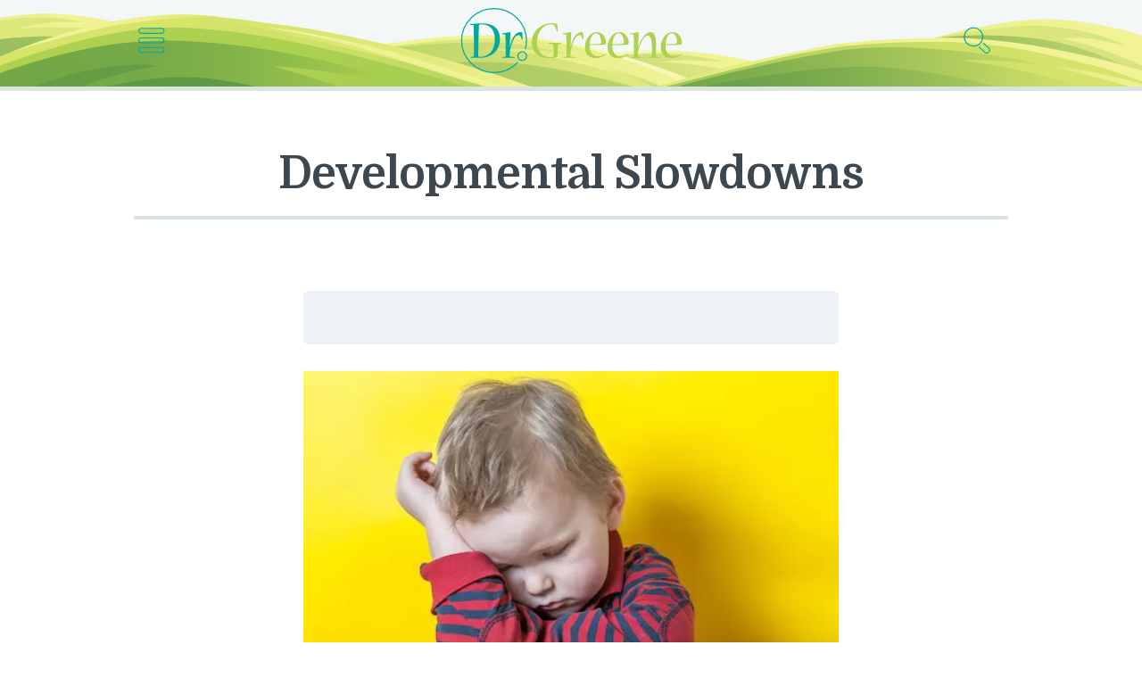

--- FILE ---
content_type: text/html; charset=utf-8
request_url: https://www.drgreene.com/qa-articles/developmental-slowdowns
body_size: 13941
content:
<!DOCTYPE html><html lang="en"><head><meta name="viewport" content="width=device-width"/><meta charSet="utf-8"/><link href="/static/favicon.png" rel="shortcut icon"/><title>Developmental Slowdowns<!-- --> | DrGreene</title><link href="https://www.drgreene.com/qa-articles/developmental-slowdowns" rel="canonical"/><meta content="Dr. Greene&#x27;s Answer: Several issues are raised in your question. Thirteen months is an average age for a Caucasian boy to start walking and anywhere" name="description"/><meta content="summary_large_image" name="twitter:card"/><meta content="@drgreene" name="twitter:site"/><meta content="Developmental Slowdowns" name="twitter:title"/><meta content="Dr. Greene&#x27;s Answer: Several issues are raised in your question. Thirteen months is an average age for a Caucasian boy to start walking and anywhere" name="twitter:description"/><meta content="@drgreene" name="twitter:creator"/><meta content="https://www.drgreene.com" name="twitter:domain"/><meta content="https://www.drgreene.com/qa-articles/developmental-slowdowns" property="og:url"/><meta content="article" property="og:type"/><meta content="Developmental Slowdowns" property="og:title"/><meta content="Dr. Greene&#x27;s Answer: Several issues are raised in your question. Thirteen months is an average age for a Caucasian boy to start walking and anywhere" property="og:description"/><meta content="799092217263656" property="fb:app_id"/><meta content="https://wp.drgreene.com/wp-content/uploads/Developmental-Slowdowns-shutterstock_551730970.jpg" property="og:image"/><meta content="1200" property="og:image:width"/><meta content="630" property="og:image:height"/><script type="application/ld+json">
    {
      "@context":"https://schema.org/",
      "@type":"Article",
      "name":"Developmental Slowdowns",
      "about": "Dr. Greene's Answer: Several issues are raised in your question. Thirteen months is an average age for a Caucasian boy to start walking and anywhere",
      "author": { "@type": "Person", "@id": "https://www.drgreene.com/author/undefined", "name": "Alan Greene MD" },
      
      "copyrightHolder": { "@id": "https://www.drgreene.com/#organization" },
      "copyrightYear": 2026,
      "datePublished": "20080514",
      "dateModified": "2020-10-01T05:21:56",
      "description": "Dr. Greene's Answer: Several issues are raised in your question. Thirteen months is an average age for a Caucasian boy to start walking and anywhere",
      "discussionUrl": "https://www.drgreene.com/qa-articles/developmental-slowdowns#comments",
      "editor": { "@id": "https://www.drgreene.com/author/drgreene#author" },
      "headline": "Developmental Slowdowns",
      
      "inLanguage": "English",
      "mainEntityOfPage": "https://www.drgreene.com/qa-articles/developmental-slowdowns",
      "publisher": { "@id": "https://www.drgreene.com/#organization" },
      "sourceOrganization": { "@id": "https://www.drgreene.com/#organization", "type": "Organization", "name":"DrGreene", "logo": {
    "@type": "ImageObject",
    "name": "DrGreene Logo",
    "width": "230",
    "height": "67",
    "url": "https://www.drgreene.com/images/logo.png"
} },
      "url": "https://www.drgreene.com/qa-articles/developmental-slowdowns"
    }
    </script><meta name="next-head-count" content="21"/><link href="/static/media/favicons/android-chrome-192x192.png" rel="icon" sizes="192x192" type="image/png"/><link href="/static/media/favicons/apple-touch-icon-57x57.png" rel="apple-touch-icon" sizes="57x57"/><link href="/static/media/favicons/apple-touch-icon-60x60.png" rel="apple-touch-icon" sizes="60x60"/><link href="/static/media/favicons/apple-touch-icon-72x72.png" rel="apple-touch-icon" sizes="72x72"/><link href="/static/media/favicons/apple-touch-icon-76x76.png" rel="apple-touch-icon" sizes="76x76"/><link href="/static/media/favicons/apple-touch-icon-114x114.png" rel="apple-touch-icon" sizes="114x114"/><link href="/static/media/favicons/apple-touch-icon-120x120.png" rel="apple-touch-icon" sizes="120x120"/><link href="/static/media/favicons/apple-touch-icon-144x144.png" rel="apple-touch-icon" sizes="144x144"/><link href="/static/media/favicons/apple-touch-icon-152x152.png" rel="apple-touch-icon" sizes="152x152"/><link href="/static/media/favicons/apple-touch-icon-180x180.png" rel="apple-touch-icon" sizes="180x180"/><link href="/static/media/favicons/coast-228x228.png" rel="icon" sizes="228x228" type="image/png"/><link href="/static/media/favicons/favicon-16x16.png" rel="icon" sizes="16x16" type="image/png"/><link href="/static/media/favicons/favicon-32x32.png" rel="icon" sizes="32x32" type="image/png"/><link href="/static/media/favicons/favicon-96x96.png" rel="icon" sizes="96x96" type="image/png"/><link href="/static/media/favicons/favicon-230x230.png" rel="icon" sizes="230x230" type="image/png"/><link href="/static/media/favicons/favicon.ico" rel="shortcut icon"/><meta content="yes" name="apple-mobile-web-app-capable"/><meta content="#AED150" name="apple-mobile-web-app-status-bar-style"/><meta content="DrGreene.com" name="apple-mobile-web-app-title"/><meta content="#AED150" name="msapplication-TileColor"/><meta content="/static/media/favicons/mstile-144x144.png" name="msapplication-TileImage"/><meta content="/static/media/favicons/browserconfig.xml" name="msapplication-config"/><link href="/static/media/favicons/apple-touch-startup-image-320x460.png" media="(device-width: 320px) and (device-height: 480px) and (-webkit-device-pixel-ratio: 1)" rel="apple-touch-startup-image"/><link href="/static/media/favicons/apple-touch-startup-image-640x920.png" media="(device-width: 320px) and (device-height: 480px) and (-webkit-device-pixel-ratio: 2)" rel="apple-touch-startup-image"/><link href="/static/media/favicons/apple-touch-startup-image-640x1096.png" media="(device-width: 320px) and (device-height: 568px) and (-webkit-device-pixel-ratio: 2)" rel="apple-touch-startup-image"/><link href="/static/media/favicons/apple-touch-startup-image-750x1294.png" media="(device-width: 375px) and (device-height: 667px) and (-webkit-device-pixel-ratio: 2)" rel="apple-touch-startup-image"/><link href="/static/media/favicons/apple-touch-startup-image-1182x2208.png" media="(device-width: 414px) and (device-height: 736px) and (orientation: landscape) and (-webkit-device-pixel-ratio: 3)" rel="apple-touch-startup-image"/><link href="/static/media/favicons/apple-touch-startup-image-1242x2148.png" media="(device-width: 414px) and (device-height: 736px) and (orientation: portrait) and (-webkit-device-pixel-ratio: 3)" rel="apple-touch-startup-image"/><link href="/static/media/favicons/apple-touch-startup-image-748x1024.png" media="(device-width: 768px) and (device-height: 1024px) and (orientation: landscape) and (-webkit-device-pixel-ratio: 1)" rel="apple-touch-startup-image"/><link href="/static/media/favicons/apple-touch-startup-image-768x1004.png" media="(device-width: 768px) and (device-height: 1024px) and (orientation: portrait) and (-webkit-device-pixel-ratio: 1)" rel="apple-touch-startup-image"/><link href="/static/media/favicons/apple-touch-startup-image-1496x2048.png" media="(device-width: 768px) and (device-height: 1024px) and (orientation: landscape) and (-webkit-device-pixel-ratio: 2)" rel="apple-touch-startup-image"/><link href="/static/media/favicons/apple-touch-startup-image-1536x2008.png" media="(device-width: 768px) and (device-height: 1024px) and (orientation: portrait) and (-webkit-device-pixel-ratio: 2)" rel="apple-touch-startup-image"/><link href="https://static.drgreene.com" rel="dns-prefetch"/><link href="https://www.google-analytics.com" rel="dns-prefetch"/><link href="https://www.googletagmanager.com" rel="dns-prefetch"/><link href="https://api.drgreene.ai" rel="dns-prefetch"/><link crossorigin="true" href="https://static.drgreene.com/" rel="preconnect"/><link crossorigin="true" href="https://www.google-analytics.com" rel="preconnect"/><link crossorigin="true" href="https://www.googletagmanager.com" rel="preconnect"/><link crossorigin="true" href="https://api.drgreene.ai" rel="preconnect"/><link href="/static/favicon.ico" rel="prefetch"/><link href="/static/favicon.png" rel="prefetch"/><meta content="#A0CA40" name="theme-color"/><meta content="fdc0651ff89f1eaab87d68a6d5a4ac049220d9ceca18dfb0d4ec4286df925c2e" name="ahrefs-site-verification"/><link rel="preload" href="/_next/static/media/c59cd5d099665d2a-s.p.woff2" as="font" type="font/woff2" crossorigin="anonymous" data-next-font="size-adjust"/><link rel="preload" href="/_next/static/media/d6ea71070c5fcc60-s.p.woff2" as="font" type="font/woff2" crossorigin="anonymous" data-next-font="size-adjust"/><link rel="amphtml" href="/qa-articles/developmental-slowdowns?amp=1"/><link rel="preload" href="/_next/static/css/9428faf46be1d183.css" as="style"/><link rel="stylesheet" href="/_next/static/css/9428faf46be1d183.css" data-n-g=""/><link rel="preload" href="/_next/static/css/7b233cd83a8cff1c.css" as="style"/><link rel="stylesheet" href="/_next/static/css/7b233cd83a8cff1c.css" data-n-p=""/><link rel="preload" href="/_next/static/css/033627e426b69a9a.css" as="style"/><link rel="stylesheet" href="/_next/static/css/033627e426b69a9a.css" data-n-p=""/><noscript data-n-css=""></noscript><script defer="" nomodule="" src="/_next/static/chunks/polyfills-c67a75d1b6f99dc8.js"></script><script src="/_next/static/chunks/webpack-81cf9ef4cdf42b5f.js" defer=""></script><script src="/_next/static/chunks/framework-125a8517b051c9d0.js" defer=""></script><script src="/_next/static/chunks/main-d169c588e34765cc.js" defer=""></script><script src="/_next/static/chunks/pages/_app-ba672b48ccdfdf97.js" defer=""></script><script src="/_next/static/chunks/de333086-750ae39552b2f0ed.js" defer=""></script><script src="/_next/static/chunks/51fb34cd-b0aad5d4eb72fbd8.js" defer=""></script><script src="/_next/static/chunks/298-f2e4edf0d2d73b66.js" defer=""></script><script src="/_next/static/chunks/687-e2ea22e3189d0296.js" defer=""></script><script src="/_next/static/chunks/230-4c12034be8144027.js" defer=""></script><script src="/_next/static/chunks/348-4885106fd504e378.js" defer=""></script><script src="/_next/static/chunks/180-9310ad60849cd1fc.js" defer=""></script><script src="/_next/static/chunks/208-ea42832407602aa8.js" defer=""></script><script src="/_next/static/chunks/514-1aebea9550961471.js" defer=""></script><script src="/_next/static/chunks/837-ddd39ec963007c2b.js" defer=""></script><script src="/_next/static/chunks/57-e5d450d692eb89ed.js" defer=""></script><script src="/_next/static/chunks/578-d21067b8ef8f6605.js" defer=""></script><script src="/_next/static/chunks/pages/qa-articles/%5Bslug%5D-782fa73e70da7711.js" defer=""></script><script src="/_next/static/6ECi3Jt_WvGbPG8nNzyd2/_buildManifest.js" defer=""></script><script src="/_next/static/6ECi3Jt_WvGbPG8nNzyd2/_ssgManifest.js" defer=""></script><style id="__jsx-2911884883">html{font-family:'__Mulish_dcb83c', '__Mulish_Fallback_dcb83c'}h1,h2,h3,h4,h5,h6{font-family:'__Domine_09e841', '__Domine_Fallback_09e841'}.meta{font-family:'__Mulish_dcb83c', '__Mulish_Fallback_dcb83c'}</style><style data-styled="" data-styled-version="5.3.11">.dEsdwW{position:fixed;top:0;left:0;right:0;bottom:0;z-index:-1;background-color:rgba(255,255,255,0);-webkit-transition:background-color 0.3s ease-in-out;transition:background-color 0.3s ease-in-out;will-change:transform;}/*!sc*/
.dEsdwW.open{z-index:3;background-color:rgba(255,255,255,0.7);-webkit-transition:background-color 0.3s ease-in-out;transition:background-color 0.3s ease-in-out;will-change:transform;}/*!sc*/
data-styled.g3[id="sc-9c59c980-2"]{content:"dEsdwW,"}/*!sc*/
.oGWSc{background:transparent;width:45px;height:45px;border:0;-webkit-transition:all 0.1s;transition:all 0.1s;}/*!sc*/
.oGWSc:hover,.oGWSc:focus{outline:none;cursor:pointer;}/*!sc*/
.oGWSc svg{max-width:30px;}/*!sc*/
data-styled.g4[id="sc-bbb6bcd4-0"]{content:"oGWSc,"}/*!sc*/
.hAGwIj{position:relative;overflow:hidden;background:#f3f7f8;background-image:url("/static/includes/hills.svg");background-repeat:no-repeat;background-size:cover;background-position:center bottom -7px;border-bottom:5px solid #dbe4e4;-webkit-transition:blur 0.5s ease-in-out;transition:blur 0.5s ease-in-out;}/*!sc*/
.hAGwIj.nav-open{-webkit-filter:blur(5px);filter:blur(5px);-webkit-transition:blur 0.5s ease-in-out;transition:blur 0.5s ease-in-out;}/*!sc*/
.hAGwIj .logo{max-width:200px;}/*!sc*/
@media screen and (min-width:600px){.hAGwIj{padding-top:0rem;}.hAGwIj .logo{max-width:250px;}}/*!sc*/
@media screen and (min-width:1300px){.hAGwIj{background-position:center bottom -32px;}.hAGwIj .logo{max-width:280px;}}/*!sc*/
@media screen and (min-width:1900px){.hAGwIj{background-position:center bottom -35px;}}/*!sc*/
@media screen and (min-width:2100px){.hAGwIj{background-position:center bottom -43px;}}/*!sc*/
@media screen and (min-width:2400px){.hAGwIj{background-position:center bottom -47px;}}/*!sc*/
@media screen and (min-width:2600px){.hAGwIj{background-position:center bottom -50px;}}/*!sc*/
@media screen and (min-width:2800px){.hAGwIj{background-position:center bottom -57px;}}/*!sc*/
@media screen and (min-width:3000px){.hAGwIj{background-position:center bottom -65px;}}/*!sc*/
@media screen and (min-width:3200px){.hAGwIj{background-position:center bottom -75px;}}/*!sc*/
@media screen and (min-width:3400px){.hAGwIj{background-position:center bottom -95px;}}/*!sc*/
.hAGwIj .bar{position:relative;border-top:1px solid #dbe4e4;border-bottom:1px solid #dbe4e4;display:-webkit-box;display:-webkit-flex;display:-ms-flexbox;display:flex;-webkit-box-pack:center;-webkit-justify-content:center;-ms-flex-pack:center;justify-content:center;-webkit-align-items:center;-webkit-box-align:center;-ms-flex-align:center;align-items:center;}/*!sc*/
.hAGwIj .ad{max-width:768px;margin:0 auto;display:block;margin-top:7rem;}/*!sc*/
data-styled.g5[id="sc-bc991642-0"]{content:"hAGwIj,"}/*!sc*/
.byxnQa{display:-webkit-box;display:-webkit-flex;display:-ms-flexbox;display:flex;-webkit-box-pack:justify;-webkit-justify-content:space-between;-ms-flex-pack:justify;justify-content:space-between;-webkit-align-items:center;-webkit-box-align:center;-ms-flex-align:center;align-items:center;margin:0.3rem 0 0.5rem;padding:0 15px;text-align:center;max-width:1000px;margin-left:auto;margin-right:auto;}/*!sc*/
.byxnQa a{display:block;}/*!sc*/
@media screen and (min-width:1024px){.byxnQa{margin:0.8rem auto 1.4rem;}}/*!sc*/
.byxnQa h1{display:inline-block;}/*!sc*/
.byxnQa em{display:block;}/*!sc*/
data-styled.g8[id="sc-bc991642-3"]{content:"byxnQa,"}/*!sc*/
.itHOnI{background:#eef1f6;border-radius:6px;color:#282a2f;height:60px;display:-webkit-box;display:-webkit-flex;display:-ms-flexbox;display:flex;-webkit-align-content:center;-ms-flex-line-pack:center;align-content:center;-webkit-align-items:center;-webkit-box-align:center;-ms-flex-align:center;align-items:center;-webkit-box-pack:justify;-webkit-justify-content:space-between;-ms-flex-pack:justify;justify-content:space-between;padding:0 12px;max-width:100%;font-size:18px;-webkit-user-select:none;-moz-user-select:none;-ms-user-select:none;user-select:none;}/*!sc*/
@media screen and (min-width:830px){.itHOnI{max-width:100%;-webkit-flex:1;-ms-flex:1;flex:1;}}/*!sc*/
@media screen and (min-width:1030px){.itHOnI{max-width:100%;-webkit-flex:1;-ms-flex:1;flex:1;}}/*!sc*/
@media screen and (min-width:1230px){.itHOnI{max-width:100%;}}/*!sc*/
.itHOnI #ai-cta-text{display:-webkit-box;display:-webkit-flex;display:-ms-flexbox;display:flex;position:relative;padding-right:6px;}/*!sc*/
.itHOnI #ai-cta-text::after{content:"";width:3px;height:24px;background:#340115;top:2px;position:absolute;right:0;-webkit-animation:cursor-blink 1s steps(2) infinite;animation:cursor-blink 1s steps(2) infinite;}/*!sc*/
@-webkit-keyframes cursor-blink{0%{opacity:0;}}/*!sc*/
@keyframes cursor-blink{0%{opacity:0;}}/*!sc*/
data-styled.g13[id="sc-4877d7b8-0"]{content:"itHOnI,"}/*!sc*/
.cdqrBP{position:absolute;top:165px;left:calc(35% - 20px);background:#eef1f6;width:0;height:0;z-index:1;opacity:0;overflow:hidden;}/*!sc*/
.cdqrBP.closed.inited{-webkit-animation:closeThing 0.2s 0s ease-in-out both;animation:closeThing 0.2s 0s ease-in-out both;height:0;}/*!sc*/
.cdqrBP.opened{position:fixed;display:-webkit-box;display:-webkit-flex;display:-ms-flexbox;display:flex;-webkit-box-pack:center;-webkit-justify-content:center;-ms-flex-pack:center;justify-content:center;-webkit-align-items:start;-webkit-box-align:start;-ms-flex-align:start;align-items:start;height:100dvh;-webkit-animation:openThing 0.2s 0s ease-in-out both;animation:openThing 0.2s 0s ease-in-out both;}/*!sc*/
@media screen and (min-width:768px){.cdqrBP.opened{-webkit-align-items:center;-webkit-box-align:center;-ms-flex-align:center;align-items:center;padding-top:0;}}/*!sc*/
.cdqrBP .close-button{background:white;position:absolute;top:28px;right:26px;width:40px;height:45px;display:-webkit-box;display:-webkit-flex;display:-ms-flexbox;display:flex;-webkit-box-pack:center;-webkit-justify-content:center;-ms-flex-pack:center;justify-content:center;-webkit-align-items:center;-webkit-box-align:center;-ms-flex-align:center;align-items:center;border-radius:10px;}/*!sc*/
@-webkit-keyframes openThing{0%{width:10px;top:165px;left:calc(35% - 20px);height:0%;opacity:0;}100%{width:100%;left:0;top:0;opacity:1;}}/*!sc*/
@keyframes openThing{0%{width:10px;top:165px;left:calc(35% - 20px);height:0%;opacity:0;}100%{width:100%;left:0;top:0;opacity:1;}}/*!sc*/
@-webkit-keyframes closeThing{0%{width:100%;left:0;top:0;height:100%;opacity:1;}100%{width:10px;left:calc(35% - 20px);top:165px;height:0%;opacity:0;}}/*!sc*/
@keyframes closeThing{0%{width:100%;left:0;top:0;height:100%;opacity:1;}100%{width:10px;left:calc(35% - 20px);top:165px;height:0%;opacity:0;}}/*!sc*/
data-styled.g15[id="sc-4877d7b8-2"]{content:"cdqrBP,"}/*!sc*/
.glJNYi{background:#eef1f6;border-radius:6px;color:#282a2f;-webkit-box-pack:justify;-webkit-justify-content:space-between;-ms-flex-pack:justify;justify-content:space-between;-webkit-align-content:center;-ms-flex-line-pack:center;align-content:center;-webkit-align-items:center;-webkit-box-align:center;-ms-flex-align:center;align-items:center;display:-webkit-box;display:-webkit-flex;display:-ms-flexbox;display:flex;-webkit-flex-direction:column;-ms-flex-direction:column;flex-direction:column;padding:6px 12px 10px 12px;font-size:18px;-webkit-user-select:none;-moz-user-select:none;-ms-user-select:none;user-select:none;max-width:826px;height:105px;}/*!sc*/
.glJNYi a{background-color:white;border-radius:6px;margin-top:0.5rem;height:60px;width:60px;display:-webkit-box;display:-webkit-flex;display:-ms-flexbox;display:flex;-webkit-box-pack:center;-webkit-justify-content:center;-ms-flex-pack:center;justify-content:center;-webkit-align-items:center;-webkit-box-align:center;-ms-flex-align:center;align-items:center;}/*!sc*/
@media screen and (min-width:650px){.glJNYi a{height:44px;width:44px;margin-top:0;}}/*!sc*/
.glJNYi img{min-height:44px;min-width:44px;}/*!sc*/
@media screen and (min-width:650px){.glJNYi{-webkit-flex-direction:row;-ms-flex-direction:row;flex-direction:row;height:60px;padding:0 12px 0 12px;}}/*!sc*/
@media screen and (min-width:830px){.glJNYi{-webkit-flex:1;-ms-flex:1;flex:1;}}/*!sc*/
data-styled.g16[id="sc-4877d7b8-3"]{content:"glJNYi,"}/*!sc*/
.fLBsUf{position:relative;font-size:10px;}/*!sc*/
.fLBsUf.amp{background:#f4f4f4;}/*!sc*/
data-styled.g20[id="sc-3cc85355-0"]{content:"fLBsUf,"}/*!sc*/
.jKCpvM{max-width:1230px;margin:3.2rem auto;padding:0 1.6rem;}/*!sc*/
.amp .sc-3cc85355-1{max-width:600px;margin:0 auto;background:white;padding:0;class-name:__className_dcb83c;-webkit-variable:__variable_dcb83c;-moz-variable:__variable_dcb83c;-ms-variable:__variable_dcb83c;variable:__variable_dcb83c;}/*!sc*/
.amp .sc-3cc85355-1 font-family:style{font-family:'__Mulish_dcb83c','__Mulish_Fallback_dcb83c';font-style:normal;}/*!sc*/
.amp .sc-3cc85355-1 h1,.amp .jKCpvM h2,.amp .jKCpvM h3,.amp .jKCpvM h4,.amp .jKCpvM h5,.amp .jKCpvM h6{color:#8c284f;class-name:__className_09e841;-webkit-variable:__variable_09e841;-moz-variable:__variable_09e841;-ms-variable:__variable_09e841;variable:__variable_09e841;}/*!sc*/
.amp .sc-3cc85355-1 h1 font-family:style,.amp .jKCpvM h2 font-family:style,.amp .jKCpvM h3 font-family:style,.amp .jKCpvM h4 font-family:style,.amp .jKCpvM h5 font-family:style,.amp .jKCpvM h6 font-family:style{font-family:'__Domine_09e841','__Domine_Fallback_09e841';font-weight:700;font-style:normal;}/*!sc*/
@media screen and (min-width:1024px){.jKCpvM{display:-webkit-box;display:-webkit-flex;display:-ms-flexbox;display:flex;padding:0 3.6rem;-webkit-box-pack:center;-webkit-justify-content:center;-ms-flex-pack:center;justify-content:center;}}/*!sc*/
@media screen and (min-width:1110px){.jKCpvM{padding:0 5.6rem;}}/*!sc*/
@media screen and (min-width:1250px){.jKCpvM{margin:8rem auto 3rem;-webkit-flex-direction:row;-ms-flex-direction:row;flex-direction:row;padding:0 1.6rem;}}/*!sc*/
.amp .sc-3cc85355-1 .question{padding:0 16px;}/*!sc*/
.jKCpvM .show-mobile > span{display:block;font-size:2.5rem;font-weight:bold;text-align:center;}/*!sc*/
@media screen and (min-width:1250px){.jKCpvM .show-mobile{display:none;}}/*!sc*/
.jKCpvM p iframe{max-width:100%;}/*!sc*/
data-styled.g21[id="sc-3cc85355-1"]{content:"jKCpvM,"}/*!sc*/
.karMHk{display:-webkit-box;display:-webkit-flex;display:-ms-flexbox;display:flex;-webkit-box-pack:justify;-webkit-justify-content:space-between;-ms-flex-pack:justify;justify-content:space-between;color:#444444;line-height:1.5;font-size:1.4rem;margin-top:2rem;color:#999;}/*!sc*/
.karMHk a{color:#999;border-bottom:none;}/*!sc*/
.karMHk a:hover{border-bottom:1px solid #3c4750;}/*!sc*/
data-styled.g26[id="sc-3cc85355-6"]{content:"karMHk,"}/*!sc*/
.itJsBy h1{margin-top:0;max-width:98rem;padding-top:4.5rem;padding-bottom:2rem;margin-left:auto;margin-right:auto;margin-bottom:0.4rem;font-size:4rem;line-height:1.15;color:#3c4750;-webkit-letter-spacing:-1px;-moz-letter-spacing:-1px;-ms-letter-spacing:-1px;letter-spacing:-1px;border-bottom:4px solid #dbe4e4;}/*!sc*/
@media screen and (min-width:768px){.itJsBy h1{padding-top:5.5rem;font-size:5rem;line-height:1.1;margin-bottom:0.2rem;}}/*!sc*/
@media screen and (min-width:1024px){.itJsBy h1{padding-top:6.5rem;margin-bottom:0;}}/*!sc*/
data-styled.g28[id="sc-3cc85355-8"]{content:"itJsBy,"}/*!sc*/
.dXyupl{max-width:60rem;margin:0 auto;font-size:1.9rem;line-height:1.59;font-weight:400;}/*!sc*/
.amp .sc-3cc85355-9{font-size:19px;color:rgb(55,55,55);margin-bottom:0;line-height:1.475;}/*!sc*/
@media print{.dXyupl{max-width:100%;}}/*!sc*/
.dXyupl img{max-width:100%;width:100%;height:auto;}/*!sc*/
.dXyupl p{color:#373737;margin-bottom:35px;line-height:1.475;}/*!sc*/
.dXyupl h2{font-size:4rem;line-height:1.1;margin-top:4rem;margin-bottom:1.2rem;}/*!sc*/
@media screen and (min-width:768px){.dXyupl h2{font-size:4.2rem;}}/*!sc*/
.amp .sc-3cc85355-9 h2{font-size:32px;margin-top:40px;margin-bottom:12px;}/*!sc*/
.amp .sc-3cc85355-9 h2:first-of-type{margin-top:0;}/*!sc*/
.dXyupl h3{font-size:2.8rem;line-height:1.19;margin-top:3rem;margin-bottom:1rem;}/*!sc*/
@media screen and (min-width:768px){.dXyupl h3{font-size:2.9rem;}.amp .sc-3cc85355-9 h3{font-size:1.6rem;}}/*!sc*/
.dXyupl h4{font-size:2.3rem;line-height:1.25;margin-top:3rem;margin-bottom:5rem;}/*!sc*/
.dXyupl h4 a{line-height:1.35;}/*!sc*/
.dXyupl h5{font-size:2.05rem;line-height:1.4;margin-top:2rem;margin-bottom:1rem;}/*!sc*/
.dXyupl h2 +{margin-top:1.4rem;}/*!sc*/
.dXyupl h2 + blockquote,.dXyupl h3 + blockquote,.dXyupl h4 + blockquote{margin-top:4.2rem;}/*!sc*/
.dXyupl blockquote + h2,.dXyupl blockquote + h3,.dXyupl blockquote + h4{margin-top:5.5rem;}/*!sc*/
.dXyupl blockquote{background:#dbe4e4;margin:4rem 0 5rem;padding:0rem 1.6rem;border-top:1px solid #dbe4e4;border-bottom:1px solid #dbe4e4;}/*!sc*/
@media screen and (min-width:600px){.dXyupl blockquote{border-radius:6px;border:1px solid #dbe4e4;padding:0rem 2rem;}}/*!sc*/
@media screen and (min-width:720px){.dXyupl blockquote{margin:4rem -4rem 5rem;padding:1rem 4rem;}}/*!sc*/
@media screen and (min-width:1024px){.dXyupl blockquote{margin:4rem -1rem 5rem;padding:1rem 2rem;}}/*!sc*/
@media screen and (min-width:1150px){.dXyupl blockquote{margin:4rem -4rem 5rem;padding:1rem 4rem;}}/*!sc*/
.dXyupl blockquote h2,.dXyupl blockquote h3,.dXyupl blockquote h4{font-size:2.2rem;margin:1rem 0 3rem;padding:0;}/*!sc*/
.dXyupl blockquote p:last-of-type{margin-bottom:2rem;}/*!sc*/
.dXyupl figure{padding:0;margin:0 -1.6rem;}/*!sc*/
@media screen and (min-width:632px){.dXyupl figure{margin:unset;}}/*!sc*/
.dXyupl a.podcast-link{background-position:4px center;background-size:14px;padding-left:22px;}/*!sc*/
.amp .sc-3cc85355-9 a{color:#00a8a2;}/*!sc*/
.dXyupl ul,.dXyupl ol{color:#373737;line-height:1.475;padding-left:1em;}/*!sc*/
.dXyupl ul li,.dXyupl ol li{margin-bottom:1.2rem;list-style-type:none;}/*!sc*/
.dXyupl ul li:before,.dXyupl ol li:before{width:1rem;display:inline-block;font-weight:bold;display:inline-block;width:1em;margin-left:-1em;color:#00a8a2;content:"°";}/*!sc*/
.dXyupl ul li > ul,.dXyupl ol li > ul,.dXyupl ul li ol,.dXyupl ol li ol{margin-top:1.7rem;}/*!sc*/
.dXyupl .show-notes{margin-bottom:7rem;}/*!sc*/
.dXyupl .show-notes h3{margin-bottom:1.5rem;font-size:2.1rem;font-weight:400;-webkit-letter-spacing:-0.4px;-moz-letter-spacing:-0.4px;-ms-letter-spacing:-0.4px;letter-spacing:-0.4px;color:#999;}/*!sc*/
data-styled.g29[id="sc-3cc85355-9"]{content:"dXyupl,"}/*!sc*/
.bHUFaj{margin-top:4rem;max-width:60rem;padding:0 1.6rem;margin:0 auto;}/*!sc*/
@media screen and (min-width:600px){.bHUFaj{max-width:63.2rem;}}/*!sc*/
.amp .sc-3cc85355-10{font-family:"Muli",sans-serif;max-width:600px;padding:0;background-color:#fff;padding-bottom:2rem;}/*!sc*/
.amp .sc-3cc85355-10 .author-inner{padding:20px 16px;}/*!sc*/
.amp .sc-3cc85355-10 .meta{color:rgb(153,153,153);font-weight:400;font-size:14px;-webkit-letter-spacing:-0.2px;-moz-letter-spacing:-0.2px;-ms-letter-spacing:-0.2px;letter-spacing:-0.2px;}/*!sc*/
.amp .sc-3cc85355-10 a{color:#8c284f;-webkit-text-decoration:none;text-decoration:none;}/*!sc*/
.amp .sc-3cc85355-10 h4{color:#8c284f;font-weight:900;class-name:__className_09e841;-webkit-variable:__variable_09e841;-moz-variable:__variable_09e841;-ms-variable:__variable_09e841;variable:__variable_09e841;-webkit-text-decoration:none;text-decoration:none;font-size:30px;border-bottom:none;line-height:1.25;-webkit-letter-spacing:-1px;-moz-letter-spacing:-1px;-ms-letter-spacing:-1px;letter-spacing:-1px;}/*!sc*/
.amp .sc-3cc85355-10 h4 font-family:style{font-family:'__Domine_09e841','__Domine_Fallback_09e841';font-weight:700;font-style:normal;}/*!sc*/
@media screen and (min-width:1024px){.bHUFaj.no-ads .author-inner{margin:0 auto;}}/*!sc*/
@media screen and (min-width:1250px){.bHUFaj{margin:0 auto;-webkit-box-pack:justify;-webkit-justify-content:space-between;-ms-flex-pack:justify;justify-content:space-between;}.bHUFaj.no-ads{-webkit-box-pack:center;-webkit-justify-content:center;-ms-flex-pack:center;justify-content:center;}}/*!sc*/
.bHUFaj .author-inner{padding:4rem 0 3rem;border-top:1px solid #dbe4e4;width:100%;max-width:60rem;margin:0 auto;}/*!sc*/
.amp .sc-3cc85355-10 .author-inner{width:auto;}/*!sc*/
@media screen and (min-width:1024px){.bHUFaj .author-inner{padding:3rem 0;}}/*!sc*/
@media print{.bHUFaj .author-inner{max-width:100%;}}/*!sc*/
.bHUFaj .author-content{display:grid;grid-template-columns:auto;grid-gap:20px;}/*!sc*/
.bHUFaj .author-content.has-photo{grid-template-columns:100px auto;}/*!sc*/
.bHUFaj .author-content img{max-width:100%;}/*!sc*/
.bHUFaj span{color:#999;font-weight:400;font-size:1.4rem;-webkit-letter-spacing:-0.2px;-moz-letter-spacing:-0.2px;-ms-letter-spacing:-0.2px;letter-spacing:-0.2px;}/*!sc*/
.bHUFaj h4{font-size:2.7rem;margin-top:0.2rem;margin-bottom:1.1rem;font-weight:100;-webkit-letter-spacing:-0.3px;-moz-letter-spacing:-0.3px;-ms-letter-spacing:-0.3px;letter-spacing:-0.3px;}/*!sc*/
.bHUFaj .description{font-size:1.6rem;margin-bottom:3rem;}/*!sc*/
.amp .sc-3cc85355-10 .description{font-size:16px;margin-bottom:2rem;}/*!sc*/
.amp .sc-3cc85355-10 .description a{color:#00a8a2;}/*!sc*/
data-styled.g30[id="sc-3cc85355-10"]{content:"bHUFaj,"}/*!sc*/
.bFXwjm{max-width:620px;margin:0 auto;padding:0rem 0 4rem;border-radius:4px;}/*!sc*/
@media screen and (min-width:600px){.bFXwjm{max-width:63.2rem;}}/*!sc*/
.bFXwjm > div:first-of-type{padding-bottom:5rem;}/*!sc*/
.bFXwjm [class^="Checkbox__StyledCheckbox"]{width:28px;height:28px;}/*!sc*/
.amp .sc-3cc85355-11{padding:0 16px;}/*!sc*/
.bFXwjm a{border-bottom:none;color:#00a8a2;border-bottom:1px solid #3c4750;}/*!sc*/
.amp .sc-3cc85355-11 a{-webkit-text-decoration:none;text-decoration:none;}/*!sc*/
data-styled.g31[id="sc-3cc85355-11"]{content:"bFXwjm,"}/*!sc*/
.ktMGoJ{margin-top:2.9rem;}/*!sc*/
@media screen and (min-width:768px){.ktMGoJ{margin-top:3.3rem;}}/*!sc*/
@media screen and (min-width:1024px){.ktMGoJ{margin-top:4rem;}}/*!sc*/
.amp .sc-3cc85355-14{padding:0 16px;margin-top:0;}/*!sc*/
.ktMGoJ img{max-width:100%;height:auto;}/*!sc*/
.ktMGoJ .styled-table{margin:4rem 0 5rem;padding:0rem 1rem;}/*!sc*/
.ktMGoJ .styled-table .styled-table__inner{border-top:1px solid #dbe4e4;border-bottom:1px solid #dbe4e4;}/*!sc*/
@media screen and (min-width:600px){.ktMGoJ .styled-table .styled-table__inner{border-radius:6px;border:1px solid #dbe4e4;padding:0rem 2rem;}}/*!sc*/
@media screen and (min-width:720px){.ktMGoJ .styled-table .styled-table__inner{margin:4rem -4rem 5rem;padding:1rem 4rem;}}/*!sc*/
.ktMGoJ .styled-table h3{margin-top:1rem;padding-bottom:3px;}/*!sc*/
.ktMGoJ .styled-table ul{display:grid;grid-template-columns:calc(50% - 10px) calc(50% - 10px);grid-gap:0 20px;margin:0;list-style-type:none;padding-left:0;padding-bottom:3rem;}/*!sc*/
.ktMGoJ .styled-table ul:first-of-type{padding-top:2rem;}/*!sc*/
.ktMGoJ .styled-table ul li{border-bottom:1px solid #dbe4e4;margin-bottom:1rem;padding-bottom:1rem;padding-top:1rem;}/*!sc*/
.ktMGoJ .styled-table ul li:before{content:"";}/*!sc*/
data-styled.g34[id="sc-3cc85355-14"]{content:"ktMGoJ,"}/*!sc*/
.bQCrIT{text-align:center;padding:0 1.6rem;}/*!sc*/
.amp .sc-3cc85355-17{padding:0 1rem;}/*!sc*/
.amp .sc-3cc85355-17 h1{color:#373737;font-size:37px;margin-top:0rem;text-align:left;padding-top:0;line-height:1.25;margin-bottom:1.9rem;padding-bottom:1rem;border-bottom-width:3px;class-name:__className_09e841;-webkit-variable:__variable_09e841;-moz-variable:__variable_09e841;-ms-variable:__variable_09e841;variable:__variable_09e841;}/*!sc*/
.amp .sc-3cc85355-17 h1 font-family:style{font-family:'__Domine_09e841','__Domine_Fallback_09e841';font-weight:700;font-style:normal;}/*!sc*/
data-styled.g37[id="sc-3cc85355-17"]{content:"bQCrIT,"}/*!sc*/
.djUOZn{background:#00a8a2;color:#fff;border:0;font-size:1.6rem;padding:1.6rem 1.5rem;display:inline-block;-webkit-transition:all 0.1s;transition:all 0.1s;class-name:__className_dcb83c;-webkit-variable:__variable_dcb83c;-moz-variable:__variable_dcb83c;-ms-variable:__variable_dcb83c;variable:__variable_dcb83c;font-weight:900;background:#8c284f;padding-left:26px;padding-right:26px;text-transform:uppercase;box-shadow:0.4px 3px 0 -0.4px #480a23;width:100%;font-size:2rem;-webkit-letter-spacing:-0.3px;-moz-letter-spacing:-0.3px;-ms-letter-spacing:-0.3px;letter-spacing:-0.3px;padding:1.2rem 1.5rem;}/*!sc*/
.djUOZn font-family:style{font-family:'__Mulish_dcb83c','__Mulish_Fallback_dcb83c';font-style:normal;}/*!sc*/
.djUOZn:hover,.djUOZn:focus{background:#8c284f;}/*!sc*/
.djUOZn:disabled{cursor:not-allowed;}/*!sc*/
.amp .sc-66ea9c50-0{font-size:20px;}/*!sc*/
.djUOZn[disabled]{opacity:0.6;}/*!sc*/
.djUOZn:hover,.djUOZn:focus{outline:none;cursor:pointer;}/*!sc*/
data-styled.g52[id="sc-66ea9c50-0"]{content:"djUOZn,"}/*!sc*/
.htphPn{background:#3b464f;border-top:6px solid #c1d2d7;}/*!sc*/
.htphPn .innerWrapper{display:-webkit-box;display:-webkit-flex;display:-ms-flexbox;display:flex;-webkit-flex-direction:column;-ms-flex-direction:column;flex-direction:column;margin:0 auto;padding:1rem 1.6rem 6rem;max-width:1200px;}/*!sc*/
@media screen and (min-width:470px){.htphPn .innerWrapper{-webkit-flex-flow:row wrap;-ms-flex-flow:row wrap;flex-flow:row wrap;-webkit-box-pack:justify;-webkit-justify-content:space-between;-ms-flex-pack:justify;justify-content:space-between;padding:4rem 1.6rem 6rem;}}/*!sc*/
@media screen and (min-width:540px){.htphPn .innerWrapper{-webkit-box-pack:unset;-webkit-justify-content:unset;-ms-flex-pack:unset;justify-content:unset;}}/*!sc*/
@media screen and (min-width:768px){.htphPn .innerWrapper{-webkit-flex-direction:row;-ms-flex-direction:row;flex-direction:row;padding:4rem 2rem 6rem;}}/*!sc*/
@media screen and (min-width:1024px){.htphPn .innerWrapper{display:grid;grid-template-columns:1fr 1fr 2fr;grid-gap:10px;padding:4rem 2.4rem 6rem;}}/*!sc*/
@media screen and (min-width:1250px){.htphPn .innerWrapper{padding:7rem 0 6rem;}}/*!sc*/
.htphPn .innerWrapper a{display:block;padding:0.3rem 0;color:#c2ccd1;}/*!sc*/
.htphPn .innerWrapper a:hover{-webkit-text-decoration:underline;text-decoration:underline;}/*!sc*/
.htphPn ul{margin:0;padding:0;list-style-type:none;class-name:__className_dcb83c;-webkit-variable:__variable_dcb83c;-moz-variable:__variable_dcb83c;-ms-variable:__variable_dcb83c;variable:__variable_dcb83c;}/*!sc*/
@media print{.htphPn ul{display:none;}}/*!sc*/
.htphPn ul font-family:style{font-family:'__Mulish_dcb83c','__Mulish_Fallback_dcb83c';font-style:normal;}/*!sc*/
.htphPn ul a{display:block;line-height:1.6;padding:0.05rem 0;}/*!sc*/
.htphPn ul li{font-size:1.7rem;-webkit-letter-spacing:0.15px;-moz-letter-spacing:0.15px;-ms-letter-spacing:0.15px;letter-spacing:0.15px;}/*!sc*/
.htphPn h6{font-size:2.7rem;margin-top:0;margin-bottom:0.8rem;-webkit-letter-spacing:-0.7px;-moz-letter-spacing:-0.7px;-ms-letter-spacing:-0.7px;letter-spacing:-0.7px;font-family:var(--font-mulish);font-weight:400;color:#00a8a2;font-weight:400;}/*!sc*/
@media screen and (min-width:768px){.htphPn h6{margin-bottom:2rem;}}/*!sc*/
@media screen and (min-width:1024px){.htphPn h6{margin-bottom:1rem;}}/*!sc*/
@media print{.htphPn h6{display:none;}}/*!sc*/
.htphPn p{font-size:1.7rem;}/*!sc*/
@media screen and (min-width:900px){.htphPn p{font-size:1.5rem;}}/*!sc*/
@media screen and (min-width:1024px){.htphPn p{font-size:1.7rem;}}/*!sc*/
.htphPn .about-links{-webkit-order:1;-ms-flex-order:1;order:1;margin-top:4rem;margin-bottom:3rem;}/*!sc*/
@media screen and (min-width:470px){.htphPn .about-links{margin-top:0;margin-bottom:0;}}/*!sc*/
@media screen and (min-width:540px){.htphPn .about-links{margin-right:8rem;}}/*!sc*/
@media screen and (min-width:768px){.htphPn .about-links{width:33%;}}/*!sc*/
@media screen and (min-width:900px){.htphPn .about-links{margin-right:unset;}}/*!sc*/
@media screen and (min-width:1024px){.htphPn .about-links{width:100%;-webkit-order:unset;-ms-flex-order:unset;order:unset;}}/*!sc*/
.htphPn .content-links{-webkit-order:2;-ms-flex-order:2;order:2;}/*!sc*/
@media screen and (min-width:520px){.htphPn .content-links{margin-right:5rem;}}/*!sc*/
@media screen and (min-width:768px){.htphPn .content-links{width:33%;margin-right:0;}}/*!sc*/
@media screen and (min-width:1024px){.htphPn .content-links{width:100%;-webkit-order:unset;-ms-flex-order:unset;order:unset;}}/*!sc*/
.htphPn .get-in-touch{-webkit-order:3;-ms-flex-order:3;order:3;margin-top:4rem;}/*!sc*/
@media screen and (min-width:900px){.htphPn .get-in-touch{margin-top:0;width:33%;}}/*!sc*/
@media screen and (min-width:1024px){.htphPn .get-in-touch{width:100%;-webkit-order:unset;-ms-flex-order:unset;order:unset;padding-left:150px;}}/*!sc*/
.htphPn .get-in-touch p{color:#c2ccd1;}/*!sc*/
.htphPn .get-in-touch img{width:100%;max-width:400px;}/*!sc*/
.htphPn .copyright{padding-top:3rem;padding-bottom:3rem;-webkit-order:4;-ms-flex-order:4;order:4;width:100%;color:#c2ccd1;text-align:center;}/*!sc*/
.htphPn .copyright p{font-size:1.4rem;}/*!sc*/
@media screen and (min-width:768px){.htphPn .copyright{-webkit-flex:1;-ms-flex:1;flex:1;}}/*!sc*/
@media screen and (min-width:1024px){.htphPn .copyright{-webkit-order:unset;-ms-flex-order:unset;order:unset;margin:0;}}/*!sc*/
.htphPn .social{word-break:break-word;}/*!sc*/
.htphPn .social a{display:-webkit-box;display:-webkit-flex;display:-ms-flexbox;display:flex;line-height:1;margin-bottom:1rem;}/*!sc*/
.htphPn .icon{display:inline-block;margin-right:1rem;}/*!sc*/
.htphPn .icon svg{width:18px;height:18px;}/*!sc*/
.htphPn .icon svg path{fill:#00a8a2;}/*!sc*/
data-styled.g54[id="sc-a7c3291a-0"]{content:"htphPn,"}/*!sc*/
.TvTDs form.sending{opacity:0.7;}/*!sc*/
.TvTDs form.success{background:lightgreen;}/*!sc*/
.TvTDs form.error{background:indianred;}/*!sc*/
.TvTDs form fieldset{border:none;padding:0;}/*!sc*/
.amp .sc-4d64e43a-0 form fieldset{margin-top:2rem;}/*!sc*/
.TvTDs form fieldset .upper-wrapper label{text-transform:uppercase;-webkit-letter-spacing:1px;-moz-letter-spacing:1px;-ms-letter-spacing:1px;letter-spacing:1px;font-size:1.4rem;margin-bottom:0.6rem;display:block;}/*!sc*/
.amp .sc-4d64e43a-0 form fieldset .upper-wrapper label{font-size:14px;}/*!sc*/
.TvTDs form fieldset .upper-wrapper input{font-size:1.8rem;width:100%;border:none;border:2px solid #dbe4e4;padding:1rem;-webkit-transition:all 0.2s ease;transition:all 0.2s ease;line-height:2.4rem;}/*!sc*/
.amp .sc-4d64e43a-0 form fieldset .upper-wrapper input{font-size:18px;padding:10px;max-width:490px;}/*!sc*/
.TvTDs form fieldset .upper-wrapper input:hover,.TvTDs form fieldset .upper-wrapper input:focus{-webkit-transition:border-color 0.2s ease;transition:border-color 0.2s ease;outline:none;border-color:#c5e3b0;}/*!sc*/
.TvTDs form fieldset .upper-wrapper div:nth-child(2){margin-top:2rem;}/*!sc*/
.TvTDs form fieldset .upper-wrapper div:nth-child(3){margin-top:2rem;}/*!sc*/
data-styled.g58[id="sc-4d64e43a-0"]{content:"TvTDs,"}/*!sc*/
.hOFoIJ{border-radius:4px;box-shadow:inset 20px 20px 0 rgba(0,168,162,0.2),inset -20px -20px 0 rgba(174,209,80,0.2);padding:6rem 4rem;max-width:900px;margin:0 auto 8rem;}/*!sc*/
@media screen and (min-width:600px){.hOFoIJ{display:grid;grid-template-columns:48% 48%;grid-gap:4%;}}/*!sc*/
.amp .sc-4d64e43a-1{display:block;max-width:520px;padding:60px 40px;border-radius:0;margin-bottom:0;}/*!sc*/
data-styled.g59[id="sc-4d64e43a-1"]{content:"hOFoIJ,"}/*!sc*/
.jnGMEi span{display:block;}/*!sc*/
.jnGMEi span:first-child{color:#8c284f;margin:0 0 15px;font-size:3.1rem;line-height:1.17;-webkit-letter-spacing:-0.5px;-moz-letter-spacing:-0.5px;-ms-letter-spacing:-0.5px;letter-spacing:-0.5px;class-name:__className_09e841;-webkit-variable:__variable_09e841;-moz-variable:__variable_09e841;-ms-variable:__variable_09e841;variable:__variable_09e841;}/*!sc*/
.jnGMEi span:first-child font-family:style{font-family:'__Domine_09e841','__Domine_Fallback_09e841';font-weight:700;font-style:normal;}/*!sc*/
.amp .sc-4d64e43a-3 span:first-child{font-size:31px;}/*!sc*/
.jnGMEi span:last-child{font-size:1.8rem;line-height:1.4;}/*!sc*/
.amp .sc-4d64e43a-3 span:last-child{font-size:18px;}/*!sc*/
data-styled.g61[id="sc-4d64e43a-3"]{content:"jnGMEi,"}/*!sc*/
</style></head><body class="/qa-articles/developmental-slowdowns"><div id="__next"><div id="mainContainer"><div><header class="sc-bc991642-0 hAGwIj"><div class="sc-bc991642-3 byxnQa"><button aria-label="Main nav icon" class="sc-bbb6bcd4-0 oGWSc"><svg height="37px" version="1.1" viewBox="0 0 39 37" width="39px" xmlns="http://www.w3.org/2000/svg" xmlns:xlink="http://www.w3.org/1999/xlink"><g fill="none" fill-rule="evenodd" id="Page-1" stroke="none" stroke-width="1"><g id="Artboard-2" transform="translate(-31.000000, -102.000000)"><g id="New-Menu" transform="translate(25.500000, 95.064942)"><rect height="50" id="Rectangle" width="50" x="0" y="0.93505822"></rect><rect height="7.28000021" id="Rectangle-5" rx="3.6400001" stroke="#00A8A2" stroke-width="1.4" width="36.7640001" x="6.34499946" y="7.59005723"></rect><rect height="7.28000021" id="Rectangle-5" rx="3.6400001" stroke="#00A8A2" stroke-width="1.4" width="36.7640001" x="6.34499946" y="21.5130573"></rect><rect height="7.28000021" id="Rectangle-5" rx="3.6400001" stroke="#00A8A2" stroke-width="1.4" width="36.7640001" x="6.34499946" y="35.4360573"></rect></g></g></g></svg></button><a aria-label="Dr. Greene logo" title="Dr Greene logo" href="/"><img alt="Dr. Greene logo" loading="lazy" width="288" height="87" decoding="async" data-nimg="1" class="logo" style="color:transparent" src="/_next/static/media/logo.ff1dc5e4.svg"/></a><button aria-label="Search icon" class="sc-bbb6bcd4-0 oGWSc"><svg height="37px" version="1.1" viewBox="0 0 37 37" width="37px" xmlns="http://www.w3.org/2000/svg" xmlns:xlink="http://www.w3.org/1999/xlink"><g fill="none" fill-rule="evenodd" id="Page-1" stroke="none" stroke-width="1"><g id="Artboard-2" transform="translate(-98.000000, -102.000000)"><g id="New-Search" transform="translate(91.500000, 95.064942)"><rect height="50" id="Rectangle" width="50" x="0.0447384252" y="0.228709951"></rect><circle cx="20.2910671" cy="20.3953153" id="a" r="12.7339461" stroke="#00A8A2" stroke-width="1.4" transform="translate(20.291067, 20.395315) rotate(43.000000) translate(-20.291067, -20.395315) "></circle><path d="M28.4215238,32.2209274 L39.3663767,32.2209274 C41.5680924,32.2209274 43.3492199,33.9845303 43.3492199,36.197398 C43.3492199,38.3959274 41.5760581,40.1770548 39.3823081,40.1770548 L28.3992199,40.1770548" id="b" stroke="#00A8A2" stroke-width="1.4" transform="translate(35.874220, 36.198991) rotate(43.000000) translate(-35.874220, -36.198991) "></path></g></g></g></svg></button></div></header></div><div class=""><div class="sc-3cc85355-0 fLBsUf text-links "><div class="sc-3cc85355-8 itJsBy"><div class="sc-3cc85355-17 bQCrIT"><h1>Developmental Slowdowns</h1></div><div class="sc-3cc85355-1 jKCpvM"><div><div class="sc-3cc85355-9 dXyupl"><div style="margin-bottom:30px"><div class="sc-4877d7b8-3 glJNYi"></div></div><div></div><img alt="" preload="true" loading="lazy" width="600" height="399" decoding="async" data-nimg="1" style="color:transparent" sizes="(max-width: 450px) 100vw, (max-width: 600px) 100vw, 600px" srcSet="/_next/image?url=https%3A%2F%2Fwp.drgreene.com%2Fwp-content%2Fuploads%2FDevelopmental-Slowdowns-shutterstock_551730970.jpg&amp;w=640&amp;q=75 640w, /_next/image?url=https%3A%2F%2Fwp.drgreene.com%2Fwp-content%2Fuploads%2FDevelopmental-Slowdowns-shutterstock_551730970.jpg&amp;w=750&amp;q=75 750w, /_next/image?url=https%3A%2F%2Fwp.drgreene.com%2Fwp-content%2Fuploads%2FDevelopmental-Slowdowns-shutterstock_551730970.jpg&amp;w=828&amp;q=75 828w, /_next/image?url=https%3A%2F%2Fwp.drgreene.com%2Fwp-content%2Fuploads%2FDevelopmental-Slowdowns-shutterstock_551730970.jpg&amp;w=1080&amp;q=75 1080w, /_next/image?url=https%3A%2F%2Fwp.drgreene.com%2Fwp-content%2Fuploads%2FDevelopmental-Slowdowns-shutterstock_551730970.jpg&amp;w=1200&amp;q=75 1200w, /_next/image?url=https%3A%2F%2Fwp.drgreene.com%2Fwp-content%2Fuploads%2FDevelopmental-Slowdowns-shutterstock_551730970.jpg&amp;w=1920&amp;q=75 1920w, /_next/image?url=https%3A%2F%2Fwp.drgreene.com%2Fwp-content%2Fuploads%2FDevelopmental-Slowdowns-shutterstock_551730970.jpg&amp;w=2048&amp;q=75 2048w, /_next/image?url=https%3A%2F%2Fwp.drgreene.com%2Fwp-content%2Fuploads%2FDevelopmental-Slowdowns-shutterstock_551730970.jpg&amp;w=3840&amp;q=75 3840w" src="/_next/image?url=https%3A%2F%2Fwp.drgreene.com%2Fwp-content%2Fuploads%2FDevelopmental-Slowdowns-shutterstock_551730970.jpg&amp;w=3840&amp;q=75"/><div class="sc-3cc85355-6 karMHk meta"></div><div class="question"><h2>Question</h2><div><p class="qa-header-p">My 13-month-old doesn't say any words. In fact, he seems to be doing less than he was four months ago and he is losing weight. The doctor told me to quit breastfeeding and come back in two months if I am still concerned. What do you think?</p></div></div><div class="sc-3cc85355-14 ktMGoJ"><h2>Dr. Greene&#x27;s Answer</h2>
<p>Several issues are raised in your question. <a href="/ages-stages/toddler">Thirteen months</a> is an average age for a Caucasian boy to <a href="/qa/delayed-walking">start walking</a> and anywhere between 9 and 15 months would not be surprising or concerning at all. As to <a href="/qa/speech-delay">learning to talk</a>, we do get concerned if by 12 months kids don’t <a href="/blog/2001/09/07/brains-and-babbling">babble</a> or imitate sounds, but no words yet can be fine (especially if they are <a href="/article/revolutionary-test-early-detection-autism">pointing to objects</a>).</p>
<p>But kids who are losing weight, especially if they are also losing developmental milestones, should be checked right away to find out why. It could be from decreased <a href="/health-parenting-center/family-nutrition">nutrition</a> or from a long list of other possibilities.</p>
<p>Personally, I would not stop <a href="/health-parenting-center/breastfeeding">breast milk</a> as a way to assess or improve nutrition. A pediatric gastroenterologist is often the most skilled person in issues of feeding and <a href="/qa/normal-growth">growth</a>.</p>
<p>Also, a developmental pediatrician could be helpful (this is a pediatrician with advanced training in child development). In California, we have a set of regional centers through the Department of Developmental Services where evaluations of children are paid for by the state if they are losing milestones under <a href="/ages-stages/preschooler">age 3</a>. See if there is something comparable in your state.</p>
</div><div class="sc-3cc85355-11 bFXwjm"><div class="meta"><strong>Last <a href="/about-us#it-takes-a-team">medical review</a> <!-- -->on:<!-- --> </strong><span class="meta">May 14, 2008</span></div></div></div><div id="ai-cta" class="sc-4877d7b8-0 itHOnI"><span id="ai-cta-text"> </span><svg class="w-6 h-6" fill="none" stroke="white" stroke-width="1.2" style="background:#5e1531;border:3px solid white;border-radius:9999px;height:45px;padding:5px;width:45px" viewBox="0 0 24 24" xmlns="http://www.w3.org/2000/svg"><path d="M6 12L3.269 3.126A59.768 59.768 0 0121.485 12 59.77 59.77 0 013.27 20.876L5.999 12zm0 0h7.5" stroke-linecap="round" stroke-linejoin="round"></path></svg></div><div class="sc-4877d7b8-2 cdqrBP closed notInited" id="AiFullscreenWrapper"></div></div></div><div id="author" class="sc-3cc85355-10 bHUFaj"><div class="author-inner"><span class="meta">About the Author</span><a aria-label="View author bio" rel="author" href="/author/drgreene"><h4>Alan Greene MD</h4></a><div class="author-content meta has-photo" style="position:relative"><div style="height:100px;width:100px"><img alt="Photo of Alan Greene MD" loading="lazy" width="100" height="120" decoding="async" data-nimg="1" style="color:transparent" srcSet="/_next/image?url=https%3A%2F%2Fwp.drgreene.com%2Fwp-content%2Fuploads%2FAlan-Greene-MD-2018-Headshot-Web.jpg&amp;w=128&amp;q=75 1x, /_next/image?url=https%3A%2F%2Fwp.drgreene.com%2Fwp-content%2Fuploads%2FAlan-Greene-MD-2018-Headshot-Web.jpg&amp;w=256&amp;q=75 2x" src="/_next/image?url=https%3A%2F%2Fwp.drgreene.com%2Fwp-content%2Fuploads%2FAlan-Greene-MD-2018-Headshot-Web.jpg&amp;w=256&amp;q=75"/></div><div class="description">Dr. Greene is a concierge physician at <a rel="nofollow" href=https://crescendomd.com>Crescendo MD</a> in Portola Valley, California. He is an<a href="/books/" target="_blank">author</a>, <a href="/the-berkeley-project-why-be-normal/" target="_blank">national</a> and <a href="/dr-greene-at-tedxbrussels/" target="_blank">international TEDx speaker</a>, and global health advocate. He is a graduate of Princeton University and University of California San Francisco. </div></div></div></div><div class="sc-4d64e43a-1 hOFoIJ"><div class="sc-4d64e43a-3 jnGMEi"><span>Get Dr. Greene&#x27;s Wellness Recommendations</span><span class="meta">Signup now to get Dr. Greene&#x27;s healing philosophy, insight into medical trends, parenting tips, seasonal highlights, and health news delivered to your inbox every month.</span></div><div class="sc-4d64e43a-0 TvTDs"><form action-xhr="/api/subscribers/create" method="post" target="_top"><fieldset aria-busy="false"><div class="upper-wrapper"><div><label class="meta" for="name">First Name</label><input aria-label="First name" autoComplete="off" name="name" type="name"/></div><div><label class="meta" for="email">Email Address</label><input aria-label="Your email address" autoComplete="off" name="email" type="email"/></div><div><button aria-label="Sign Up" type="submit" class="sc-66ea9c50-0 djUOZn">Send Me The Tips!</button></div></div></fieldset><div></div></form></div></div></div></div><div class="sc-a7c3291a-0 htphPn footer"><div class="innerWrapper"><div class="about-links"><h6 class="meta __variable_09e841">About Us</h6><ul><li><a href="/about-us">About DrGreene.com</a></li><li><a href="/contact">Contact Us</a></li><li><a href="/awards">Awards</a></li><li><a href="/terms-of-use">Terms of Use</a></li><li><a href="/privacy">Privacy Policy</a></li></ul></div><div class="content-links"><h6 class="meta __variable_09e841">Content</h6><ul><li><a href="/dr-greenes-blog">Dr. Greene&#x27;s Blog</a></li><li><a href="/recipes">Recipes</a></li><li><a href="/books">Books by Dr. Greene</a></li><li><a href="/subscribe">Subscribe to our newsletter</a></li></ul></div><div class="get-in-touch"><img alt="DrGreene logo" loading="lazy" width="400" height="121" decoding="async" data-nimg="1" style="color:transparent" src="https://static.drgreene.com/images/logo.svg"/><p>Our goal is to improve children&#x27;s health by inspiring parents to become knowledgable partners who can work with their children&#x27;s physicians in new and rich ways.</p><ul class="social"><li><a href="https://www.facebook.com/DrGreenecom"><span class="icon"><svg height="24px" viewBox="0 0 24 24" width="24px"><g fill="none" fill-rule="evenodd" id="Page-1" stroke="none" stroke-width="1"><path d="M22.675,0 L1.325,0 C0.593,0 -6.66133815e-16,0.593 -6.66133815e-16,1.325 L-6.66133815e-16,22.676 C-6.66133815e-16,23.407 0.593,24 1.325,24 L12.82,24 L12.82,14.706 L9.692,14.706 L9.692,11.084 L12.82,11.084 L12.82,8.413 C12.82,5.313 14.713,3.625 17.479,3.625 C18.804,3.625 19.942,3.724 20.274,3.768 L20.274,7.008 L18.356,7.009 C16.852,7.009 16.561,7.724 16.561,8.772 L16.561,11.085 L20.148,11.085 L19.681,14.707 L16.561,14.707 L16.561,24 L22.677,24 C23.407,24 24,23.407 24,22.675 L24,1.325 C24,0.593 23.407,-6.66133815e-16 22.675,0 Z" fill="#000000" fill-rule="nonzero" id="Shape"></path></g></svg></span>Facebook</a></li><li><a href="https://www.twitter.com/drgreene"><span class="icon"><svg height="24" viewBox="0 0 24 24" width="24" xmlns="http://www.w3.org/2000/svg"><path d="M24 4.557c-.883.392-1.832.656-2.828.775 1.017-.609 1.798-1.574 2.165-2.724-.951.564-2.005.974-3.127 1.195-.897-.957-2.178-1.555-3.594-1.555-3.179 0-5.515 2.966-4.797 6.045-4.091-.205-7.719-2.165-10.148-5.144-1.29 2.213-.669 5.108 1.523 6.574-.806-.026-1.566-.247-2.229-.616-.054 2.281 1.581 4.415 3.949 4.89-.693.188-1.452.232-2.224.084.626 1.956 2.444 3.379 4.6 3.419-2.07 1.623-4.678 2.348-7.29 2.04 2.179 1.397 4.768 2.212 7.548 2.212 9.142 0 14.307-7.721 13.995-14.646.962-.695 1.797-1.562 2.457-2.549z"></path></svg></span>Twitter</a></li></ul></div></div><div class="copyright meta"><p>© 1995 - <!-- -->2026<!-- --> <!-- -->DrGreene<!-- --> All Rights Reserved</p></div></div></div><div><div class="sc-9c59c980-2 dEsdwW"></div></div></div></div><script id="__NEXT_DATA__" type="application/json">{"props":{"pageProps":{"post":{"id":"cG9zdDoyNTE5","qandAId":2519,"title":"Developmental Slowdowns","blurb":"","question":"\u003cp class=\"qa-header-p\"\u003eMy 13-month-old doesn't say any words. In fact, he seems to be doing less than he was four months ago and he is losing weight. The doctor told me to quit breastfeeding and come back in two months if I am still concerned. What do you think?\u003c/p\u003e","date":"2003-01-18T13:01:13","content":"\u003ch3\u003eDr. Greene\u0026#8217;s Answer:\u003c/h3\u003e\n\u003cp\u003eSeveral issues are raised in your question. \u003ca href=\"/ages-stages/toddler\"\u003eThirteen months\u003c/a\u003e is an average age for a Caucasian boy to \u003ca href=\"/qa/delayed-walking\"\u003estart walking\u003c/a\u003e and anywhere between 9 and 15 months would not be surprising or concerning at all. As to \u003ca href=\"/qa/speech-delay\"\u003elearning to talk\u003c/a\u003e, we do get concerned if by 12 months kids don\u0026#8217;t \u003ca href=\"/blog/2001/09/07/brains-and-babbling\"\u003ebabble\u003c/a\u003e or imitate sounds, but no words yet can be fine (especially if they are \u003ca href=\"/article/revolutionary-test-early-detection-autism\"\u003epointing to objects\u003c/a\u003e).\u003c/p\u003e\n\u003cp\u003eBut kids who are losing weight, especially if they are also losing developmental milestones, should be checked right away to find out why. It could be from decreased \u003ca href=\"/health-parenting-center/family-nutrition\"\u003enutrition\u003c/a\u003e or from a long list of other possibilities.\u003c/p\u003e\n\u003cp\u003ePersonally, I would not stop \u003ca href=\"/health-parenting-center/breastfeeding\"\u003ebreast milk\u003c/a\u003e as a way to assess or improve nutrition. A pediatric gastroenterologist is often the most skilled person in issues of feeding and \u003ca href=\"/qa/normal-growth\"\u003egrowth\u003c/a\u003e.\u003c/p\u003e\n\u003cp\u003eAlso, a developmental pediatrician could be helpful (this is a pediatrician with advanced training in child development). In California, we have a set of regional centers through the Department of Developmental Services where evaluations of children are paid for by the state if they are losing milestones under \u003ca href=\"/ages-stages/preschooler\"\u003eage 3\u003c/a\u003e. See if there is something comparable in your state.\u003c/p\u003e\n","excerpt":"\u003cp\u003eDr. Greene\u0026#8217;s Answer: Several issues are raised in your question. Thirteen months is an average age for a Caucasian boy to start walking and anywhere between 9 and 15 months would not be surprising or concerning at all. As to learning to talk, we do get concerned if by 12 months kids don\u0026#8217;t babble or [\u0026hellip;]\u003c/p\u003e\n","tags":{"edges":[{"node":{"name":"Development","slug":"development","id":"dGVybToyNzA="}},{"node":{"name":"Infant","slug":"infant","id":"dGVybTo0MQ=="}},{"node":{"name":"Toddler","slug":"toddler","id":"dGVybTo0Nw=="}}]},"categories":{"edges":[{"node":{"id":"dGVybTo1","name":"Q\u0026A","slug":"q-and-a"}}]},"noIndexed":0,"uri":"/qa-articles/developmental-slowdowns","modified":"2020-10-01T05:21:56","audioUrl":"","hideThumbnail":"","seo":{"title":"Developmental Slowdowns | DrGreene.com","metaDesc":"Dr. Greene's Answer: Several issues are raised in your question. Thirteen months is an average age for a Caucasian boy to start walking and anywhere"},"podcastEpisodes":[],"postType":"qa","showPodcastIcons":"","commentCount":null,"comments":{"edges":[]},"slug":"developmental-slowdowns","medicalReviewers":["khahnvan-lebucklin","liat-simkhay-snyder"],"medicalReviewDate":20080514,"photoCreditName":null,"photoCreditLink":null,"commentStatus":"open","author":{"node":{"id":"dXNlcjo1","name":"Alan Greene MD","shortbio":"Dr. Greene is a concierge physician at \u003ca href=https://crescendomd.com\u003eCrescendo MD\u003c/a\u003e in Portola Valley, California. He is an\u003ca href=\"/books/\" target=\"_blank\"\u003eauthor\u003c/a\u003e, \u003ca href=\"/the-berkeley-project-why-be-normal/\" target=\"_blank\"\u003enational\u003c/a\u003e and \u003ca href=\"/dr-greene-at-tedxbrussels/\" target=\"_blank\"\u003einternational TEDx speaker\u003c/a\u003e, and global health advocate. He is a graduate of Princeton University and University of California San Francisco. ","slug":"drgreene","photo":"https://wp.drgreene.com/wp-content/uploads/Alan-Greene-MD-2018-Headshot-Web.jpg"}},"featuredImage":{"node":{"id":"cG9zdDoxNDk2Njg=","sourceUrl":"https://wp.drgreene.com/wp-content/uploads/Developmental-Slowdowns-shutterstock_551730970.jpg","mediaDetails":{"sizes":[{"sourceUrl":"https://wp.drgreene.com/wp-content/uploads/Developmental-Slowdowns-shutterstock_551730970-120x120.jpg","width":"120","height":"120","name":"email_thumb"},{"sourceUrl":"https://wp.drgreene.com/wp-content/uploads/Developmental-Slowdowns-shutterstock_551730970-215x139.jpg","width":"215","height":"139","name":"archive-thumb"},{"sourceUrl":"https://wp.drgreene.com/wp-content/uploads/Developmental-Slowdowns-shutterstock_551730970-300x200.jpg","width":"300","height":"200","name":"medium"},{"sourceUrl":"https://wp.drgreene.com/wp-content/uploads/Developmental-Slowdowns-shutterstock_551730970-506x214.jpg","width":"506","height":"214","name":"amp-related-post"},{"sourceUrl":"https://wp.drgreene.com/wp-content/uploads/Developmental-Slowdowns-shutterstock_551730970-377x240.jpg","width":"377","height":"240","name":"recipe-sidebar"},{"sourceUrl":"https://wp.drgreene.com/wp-content/uploads/Developmental-Slowdowns-shutterstock_551730970-500x250.jpg","width":"500","height":"250","name":"home-thumb"},{"sourceUrl":"https://wp.drgreene.com/wp-content/uploads/Developmental-Slowdowns-shutterstock_551730970-440x270.jpg","width":"440","height":"270","name":"homepage-thumb"},{"sourceUrl":"https://wp.drgreene.com/wp-content/uploads/Developmental-Slowdowns-shutterstock_551730970-440x293.jpg","width":"440","height":"293","name":"list-thumb"},{"sourceUrl":"https://wp.drgreene.com/wp-content/uploads/Developmental-Slowdowns-shutterstock_551730970-340x338.jpg","width":"340","height":"338","name":"qa-thumb"},{"sourceUrl":"https://wp.drgreene.com/wp-content/uploads/Developmental-Slowdowns-shutterstock_551730970-85x57.jpg","width":"85","height":"57","name":"thumbnail"}]},"caption":null,"description":null}},"yoastMetaDescription":"Dr. Greene's Answer: Several issues are raised in your question. Thirteen months is an average age for a Caucasian boy to start walking and anywhere"},"relatedPosts":[{"featuredImage":{"node":{"id":"cG9zdDoxNDkyOTI=","sourceUrl":"https://wp.drgreene.com/wp-content/uploads/Bee-Stings-Reactions-and-Treatments-dreamstime_s_95676684-2.jpg","caption":null,"description":null,"altText":"Bees swarming out of a nest. Treating bee stings is an important topic."}},"id":"cG9zdDo0Njgw","modified":"2026-01-21T13:13:32","noIndexed":0,"title":"Treating Bee Stings: A Dive Into Reactions, Treatment \u0026 Prevention","uri":"/qa-articles/treating-bee-stings"},{"featuredImage":{"node":{"id":"cG9zdDo0NjYxMQ==","sourceUrl":"https://wp.drgreene.com/wp-content/uploads/Treating-Tonsil-Stones1.jpg","caption":"\u003cp\u003ePadriatric docotr with school girl\u003c/p\u003e\n","description":"\u003cp\u003ePadriatric docotr with school girl\u003c/p\u003e\n","altText":"Padriatric docotr looking into the mouth of school girl, treating tonsil stones."}},"id":"cG9zdDo0NzIz","modified":"2024-04-02T15:03:32","noIndexed":0,"title":"Treating Tonsil Stones","uri":"/qa-articles/treating-tonsil-stones"},{"featuredImage":{"node":{"id":"cG9zdDoxNDk5NDE=","sourceUrl":"https://wp.drgreene.com/wp-content/uploads/Acute-Benign-Myositis-Toe-Walking-iStock-637233442.jpg","caption":null,"description":null,"altText":"Image of a child \"toe walking\" as they sometimes do with Acute Benign Myositis."}},"id":"cG9zdDoxNDk5Mzg=","modified":"2024-03-22T08:10:08","noIndexed":0,"title":"Acute Benign Myositis: One reason your child might suddenly stop walking","uri":"/qa-articles/acute-benign-myositis"},{"featuredImage":{"node":{"id":"cG9zdDoxNDk2OTc=","sourceUrl":"https://wp.drgreene.com/wp-content/uploads/Baby-Blues-shutterstock_1451350571.jpg","caption":null,"description":null,"altText":"Beautiful Asian young mother looking sadly at her baby. Baby blues are common."}},"id":"cG9zdDoyMDI5","modified":"2024-01-09T17:32:14","noIndexed":0,"title":"Baby Blues","uri":"/qa-articles/baby-blues"},{"featuredImage":{"node":{"id":"cG9zdDoxNTMxODA=","sourceUrl":"https://wp.drgreene.com/wp-content/uploads/Why-Children-ask-why-dreamstime_m_13326084.jpg","caption":null,"description":null,"altText":"Mother talking to her toddler. Why children ask why."}},"id":"cG9zdDoxNjMw","modified":"2023-09-28T10:15:15","noIndexed":0,"title":"Why Children ask “Why”","uri":"/qa-articles/why-children-ask-why"}],"relatedTag":{"node":{"name":"Development","slug":"development","id":"dGVybToyNzA="}}},"__N_SSG":true},"page":"/qa-articles/[slug]","query":{"slug":"developmental-slowdowns"},"buildId":"6ECi3Jt_WvGbPG8nNzyd2","isFallback":false,"isExperimentalCompile":false,"gsp":true,"scriptLoader":[]}</script></body></html>

--- FILE ---
content_type: image/svg+xml
request_url: https://www.drgreene.com/_next/static/media/logo.ff1dc5e4.svg
body_size: 1370
content:
  <svg
    height="61"
    viewBox="0 0 202 61"
    width="202"
    xmlns="http://www.w3.org/2000/svg"
  >
    <g fill="none" fillRule="evenodd">
      <g fill="#AED150">
        <path d="M192.292 23.956c-2.87 0-5.346 3.756-5.589 9.94 2.936.211 7.921-.065 9.44-.399.49-.149.905-.447.905-1.346 0-2.84-1.307-8.195-4.703-8.195h-.053zm9.151 8.962c0 .74-.472 1.278-1.164 1.419-2.052.461-11.424.568-13.6.371a22.72 22.72 0 0 0 .087 2.91c.37 4.632 3.36 7.455 6.8 7.455 1.367 0 2.685-.293 3.274-.454 1.246-.39 2.989-1.162 4.135-1.805.114-.067.253.24.253.506 0 .133-.06.2-.16.275-1.086.721-3.57 2.002-5.467 2.65-.752.266-1.973.542-3.671.542-5.491 0-9.641-3.128-9.641-10.174 0-6.626 4.504-13.695 10.594-13.695 6.007 0 8.56 5.568 8.56 9.951v.05zM180.688 45.89c.172.04.27.318.27.48 0 .068-.016.113-.118.113-1.29-.053-2.788-.101-4.849-.101-2.182 0-3.944.048-4.894.101-.104 0-.112-.053-.112-.116 0-.163.074-.437.242-.477l2.233-.503c.481-.117.634-.298.698-.695.133-1.038.158-6.056.158-7.863 0-6.018-.954-10.817-3.666-10.817-3.462 0-7.396 8.011-8.624 13.362-.326 1.4-.546 4.106-.535 5.374 0 .437.182.536.501.608l2.748.55c.17.04.253.302.253.465 0 .075-.023.112-.124.112a129.532 129.532 0 0 0-5.185-.101c-1.99 0-3.574.064-4.713.101-.1 0-.1-.053-.1-.126 0-.174.096-.44.253-.478l2.474-.527c.314-.078.435-.252.435-.608.046-1.1-.04-7.275-.051-9.962-.01-2.239-.127-7.76-.174-8.898-.01-.459-.064-.914-.49-.934l-2.357-.04c-.197 0-.352-.295-.352-.535 0-.106.023-.139.151-.168l7.123-1.258c.291-.049.393.102.393.38-.04 1.253-.34 8.35-.47 11.113-.031.631-.066 1.512-.108 2.144l.228.025a29.7 29.7 0 0 1 .562-1.671c1.374-3.966 5.467-12.023 10.682-12.023 3.94 0 4.949 5.746 4.949 11.681 0 3.012-.356 8.475-.463 9.803-.035.645.113.822.628.94l2.404.55zM144.128 23.956c-2.87 0-5.348 3.756-5.589 9.94 2.933.211 7.919-.065 9.44-.399.488-.149.903-.447.903-1.346 0-2.84-1.305-8.195-4.703-8.195h-.051zm9.149 8.962c0 .74-.47 1.278-1.164 1.419-2.05.461-11.424.568-13.599.371-.047.924.016 2.225.088 2.91.37 4.632 3.357 7.455 6.799 7.455 1.367 0 2.685-.293 3.274-.454 1.246-.39 2.987-1.162 4.135-1.805.114-.067.254.24.254.506 0 .133-.06.2-.162.275-1.086.721-3.568 2.002-5.467 2.65-.752.266-1.973.542-3.67.542-5.49 0-9.642-3.128-9.642-10.174 0-6.626 4.504-13.695 10.596-13.695 6.007 0 8.558 5.568 8.558 9.951v.05zM123.64 23.956c-2.87 0-5.345 3.756-5.588 9.94 2.935.211 7.92-.065 9.439-.399.492-.149.908-.447.908-1.346 0-2.84-1.307-8.195-4.706-8.195h-.053zm9.151 8.962c0 .74-.47 1.278-1.164 1.419-2.051.461-11.424.568-13.598.371a22.36 22.36 0 0 0 .088 2.91c.368 4.632 3.355 7.455 6.796 7.455 1.369 0 2.686-.293 3.277-.454 1.244-.39 2.987-1.162 4.135-1.805.113-.067.252.24.252.506 0 .133-.058.2-.162.275-1.084.721-3.568 2.002-5.466 2.65-.75.266-1.973.542-3.671.542-5.49 0-9.641-3.128-9.641-10.174 0-6.626 4.505-13.695 10.596-13.695 6.007 0 8.558 5.568 8.558 9.951v.05zM100.825 36.125c.126-.542.247-1.142.368-1.639 1.15-4.317 4.007-11.568 9.011-11.568.745 0 1.24.163 1.581.39.126.092.191.19.191.34l.33 5.788c0 .22-.355.397-.498.397-.048 0-.07-.01-.12-.09-.479-1.07-.997-2.27-1.49-3.206-.27-.539-.728-.882-1.554-.882-3.844 0-6.671 8.144-7.727 14.244-.22 1.272-.473 4.016-.473 4.81 0 .45.193.575.517.624l3.923.54c.127 0 .308.297.308.483 0 .074 0 .127-.114.127-1.073-.053-3.621-.102-6.316-.102-2.174 0-4.056.077-4.7.102-.101 0-.101-.053-.101-.102 0-.223.102-.466.258-.508l2.357-.536c.314-.077.466-.184.466-.598 0-1.132-.07-7.558-.106-10.13-.037-2.445-.158-7.66-.212-8.838-.012-.439-.081-.846-.478-.866l-2.486-.027c-.198 0-.33-.32-.33-.537 0-.098.016-.14.153-.167l7.13-1.205c.375-.076.445.127.445.427-.029 1.271-.331 8.167-.491 11.054-.026.533-.061 1.128-.076 1.675h.234zM91.998 32.775c.103 0 .103.05.103.127 0 .228-.117.548-.275.568l-2.121.34c-.345.062-.426.255-.466.559-.268 2.17-.46 7.823-.533 11.01 0 .22-.055.326-.307.437-1.456.62-4.074.971-7.516.971-8.651 0-15.409-4.229-15.409-14.118 0-5.95 2.713-10.577 5.812-13.34 3.42-3.106 7.5-4.569 11.922-4.569 2.36 0 4.212.375 5.136.868.232.116.295.257.295.482l.393 6.013c0 .205-.315.398-.487.398-.076 0-.138 0-.172-.11a130.371 130.371 0 0 0-2.144-5.046 2.31 2.31 0 0 0-.53-.743c-.637-.524-1.643-.87-3.088-.87-2.665 0-5.592 1.217-7.947 3.846-2.203 2.592-4.482 6.778-4.482 12.543 0 8.973 5.494 13.732 11.69 13.732.773 0 2.445-.191 3.07-.655.202-.138.294-.34.294-.623.02-2.977-.082-8.148-.246-9.989-.04-.472-.146-.764-.536-.811l-3.596-.298c-.2-.012-.333-.335-.333-.57 0-.09.015-.152.127-.152h11.346z" />
      </g>
      <g stroke="#00A8A2" strokeWidth=".998" transform="translate(1 1)">
        <path
          d="M51.821 49.675c-5.363 5.777-13.024 9.393-21.529 9.393C14.075 59.068.927 45.92.927 29.703S14.075.336 30.292.336c16.22 0 29.367 13.15 29.367 29.367 0 2.707-.366 5.329-1.052 7.818"
          strokeLinecap="round"
        />
        <circle cx="55.835" cy="43.927" r="3.993" />
      </g>
      <path
        d="M45.706 36.125c.124-.542.246-1.142.368-1.639 1.15-4.317 4.006-11.568 9.01-11.568.744 0 1.241.163 1.58.39.128.092.192.19.192.34l.33 5.788c0 .22-.356.397-.497.397-.05 0-.071-.01-.122-.09-.478-1.07-.998-2.27-1.49-3.206-.268-.539-.726-.882-1.554-.882-3.84 0-6.671 8.144-7.726 14.244-.22 1.272-.472 4.016-.472 4.81 0 .45.192.575.517.624l3.922.54c.126 0 .31.297.31.483 0 .074 0 .127-.117.127-1.073-.053-3.62-.102-6.314-.102-2.176 0-4.058.077-4.701.102-.101 0-.101-.053-.101-.102 0-.223.1-.466.258-.508l2.358-.536c.314-.077.466-.184.466-.598 0-1.132-.07-7.558-.107-10.13-.036-2.445-.158-7.66-.213-8.838-.01-.439-.08-.846-.477-.866l-2.486-.027c-.198 0-.33-.32-.33-.537 0-.098.015-.14.153-.167l7.13-1.205c.375-.076.446.127.446.427-.029 1.271-.333 8.167-.491 11.054-.026.533-.061 1.128-.076 1.675h.234zM18.778 45.606c6.653.015 13.227-4.557 13.227-16.297 0-8.052-4.018-13.514-11.886-13.514-2.066 0-2.405.308-2.455.968-.316 3.6-.712 26.69-.67 28.004.01.568.704.839 1.733.839h.051zM9.845 16.259c-.227 0-.353-.321-.353-.546 0-.09.014-.146.14-.161 1.8-.267 7.146-.63 11.053-.63 10.736 0 15.937 5.406 15.937 14.135 0 11.498-8.216 17.426-17.904 17.426-1.027 0-3.473-.102-4.468-.102-1.37 0-3.024.063-4.151.102-.133 0-.133-.053-.133-.127 0-.218.114-.483.253-.523l2.316-.506c.355-.076.584-.202.608-.745.096-1.806-.085-12.272-.096-14.293-.01-2.057-.136-12.046-.167-13.06 0-.537-.117-.8-.583-.82l-2.452-.15z"
        fill="#00A8A2"
      />
    </g>
  </svg>



--- FILE ---
content_type: image/svg+xml
request_url: https://static.drgreene.com/images/logo.svg
body_size: 2169
content:
<svg width="201" height="61" viewBox="0 0 201 61" xmlns="http://www.w3.org/2000/svg"><title>logo</title><g fill="none" fill-rule="evenodd"><path d="M191.792 24.006c-2.87 0-5.346 3.755-5.59 9.94 2.937.21 7.922-.066 9.44-.4.49-.148.906-.446.906-1.345 0-2.84-1.307-8.19-4.703-8.19h-.053zm9.15 8.962c0 .74-.47 1.278-1.163 1.418-2.06.462-11.43.57-13.61.372-.05.923.01 2.224.09 2.91.37 4.63 3.36 7.455 6.8 7.455 1.36 0 2.68-.293 3.27-.455 1.24-.39 2.99-1.162 4.13-1.805.11-.066.25.24.25.507 0 .132-.06.2-.16.275-1.09.72-3.57 2.002-5.47 2.65-.75.265-1.98.542-3.67.542-5.49 0-9.64-3.128-9.64-10.174 0-6.626 4.5-13.696 10.59-13.696 6 0 8.56 5.568 8.56 9.952v.04zM180.188 45.94c.172.04.27.317.27.48 0 .068-.016.113-.118.113-1.29-.053-2.788-.102-4.85-.102-2.18 0-3.943.05-4.893.11-.104 0-.112-.05-.112-.11 0-.16.074-.43.242-.47l2.233-.5c.48-.11.634-.3.698-.69.133-1.04.158-6.05.158-7.86 0-6.02-.954-10.82-3.666-10.82-3.462 0-7.396 8.01-8.624 13.36-.326 1.4-.546 4.11-.535 5.38 0 .44.19.54.51.61l2.75.55c.17.04.26.3.26.46 0 .08-.02.11-.12.11-1.38-.05-3.01-.1-5.18-.1-1.99 0-3.57.07-4.71.11-.1 0-.1-.05-.1-.12 0-.17.1-.44.26-.47l2.47-.53c.32-.08.44-.25.44-.61.05-1.1-.04-7.27-.05-9.96-.01-2.233-.123-7.754-.17-8.893-.01-.46-.062-.915-.49-.935l-2.355-.04c-.2 0-.35-.296-.35-.535 0-.11.02-.14.15-.17l7.12-1.26c.29-.05.39.1.39.38-.04 1.25-.34 8.35-.47 11.11-.03.63-.07 1.51-.11 2.14l.226.026c.15-.536.46-1.39.56-1.67 1.36-3.974 5.45-12.03 10.67-12.03 3.94 0 4.95 5.745 4.95 11.68 0 3.01-.36 8.475-.466 9.8-.04.644.11.82.628.94l2.41.55zm-36.56-21.934c-2.87 0-5.348 3.755-5.59 9.94 2.934.21 7.92-.066 9.44-.4.49-.148.904-.446.904-1.345 0-2.84-1.305-8.19-4.703-8.19h-.06zm9.15 8.962c0 .74-.472 1.278-1.165 1.418-2.05.462-11.424.57-13.6.372-.046.923.017 2.224.09 2.91.37 4.63 3.356 7.455 6.798 7.455 1.37 0 2.69-.293 3.28-.455 1.25-.39 2.99-1.162 4.14-1.805.12-.066.26.24.26.507 0 .132-.06.2-.16.275-1.08.72-3.56 2.002-5.46 2.65-.75.265-1.97.542-3.67.542-5.49 0-9.64-3.128-9.64-10.174 0-6.626 4.51-13.696 10.6-13.696 6.01 0 8.56 5.568 8.56 9.952v.04zm-29.638-8.962c-2.87 0-5.345 3.755-5.588 9.94 2.935.21 7.92-.066 9.44-.4.49-.148.907-.446.907-1.345 0-2.84-1.31-8.19-4.71-8.19h-.06zm9.15 8.962c0 .74-.47 1.278-1.163 1.418-2.05.462-11.424.57-13.598.372-.05.923.01 2.224.08 2.91.37 4.63 3.35 7.455 6.79 7.455 1.37 0 2.68-.293 3.27-.455 1.24-.39 2.98-1.162 4.13-1.805.11-.066.25.24.25.507 0 .132-.06.2-.17.275-1.09.72-3.57 2.002-5.47 2.65-.76.265-1.98.542-3.68.542-5.49 0-9.64-3.128-9.64-10.174 0-6.626 4.505-13.696 10.596-13.696 6.005 0 8.56 5.568 8.56 9.952v.04zm-31.965 3.207c.126-.542.247-1.142.368-1.64 1.15-4.316 4.007-11.567 9.01-11.567.746 0 1.24.163 1.582.39.126.092.19.19.19.34l.33 5.788c0 .22-.354.396-.497.396-.048 0-.07-.01-.12-.09-.48-1.07-.997-2.27-1.49-3.205-.27-.54-.728-.883-1.554-.883-3.844 0-6.67 8.145-7.727 14.245-.22 1.27-.473 4.01-.473 4.8 0 .45.193.57.517.62l3.93.54c.13 0 .31.29.31.48 0 .07 0 .12-.11.12-1.07-.05-3.62-.1-6.31-.1-2.17 0-4.05.08-4.7.1-.1 0-.1-.05-.1-.1 0-.22.1-.46.26-.51l2.36-.54c.32-.08.47-.19.47-.6 0-1.13-.07-7.56-.1-10.13-.03-2.45-.15-7.66-.21-8.84-.01-.44-.08-.85-.48-.87l-2.48-.02c-.2 0-.33-.32-.33-.54 0-.094.016-.14.15-.16l7.13-1.2c.376-.078.446.125.446.425-.03 1.27-.33 8.164-.49 11.05-.03.53-.067 1.13-.08 1.673h.234zm-8.827-3.35c.103 0 .103.05.103.127 0 .227-.11.548-.27.568l-2.12.34c-.34.06-.42.255-.46.558-.27 2.17-.46 7.823-.53 11.01 0 .22-.05.327-.3.437-1.46.62-4.07.972-7.52.972-8.65 0-15.41-4.23-15.41-14.12 0-5.948 2.72-10.575 5.82-13.338 3.42-3.11 7.5-4.57 11.93-4.57 2.36 0 4.21.37 5.14.86.23.11.298.25.298.48l.39 6.01c0 .2-.312.39-.484.39-.076 0-.14 0-.17-.11-.68-1.68-1.387-3.38-2.14-5.05-.136-.3-.33-.56-.53-.75-.64-.53-1.646-.87-3.09-.87-2.666 0-5.59 1.21-7.95 3.84-2.21 2.59-4.49 6.78-4.49 12.54 0 8.97 5.497 13.73 11.69 13.73.776 0 2.448-.19 3.07-.658.205-.133.297-.34.297-.62.02-2.976-.08-8.146-.244-9.99-.04-.47-.143-.76-.533-.81l-3.6-.296c-.2-.01-.334-.335-.334-.57 0-.09.02-.15.13-.15H91.5z" fill="#AED150"/><g stroke="#00A8A2" stroke-width=".998" transform="translate(.5 1.05)"><path d="M51.82 49.675c-5.362 5.777-13.023 9.393-21.528 9.393C14.075 59.068.927 45.92.927 29.703S14.075.336 30.292.336c16.22 0 29.367 13.15 29.367 29.367 0 2.707-.37 5.33-1.06 7.818" stroke-linecap="round"/><circle cx="55.835" cy="43.927" r="3.993"/></g><path d="M45.206 36.175c.124-.542.246-1.142.368-1.64 1.15-4.316 4.006-11.567 9.01-11.567.744 0 1.24.163 1.58.39.128.092.192.19.192.34l.33 5.788c0 .22-.356.397-.497.397-.05 0-.08-.01-.13-.09-.48-1.07-1-2.27-1.49-3.206-.27-.54-.73-.882-1.56-.882-3.84 0-6.67 8.144-7.73 14.244-.22 1.27-.47 4.01-.47 4.8 0 .45.19.57.51.62l3.92.54c.12 0 .31.29.31.48 0 .07 0 .12-.12.12-1.08-.05-3.62-.1-6.32-.1-2.18 0-4.06.08-4.7.1-.1 0-.1-.05-.1-.1 0-.22.1-.46.26-.51l2.35-.54c.31-.08.46-.19.46-.6 0-1.13-.07-7.56-.11-10.13-.036-2.45-.158-7.66-.21-8.84-.01-.44-.08-.85-.48-.87l-2.48-.02c-.2 0-.33-.32-.33-.54 0-.094.015-.14.153-.16l7.13-1.2c.37-.078.44.125.44.425-.03 1.27-.338 8.164-.496 11.05-.03.53-.06 1.13-.08 1.673h.23zm-26.928 9.48c6.653.016 13.227-4.556 13.227-16.296 0-8.06-4.018-13.52-11.886-13.52-2.07 0-2.41.31-2.46.97-.32 3.6-.71 26.69-.67 28 .01.57.7.84 1.73.84h.05zM9.345 16.31c-.227 0-.353-.322-.353-.547 0-.09.014-.146.14-.16 1.8-.268 7.146-.63 11.053-.63 10.736 0 15.937 5.405 15.937 14.134 0 11.498-8.216 17.426-17.904 17.426-1.027 0-3.473-.102-4.468-.102-1.37 0-3.024.07-4.15.11-.134 0-.134-.05-.134-.12 0-.22.114-.48.253-.52l2.31-.5c.35-.07.58-.2.61-.74.09-1.8-.09-12.27-.1-14.29-.01-2.05-.14-12.04-.17-13.06 0-.53-.12-.8-.59-.82l-2.45-.15z" fill="#00A8A2"/></g></svg>

--- FILE ---
content_type: application/javascript; charset=utf-8
request_url: https://www.drgreene.com/_next/static/chunks/514-1aebea9550961471.js
body_size: 4848
content:
"use strict";(self.webpackChunk_N_E=self.webpackChunk_N_E||[]).push([[514],{11351:function(e,n,t){var i=t(85893);n.Z=(0,i.jsx)("svg",{height:"24",viewBox:"0 0 24 24",width:"24",xmlns:"http://www.w3.org/2000/svg",children:(0,i.jsx)("path",{d:"M24 4.557c-.883.392-1.832.656-2.828.775 1.017-.609 1.798-1.574 2.165-2.724-.951.564-2.005.974-3.127 1.195-.897-.957-2.178-1.555-3.594-1.555-3.179 0-5.515 2.966-4.797 6.045-4.091-.205-7.719-2.165-10.148-5.144-1.29 2.213-.669 5.108 1.523 6.574-.806-.026-1.566-.247-2.229-.616-.054 2.281 1.581 4.415 3.949 4.89-.693.188-1.452.232-2.224.084.626 1.956 2.444 3.379 4.6 3.419-2.07 1.623-4.678 2.348-7.29 2.04 2.179 1.397 4.768 2.212 7.548 2.212 9.142 0 14.307-7.721 13.995-14.646.962-.695 1.797-1.562 2.457-2.549z"})})},59326:function(e,n,t){t.d(n,{Z:function(){return f}});var i=t(85893),r=t(25675),o=t.n(r),a=t(41664),s=t.n(a),d=t(30269),l=t(75691),c=(0,i.jsx)("svg",{height:"24px",viewBox:"0 0 24 24",width:"24px",children:(0,i.jsx)("g",{fill:"none",fillRule:"evenodd",id:"Page-1",stroke:"none",strokeWidth:"1",children:(0,i.jsx)("path",{d:"M22.675,0 L1.325,0 C0.593,0 -6.66133815e-16,0.593 -6.66133815e-16,1.325 L-6.66133815e-16,22.676 C-6.66133815e-16,23.407 0.593,24 1.325,24 L12.82,24 L12.82,14.706 L9.692,14.706 L9.692,11.084 L12.82,11.084 L12.82,8.413 C12.82,5.313 14.713,3.625 17.479,3.625 C18.804,3.625 19.942,3.724 20.274,3.768 L20.274,7.008 L18.356,7.009 C16.852,7.009 16.561,7.724 16.561,8.772 L16.561,11.085 L20.148,11.085 L19.681,14.707 L16.561,14.707 L16.561,24 L22.677,24 C23.407,24 24,23.407 24,22.675 L24,1.325 C24,0.593 23.407,-6.66133815e-16 22.675,0 Z",fill:"#000000",fillRule:"nonzero",id:"Shape"})})}),m=t(11351),p=t(58854),h=t(65584),g=t.n(h);let u=[{href:"/about-us",title:"About ".concat(p.y7,".com")},{href:"/contact",title:"Contact Us"},{href:"/awards",title:"Awards"},{href:"/terms-of-use",title:"Terms of Use"},{href:"/privacy",title:"Privacy Policy"}],x=[{href:"/dr-greenes-blog",title:"Dr. Greene's Blog"},{href:"/recipes",title:"Recipes"},{href:"/books",title:"Books by Dr. Greene"},{href:"/subscribe",title:"Subscribe to our newsletter"}],b=[{icon:c,title:"Facebook",url:"https://www.facebook.com/".concat(p.Vk)},{icon:m.Z,title:"Twitter",url:"https://www.twitter.com/".concat(p.x_)}];var f=()=>{let e=new Date().getFullYear();return(0,i.jsxs)(l.i,{className:"footer",children:[(0,i.jsxs)("div",{className:"innerWrapper",children:[(0,i.jsxs)("div",{className:"about-links",children:[(0,i.jsx)("h6",{className:"meta ".concat(g().variable),children:"About Us"}),(0,i.jsx)("ul",{children:u.map(e=>(0,i.jsx)(w,{link:e},e.href))})]}),(0,i.jsxs)("div",{className:"content-links",children:[(0,i.jsx)("h6",{className:"meta ".concat(g().variable),children:"Content"}),(0,i.jsx)("ul",{children:x.map(e=>(0,i.jsx)(w,{link:e},e.href))})]}),(0,i.jsxs)("div",{className:"get-in-touch",children:[(0,i.jsx)(o(),{alt:"".concat(p.y7," logo"),height:"121",src:p.pt,width:"400"}),(0,i.jsx)("p",{children:p.oZ}),(0,i.jsx)("ul",{className:"social",children:b.map(e=>(0,i.jsx)(y,{link:e},e.url))})]})]}),(0,i.jsx)("div",{className:"copyright meta",children:(0,i.jsxs)("p",{children:["\xa9 1995 - ",e," ",p.y7," All Rights Reserved"]})})]})};let w=e=>{let{link:n}=e,{href:t,title:r}=n;return(0,i.jsx)("li",{children:(0,i.jsx)(s(),{href:t,onClick:()=>(0,d.e)("Footer Action","Clickedd on ".concat(r)),children:r})})},y=e=>{let{link:n}=e,{icon:t,title:r,url:o}=n;return(0,i.jsx)("li",{children:(0,i.jsxs)("a",{href:o,onClick:()=>(0,d.e)("Footer Action","Clicked on ".concat(r)),children:[(0,i.jsx)("span",{className:"icon",children:t}),r]})})}},10748:function(e,n,t){t.d(n,{Z:function(){return S}});var i=t(85893),r=t(67294),o=t(45697),a=t.n(o),s=t(9198),d=t.n(s);t(93933);var l=t(9008),c=t.n(l),m=t(69135),p=t(94589),h=t(65584),g=t.n(h);let u=p.ZP.div.withConfig({componentId:"sc-4d64e43a-0"})(["form{&.sending{opacity:0.7;}&.success{background:lightgreen;}&.error{background:indianred;}fieldset{border:none;padding:0;.amp &{margin-top:2rem;}.upper-wrapper{label{text-transform:uppercase;letter-spacing:1px;font-size:1.4rem;margin-bottom:0.6rem;display:block;.amp &{font-size:14px;}}input{font-size:1.8rem;width:100%;border:none;border:2px solid ",";padding:1rem;transition:all 0.2s ease;line-height:2.4rem;.amp &{font-size:18px;padding:10px;max-width:490px;}&:hover,&:focus{transition:border-color 0.2s ease;outline:none;border-color:#c5e3b0;}}div:nth-child(2){margin-top:2rem;}div:nth-child(3){margin-top:2rem;}}}}"],e=>e.theme.borderGray),x=p.ZP.div.withConfig({componentId:"sc-4d64e43a-1"})(["border-radius:4px;box-shadow:inset 20px 20px 0 rgba(0,168,162,0.2),inset -20px -20px 0 rgba(174,209,80,0.2);padding:6rem 4rem;max-width:900px;margin:0 auto 8rem;@media screen and (min-width:600px){display:grid;grid-template-columns:48% 48%;grid-gap:4%;}.amp &{display:block;max-width:520px;padding:60px 40px;border-radius:0;margin-bottom:0;}"]),b=p.ZP.div.withConfig({componentId:"sc-4d64e43a-2"})(["max-width:600px;margin:0 auto;"]),f=p.ZP.div.withConfig({componentId:"sc-4d64e43a-3"})(["span{display:block;}span:first-child{color:",";margin:0 0 15px;font-size:3.1rem;line-height:1.17;letter-spacing:-0.5px;font-family:",";.amp &{font-size:31px;}}span:last-child{font-size:1.8rem;line-height:1.4;.amp &{font-size:18px;}}"],e=>e.theme.red,g());var w=t(30269),y=t(28950),j=e=>{let n,t,{analytics:o,onSubmitted:a,specialCaseName:s,status:l,url:p}=e,h=(0,m.useAmp)(),[g,x]=(0,r.useState)(),b="sending"===l,f=null==g?void 0:g.toLocaleDateString("en-US",{day:"2-digit",month:"short",weekday:"short",year:"numeric"}).replace(/,/g,"");return(0,i.jsxs)(u,{children:[(0,i.jsxs)("form",{"action-xhr":p,className:l,method:"post",onSubmit:e=>{e.preventDefault();let{action:i,category:r}=o;(0,w.e)(r,i),a({date:f,email:n.value,name:t.value})},target:"_top",children:[(0,i.jsx)("fieldset",{"aria-busy":b,disabled:b,children:(0,i.jsxs)("div",{className:"upper-wrapper",children:[(0,i.jsxs)("div",{children:[(0,i.jsx)("label",{className:"meta",htmlFor:"name",children:"First Name"}),(0,i.jsx)("input",{"aria-label":"First name",autoComplete:"off",name:"name",ref:e=>t=e,type:"name"})]}),"pregnancy-birth"===s&&(0,i.jsxs)(i.Fragment,{children:[(0,i.jsx)(c(),{}),(0,i.jsxs)("div",{children:[(0,i.jsx)("label",{className:"meta",htmlFor:"date",children:"Your baby's due date?"}),(0,i.jsx)(d(),{"aria-label":"Use the arrow keys to pick a date",dateFormat:"EEE MMM dd yyyy",filterDate:e=>new Date<e,fixedHeight:!0,id:"datepicker",name:"date",onChange:e=>x(e),selected:g})]})]}),(0,i.jsxs)("div",{children:[(0,i.jsx)("label",{className:"meta",htmlFor:"email",children:"Email Address"}),(0,i.jsx)("input",{"aria-label":"Your email address",autoComplete:"off",name:"email",ref:e=>n=e,type:"email"})]}),(0,i.jsx)("div",{children:(0,i.jsx)(y.Z,{"aria-label":"Sign".concat(b?"ing":""," Up"),buttonStyle:"bigEmailCta",disabled:b,type:"submit",children:b?"Signing Up":"Send Me The Tips!"})})]})}),(0,i.jsx)("div",{})]}),h?(0,i.jsxs)(i.Fragment,{children:[(0,i.jsx)("div",{"submit-success":!0,children:(0,i.jsx)("template",{type:"amp-mustache",children:"Subscription successful!"})}),(0,i.jsx)("div",{"submit-error":!0,children:(0,i.jsx)("template",{type:"amp-mustache",children:"Subscription failed!"})})]}):null]})},v=t(34391),k=t(58854);class C extends r.Component{render(){return this.props.render({analytics:this.props.analytics,message:this.state.message,specialCaseName:this.props.specialCaseName,status:this.state.status,subscribe:this.subscribe,url:this.props.url})}constructor(...e){super(...e),this.state={message:null,status:null},this.subscribe=async e=>{console.log("top of subscribe method"),this.setState({message:null,status:"sending"});let n=this.props.url;console.log("subscribe inner url",n);let t={body:JSON.stringify({...e}),headers:{Accept:"application/json","Content-Type":"application/json"},method:"POST"},{error:i,message:r,success:o}=await fetch(n,t).then(e=>e.json()).then(e=>(console.log("about to return json"),e)).catch(e=>(console.log("error in submission"),e));if(o){this.setState({message:r,status:"success"});return}if(i){this.setState({message:r,status:"error"});return}}}}C.propTypes={render:a().func,url:a().string.isRequired},C.defaultProps={render:e=>{let{analytics:n,message:t,specialCaseName:r,status:o,subscribe:a,url:s}=e;return"success"!==o?(0,i.jsxs)(x,{children:[(0,i.jsxs)(f,{children:[(0,i.jsx)("span",{children:"pregnancy-birth"===r?k.oi:k.nz}),(0,i.jsx)("span",{className:"meta",children:"pregnancy-birth"===r?k.QZ:k.MY})]}),(0,i.jsx)(j,{analytics:n,message:t,onSubmitted:e=>a(e),specialCaseName:r,status:o,url:s})]}):(0,i.jsx)(b,{children:(0,i.jsx)(v.Z,{message:"You are now subscribed!"})})}};var S=C},34391:function(e,n,t){var i=t(85893),r=t(94589),o=t(98481),a=t(97774),s=t.n(a);let d=r.ZP.div.withConfig({componentId:"sc-fccad531-0"})(["display:flex;padding:1rem;line-height:1.3;margin-bottom:2rem;border:1px solid ",";color:",";border-radius:2px;font-size:1.6rem;font-family:",",sans-serif;font-weight:900;svg{max-width:24px;max-height:24px;margin-right:1rem;}"],e=>e.theme.green,e=>e.theme.green,s());n.Z=e=>{let{message:n}=e;return(0,i.jsxs)(d,{children:[o.Z,n]})}},28950:function(e,n,t){var i=t(94589),r=t(97774),o=t.n(r);let a=e=>"\n  display: block;\n  border: 1px solid ".concat(e.theme.green,";\n  color: ").concat(e.theme.green,";\n  background: white;\n  padding: 0.8rem;\n  font-size: 1.4rem;\n  transition: border-color 0.1s ease;\n  &:hover,\n  &:focus {\n    border-color: #aaa;\n    transition: border-color 0.1s ease;\n  }\n"),s=e=>"\n  display: block;\n  border: 2px solid ".concat(e.theme.borderGray,";\n  background: white;\n  color: ").concat(e.theme.green,";\n  font-size: 1.6rem;\n  padding: 1rem 1.5rem;\n  border-radius: 4px;\n  transition: border-color 0.1s ease;\n  &:hover,\n  &:focus {\n    border-color: #aaa;\n    transition: border-color 0.1s ease;\n  }\n"),d=e=>s(e)+"\n    font-size: 1.5rem;\n    padding: 2rem 3rem;\n  ",l=e=>{let n=s(e),t=e.borderColor;return n+"\n    height: 56px;\n    width: 138px;\n    font-size: 1.8rem;\n    transition: all 0.2s ease;\n    &:focus,\n    &:hover {\n      background-color: ".concat(t,";\n      border-width: 4px;\n      border: 3px solid white;\n      transition: all 0.2s ease;\n      color: white;\n    }\n  ")},c=e=>"\n  display: block;\n  border: 1px solid ".concat(e.theme.borderGray,";\n  background: white;\n  color: ").concat(e.theme.black,";\n  font-size: 1.7rem;\n  font-weight: 600;\n  padding: 1.5rem 2.5rem;\n  &:hover,\n  &:focus {\n    color: ").concat(e.theme.green,";\n    border-color: #111;\n  }\n"),m=e=>"\n  &:hover,\n  &:focus {\n    background: #22914d;\n  }\n",p=e=>"\n  background: ".concat(e=>e.theme.green,";\n  padding: 1rem;\n  font-size: 1.6rem;\n\n"),h=e=>{let n=e.theme.red;return"\n  background: ".concat(n,";\n  padding-left: 26px;\n  padding-right: 26px;\n  text-transform: uppercase;\n  box-shadow: 0.4px 3px 0 -0.4px #480a23;\n  width: 100%;\n  font-size: 2rem;\n  letter-spacing: -0.3px;\n  padding: 1.2rem 1.5rem;\n  &:hover,\n  &:focus {\n    background: ").concat(n,";\n  }\n  &:disabled{\n    cursor: not-allowed;\n  }\n  .amp & {\n    font-size: 20px;\n  }\n")},g=e=>"\n  height: 46px;\n  padding: 0 1.5rem;\n  border-radius: 2px;\n  &:hover,\n  &:focus {\n    background: #22914d;\n  }\n",u=e=>"\n  width: 100%;\n  a {\n    color: white;\n  }\n  &:hover,\n  &:focus {\n    background: #22914d;\n  }\n",x=e=>{let n=e.theme.green,t=e.theme.black;return"\n  background: white;\n  width: 100%;\n  border: 1px solid ".concat(n,";\n  &:focus,\n  &:hover {\n    border-color: ").concat(t,";\n    color: ").concat(n,";\n  }\n")},b=e=>{let n=e.theme.green;return e.theme.borderGray,"\n    border: 1px solid ".concat(n,";\n    border-radius: 2px;\n    padding: 0.8rem 1.2rem;\n    background: white;\n    color: ").concat(n,";\n    font-size: 1.2rem;\n    line-height: 1;\n    font-weight: 900;\n    margin-top: 0.3rem;\n  ")},f=i.ZP.button.withConfig({componentId:"sc-66ea9c50-0"})(["background:",";color:",";border:0;font-size:1.6rem;padding:1.6rem 1.5rem;display:inline-block;transition:all 0.1s;font-family:",";font-weight:900;",";",";",";",";",";",";",";",";",";",";",";",";&[disabled]{opacity:0.6;}&:hover,&:focus{outline:none;cursor:pointer;}"],e=>e.theme.green,e=>e.theme.white,o(),e=>"tinyWhite"===e.buttonStyle?a(e):null,e=>"smallWhite"===e.buttonStyle?s(e):null,e=>"largeWhite"===e.buttonStyle?d(e):null,e=>"postBigCta"===e.buttonStyle?c(e):null,e=>"stdGreen"===e.buttonStyle?m(e):null,e=>"smallGreen"===e.buttonStyle?p(e):null,e=>"bigEmailCta"===e.buttonStyle?h(e):null,e=>"fixed56"===e.buttonStyle?l(e):null,e=>"premiumAction"===e.buttonStyle?g(e):null,e=>"mainMobileNav"===e.buttonStyle?u(e):null,e=>"secondaryMobileNav"===e.buttonStyle?x(e):null,e=>"productQty"===e.buttonStyle?b(e):null);n.Z=f},75691:function(e,n,t){t.d(n,{J:function(){return l},i:function(){return d}});var i=t(94589),r=t(97774),o=t.n(r),a=t(65584),s=t.n(a);let d=i.ZP.div.withConfig({componentId:"sc-a7c3291a-0"})(["background:",";border-top:6px solid ",";.innerWrapper{display:flex;flex-direction:column;margin:0 auto;padding:1rem 1.6rem 6rem;max-width:1200px;@media screen and (min-width:470px){flex-flow:row wrap;justify-content:space-between;padding:4rem 1.6rem 6rem;}@media screen and (min-width:540px){justify-content:unset;}@media screen and (min-width:768px){flex-direction:row;padding:4rem 2rem 6rem;}@media screen and (min-width:1024px){display:grid;grid-template-columns:1fr 1fr 2fr;grid-gap:10px;padding:4rem 2.4rem 6rem;}@media screen and (min-width:1250px){padding:7rem 0 6rem;}a{display:block;padding:0.3rem 0;color:",";&:hover{text-decoration:underline;}}}ul{@media print{display:none;}margin:0;padding:0;list-style-type:none;font-family:",";a{display:block;line-height:1.6;padding:0.05rem 0;}li{font-size:1.7rem;letter-spacing:0.15px;}}h6{font-size:2.7rem;margin-top:0;margin-bottom:0.8rem;letter-spacing:-0.7px;font-family:var(--font-mulish);font-weight:400;color:",";font-weight:400;@media screen and (min-width:768px){margin-bottom:2rem;}@media screen and (min-width:1024px){margin-bottom:1rem;}@media print{display:none;}}p{font-size:1.7rem;@media screen and (min-width:900px){font-size:1.5rem;}@media screen and (min-width:1024px){font-size:1.7rem;}}.about-links{order:1;margin-top:4rem;margin-bottom:3rem;@media screen and (min-width:470px){margin-top:0;margin-bottom:0;}@media screen and (min-width:540px){margin-right:8rem;}@media screen and (min-width:768px){width:33%;}@media screen and (min-width:900px){margin-right:unset;}@media screen and (min-width:1024px){width:100%;order:unset;}}.content-links{order:2;@media screen and (min-width:520px){margin-right:5rem;}@media screen and (min-width:768px){width:33%;margin-right:0;}@media screen and (min-width:1024px){width:100%;order:unset;}}.get-in-touch{order:3;margin-top:4rem;@media screen and (min-width:900px){margin-top:0;width:33%;}@media screen and (min-width:1024px){width:100%;order:unset;padding-left:150px;}p{color:",";}img{width:100%;max-width:400px;}}.copyright{padding-top:3rem;padding-bottom:3rem;order:4;width:100%;color:",";text-align:center;p{font-size:1.4rem;}@media screen and (min-width:768px){flex:1;}@media screen and (min-width:1024px){order:unset;margin:0;}}.social{word-break:break-word;a{display:flex;line-height:1;margin-bottom:1rem;}}.icon{display:inline-block;margin-right:1rem;svg{width:18px;height:18px;path{fill:",";}}}"],e=>e.theme.paintGrayBg,e=>e.theme.lightBlue,e=>e.theme.paintGrayText,o(),e=>e.theme.green,e=>e.theme.paintGrayText,e=>e.theme.paintGrayText,e=>e.theme.green),l=i.ZP.div.withConfig({componentId:"sc-a7c3291a-1"})(["background:#f4f4f4;color:rgb(194,204,209);.footer-inner{margin:0 auto;max-width:600px;background:rgb(59,70,79);padding-bottom:1rem;}.main-footer{display:flex;flex-direction:column;align-items:center;}a{color:rgb(194,204,209);}p{margin-bottom:0;}.colophon{margin-top:4rem;}.back-to-top{background-color:#00a8a2;color:#fff;text-align:center;font-weight:300;display:block;padding:20px 20px 20px 10px;font-size:1.4em;text-decoration:none;}.footer-links{display:flex;justify-content:space-between;padding:1.6rem 26px;font-size:21px;font-family:",";flex:1;width:calc(100% - 52px);margin-top:0.5rem;margin-bottom:3rem;a{text-decoration:none;}}"],s())},98481:function(e,n,t){var i=t(85893);n.Z=(0,i.jsx)("svg",{className:"info-icon",height:"100px",version:"1.1",viewBox:"0 0 100 100",width:"100px",children:(0,i.jsxs)("g",{fill:"none",fillRule:"evenodd",id:"Artboard",stroke:"none",strokeWidth:"1",children:[(0,i.jsx)("circle",{cx:"50",cy:"50",id:"Oval",r:"47.5",stroke:"#000000",strokeWidth:"5"}),(0,i.jsx)("text",{fill:"#000000",fontFamily:"Heuristica-Italic, Heuristica",fontSize:"70",fontStyle:"italic",fontWeight:"normal",id:"i",letterSpacing:"-2.94259214",children:(0,i.jsx)("tspan",{x:"34.0979209",y:"73.8697972",children:"i"})})]})})}}]);

--- FILE ---
content_type: application/javascript; charset=utf-8
request_url: https://www.drgreene.com/_next/static/chunks/230-4c12034be8144027.js
body_size: 13117
content:
"use strict";(self.webpackChunk_N_E=self.webpackChunk_N_E||[]).push([[230],{31230:function(e,t,n){n.r(t),n.d(t,{disableExperimentalFragmentVariables:function(){return T},disableFragmentWarnings:function(){return f},enableExperimentalFragmentVariables:function(){return d},gql:function(){return h},resetCaches:function(){return p}});var r,i=n(97582),s=n(84275),o=new Map,a=new Map,c=!0,u=!1;function l(e){return e.replace(/[\s,]+/g," ").trim()}function h(e){for(var t=[],n=1;n<arguments.length;n++)t[n-1]=arguments[n];"string"==typeof e&&(e=[e]);var r=e[0];return t.forEach(function(t,n){t&&"Document"===t.kind?r+=t.loc.source.body:r+=t,r+=e[n+1]}),function(e){var t=l(e);if(!o.has(t)){var n,r,h,p,f,d=(0,s.Qc)(e,{experimentalFragmentVariables:u,allowLegacyFragmentVariables:u});if(!d||"Document"!==d.kind)throw Error("Not a valid GraphQL document.");o.set(t,(n=new Set,r=[],d.definitions.forEach(function(e){if("FragmentDefinition"===e.kind){var t,i=e.name.value,s=l((t=e.loc).source.body.substring(t.start,t.end)),o=a.get(i);o&&!o.has(s)?c&&console.warn("Warning: fragment with name "+i+" already exists.\ngraphql-tag enforces all fragment names across your application to be unique; read more about\nthis in the docs: http://dev.apollodata.com/core/fragments.html#unique-names"):o||a.set(i,o=new Set),o.add(s),n.has(s)||(n.add(s),r.push(e))}else r.push(e)}),h=(0,i.__assign)((0,i.__assign)({},d),{definitions:r}),(p=new Set(h.definitions)).forEach(function(e){e.loc&&delete e.loc,Object.keys(e).forEach(function(t){var n=e[t];n&&"object"==typeof n&&p.add(n)})}),(f=h.loc)&&(delete f.startToken,delete f.endToken),h))}return o.get(t)}(r)}function p(){o.clear(),a.clear()}function f(){c=!1}function d(){u=!0}function T(){u=!1}var E={gql:h,resetCaches:p,disableFragmentWarnings:f,enableExperimentalFragmentVariables:d,disableExperimentalFragmentVariables:T};(r=h||(h={})).gql=E.gql,r.resetCaches=E.resetCaches,r.disableFragmentWarnings=E.disableFragmentWarnings,r.enableExperimentalFragmentVariables=E.enableExperimentalFragmentVariables,r.disableExperimentalFragmentVariables=E.disableExperimentalFragmentVariables,h.default=h,t.default=h},28087:function(e,t,n){n.d(t,{OS:function(){return c},Z:function(){return u},__:function(){return o}});var r=n(88495),i=n(57867),s=n(90850);class o extends Error{constructor(e,...t){var n,s,c;let{nodes:u,source:l,positions:h,path:p,originalError:f,extensions:d}=function(e){let t=e[0];return null==t||"kind"in t||"length"in t?{nodes:t,source:e[1],positions:e[2],path:e[3],originalError:e[4],extensions:e[5]}:t}(t);super(e),this.name="GraphQLError",this.path=null!=p?p:void 0,this.originalError=null!=f?f:void 0,this.nodes=a(Array.isArray(u)?u:u?[u]:void 0);let T=a(null===(n=this.nodes)||void 0===n?void 0:n.map(e=>e.loc).filter(e=>null!=e));this.source=null!=l?l:null==T?void 0:null===(s=T[0])||void 0===s?void 0:s.source,this.positions=null!=h?h:null==T?void 0:T.map(e=>e.start),this.locations=h&&l?h.map(e=>(0,i.k)(l,e)):null==T?void 0:T.map(e=>(0,i.k)(e.source,e.start));let E=(0,r.y)(null==f?void 0:f.extensions)?null==f?void 0:f.extensions:void 0;this.extensions=null!==(c=null!=d?d:E)&&void 0!==c?c:Object.create(null),Object.defineProperties(this,{message:{writable:!0,enumerable:!0},name:{enumerable:!1},nodes:{enumerable:!1},source:{enumerable:!1},positions:{enumerable:!1},originalError:{enumerable:!1}}),null!=f&&f.stack?Object.defineProperty(this,"stack",{value:f.stack,writable:!0,configurable:!0}):Error.captureStackTrace?Error.captureStackTrace(this,o):Object.defineProperty(this,"stack",{value:Error().stack,writable:!0,configurable:!0})}get[Symbol.toStringTag](){return"GraphQLError"}toString(){let e=this.message;if(this.nodes)for(let t of this.nodes)t.loc&&(e+="\n\n"+(0,s.Q)(t.loc));else if(this.source&&this.locations)for(let t of this.locations)e+="\n\n"+(0,s.z)(this.source,t);return e}toJSON(){let e={message:this.message};return null!=this.locations&&(e.locations=this.locations),null!=this.path&&(e.path=this.path),null!=this.extensions&&Object.keys(this.extensions).length>0&&(e.extensions=this.extensions),e}}function a(e){return void 0===e||0===e.length?void 0:e}function c(e){return e.toString()}function u(e){return e.toJSON()}},45219:function(e,t,n){n.d(t,{h:function(){return i}});var r=n(28087);function i(e,t,n){return new r.__(`Syntax Error: ${n}`,{source:e,positions:[t]})}},37826:function(e,t,n){n.d(t,{a:function(){return r}});function r(e,t){if(!e)throw Error(t)}},25821:function(e,t,n){function r(e){return function e(t,n){switch(typeof t){case"string":return JSON.stringify(t);case"function":return t.name?`[function ${t.name}]`:"[function]";case"object":return function(t,n){if(null===t)return"null";if(n.includes(t))return"[Circular]";let r=[...n,t];if("function"==typeof t.toJSON){let n=t.toJSON();if(n!==t)return"string"==typeof n?n:e(n,r)}else if(Array.isArray(t))return function(t,n){if(0===t.length)return"[]";if(n.length>2)return"[Array]";let r=Math.min(10,t.length),i=t.length-r,s=[];for(let i=0;i<r;++i)s.push(e(t[i],n));return 1===i?s.push("... 1 more item"):i>1&&s.push(`... ${i} more items`),"["+s.join(", ")+"]"}(t,r);return function(t,n){let r=Object.entries(t);return 0===r.length?"{}":n.length>2?"["+function(e){let t=Object.prototype.toString.call(e).replace(/^\[object /,"").replace(/]$/,"");if("Object"===t&&"function"==typeof e.constructor){let t=e.constructor.name;if("string"==typeof t&&""!==t)return t}return t}(t)+"]":"{ "+r.map(([t,r])=>t+": "+e(r,n)).join(", ")+" }"}(t,r)}(t,n);default:return String(t)}}(e,[])}n.d(t,{X:function(){return r}})},8306:function(e,t,n){n.d(t,{n:function(){return i}});var r=n(25821);let i=globalThis.process&&"production"===globalThis.process.env.NODE_ENV?function(e,t){return e instanceof t}:function(e,t){if(e instanceof t)return!0;if("object"==typeof e&&null!==e){var n;let i=t.prototype[Symbol.toStringTag];if(i===(Symbol.toStringTag in e?e[Symbol.toStringTag]:null===(n=e.constructor)||void 0===n?void 0:n.name)){let t=(0,r.X)(e);throw Error(`Cannot use ${i} "${t}" from another module or realm.

Ensure that there is only one instance of "graphql" in the node_modules
directory. If different versions of "graphql" are the dependencies of other
relied on modules, use "resolutions" to ensure only one version is installed.

https://yarnpkg.com/en/docs/selective-version-resolutions

Duplicate "graphql" modules cannot be used at the same time since different
versions may have different capabilities and behavior. The data from one
version used in the function from another could produce confusing and
spurious results.`)}}return!1}},29551:function(e,t,n){n.d(t,{k:function(){return r}});function r(e,t){if(!e)throw Error(null!=t?t:"Unexpected invariant triggered.")}},88495:function(e,t,n){n.d(t,{y:function(){return r}});function r(e){return"object"==typeof e&&null!==e}},72380:function(e,t,n){var r,i;n.d(t,{UG:function(){return u},WU:function(){return o},Ye:function(){return s},h8:function(){return a},ku:function(){return r}});class s{constructor(e,t,n){this.start=e.start,this.end=t.end,this.startToken=e,this.endToken=t,this.source=n}get[Symbol.toStringTag](){return"Location"}toJSON(){return{start:this.start,end:this.end}}}class o{constructor(e,t,n,r,i,s){this.kind=e,this.start=t,this.end=n,this.line=r,this.column=i,this.value=s,this.prev=null,this.next=null}get[Symbol.toStringTag](){return"Token"}toJSON(){return{kind:this.kind,value:this.value,line:this.line,column:this.column}}}let a={Name:[],Document:["definitions"],OperationDefinition:["name","variableDefinitions","directives","selectionSet"],VariableDefinition:["variable","type","defaultValue","directives"],Variable:["name"],SelectionSet:["selections"],Field:["alias","name","arguments","directives","selectionSet"],Argument:["name","value"],FragmentSpread:["name","directives"],InlineFragment:["typeCondition","directives","selectionSet"],FragmentDefinition:["name","variableDefinitions","typeCondition","directives","selectionSet"],IntValue:[],FloatValue:[],StringValue:[],BooleanValue:[],NullValue:[],EnumValue:[],ListValue:["values"],ObjectValue:["fields"],ObjectField:["name","value"],Directive:["name","arguments"],NamedType:["name"],ListType:["type"],NonNullType:["type"],SchemaDefinition:["description","directives","operationTypes"],OperationTypeDefinition:["type"],ScalarTypeDefinition:["description","name","directives"],ObjectTypeDefinition:["description","name","interfaces","directives","fields"],FieldDefinition:["description","name","arguments","type","directives"],InputValueDefinition:["description","name","type","defaultValue","directives"],InterfaceTypeDefinition:["description","name","interfaces","directives","fields"],UnionTypeDefinition:["description","name","directives","types"],EnumTypeDefinition:["description","name","directives","values"],EnumValueDefinition:["description","name","directives"],InputObjectTypeDefinition:["description","name","directives","fields"],DirectiveDefinition:["description","name","arguments","locations"],SchemaExtension:["directives","operationTypes"],ScalarTypeExtension:["name","directives"],ObjectTypeExtension:["name","interfaces","directives","fields"],InterfaceTypeExtension:["name","interfaces","directives","fields"],UnionTypeExtension:["name","directives","types"],EnumTypeExtension:["name","directives","values"],InputObjectTypeExtension:["name","directives","fields"]},c=new Set(Object.keys(a));function u(e){let t=null==e?void 0:e.kind;return"string"==typeof t&&c.has(t)}(i=r||(r={})).QUERY="query",i.MUTATION="mutation",i.SUBSCRIPTION="subscription"},87392:function(e,t,n){n.d(t,{LZ:function(){return o},MZ:function(){return s},wv:function(){return i}});var r=n(68297);function i(e){var t,n;let i=Number.MAX_SAFE_INTEGER,s=null,o=-1;for(let t=0;t<e.length;++t){let a=e[t],c=function(e){let t=0;for(;t<e.length&&(0,r.FD)(e.charCodeAt(t));)++t;return t}(a);c!==a.length&&(s=null!==(n=s)&&void 0!==n?n:t,o=t,0!==t&&c<i&&(i=c))}return e.map((e,t)=>0===t?e:e.slice(i)).slice(null!==(t=s)&&void 0!==t?t:0,o+1)}function s(e){if(""===e)return!0;let t=!0,n=!1,r=!0,i=!1;for(let s=0;s<e.length;++s)switch(e.codePointAt(s)){case 0:case 1:case 2:case 3:case 4:case 5:case 6:case 7:case 8:case 11:case 12:case 14:case 15:case 13:return!1;case 10:if(t&&!i)return!1;i=!0,t=!0,n=!1;break;case 9:case 32:n||(n=t);break;default:r&&(r=n),t=!1}return!t&&(!r||!i)}function o(e,t){let n=e.replace(/"""/g,'\\"""'),i=n.split(/\r\n|[\n\r]/g),s=1===i.length,o=i.length>1&&i.slice(1).every(e=>0===e.length||(0,r.FD)(e.charCodeAt(0))),a=n.endsWith('\\"""'),c=e.endsWith('"')&&!a,u=e.endsWith("\\"),l=c||u,h=!(null!=t&&t.minimize)&&(!s||e.length>70||l||o||a),p="",f=s&&(0,r.FD)(e.charCodeAt(0));return(h&&!f||o)&&(p+="\n"),p+=n,(h||l)&&(p+="\n"),'"""'+p+'"""'}},68297:function(e,t,n){function r(e){return 9===e||32===e}function i(e){return e>=48&&e<=57}function s(e){return e>=97&&e<=122||e>=65&&e<=90}function o(e){return s(e)||95===e}function a(e){return s(e)||i(e)||95===e}n.d(t,{FD:function(){return r},HQ:function(){return a},LQ:function(){return o},X1:function(){return i}})},99878:function(e,t,n){var r,i;n.d(t,{B:function(){return r}}),(i=r||(r={})).QUERY="QUERY",i.MUTATION="MUTATION",i.SUBSCRIPTION="SUBSCRIPTION",i.FIELD="FIELD",i.FRAGMENT_DEFINITION="FRAGMENT_DEFINITION",i.FRAGMENT_SPREAD="FRAGMENT_SPREAD",i.INLINE_FRAGMENT="INLINE_FRAGMENT",i.VARIABLE_DEFINITION="VARIABLE_DEFINITION",i.SCHEMA="SCHEMA",i.SCALAR="SCALAR",i.OBJECT="OBJECT",i.FIELD_DEFINITION="FIELD_DEFINITION",i.ARGUMENT_DEFINITION="ARGUMENT_DEFINITION",i.INTERFACE="INTERFACE",i.UNION="UNION",i.ENUM="ENUM",i.ENUM_VALUE="ENUM_VALUE",i.INPUT_OBJECT="INPUT_OBJECT",i.INPUT_FIELD_DEFINITION="INPUT_FIELD_DEFINITION"},97359:function(e,t,n){var r,i;n.d(t,{h:function(){return r}}),(i=r||(r={})).NAME="Name",i.DOCUMENT="Document",i.OPERATION_DEFINITION="OperationDefinition",i.VARIABLE_DEFINITION="VariableDefinition",i.SELECTION_SET="SelectionSet",i.FIELD="Field",i.ARGUMENT="Argument",i.FRAGMENT_SPREAD="FragmentSpread",i.INLINE_FRAGMENT="InlineFragment",i.FRAGMENT_DEFINITION="FragmentDefinition",i.VARIABLE="Variable",i.INT="IntValue",i.FLOAT="FloatValue",i.STRING="StringValue",i.BOOLEAN="BooleanValue",i.NULL="NullValue",i.ENUM="EnumValue",i.LIST="ListValue",i.OBJECT="ObjectValue",i.OBJECT_FIELD="ObjectField",i.DIRECTIVE="Directive",i.NAMED_TYPE="NamedType",i.LIST_TYPE="ListType",i.NON_NULL_TYPE="NonNullType",i.SCHEMA_DEFINITION="SchemaDefinition",i.OPERATION_TYPE_DEFINITION="OperationTypeDefinition",i.SCALAR_TYPE_DEFINITION="ScalarTypeDefinition",i.OBJECT_TYPE_DEFINITION="ObjectTypeDefinition",i.FIELD_DEFINITION="FieldDefinition",i.INPUT_VALUE_DEFINITION="InputValueDefinition",i.INTERFACE_TYPE_DEFINITION="InterfaceTypeDefinition",i.UNION_TYPE_DEFINITION="UnionTypeDefinition",i.ENUM_TYPE_DEFINITION="EnumTypeDefinition",i.ENUM_VALUE_DEFINITION="EnumValueDefinition",i.INPUT_OBJECT_TYPE_DEFINITION="InputObjectTypeDefinition",i.DIRECTIVE_DEFINITION="DirectiveDefinition",i.SCHEMA_EXTENSION="SchemaExtension",i.SCALAR_TYPE_EXTENSION="ScalarTypeExtension",i.OBJECT_TYPE_EXTENSION="ObjectTypeExtension",i.INTERFACE_TYPE_EXTENSION="InterfaceTypeExtension",i.UNION_TYPE_EXTENSION="UnionTypeExtension",i.ENUM_TYPE_EXTENSION="EnumTypeExtension",i.INPUT_OBJECT_TYPE_EXTENSION="InputObjectTypeExtension"},92105:function(e,t,n){n.d(t,{h:function(){return c},u:function(){return u}});var r=n(45219),i=n(72380),s=n(87392),o=n(68297),a=n(74635);class c{constructor(e){let t=new i.WU(a.T.SOF,0,0,0,0);this.source=e,this.lastToken=t,this.token=t,this.line=1,this.lineStart=0}get[Symbol.toStringTag](){return"Lexer"}advance(){return this.lastToken=this.token,this.token=this.lookahead()}lookahead(){let e=this.token;if(e.kind!==a.T.EOF)do if(e.next)e=e.next;else{let t=function(e,t){let n=e.source.body,i=n.length,c=t;for(;c<i;){let t=n.charCodeAt(c);switch(t){case 65279:case 9:case 32:case 44:++c;continue;case 10:++c,++e.line,e.lineStart=c;continue;case 13:10===n.charCodeAt(c+1)?c+=2:++c,++e.line,e.lineStart=c;continue;case 35:return function(e,t){let n=e.source.body,r=n.length,i=t+1;for(;i<r;){let e=n.charCodeAt(i);if(10===e||13===e)break;if(l(e))++i;else if(h(n,i))i+=2;else break}return T(e,a.T.COMMENT,t,i,n.slice(t+1,i))}(e,c);case 33:return T(e,a.T.BANG,c,c+1);case 36:return T(e,a.T.DOLLAR,c,c+1);case 38:return T(e,a.T.AMP,c,c+1);case 40:return T(e,a.T.PAREN_L,c,c+1);case 41:return T(e,a.T.PAREN_R,c,c+1);case 46:if(46===n.charCodeAt(c+1)&&46===n.charCodeAt(c+2))return T(e,a.T.SPREAD,c,c+3);break;case 58:return T(e,a.T.COLON,c,c+1);case 61:return T(e,a.T.EQUALS,c,c+1);case 64:return T(e,a.T.AT,c,c+1);case 91:return T(e,a.T.BRACKET_L,c,c+1);case 93:return T(e,a.T.BRACKET_R,c,c+1);case 123:return T(e,a.T.BRACE_L,c,c+1);case 124:return T(e,a.T.PIPE,c,c+1);case 125:return T(e,a.T.BRACE_R,c,c+1);case 34:if(34===n.charCodeAt(c+1)&&34===n.charCodeAt(c+2))return function(e,t){let n=e.source.body,i=n.length,o=e.lineStart,c=t+3,u=c,p="",f=[];for(;c<i;){let i=n.charCodeAt(c);if(34===i&&34===n.charCodeAt(c+1)&&34===n.charCodeAt(c+2)){p+=n.slice(u,c),f.push(p);let r=T(e,a.T.BLOCK_STRING,t,c+3,(0,s.wv)(f).join("\n"));return e.line+=f.length-1,e.lineStart=o,r}if(92===i&&34===n.charCodeAt(c+1)&&34===n.charCodeAt(c+2)&&34===n.charCodeAt(c+3)){p+=n.slice(u,c),u=c+1,c+=4;continue}if(10===i||13===i){p+=n.slice(u,c),f.push(p),13===i&&10===n.charCodeAt(c+1)?c+=2:++c,p="",u=c,o=c;continue}if(l(i))++c;else if(h(n,c))c+=2;else throw(0,r.h)(e.source,c,`Invalid character within String: ${d(e,c)}.`)}throw(0,r.h)(e.source,c,"Unterminated string.")}(e,c);return function(e,t){let n=e.source.body,i=n.length,s=t+1,o=s,c="";for(;s<i;){let i=n.charCodeAt(s);if(34===i)return c+=n.slice(o,s),T(e,a.T.STRING,t,s+1,c);if(92===i){c+=n.slice(o,s);let t=117===n.charCodeAt(s+1)?123===n.charCodeAt(s+2)?function(e,t){let n=e.source.body,i=0,s=3;for(;s<12;){let e=n.charCodeAt(t+s++);if(125===e){if(s<5||!l(i))break;return{value:String.fromCodePoint(i),size:s}}if((i=i<<4|y(e))<0)break}throw(0,r.h)(e.source,t,`Invalid Unicode escape sequence: "${n.slice(t,t+s)}".`)}(e,s):function(e,t){let n=e.source.body,i=m(n,t+2);if(l(i))return{value:String.fromCodePoint(i),size:6};if(p(i)&&92===n.charCodeAt(t+6)&&117===n.charCodeAt(t+7)){let e=m(n,t+8);if(f(e))return{value:String.fromCodePoint(i,e),size:12}}throw(0,r.h)(e.source,t,`Invalid Unicode escape sequence: "${n.slice(t,t+6)}".`)}(e,s):function(e,t){let n=e.source.body;switch(n.charCodeAt(t+1)){case 34:return{value:'"',size:2};case 92:return{value:"\\",size:2};case 47:return{value:"/",size:2};case 98:return{value:"\b",size:2};case 102:return{value:"\f",size:2};case 110:return{value:"\n",size:2};case 114:return{value:"\r",size:2};case 116:return{value:"	",size:2}}throw(0,r.h)(e.source,t,`Invalid character escape sequence: "${n.slice(t,t+2)}".`)}(e,s);c+=t.value,s+=t.size,o=s;continue}if(10===i||13===i)break;if(l(i))++s;else if(h(n,s))s+=2;else throw(0,r.h)(e.source,s,`Invalid character within String: ${d(e,s)}.`)}throw(0,r.h)(e.source,s,"Unterminated string.")}(e,c)}if((0,o.X1)(t)||45===t)return function(e,t,n){let i=e.source.body,s=t,c=n,u=!1;if(45===c&&(c=i.charCodeAt(++s)),48===c){if(c=i.charCodeAt(++s),(0,o.X1)(c))throw(0,r.h)(e.source,s,`Invalid number, unexpected digit after 0: ${d(e,s)}.`)}else s=E(e,s,c),c=i.charCodeAt(s);if(46===c&&(u=!0,c=i.charCodeAt(++s),s=E(e,s,c),c=i.charCodeAt(s)),(69===c||101===c)&&(u=!0,(43===(c=i.charCodeAt(++s))||45===c)&&(c=i.charCodeAt(++s)),s=E(e,s,c),c=i.charCodeAt(s)),46===c||(0,o.LQ)(c))throw(0,r.h)(e.source,s,`Invalid number, expected digit but got: ${d(e,s)}.`);return T(e,u?a.T.FLOAT:a.T.INT,t,s,i.slice(t,s))}(e,c,t);if((0,o.LQ)(t))return function(e,t){let n=e.source.body,r=n.length,i=t+1;for(;i<r;){let e=n.charCodeAt(i);if((0,o.HQ)(e))++i;else break}return T(e,a.T.NAME,t,i,n.slice(t,i))}(e,c);throw(0,r.h)(e.source,c,39===t?"Unexpected single quote character ('), did you mean to use a double quote (\")?":l(t)||h(n,c)?`Unexpected character: ${d(e,c)}.`:`Invalid character: ${d(e,c)}.`)}return T(e,a.T.EOF,i,i)}(this,e.end);e.next=t,t.prev=e,e=t}while(e.kind===a.T.COMMENT);return e}}function u(e){return e===a.T.BANG||e===a.T.DOLLAR||e===a.T.AMP||e===a.T.PAREN_L||e===a.T.PAREN_R||e===a.T.SPREAD||e===a.T.COLON||e===a.T.EQUALS||e===a.T.AT||e===a.T.BRACKET_L||e===a.T.BRACKET_R||e===a.T.BRACE_L||e===a.T.PIPE||e===a.T.BRACE_R}function l(e){return e>=0&&e<=55295||e>=57344&&e<=1114111}function h(e,t){return p(e.charCodeAt(t))&&f(e.charCodeAt(t+1))}function p(e){return e>=55296&&e<=56319}function f(e){return e>=56320&&e<=57343}function d(e,t){let n=e.source.body.codePointAt(t);if(void 0===n)return a.T.EOF;if(n>=32&&n<=126){let e=String.fromCodePoint(n);return'"'===e?"'\"'":`"${e}"`}return"U+"+n.toString(16).toUpperCase().padStart(4,"0")}function T(e,t,n,r,s){let o=e.line,a=1+n-e.lineStart;return new i.WU(t,n,r,o,a,s)}function E(e,t,n){if(!(0,o.X1)(n))throw(0,r.h)(e.source,t,`Invalid number, expected digit but got: ${d(e,t)}.`);let i=e.source.body,s=t+1;for(;(0,o.X1)(i.charCodeAt(s));)++s;return s}function m(e,t){return y(e.charCodeAt(t))<<12|y(e.charCodeAt(t+1))<<8|y(e.charCodeAt(t+2))<<4|y(e.charCodeAt(t+3))}function y(e){return e>=48&&e<=57?e-48:e>=65&&e<=70?e-55:e>=97&&e<=102?e-87:-1}},57867:function(e,t,n){n.d(t,{k:function(){return s}});var r=n(29551);let i=/\r\n|[\n\r]/g;function s(e,t){let n=0,s=1;for(let o of e.body.matchAll(i)){if("number"==typeof o.index||(0,r.k)(!1),o.index>=t)break;n=o.index+o[0].length,s+=1}return{line:s,column:t+1-n}}},84275:function(e,t,n){n.d(t,{H2:function(){return h},Qc:function(){return l},gZ:function(){return f},tl:function(){return p}});var r=n(45219),i=n(72380),s=n(99878),o=n(97359),a=n(92105),c=n(7926),u=n(74635);function l(e,t){return new d(e,t).parseDocument()}function h(e,t){let n=new d(e,t);n.expectToken(u.T.SOF);let r=n.parseValueLiteral(!1);return n.expectToken(u.T.EOF),r}function p(e,t){let n=new d(e,t);n.expectToken(u.T.SOF);let r=n.parseConstValueLiteral();return n.expectToken(u.T.EOF),r}function f(e,t){let n=new d(e,t);n.expectToken(u.T.SOF);let r=n.parseTypeReference();return n.expectToken(u.T.EOF),r}class d{constructor(e,t={}){let n=(0,c.T)(e)?e:new c.H(e);this._lexer=new a.h(n),this._options=t,this._tokenCounter=0}parseName(){let e=this.expectToken(u.T.NAME);return this.node(e,{kind:o.h.NAME,value:e.value})}parseDocument(){return this.node(this._lexer.token,{kind:o.h.DOCUMENT,definitions:this.many(u.T.SOF,this.parseDefinition,u.T.EOF)})}parseDefinition(){if(this.peek(u.T.BRACE_L))return this.parseOperationDefinition();let e=this.peekDescription(),t=e?this._lexer.lookahead():this._lexer.token;if(t.kind===u.T.NAME){switch(t.value){case"schema":return this.parseSchemaDefinition();case"scalar":return this.parseScalarTypeDefinition();case"type":return this.parseObjectTypeDefinition();case"interface":return this.parseInterfaceTypeDefinition();case"union":return this.parseUnionTypeDefinition();case"enum":return this.parseEnumTypeDefinition();case"input":return this.parseInputObjectTypeDefinition();case"directive":return this.parseDirectiveDefinition()}if(e)throw(0,r.h)(this._lexer.source,this._lexer.token.start,"Unexpected description, descriptions are supported only on type definitions.");switch(t.value){case"query":case"mutation":case"subscription":return this.parseOperationDefinition();case"fragment":return this.parseFragmentDefinition();case"extend":return this.parseTypeSystemExtension()}}throw this.unexpected(t)}parseOperationDefinition(){let e;let t=this._lexer.token;if(this.peek(u.T.BRACE_L))return this.node(t,{kind:o.h.OPERATION_DEFINITION,operation:i.ku.QUERY,name:void 0,variableDefinitions:[],directives:[],selectionSet:this.parseSelectionSet()});let n=this.parseOperationType();return this.peek(u.T.NAME)&&(e=this.parseName()),this.node(t,{kind:o.h.OPERATION_DEFINITION,operation:n,name:e,variableDefinitions:this.parseVariableDefinitions(),directives:this.parseDirectives(!1),selectionSet:this.parseSelectionSet()})}parseOperationType(){let e=this.expectToken(u.T.NAME);switch(e.value){case"query":return i.ku.QUERY;case"mutation":return i.ku.MUTATION;case"subscription":return i.ku.SUBSCRIPTION}throw this.unexpected(e)}parseVariableDefinitions(){return this.optionalMany(u.T.PAREN_L,this.parseVariableDefinition,u.T.PAREN_R)}parseVariableDefinition(){return this.node(this._lexer.token,{kind:o.h.VARIABLE_DEFINITION,variable:this.parseVariable(),type:(this.expectToken(u.T.COLON),this.parseTypeReference()),defaultValue:this.expectOptionalToken(u.T.EQUALS)?this.parseConstValueLiteral():void 0,directives:this.parseConstDirectives()})}parseVariable(){let e=this._lexer.token;return this.expectToken(u.T.DOLLAR),this.node(e,{kind:o.h.VARIABLE,name:this.parseName()})}parseSelectionSet(){return this.node(this._lexer.token,{kind:o.h.SELECTION_SET,selections:this.many(u.T.BRACE_L,this.parseSelection,u.T.BRACE_R)})}parseSelection(){return this.peek(u.T.SPREAD)?this.parseFragment():this.parseField()}parseField(){let e,t;let n=this._lexer.token,r=this.parseName();return this.expectOptionalToken(u.T.COLON)?(e=r,t=this.parseName()):t=r,this.node(n,{kind:o.h.FIELD,alias:e,name:t,arguments:this.parseArguments(!1),directives:this.parseDirectives(!1),selectionSet:this.peek(u.T.BRACE_L)?this.parseSelectionSet():void 0})}parseArguments(e){let t=e?this.parseConstArgument:this.parseArgument;return this.optionalMany(u.T.PAREN_L,t,u.T.PAREN_R)}parseArgument(e=!1){let t=this._lexer.token,n=this.parseName();return this.expectToken(u.T.COLON),this.node(t,{kind:o.h.ARGUMENT,name:n,value:this.parseValueLiteral(e)})}parseConstArgument(){return this.parseArgument(!0)}parseFragment(){let e=this._lexer.token;this.expectToken(u.T.SPREAD);let t=this.expectOptionalKeyword("on");return!t&&this.peek(u.T.NAME)?this.node(e,{kind:o.h.FRAGMENT_SPREAD,name:this.parseFragmentName(),directives:this.parseDirectives(!1)}):this.node(e,{kind:o.h.INLINE_FRAGMENT,typeCondition:t?this.parseNamedType():void 0,directives:this.parseDirectives(!1),selectionSet:this.parseSelectionSet()})}parseFragmentDefinition(){let e=this._lexer.token;return(this.expectKeyword("fragment"),!0===this._options.allowLegacyFragmentVariables)?this.node(e,{kind:o.h.FRAGMENT_DEFINITION,name:this.parseFragmentName(),variableDefinitions:this.parseVariableDefinitions(),typeCondition:(this.expectKeyword("on"),this.parseNamedType()),directives:this.parseDirectives(!1),selectionSet:this.parseSelectionSet()}):this.node(e,{kind:o.h.FRAGMENT_DEFINITION,name:this.parseFragmentName(),typeCondition:(this.expectKeyword("on"),this.parseNamedType()),directives:this.parseDirectives(!1),selectionSet:this.parseSelectionSet()})}parseFragmentName(){if("on"===this._lexer.token.value)throw this.unexpected();return this.parseName()}parseValueLiteral(e){let t=this._lexer.token;switch(t.kind){case u.T.BRACKET_L:return this.parseList(e);case u.T.BRACE_L:return this.parseObject(e);case u.T.INT:return this.advanceLexer(),this.node(t,{kind:o.h.INT,value:t.value});case u.T.FLOAT:return this.advanceLexer(),this.node(t,{kind:o.h.FLOAT,value:t.value});case u.T.STRING:case u.T.BLOCK_STRING:return this.parseStringLiteral();case u.T.NAME:switch(this.advanceLexer(),t.value){case"true":return this.node(t,{kind:o.h.BOOLEAN,value:!0});case"false":return this.node(t,{kind:o.h.BOOLEAN,value:!1});case"null":return this.node(t,{kind:o.h.NULL});default:return this.node(t,{kind:o.h.ENUM,value:t.value})}case u.T.DOLLAR:if(e){if(this.expectToken(u.T.DOLLAR),this._lexer.token.kind===u.T.NAME){let e=this._lexer.token.value;throw(0,r.h)(this._lexer.source,t.start,`Unexpected variable "$${e}" in constant value.`)}throw this.unexpected(t)}return this.parseVariable();default:throw this.unexpected()}}parseConstValueLiteral(){return this.parseValueLiteral(!0)}parseStringLiteral(){let e=this._lexer.token;return this.advanceLexer(),this.node(e,{kind:o.h.STRING,value:e.value,block:e.kind===u.T.BLOCK_STRING})}parseList(e){return this.node(this._lexer.token,{kind:o.h.LIST,values:this.any(u.T.BRACKET_L,()=>this.parseValueLiteral(e),u.T.BRACKET_R)})}parseObject(e){return this.node(this._lexer.token,{kind:o.h.OBJECT,fields:this.any(u.T.BRACE_L,()=>this.parseObjectField(e),u.T.BRACE_R)})}parseObjectField(e){let t=this._lexer.token,n=this.parseName();return this.expectToken(u.T.COLON),this.node(t,{kind:o.h.OBJECT_FIELD,name:n,value:this.parseValueLiteral(e)})}parseDirectives(e){let t=[];for(;this.peek(u.T.AT);)t.push(this.parseDirective(e));return t}parseConstDirectives(){return this.parseDirectives(!0)}parseDirective(e){let t=this._lexer.token;return this.expectToken(u.T.AT),this.node(t,{kind:o.h.DIRECTIVE,name:this.parseName(),arguments:this.parseArguments(e)})}parseTypeReference(){let e;let t=this._lexer.token;if(this.expectOptionalToken(u.T.BRACKET_L)){let n=this.parseTypeReference();this.expectToken(u.T.BRACKET_R),e=this.node(t,{kind:o.h.LIST_TYPE,type:n})}else e=this.parseNamedType();return this.expectOptionalToken(u.T.BANG)?this.node(t,{kind:o.h.NON_NULL_TYPE,type:e}):e}parseNamedType(){return this.node(this._lexer.token,{kind:o.h.NAMED_TYPE,name:this.parseName()})}peekDescription(){return this.peek(u.T.STRING)||this.peek(u.T.BLOCK_STRING)}parseDescription(){if(this.peekDescription())return this.parseStringLiteral()}parseSchemaDefinition(){let e=this._lexer.token,t=this.parseDescription();this.expectKeyword("schema");let n=this.parseConstDirectives(),r=this.many(u.T.BRACE_L,this.parseOperationTypeDefinition,u.T.BRACE_R);return this.node(e,{kind:o.h.SCHEMA_DEFINITION,description:t,directives:n,operationTypes:r})}parseOperationTypeDefinition(){let e=this._lexer.token,t=this.parseOperationType();this.expectToken(u.T.COLON);let n=this.parseNamedType();return this.node(e,{kind:o.h.OPERATION_TYPE_DEFINITION,operation:t,type:n})}parseScalarTypeDefinition(){let e=this._lexer.token,t=this.parseDescription();this.expectKeyword("scalar");let n=this.parseName(),r=this.parseConstDirectives();return this.node(e,{kind:o.h.SCALAR_TYPE_DEFINITION,description:t,name:n,directives:r})}parseObjectTypeDefinition(){let e=this._lexer.token,t=this.parseDescription();this.expectKeyword("type");let n=this.parseName(),r=this.parseImplementsInterfaces(),i=this.parseConstDirectives(),s=this.parseFieldsDefinition();return this.node(e,{kind:o.h.OBJECT_TYPE_DEFINITION,description:t,name:n,interfaces:r,directives:i,fields:s})}parseImplementsInterfaces(){return this.expectOptionalKeyword("implements")?this.delimitedMany(u.T.AMP,this.parseNamedType):[]}parseFieldsDefinition(){return this.optionalMany(u.T.BRACE_L,this.parseFieldDefinition,u.T.BRACE_R)}parseFieldDefinition(){let e=this._lexer.token,t=this.parseDescription(),n=this.parseName(),r=this.parseArgumentDefs();this.expectToken(u.T.COLON);let i=this.parseTypeReference(),s=this.parseConstDirectives();return this.node(e,{kind:o.h.FIELD_DEFINITION,description:t,name:n,arguments:r,type:i,directives:s})}parseArgumentDefs(){return this.optionalMany(u.T.PAREN_L,this.parseInputValueDef,u.T.PAREN_R)}parseInputValueDef(){let e;let t=this._lexer.token,n=this.parseDescription(),r=this.parseName();this.expectToken(u.T.COLON);let i=this.parseTypeReference();this.expectOptionalToken(u.T.EQUALS)&&(e=this.parseConstValueLiteral());let s=this.parseConstDirectives();return this.node(t,{kind:o.h.INPUT_VALUE_DEFINITION,description:n,name:r,type:i,defaultValue:e,directives:s})}parseInterfaceTypeDefinition(){let e=this._lexer.token,t=this.parseDescription();this.expectKeyword("interface");let n=this.parseName(),r=this.parseImplementsInterfaces(),i=this.parseConstDirectives(),s=this.parseFieldsDefinition();return this.node(e,{kind:o.h.INTERFACE_TYPE_DEFINITION,description:t,name:n,interfaces:r,directives:i,fields:s})}parseUnionTypeDefinition(){let e=this._lexer.token,t=this.parseDescription();this.expectKeyword("union");let n=this.parseName(),r=this.parseConstDirectives(),i=this.parseUnionMemberTypes();return this.node(e,{kind:o.h.UNION_TYPE_DEFINITION,description:t,name:n,directives:r,types:i})}parseUnionMemberTypes(){return this.expectOptionalToken(u.T.EQUALS)?this.delimitedMany(u.T.PIPE,this.parseNamedType):[]}parseEnumTypeDefinition(){let e=this._lexer.token,t=this.parseDescription();this.expectKeyword("enum");let n=this.parseName(),r=this.parseConstDirectives(),i=this.parseEnumValuesDefinition();return this.node(e,{kind:o.h.ENUM_TYPE_DEFINITION,description:t,name:n,directives:r,values:i})}parseEnumValuesDefinition(){return this.optionalMany(u.T.BRACE_L,this.parseEnumValueDefinition,u.T.BRACE_R)}parseEnumValueDefinition(){let e=this._lexer.token,t=this.parseDescription(),n=this.parseEnumValueName(),r=this.parseConstDirectives();return this.node(e,{kind:o.h.ENUM_VALUE_DEFINITION,description:t,name:n,directives:r})}parseEnumValueName(){if("true"===this._lexer.token.value||"false"===this._lexer.token.value||"null"===this._lexer.token.value)throw(0,r.h)(this._lexer.source,this._lexer.token.start,`${T(this._lexer.token)} is reserved and cannot be used for an enum value.`);return this.parseName()}parseInputObjectTypeDefinition(){let e=this._lexer.token,t=this.parseDescription();this.expectKeyword("input");let n=this.parseName(),r=this.parseConstDirectives(),i=this.parseInputFieldsDefinition();return this.node(e,{kind:o.h.INPUT_OBJECT_TYPE_DEFINITION,description:t,name:n,directives:r,fields:i})}parseInputFieldsDefinition(){return this.optionalMany(u.T.BRACE_L,this.parseInputValueDef,u.T.BRACE_R)}parseTypeSystemExtension(){let e=this._lexer.lookahead();if(e.kind===u.T.NAME)switch(e.value){case"schema":return this.parseSchemaExtension();case"scalar":return this.parseScalarTypeExtension();case"type":return this.parseObjectTypeExtension();case"interface":return this.parseInterfaceTypeExtension();case"union":return this.parseUnionTypeExtension();case"enum":return this.parseEnumTypeExtension();case"input":return this.parseInputObjectTypeExtension()}throw this.unexpected(e)}parseSchemaExtension(){let e=this._lexer.token;this.expectKeyword("extend"),this.expectKeyword("schema");let t=this.parseConstDirectives(),n=this.optionalMany(u.T.BRACE_L,this.parseOperationTypeDefinition,u.T.BRACE_R);if(0===t.length&&0===n.length)throw this.unexpected();return this.node(e,{kind:o.h.SCHEMA_EXTENSION,directives:t,operationTypes:n})}parseScalarTypeExtension(){let e=this._lexer.token;this.expectKeyword("extend"),this.expectKeyword("scalar");let t=this.parseName(),n=this.parseConstDirectives();if(0===n.length)throw this.unexpected();return this.node(e,{kind:o.h.SCALAR_TYPE_EXTENSION,name:t,directives:n})}parseObjectTypeExtension(){let e=this._lexer.token;this.expectKeyword("extend"),this.expectKeyword("type");let t=this.parseName(),n=this.parseImplementsInterfaces(),r=this.parseConstDirectives(),i=this.parseFieldsDefinition();if(0===n.length&&0===r.length&&0===i.length)throw this.unexpected();return this.node(e,{kind:o.h.OBJECT_TYPE_EXTENSION,name:t,interfaces:n,directives:r,fields:i})}parseInterfaceTypeExtension(){let e=this._lexer.token;this.expectKeyword("extend"),this.expectKeyword("interface");let t=this.parseName(),n=this.parseImplementsInterfaces(),r=this.parseConstDirectives(),i=this.parseFieldsDefinition();if(0===n.length&&0===r.length&&0===i.length)throw this.unexpected();return this.node(e,{kind:o.h.INTERFACE_TYPE_EXTENSION,name:t,interfaces:n,directives:r,fields:i})}parseUnionTypeExtension(){let e=this._lexer.token;this.expectKeyword("extend"),this.expectKeyword("union");let t=this.parseName(),n=this.parseConstDirectives(),r=this.parseUnionMemberTypes();if(0===n.length&&0===r.length)throw this.unexpected();return this.node(e,{kind:o.h.UNION_TYPE_EXTENSION,name:t,directives:n,types:r})}parseEnumTypeExtension(){let e=this._lexer.token;this.expectKeyword("extend"),this.expectKeyword("enum");let t=this.parseName(),n=this.parseConstDirectives(),r=this.parseEnumValuesDefinition();if(0===n.length&&0===r.length)throw this.unexpected();return this.node(e,{kind:o.h.ENUM_TYPE_EXTENSION,name:t,directives:n,values:r})}parseInputObjectTypeExtension(){let e=this._lexer.token;this.expectKeyword("extend"),this.expectKeyword("input");let t=this.parseName(),n=this.parseConstDirectives(),r=this.parseInputFieldsDefinition();if(0===n.length&&0===r.length)throw this.unexpected();return this.node(e,{kind:o.h.INPUT_OBJECT_TYPE_EXTENSION,name:t,directives:n,fields:r})}parseDirectiveDefinition(){let e=this._lexer.token,t=this.parseDescription();this.expectKeyword("directive"),this.expectToken(u.T.AT);let n=this.parseName(),r=this.parseArgumentDefs(),i=this.expectOptionalKeyword("repeatable");this.expectKeyword("on");let s=this.parseDirectiveLocations();return this.node(e,{kind:o.h.DIRECTIVE_DEFINITION,description:t,name:n,arguments:r,repeatable:i,locations:s})}parseDirectiveLocations(){return this.delimitedMany(u.T.PIPE,this.parseDirectiveLocation)}parseDirectiveLocation(){let e=this._lexer.token,t=this.parseName();if(Object.prototype.hasOwnProperty.call(s.B,t.value))return t;throw this.unexpected(e)}node(e,t){return!0!==this._options.noLocation&&(t.loc=new i.Ye(e,this._lexer.lastToken,this._lexer.source)),t}peek(e){return this._lexer.token.kind===e}expectToken(e){let t=this._lexer.token;if(t.kind===e)return this.advanceLexer(),t;throw(0,r.h)(this._lexer.source,t.start,`Expected ${E(e)}, found ${T(t)}.`)}expectOptionalToken(e){return this._lexer.token.kind===e&&(this.advanceLexer(),!0)}expectKeyword(e){let t=this._lexer.token;if(t.kind===u.T.NAME&&t.value===e)this.advanceLexer();else throw(0,r.h)(this._lexer.source,t.start,`Expected "${e}", found ${T(t)}.`)}expectOptionalKeyword(e){let t=this._lexer.token;return t.kind===u.T.NAME&&t.value===e&&(this.advanceLexer(),!0)}unexpected(e){let t=null!=e?e:this._lexer.token;return(0,r.h)(this._lexer.source,t.start,`Unexpected ${T(t)}.`)}any(e,t,n){this.expectToken(e);let r=[];for(;!this.expectOptionalToken(n);)r.push(t.call(this));return r}optionalMany(e,t,n){if(this.expectOptionalToken(e)){let e=[];do e.push(t.call(this));while(!this.expectOptionalToken(n));return e}return[]}many(e,t,n){this.expectToken(e);let r=[];do r.push(t.call(this));while(!this.expectOptionalToken(n));return r}delimitedMany(e,t){this.expectOptionalToken(e);let n=[];do n.push(t.call(this));while(this.expectOptionalToken(e));return n}advanceLexer(){let{maxTokens:e}=this._options,t=this._lexer.advance();if(void 0!==e&&t.kind!==u.T.EOF&&(++this._tokenCounter,this._tokenCounter>e))throw(0,r.h)(this._lexer.source,t.start,`Document contains more that ${e} tokens. Parsing aborted.`)}}function T(e){let t=e.value;return E(e.kind)+(null!=t?` "${t}"`:"")}function E(e){return(0,a.u)(e)?`"${e}"`:e}},90850:function(e,t,n){n.d(t,{Q:function(){return i},z:function(){return s}});var r=n(57867);function i(e){return s(e.source,(0,r.k)(e.source,e.start))}function s(e,t){let n=e.locationOffset.column-1,r="".padStart(n)+e.body,i=t.line-1,s=e.locationOffset.line-1,a=t.line+s,c=1===t.line?n:0,u=t.column+c,l=`${e.name}:${a}:${u}
`,h=r.split(/\r\n|[\n\r]/g),p=h[i];if(p.length>120){let e=Math.floor(u/80),t=[];for(let e=0;e<p.length;e+=80)t.push(p.slice(e,e+80));return l+o([[`${a} |`,t[0]],...t.slice(1,e+1).map(e=>["|",e]),["|","^".padStart(u%80)],["|",t[e+1]]])}return l+o([[`${a-1} |`,h[i-1]],[`${a} |`,p],["|","^".padStart(u)],[`${a+1} |`,h[i+1]]])}function o(e){let t=e.filter(([e,t])=>void 0!==t),n=Math.max(...t.map(([e])=>e.length));return t.map(([e,t])=>e.padStart(n)+(t?" "+t:"")).join("\n")}},7926:function(e,t,n){n.d(t,{H:function(){return o},T:function(){return a}});var r=n(37826),i=n(25821),s=n(8306);class o{constructor(e,t="GraphQL request",n={line:1,column:1}){"string"==typeof e||(0,r.a)(!1,`Body must be a string. Received: ${(0,i.X)(e)}.`),this.body=e,this.name=t,this.locationOffset=n,this.locationOffset.line>0||(0,r.a)(!1,"line in locationOffset is 1-indexed and must be positive."),this.locationOffset.column>0||(0,r.a)(!1,"column in locationOffset is 1-indexed and must be positive.")}get[Symbol.toStringTag](){return"Source"}}function a(e){return(0,s.n)(e,o)}},74635:function(e,t,n){var r,i;n.d(t,{T:function(){return r}}),(i=r||(r={})).SOF="<SOF>",i.EOF="<EOF>",i.BANG="!",i.DOLLAR="$",i.AMP="&",i.PAREN_L="(",i.PAREN_R=")",i.SPREAD="...",i.COLON=":",i.EQUALS="=",i.AT="@",i.BRACKET_L="[",i.BRACKET_R="]",i.BRACE_L="{",i.PIPE="|",i.BRACE_R="}",i.NAME="Name",i.INT="Int",i.FLOAT="Float",i.STRING="String",i.BLOCK_STRING="BlockString",i.COMMENT="Comment"},97582:function(e,t,n){n.r(t),n.d(t,{__addDisposableResource:function(){return L},__assign:function(){return s},__asyncDelegator:function(){return b},__asyncGenerator:function(){return x},__asyncValues:function(){return A},__await:function(){return O},__awaiter:function(){return d},__classPrivateFieldGet:function(){return C},__classPrivateFieldIn:function(){return R},__classPrivateFieldSet:function(){return w},__createBinding:function(){return E},__decorate:function(){return a},__disposeResources:function(){return P},__esDecorate:function(){return u},__exportStar:function(){return m},__extends:function(){return i},__generator:function(){return T},__importDefault:function(){return S},__importStar:function(){return k},__makeTemplateObject:function(){return D},__metadata:function(){return f},__param:function(){return c},__propKey:function(){return h},__read:function(){return N},__rest:function(){return o},__runInitializers:function(){return l},__setFunctionName:function(){return p},__spread:function(){return _},__spreadArray:function(){return I},__spreadArrays:function(){return v},__values:function(){return y}});var r=function(e,t){return(r=Object.setPrototypeOf||({__proto__:[]})instanceof Array&&function(e,t){e.__proto__=t}||function(e,t){for(var n in t)Object.prototype.hasOwnProperty.call(t,n)&&(e[n]=t[n])})(e,t)};function i(e,t){if("function"!=typeof t&&null!==t)throw TypeError("Class extends value "+String(t)+" is not a constructor or null");function n(){this.constructor=e}r(e,t),e.prototype=null===t?Object.create(t):(n.prototype=t.prototype,new n)}var s=function(){return(s=Object.assign||function(e){for(var t,n=1,r=arguments.length;n<r;n++)for(var i in t=arguments[n])Object.prototype.hasOwnProperty.call(t,i)&&(e[i]=t[i]);return e}).apply(this,arguments)};function o(e,t){var n={};for(var r in e)Object.prototype.hasOwnProperty.call(e,r)&&0>t.indexOf(r)&&(n[r]=e[r]);if(null!=e&&"function"==typeof Object.getOwnPropertySymbols)for(var i=0,r=Object.getOwnPropertySymbols(e);i<r.length;i++)0>t.indexOf(r[i])&&Object.prototype.propertyIsEnumerable.call(e,r[i])&&(n[r[i]]=e[r[i]]);return n}function a(e,t,n,r){var i,s=arguments.length,o=s<3?t:null===r?r=Object.getOwnPropertyDescriptor(t,n):r;if("object"==typeof Reflect&&"function"==typeof Reflect.decorate)o=Reflect.decorate(e,t,n,r);else for(var a=e.length-1;a>=0;a--)(i=e[a])&&(o=(s<3?i(o):s>3?i(t,n,o):i(t,n))||o);return s>3&&o&&Object.defineProperty(t,n,o),o}function c(e,t){return function(n,r){t(n,r,e)}}function u(e,t,n,r,i,s){function o(e){if(void 0!==e&&"function"!=typeof e)throw TypeError("Function expected");return e}for(var a,c=r.kind,u="getter"===c?"get":"setter"===c?"set":"value",l=!t&&e?r.static?e:e.prototype:null,h=t||(l?Object.getOwnPropertyDescriptor(l,r.name):{}),p=!1,f=n.length-1;f>=0;f--){var d={};for(var T in r)d[T]="access"===T?{}:r[T];for(var T in r.access)d.access[T]=r.access[T];d.addInitializer=function(e){if(p)throw TypeError("Cannot add initializers after decoration has completed");s.push(o(e||null))};var E=(0,n[f])("accessor"===c?{get:h.get,set:h.set}:h[u],d);if("accessor"===c){if(void 0===E)continue;if(null===E||"object"!=typeof E)throw TypeError("Object expected");(a=o(E.get))&&(h.get=a),(a=o(E.set))&&(h.set=a),(a=o(E.init))&&i.unshift(a)}else(a=o(E))&&("field"===c?i.unshift(a):h[u]=a)}l&&Object.defineProperty(l,r.name,h),p=!0}function l(e,t,n){for(var r=arguments.length>2,i=0;i<t.length;i++)n=r?t[i].call(e,n):t[i].call(e);return r?n:void 0}function h(e){return"symbol"==typeof e?e:"".concat(e)}function p(e,t,n){return"symbol"==typeof t&&(t=t.description?"[".concat(t.description,"]"):""),Object.defineProperty(e,"name",{configurable:!0,value:n?"".concat(n," ",t):t})}function f(e,t){if("object"==typeof Reflect&&"function"==typeof Reflect.metadata)return Reflect.metadata(e,t)}function d(e,t,n,r){return new(n||(n=Promise))(function(i,s){function o(e){try{c(r.next(e))}catch(e){s(e)}}function a(e){try{c(r.throw(e))}catch(e){s(e)}}function c(e){var t;e.done?i(e.value):((t=e.value)instanceof n?t:new n(function(e){e(t)})).then(o,a)}c((r=r.apply(e,t||[])).next())})}function T(e,t){var n,r,i,s,o={label:0,sent:function(){if(1&i[0])throw i[1];return i[1]},trys:[],ops:[]};return s={next:a(0),throw:a(1),return:a(2)},"function"==typeof Symbol&&(s[Symbol.iterator]=function(){return this}),s;function a(a){return function(c){return function(a){if(n)throw TypeError("Generator is already executing.");for(;s&&(s=0,a[0]&&(o=0)),o;)try{if(n=1,r&&(i=2&a[0]?r.return:a[0]?r.throw||((i=r.return)&&i.call(r),0):r.next)&&!(i=i.call(r,a[1])).done)return i;switch(r=0,i&&(a=[2&a[0],i.value]),a[0]){case 0:case 1:i=a;break;case 4:return o.label++,{value:a[1],done:!1};case 5:o.label++,r=a[1],a=[0];continue;case 7:a=o.ops.pop(),o.trys.pop();continue;default:if(!(i=(i=o.trys).length>0&&i[i.length-1])&&(6===a[0]||2===a[0])){o=0;continue}if(3===a[0]&&(!i||a[1]>i[0]&&a[1]<i[3])){o.label=a[1];break}if(6===a[0]&&o.label<i[1]){o.label=i[1],i=a;break}if(i&&o.label<i[2]){o.label=i[2],o.ops.push(a);break}i[2]&&o.ops.pop(),o.trys.pop();continue}a=t.call(e,o)}catch(e){a=[6,e],r=0}finally{n=i=0}if(5&a[0])throw a[1];return{value:a[0]?a[1]:void 0,done:!0}}([a,c])}}}var E=Object.create?function(e,t,n,r){void 0===r&&(r=n);var i=Object.getOwnPropertyDescriptor(t,n);(!i||("get"in i?!t.__esModule:i.writable||i.configurable))&&(i={enumerable:!0,get:function(){return t[n]}}),Object.defineProperty(e,r,i)}:function(e,t,n,r){void 0===r&&(r=n),e[r]=t[n]};function m(e,t){for(var n in e)"default"===n||Object.prototype.hasOwnProperty.call(t,n)||E(t,e,n)}function y(e){var t="function"==typeof Symbol&&Symbol.iterator,n=t&&e[t],r=0;if(n)return n.call(e);if(e&&"number"==typeof e.length)return{next:function(){return e&&r>=e.length&&(e=void 0),{value:e&&e[r++],done:!e}}};throw TypeError(t?"Object is not iterable.":"Symbol.iterator is not defined.")}function N(e,t){var n="function"==typeof Symbol&&e[Symbol.iterator];if(!n)return e;var r,i,s=n.call(e),o=[];try{for(;(void 0===t||t-- >0)&&!(r=s.next()).done;)o.push(r.value)}catch(e){i={error:e}}finally{try{r&&!r.done&&(n=s.return)&&n.call(s)}finally{if(i)throw i.error}}return o}function _(){for(var e=[],t=0;t<arguments.length;t++)e=e.concat(N(arguments[t]));return e}function v(){for(var e=0,t=0,n=arguments.length;t<n;t++)e+=arguments[t].length;for(var r=Array(e),i=0,t=0;t<n;t++)for(var s=arguments[t],o=0,a=s.length;o<a;o++,i++)r[i]=s[o];return r}function I(e,t,n){if(n||2==arguments.length)for(var r,i=0,s=t.length;i<s;i++)!r&&i in t||(r||(r=Array.prototype.slice.call(t,0,i)),r[i]=t[i]);return e.concat(r||Array.prototype.slice.call(t))}function O(e){return this instanceof O?(this.v=e,this):new O(e)}function x(e,t,n){if(!Symbol.asyncIterator)throw TypeError("Symbol.asyncIterator is not defined.");var r,i=n.apply(e,t||[]),s=[];return r={},o("next"),o("throw"),o("return"),r[Symbol.asyncIterator]=function(){return this},r;function o(e){i[e]&&(r[e]=function(t){return new Promise(function(n,r){s.push([e,t,n,r])>1||a(e,t)})})}function a(e,t){try{var n;(n=i[e](t)).value instanceof O?Promise.resolve(n.value.v).then(c,u):l(s[0][2],n)}catch(e){l(s[0][3],e)}}function c(e){a("next",e)}function u(e){a("throw",e)}function l(e,t){e(t),s.shift(),s.length&&a(s[0][0],s[0][1])}}function b(e){var t,n;return t={},r("next"),r("throw",function(e){throw e}),r("return"),t[Symbol.iterator]=function(){return this},t;function r(r,i){t[r]=e[r]?function(t){return(n=!n)?{value:O(e[r](t)),done:!1}:i?i(t):t}:i}}function A(e){if(!Symbol.asyncIterator)throw TypeError("Symbol.asyncIterator is not defined.");var t,n=e[Symbol.asyncIterator];return n?n.call(e):(e=y(e),t={},r("next"),r("throw"),r("return"),t[Symbol.asyncIterator]=function(){return this},t);function r(n){t[n]=e[n]&&function(t){return new Promise(function(r,i){!function(e,t,n,r){Promise.resolve(r).then(function(t){e({value:t,done:n})},t)}(r,i,(t=e[n](t)).done,t.value)})}}}function D(e,t){return Object.defineProperty?Object.defineProperty(e,"raw",{value:t}):e.raw=t,e}var g=Object.create?function(e,t){Object.defineProperty(e,"default",{enumerable:!0,value:t})}:function(e,t){e.default=t};function k(e){if(e&&e.__esModule)return e;var t={};if(null!=e)for(var n in e)"default"!==n&&Object.prototype.hasOwnProperty.call(e,n)&&E(t,e,n);return g(t,e),t}function S(e){return e&&e.__esModule?e:{default:e}}function C(e,t,n,r){if("a"===n&&!r)throw TypeError("Private accessor was defined without a getter");if("function"==typeof t?e!==t||!r:!t.has(e))throw TypeError("Cannot read private member from an object whose class did not declare it");return"m"===n?r:"a"===n?r.call(e):r?r.value:t.get(e)}function w(e,t,n,r,i){if("m"===r)throw TypeError("Private method is not writable");if("a"===r&&!i)throw TypeError("Private accessor was defined without a setter");if("function"==typeof t?e!==t||!i:!t.has(e))throw TypeError("Cannot write private member to an object whose class did not declare it");return"a"===r?i.call(e,n):i?i.value=n:t.set(e,n),n}function R(e,t){if(null===t||"object"!=typeof t&&"function"!=typeof t)throw TypeError("Cannot use 'in' operator on non-object");return"function"==typeof e?t===e:e.has(t)}function L(e,t,n){if(null!=t){var r;if("object"!=typeof t&&"function"!=typeof t)throw TypeError("Object expected.");if(n){if(!Symbol.asyncDispose)throw TypeError("Symbol.asyncDispose is not defined.");r=t[Symbol.asyncDispose]}if(void 0===r){if(!Symbol.dispose)throw TypeError("Symbol.dispose is not defined.");r=t[Symbol.dispose]}if("function"!=typeof r)throw TypeError("Object not disposable.");e.stack.push({value:t,dispose:r,async:n})}else n&&e.stack.push({async:!0});return t}var F="function"==typeof SuppressedError?SuppressedError:function(e,t,n){var r=Error(n);return r.name="SuppressedError",r.error=e,r.suppressed=t,r};function P(e){function t(t){e.error=e.hasError?new F(t,e.error,"An error was suppressed during disposal."):t,e.hasError=!0}return function n(){for(;e.stack.length;){var r=e.stack.pop();try{var i=r.dispose&&r.dispose.call(r.value);if(r.async)return Promise.resolve(i).then(n,function(e){return t(e),n()})}catch(e){t(e)}}if(e.hasError)throw e.error}()}t.default={__extends:i,__assign:s,__rest:o,__decorate:a,__param:c,__metadata:f,__awaiter:d,__generator:T,__createBinding:E,__exportStar:m,__values:y,__read:N,__spread:_,__spreadArrays:v,__spreadArray:I,__await:O,__asyncGenerator:x,__asyncDelegator:b,__asyncValues:A,__makeTemplateObject:D,__importStar:k,__importDefault:S,__classPrivateFieldGet:C,__classPrivateFieldSet:w,__classPrivateFieldIn:R,__addDisposableResource:L,__disposeResources:P}}}]);

--- FILE ---
content_type: application/javascript; charset=utf-8
request_url: https://www.drgreene.com/_next/static/chunks/687-e2ea22e3189d0296.js
body_size: 40822
content:
(self.webpackChunk_N_E=self.webpackChunk_N_E||[]).push([[687],{94184:function(e,t){var r;/*!
	Copyright (c) 2018 Jed Watson.
	Licensed under the MIT License (MIT), see
	http://jedwatson.github.io/classnames
*/!function(){"use strict";var n={}.hasOwnProperty;function a(){for(var e=[],t=0;t<arguments.length;t++){var r=arguments[t];if(r){var o=typeof r;if("string"===o||"number"===o)e.push(r);else if(Array.isArray(r)){if(r.length){var i=a.apply(null,r);i&&e.push(i)}}else if("object"===o){if(r.toString!==Object.prototype.toString&&!r.toString.toString().includes("[native code]")){e.push(r.toString());continue}for(var s in r)n.call(r,s)&&r[s]&&e.push(s)}}}return e.join(" ")}e.exports?(a.default=a,e.exports=a):void 0!==(r=(function(){return a}).apply(t,[]))&&(e.exports=r)}()},77349:function(e,t,r){"use strict";r.r(t),r.d(t,{default:function(){return i}});var n=r(83946),a=r(19013),o=r(13882);function i(e,t){(0,o.Z)(2,arguments);var r=(0,a.default)(e),i=(0,n.Z)(t);return isNaN(i)?new Date(NaN):(i&&r.setDate(r.getDate()+i),r)}},78343:function(e,t,r){"use strict";r.r(t),r.d(t,{default:function(){return i}});var n=r(83946),a=r(51820),o=r(13882);function i(e,t){(0,o.Z)(2,arguments);var r=(0,n.Z)(t);return(0,a.Z)(e,36e5*r)}},58545:function(e,t,r){"use strict";r.r(t),r.d(t,{default:function(){return i}});var n=r(83946),a=r(51820),o=r(13882);function i(e,t){(0,o.Z)(2,arguments);var r=(0,n.Z)(t);return(0,a.Z)(e,6e4*r)}},11640:function(e,t,r){"use strict";r.r(t),r.d(t,{default:function(){return i}});var n=r(83946),a=r(19013),o=r(13882);function i(e,t){(0,o.Z)(2,arguments);var r=(0,a.default)(e),i=(0,n.Z)(t);if(isNaN(i))return new Date(NaN);if(!i)return r;var s=r.getDate(),u=new Date(r.getTime());return(u.setMonth(r.getMonth()+i+1,0),s>=u.getDate())?u:(r.setFullYear(u.getFullYear(),u.getMonth(),s),r)}},8791:function(e,t,r){"use strict";r.r(t),r.d(t,{default:function(){return i}});var n=r(83946),a=r(11640),o=r(13882);function i(e,t){(0,o.Z)(2,arguments);var r=(0,n.Z)(t);return(0,a.default)(e,3*r)}},63500:function(e,t,r){"use strict";r.r(t),r.d(t,{default:function(){return i}});var n=r(83946),a=r(77349),o=r(13882);function i(e,t){(0,o.Z)(2,arguments);var r=(0,n.Z)(t);return(0,a.default)(e,7*r)}},21593:function(e,t,r){"use strict";r.r(t),r.d(t,{default:function(){return i}});var n=r(83946),a=r(11640),o=r(13882);function i(e,t){(0,o.Z)(2,arguments);var r=(0,n.Z)(t);return(0,a.default)(e,12*r)}},36948:function(e,t,r){"use strict";r.d(t,{qk:function(){return o},vh:function(){return a},yJ:function(){return n}});var n=6e4,a=36e5,o=1e3},92300:function(e,t,r){"use strict";r.r(t),r.d(t,{default:function(){return i}});var n=r(24262),a=r(69119),o=r(13882);function i(e,t){(0,o.Z)(2,arguments);var r=(0,a.default)(e),i=(0,a.default)(t);return Math.round((r.getTime()-(0,n.Z)(r)-(i.getTime()-(0,n.Z)(i)))/864e5)}},84129:function(e,t,r){"use strict";r.r(t),r.d(t,{default:function(){return o}});var n=r(19013),a=r(13882);function o(e,t){(0,a.Z)(2,arguments);var r=(0,n.default)(e),o=(0,n.default)(t);return 12*(r.getFullYear()-o.getFullYear())+(r.getMonth()-o.getMonth())}},91857:function(e,t,r){"use strict";r.r(t),r.d(t,{default:function(){return o}});var n=r(19013),a=r(13882);function o(e,t){(0,a.Z)(2,arguments);var r=(0,n.default)(e),o=(0,n.default)(t);return r.getFullYear()-o.getFullYear()}},83894:function(e,t,r){"use strict";r.r(t),r.d(t,{default:function(){return o}});var n=r(19013),a=r(13882);function o(e){(0,a.Z)(1,arguments);var t=(0,n.default)(e);return t.setHours(23,59,59,999),t}},4135:function(e,t,r){"use strict";r.r(t),r.d(t,{default:function(){return o}});var n=r(19013),a=r(13882);function o(e){(0,a.Z)(1,arguments);var t=(0,n.default)(e),r=t.getMonth();return t.setFullYear(t.getFullYear(),r+1,0),t.setHours(23,59,59,999),t}},67090:function(e,t,r){"use strict";r.r(t),r.d(t,{default:function(){return s}});var n=r(84314),a=r(19013),o=r(83946),i=r(13882);function s(e,t){(0,i.Z)(1,arguments);var r,s,u,c,l,p,d,f,h=(0,n.j)(),m=(0,o.Z)(null!==(r=null!==(s=null!==(u=null!==(c=null==t?void 0:t.weekStartsOn)&&void 0!==c?c:null==t?void 0:null===(l=t.locale)||void 0===l?void 0:null===(p=l.options)||void 0===p?void 0:p.weekStartsOn)&&void 0!==u?u:h.weekStartsOn)&&void 0!==s?s:null===(d=h.locale)||void 0===d?void 0:null===(f=d.options)||void 0===f?void 0:f.weekStartsOn)&&void 0!==r?r:0);if(!(m>=0&&m<=6))throw RangeError("weekStartsOn must be between 0 and 6 inclusively");var v=(0,a.default)(e),y=v.getDay();return v.setDate(v.getDate()+((y<m?-7:0)+6-(y-m))),v.setHours(23,59,59,999),v}},10876:function(e,t,r){"use strict";r.r(t),r.d(t,{default:function(){return o}});var n=r(19013),a=r(13882);function o(e){(0,a.Z)(1,arguments);var t=(0,n.default)(e),r=t.getFullYear();return t.setFullYear(r+1,0,0),t.setHours(23,59,59,999),t}},55855:function(e,t,r){"use strict";r.r(t),r.d(t,{default:function(){return o}});var n=r(19013),a=r(13882);function o(e){return(0,a.Z)(1,arguments),(0,n.default)(e).getDate()}},20466:function(e,t,r){"use strict";r.r(t),r.d(t,{default:function(){return o}});var n=r(19013),a=r(13882);function o(e){return(0,a.Z)(1,arguments),(0,n.default)(e).getDay()}},85817:function(e,t,r){"use strict";r.r(t),r.d(t,{default:function(){return o}});var n=r(19013),a=r(13882);function o(e){return(0,a.Z)(1,arguments),(0,n.default)(e).getHours()}},90259:function(e,t,r){"use strict";r.r(t),r.d(t,{default:function(){return s}});var n=r(19013),a=r(584),o=r(13882);function i(e){return(0,o.Z)(1,arguments),(0,a.default)(e,{weekStartsOn:1})}function s(e){(0,o.Z)(1,arguments);var t=(0,n.default)(e);return Math.round((i(t).getTime()-(function(e){(0,o.Z)(1,arguments);var t=function(e){(0,o.Z)(1,arguments);var t=(0,n.default)(e),r=t.getFullYear(),a=new Date(0);a.setFullYear(r+1,0,4),a.setHours(0,0,0,0);var s=i(a),u=new Date(0);u.setFullYear(r,0,4),u.setHours(0,0,0,0);var c=i(u);return t.getTime()>=s.getTime()?r+1:t.getTime()>=c.getTime()?r:r-1}(e),r=new Date(0);return r.setFullYear(t,0,4),r.setHours(0,0,0,0),i(r)})(t).getTime())/6048e5)+1}},39159:function(e,t,r){"use strict";r.r(t),r.d(t,{default:function(){return o}});var n=r(19013),a=r(13882);function o(e){return(0,a.Z)(1,arguments),(0,n.default)(e).getMinutes()}},78966:function(e,t,r){"use strict";r.r(t),r.d(t,{default:function(){return o}});var n=r(19013),a=r(13882);function o(e){return(0,a.Z)(1,arguments),(0,n.default)(e).getMonth()}},56605:function(e,t,r){"use strict";r.r(t),r.d(t,{default:function(){return o}});var n=r(19013),a=r(13882);function o(e){return(0,a.Z)(1,arguments),Math.floor((0,n.default)(e).getMonth()/3)+1}},77881:function(e,t,r){"use strict";r.r(t),r.d(t,{default:function(){return o}});var n=r(19013),a=r(13882);function o(e){return(0,a.Z)(1,arguments),(0,n.default)(e).getSeconds()}},28789:function(e,t,r){"use strict";r.r(t),r.d(t,{default:function(){return o}});var n=r(19013),a=r(13882);function o(e){return(0,a.Z)(1,arguments),(0,n.default)(e).getTime()}},95570:function(e,t,r){"use strict";r.r(t),r.d(t,{default:function(){return o}});var n=r(19013),a=r(13882);function o(e){return(0,a.Z)(1,arguments),(0,n.default)(e).getFullYear()}},42699:function(e,t,r){"use strict";r.r(t),r.d(t,{default:function(){return o}});var n=r(19013),a=r(13882);function o(e,t){(0,a.Z)(2,arguments);var r=(0,n.default)(e),o=(0,n.default)(t);return r.getTime()>o.getTime()}},313:function(e,t,r){"use strict";r.r(t),r.d(t,{default:function(){return o}});var n=r(19013),a=r(13882);function o(e,t){(0,a.Z)(2,arguments);var r=(0,n.default)(e),o=(0,n.default)(t);return r.getTime()<o.getTime()}},96843:function(e,t,r){"use strict";r.r(t),r.d(t,{default:function(){return o}});var n=r(19013),a=r(13882);function o(e,t){(0,a.Z)(2,arguments);var r=(0,n.default)(e),o=(0,n.default)(t);return r.getTime()===o.getTime()}},3151:function(e,t,r){"use strict";r.r(t),r.d(t,{default:function(){return o}});var n=r(69119),a=r(13882);function o(e,t){(0,a.Z)(2,arguments);var r=(0,n.default)(e),o=(0,n.default)(t);return r.getTime()===o.getTime()}},49160:function(e,t,r){"use strict";r.r(t),r.d(t,{default:function(){return o}});var n=r(19013),a=r(13882);function o(e,t){(0,a.Z)(2,arguments);var r=(0,n.default)(e),o=(0,n.default)(t);return r.getFullYear()===o.getFullYear()&&r.getMonth()===o.getMonth()}},86117:function(e,t,r){"use strict";r.r(t),r.d(t,{default:function(){return o}});var n=r(94431),a=r(13882);function o(e,t){(0,a.Z)(2,arguments);var r=(0,n.default)(e),o=(0,n.default)(t);return r.getTime()===o.getTime()}},60792:function(e,t,r){"use strict";r.r(t),r.d(t,{default:function(){return o}});var n=r(19013),a=r(13882);function o(e,t){(0,a.Z)(2,arguments);var r=(0,n.default)(e),o=(0,n.default)(t);return r.getFullYear()===o.getFullYear()}},24257:function(e,t,r){"use strict";r.r(t),r.d(t,{default:function(){return o}});var n=r(19013),a=r(13882);function o(e,t){(0,a.Z)(2,arguments);var r=(0,n.default)(e).getTime(),o=(0,n.default)(t.start).getTime(),i=(0,n.default)(t.end).getTime();if(!(o<=i))throw RangeError("Invalid interval");return r>=o&&r<=i}},99890:function(e,t,r){"use strict";r.r(t),r.d(t,{default:function(){return i}});var n=r(86),a=r(19013),o=r(13882);function i(e){var t,r;if((0,o.Z)(1,arguments),e&&"function"==typeof e.forEach)t=e;else{if("object"!==(0,n.Z)(e)||null===e)return new Date(NaN);t=Array.prototype.slice.call(e)}return t.forEach(function(e){var t=(0,a.default)(e);(void 0===r||r<t||isNaN(Number(t)))&&(r=t)}),r||new Date(NaN)}},37950:function(e,t,r){"use strict";r.r(t),r.d(t,{default:function(){return i}});var n=r(86),a=r(19013),o=r(13882);function i(e){var t,r;if((0,o.Z)(1,arguments),e&&"function"==typeof e.forEach)t=e;else{if("object"!==(0,n.Z)(e)||null===e)return new Date(NaN);t=Array.prototype.slice.call(e)}return t.forEach(function(e){var t=(0,a.default)(e);(void 0===r||r>t||isNaN(t.getDate()))&&(r=t)}),r||new Date(NaN)}},9068:function(e,t,r){"use strict";r.r(t),r.d(t,{default:function(){return eY}});var n=r(86);function a(e,t){(null==t||t>e.length)&&(t=e.length);for(var r=0,n=Array(t);r<t;r++)n[r]=e[r];return n}function o(e,t){var r="undefined"!=typeof Symbol&&e[Symbol.iterator]||e["@@iterator"];if(!r){if(Array.isArray(e)||(r=function(e,t){if(e){if("string"==typeof e)return a(e,t);var r=Object.prototype.toString.call(e).slice(8,-1);if("Object"===r&&e.constructor&&(r=e.constructor.name),"Map"===r||"Set"===r)return Array.from(e);if("Arguments"===r||/^(?:Ui|I)nt(?:8|16|32)(?:Clamped)?Array$/.test(r))return a(e,t)}}(e))||t&&e&&"number"==typeof e.length){r&&(e=r);var n=0,o=function(){};return{s:o,n:function(){return n>=e.length?{done:!0}:{done:!1,value:e[n++]}},e:function(e){throw e},f:o}}throw TypeError("Invalid attempt to iterate non-iterable instance.\nIn order to be iterable, non-array objects must have a [Symbol.iterator]() method.")}var i,s=!0,u=!1;return{s:function(){r=r.call(e)},n:function(){var e=r.next();return s=e.done,e},e:function(e){u=!0,i=e},f:function(){try{s||null==r.return||r.return()}finally{if(u)throw i}}}}var i=r(86559),s=r(91218),u=r(19013),c=r(97621),l=r(24262),p=r(5267),d=r(83946),f=r(13882);function h(e){if(void 0===e)throw ReferenceError("this hasn't been initialised - super() hasn't been called");return e}function m(e,t){return(m=Object.setPrototypeOf?Object.setPrototypeOf.bind():function(e,t){return e.__proto__=t,e})(e,t)}function v(e,t){if("function"!=typeof t&&null!==t)throw TypeError("Super expression must either be null or a function");e.prototype=Object.create(t&&t.prototype,{constructor:{value:e,writable:!0,configurable:!0}}),Object.defineProperty(e,"prototype",{writable:!1}),t&&m(e,t)}function y(e){return(y=Object.setPrototypeOf?Object.getPrototypeOf.bind():function(e){return e.__proto__||Object.getPrototypeOf(e)})(e)}function g(e){var t=function(){if("undefined"==typeof Reflect||!Reflect.construct||Reflect.construct.sham)return!1;if("function"==typeof Proxy)return!0;try{return Boolean.prototype.valueOf.call(Reflect.construct(Boolean,[],function(){})),!0}catch(e){return!1}}();return function(){var r,a=y(e);if(t){var o=y(this).constructor;r=Reflect.construct(a,arguments,o)}else r=a.apply(this,arguments);return function(e,t){if(t&&("object"===(0,n.Z)(t)||"function"==typeof t))return t;if(void 0!==t)throw TypeError("Derived constructors may only return object or undefined");return h(e)}(this,r)}}function w(e,t){if(!(e instanceof t))throw TypeError("Cannot call a class as a function")}function D(e){var t=function(e,t){if("object"!==(0,n.Z)(e)||null===e)return e;var r=e[Symbol.toPrimitive];if(void 0!==r){var a=r.call(e,t||"default");if("object"!==(0,n.Z)(a))return a;throw TypeError("@@toPrimitive must return a primitive value.")}return("string"===t?String:Number)(e)}(e,"string");return"symbol"===(0,n.Z)(t)?t:String(t)}function b(e,t){for(var r=0;r<t.length;r++){var n=t[r];n.enumerable=n.enumerable||!1,n.configurable=!0,"value"in n&&(n.writable=!0),Object.defineProperty(e,D(n.key),n)}}function k(e,t,r){return t&&b(e.prototype,t),r&&b(e,r),Object.defineProperty(e,"prototype",{writable:!1}),e}function C(e,t,r){return(t=D(t))in e?Object.defineProperty(e,t,{value:r,enumerable:!0,configurable:!0,writable:!0}):e[t]=r,e}var S=function(){function e(){w(this,e),C(this,"priority",void 0),C(this,"subPriority",0)}return k(e,[{key:"validate",value:function(e,t){return!0}}]),e}(),x=function(e){v(r,e);var t=g(r);function r(e,n,a,o,i){var s;return w(this,r),(s=t.call(this)).value=e,s.validateValue=n,s.setValue=a,s.priority=o,i&&(s.subPriority=i),s}return k(r,[{key:"validate",value:function(e,t){return this.validateValue(e,this.value,t)}},{key:"set",value:function(e,t,r){return this.setValue(e,t,this.value,r)}}]),r}(S),M=function(e){v(r,e);var t=g(r);function r(){var e;w(this,r);for(var n=arguments.length,a=Array(n),o=0;o<n;o++)a[o]=arguments[o];return C(h(e=t.call.apply(t,[this].concat(a))),"priority",10),C(h(e),"subPriority",-1),e}return k(r,[{key:"set",value:function(e,t){if(t.timestampIsSet)return e;var r=new Date(0);return r.setFullYear(e.getUTCFullYear(),e.getUTCMonth(),e.getUTCDate()),r.setHours(e.getUTCHours(),e.getUTCMinutes(),e.getUTCSeconds(),e.getUTCMilliseconds()),r}}]),r}(S),_=function(){function e(){w(this,e),C(this,"incompatibleTokens",void 0),C(this,"priority",void 0),C(this,"subPriority",void 0)}return k(e,[{key:"run",value:function(e,t,r,n){var a=this.parse(e,t,r,n);return a?{setter:new x(a.value,this.validate,this.set,this.priority,this.subPriority),rest:a.rest}:null}},{key:"validate",value:function(e,t,r){return!0}}]),e}(),T=function(e){v(r,e);var t=g(r);function r(){var e;w(this,r);for(var n=arguments.length,a=Array(n),o=0;o<n;o++)a[o]=arguments[o];return C(h(e=t.call.apply(t,[this].concat(a))),"priority",140),C(h(e),"incompatibleTokens",["R","u","t","T"]),e}return k(r,[{key:"parse",value:function(e,t,r){switch(t){case"G":case"GG":case"GGG":return r.era(e,{width:"abbreviated"})||r.era(e,{width:"narrow"});case"GGGGG":return r.era(e,{width:"narrow"});default:return r.era(e,{width:"wide"})||r.era(e,{width:"abbreviated"})||r.era(e,{width:"narrow"})}}},{key:"set",value:function(e,t,r){return t.era=r,e.setUTCFullYear(r,0,1),e.setUTCHours(0,0,0,0),e}}]),r}(_),E=r(36948),O={month:/^(1[0-2]|0?\d)/,date:/^(3[0-1]|[0-2]?\d)/,dayOfYear:/^(36[0-6]|3[0-5]\d|[0-2]?\d?\d)/,week:/^(5[0-3]|[0-4]?\d)/,hour23h:/^(2[0-3]|[0-1]?\d)/,hour24h:/^(2[0-4]|[0-1]?\d)/,hour11h:/^(1[0-1]|0?\d)/,hour12h:/^(1[0-2]|0?\d)/,minute:/^[0-5]?\d/,second:/^[0-5]?\d/,singleDigit:/^\d/,twoDigits:/^\d{1,2}/,threeDigits:/^\d{1,3}/,fourDigits:/^\d{1,4}/,anyDigitsSigned:/^-?\d+/,singleDigitSigned:/^-?\d/,twoDigitsSigned:/^-?\d{1,2}/,threeDigitsSigned:/^-?\d{1,3}/,fourDigitsSigned:/^-?\d{1,4}/},N={basicOptionalMinutes:/^([+-])(\d{2})(\d{2})?|Z/,basic:/^([+-])(\d{2})(\d{2})|Z/,basicOptionalSeconds:/^([+-])(\d{2})(\d{2})((\d{2}))?|Z/,extended:/^([+-])(\d{2}):(\d{2})|Z/,extendedOptionalSeconds:/^([+-])(\d{2}):(\d{2})(:(\d{2}))?|Z/};function P(e,t){return e?{value:t(e.value),rest:e.rest}:e}function Y(e,t){var r=t.match(e);return r?{value:parseInt(r[0],10),rest:t.slice(r[0].length)}:null}function I(e,t){var r=t.match(e);if(!r)return null;if("Z"===r[0])return{value:0,rest:t.slice(1)};var n="+"===r[1]?1:-1,a=r[2]?parseInt(r[2],10):0,o=r[3]?parseInt(r[3],10):0,i=r[5]?parseInt(r[5],10):0;return{value:n*(a*E.vh+o*E.yJ+i*E.qk),rest:t.slice(r[0].length)}}function R(e){return Y(O.anyDigitsSigned,e)}function L(e,t){switch(e){case 1:return Y(O.singleDigit,t);case 2:return Y(O.twoDigits,t);case 3:return Y(O.threeDigits,t);case 4:return Y(O.fourDigits,t);default:return Y(RegExp("^\\d{1,"+e+"}"),t)}}function A(e,t){switch(e){case 1:return Y(O.singleDigitSigned,t);case 2:return Y(O.twoDigitsSigned,t);case 3:return Y(O.threeDigitsSigned,t);case 4:return Y(O.fourDigitsSigned,t);default:return Y(RegExp("^-?\\d{1,"+e+"}"),t)}}function F(e){switch(e){case"morning":return 4;case"evening":return 17;case"pm":case"noon":case"afternoon":return 12;default:return 0}}function H(e,t){var r,n=t>0,a=n?t:1-t;if(a<=50)r=e||100;else{var o=a+50;r=e+100*Math.floor(o/100)-(e>=o%100?100:0)}return n?r:1-r}function j(e){return e%400==0||e%4==0&&e%100!=0}var Z=function(e){v(r,e);var t=g(r);function r(){var e;w(this,r);for(var n=arguments.length,a=Array(n),o=0;o<n;o++)a[o]=arguments[o];return C(h(e=t.call.apply(t,[this].concat(a))),"priority",130),C(h(e),"incompatibleTokens",["Y","R","u","w","I","i","e","c","t","T"]),e}return k(r,[{key:"parse",value:function(e,t,r){var n=function(e){return{year:e,isTwoDigitYear:"yy"===t}};switch(t){case"y":return P(L(4,e),n);case"yo":return P(r.ordinalNumber(e,{unit:"year"}),n);default:return P(L(t.length,e),n)}}},{key:"validate",value:function(e,t){return t.isTwoDigitYear||t.year>0}},{key:"set",value:function(e,t,r){var n=e.getUTCFullYear();if(r.isTwoDigitYear){var a=H(r.year,n);return e.setUTCFullYear(a,0,1),e.setUTCHours(0,0,0,0),e}var o="era"in t&&1!==t.era?1-r.year:r.year;return e.setUTCFullYear(o,0,1),e.setUTCHours(0,0,0,0),e}}]),r}(_),U=r(7651),B=r(59025),W=function(e){v(r,e);var t=g(r);function r(){var e;w(this,r);for(var n=arguments.length,a=Array(n),o=0;o<n;o++)a[o]=arguments[o];return C(h(e=t.call.apply(t,[this].concat(a))),"priority",130),C(h(e),"incompatibleTokens",["y","R","u","Q","q","M","L","I","d","D","i","t","T"]),e}return k(r,[{key:"parse",value:function(e,t,r){var n=function(e){return{year:e,isTwoDigitYear:"YY"===t}};switch(t){case"Y":return P(L(4,e),n);case"Yo":return P(r.ordinalNumber(e,{unit:"year"}),n);default:return P(L(t.length,e),n)}}},{key:"validate",value:function(e,t){return t.isTwoDigitYear||t.year>0}},{key:"set",value:function(e,t,r,n){var a=(0,U.Z)(e,n);if(r.isTwoDigitYear){var o=H(r.year,a);return e.setUTCFullYear(o,0,n.firstWeekContainsDate),e.setUTCHours(0,0,0,0),(0,B.Z)(e,n)}var i="era"in t&&1!==t.era?1-r.year:r.year;return e.setUTCFullYear(i,0,n.firstWeekContainsDate),e.setUTCHours(0,0,0,0),(0,B.Z)(e,n)}}]),r}(_),Q=r(66979),q=function(e){v(r,e);var t=g(r);function r(){var e;w(this,r);for(var n=arguments.length,a=Array(n),o=0;o<n;o++)a[o]=arguments[o];return C(h(e=t.call.apply(t,[this].concat(a))),"priority",130),C(h(e),"incompatibleTokens",["G","y","Y","u","Q","q","M","L","w","d","D","e","c","t","T"]),e}return k(r,[{key:"parse",value:function(e,t){return"R"===t?A(4,e):A(t.length,e)}},{key:"set",value:function(e,t,r){var n=new Date(0);return n.setUTCFullYear(r,0,4),n.setUTCHours(0,0,0,0),(0,Q.Z)(n)}}]),r}(_),K=function(e){v(r,e);var t=g(r);function r(){var e;w(this,r);for(var n=arguments.length,a=Array(n),o=0;o<n;o++)a[o]=arguments[o];return C(h(e=t.call.apply(t,[this].concat(a))),"priority",130),C(h(e),"incompatibleTokens",["G","y","Y","R","w","I","i","e","c","t","T"]),e}return k(r,[{key:"parse",value:function(e,t){return"u"===t?A(4,e):A(t.length,e)}},{key:"set",value:function(e,t,r){return e.setUTCFullYear(r,0,1),e.setUTCHours(0,0,0,0),e}}]),r}(_),V=function(e){v(r,e);var t=g(r);function r(){var e;w(this,r);for(var n=arguments.length,a=Array(n),o=0;o<n;o++)a[o]=arguments[o];return C(h(e=t.call.apply(t,[this].concat(a))),"priority",120),C(h(e),"incompatibleTokens",["Y","R","q","M","L","w","I","d","D","i","e","c","t","T"]),e}return k(r,[{key:"parse",value:function(e,t,r){switch(t){case"Q":case"QQ":return L(t.length,e);case"Qo":return r.ordinalNumber(e,{unit:"quarter"});case"QQQ":return r.quarter(e,{width:"abbreviated",context:"formatting"})||r.quarter(e,{width:"narrow",context:"formatting"});case"QQQQQ":return r.quarter(e,{width:"narrow",context:"formatting"});default:return r.quarter(e,{width:"wide",context:"formatting"})||r.quarter(e,{width:"abbreviated",context:"formatting"})||r.quarter(e,{width:"narrow",context:"formatting"})}}},{key:"validate",value:function(e,t){return t>=1&&t<=4}},{key:"set",value:function(e,t,r){return e.setUTCMonth((r-1)*3,1),e.setUTCHours(0,0,0,0),e}}]),r}(_),X=function(e){v(r,e);var t=g(r);function r(){var e;w(this,r);for(var n=arguments.length,a=Array(n),o=0;o<n;o++)a[o]=arguments[o];return C(h(e=t.call.apply(t,[this].concat(a))),"priority",120),C(h(e),"incompatibleTokens",["Y","R","Q","M","L","w","I","d","D","i","e","c","t","T"]),e}return k(r,[{key:"parse",value:function(e,t,r){switch(t){case"q":case"qq":return L(t.length,e);case"qo":return r.ordinalNumber(e,{unit:"quarter"});case"qqq":return r.quarter(e,{width:"abbreviated",context:"standalone"})||r.quarter(e,{width:"narrow",context:"standalone"});case"qqqqq":return r.quarter(e,{width:"narrow",context:"standalone"});default:return r.quarter(e,{width:"wide",context:"standalone"})||r.quarter(e,{width:"abbreviated",context:"standalone"})||r.quarter(e,{width:"narrow",context:"standalone"})}}},{key:"validate",value:function(e,t){return t>=1&&t<=4}},{key:"set",value:function(e,t,r){return e.setUTCMonth((r-1)*3,1),e.setUTCHours(0,0,0,0),e}}]),r}(_),z=function(e){v(r,e);var t=g(r);function r(){var e;w(this,r);for(var n=arguments.length,a=Array(n),o=0;o<n;o++)a[o]=arguments[o];return C(h(e=t.call.apply(t,[this].concat(a))),"incompatibleTokens",["Y","R","q","Q","L","w","I","D","i","e","c","t","T"]),C(h(e),"priority",110),e}return k(r,[{key:"parse",value:function(e,t,r){var n=function(e){return e-1};switch(t){case"M":return P(Y(O.month,e),n);case"MM":return P(L(2,e),n);case"Mo":return P(r.ordinalNumber(e,{unit:"month"}),n);case"MMM":return r.month(e,{width:"abbreviated",context:"formatting"})||r.month(e,{width:"narrow",context:"formatting"});case"MMMMM":return r.month(e,{width:"narrow",context:"formatting"});default:return r.month(e,{width:"wide",context:"formatting"})||r.month(e,{width:"abbreviated",context:"formatting"})||r.month(e,{width:"narrow",context:"formatting"})}}},{key:"validate",value:function(e,t){return t>=0&&t<=11}},{key:"set",value:function(e,t,r){return e.setUTCMonth(r,1),e.setUTCHours(0,0,0,0),e}}]),r}(_),G=function(e){v(r,e);var t=g(r);function r(){var e;w(this,r);for(var n=arguments.length,a=Array(n),o=0;o<n;o++)a[o]=arguments[o];return C(h(e=t.call.apply(t,[this].concat(a))),"priority",110),C(h(e),"incompatibleTokens",["Y","R","q","Q","M","w","I","D","i","e","c","t","T"]),e}return k(r,[{key:"parse",value:function(e,t,r){var n=function(e){return e-1};switch(t){case"L":return P(Y(O.month,e),n);case"LL":return P(L(2,e),n);case"Lo":return P(r.ordinalNumber(e,{unit:"month"}),n);case"LLL":return r.month(e,{width:"abbreviated",context:"standalone"})||r.month(e,{width:"narrow",context:"standalone"});case"LLLLL":return r.month(e,{width:"narrow",context:"standalone"});default:return r.month(e,{width:"wide",context:"standalone"})||r.month(e,{width:"abbreviated",context:"standalone"})||r.month(e,{width:"narrow",context:"standalone"})}}},{key:"validate",value:function(e,t){return t>=0&&t<=11}},{key:"set",value:function(e,t,r){return e.setUTCMonth(r,1),e.setUTCHours(0,0,0,0),e}}]),r}(_),$=r(5230),J=function(e){v(r,e);var t=g(r);function r(){var e;w(this,r);for(var n=arguments.length,a=Array(n),o=0;o<n;o++)a[o]=arguments[o];return C(h(e=t.call.apply(t,[this].concat(a))),"priority",100),C(h(e),"incompatibleTokens",["y","R","u","q","Q","M","L","I","d","D","i","t","T"]),e}return k(r,[{key:"parse",value:function(e,t,r){switch(t){case"w":return Y(O.week,e);case"wo":return r.ordinalNumber(e,{unit:"week"});default:return L(t.length,e)}}},{key:"validate",value:function(e,t){return t>=1&&t<=53}},{key:"set",value:function(e,t,r,n){return(0,B.Z)(function(e,t,r){(0,f.Z)(2,arguments);var n=(0,u.default)(e),a=(0,d.Z)(t),o=(0,$.Z)(n,r)-a;return n.setUTCDate(n.getUTCDate()-7*o),n}(e,r,n),n)}}]),r}(_),ee=r(33276),et=function(e){v(r,e);var t=g(r);function r(){var e;w(this,r);for(var n=arguments.length,a=Array(n),o=0;o<n;o++)a[o]=arguments[o];return C(h(e=t.call.apply(t,[this].concat(a))),"priority",100),C(h(e),"incompatibleTokens",["y","Y","u","q","Q","M","L","w","d","D","e","c","t","T"]),e}return k(r,[{key:"parse",value:function(e,t,r){switch(t){case"I":return Y(O.week,e);case"Io":return r.ordinalNumber(e,{unit:"week"});default:return L(t.length,e)}}},{key:"validate",value:function(e,t){return t>=1&&t<=53}},{key:"set",value:function(e,t,r){return(0,Q.Z)(function(e,t){(0,f.Z)(2,arguments);var r=(0,u.default)(e),n=(0,d.Z)(t),a=(0,ee.Z)(r)-n;return r.setUTCDate(r.getUTCDate()-7*a),r}(e,r))}}]),r}(_),er=[31,28,31,30,31,30,31,31,30,31,30,31],en=[31,29,31,30,31,30,31,31,30,31,30,31],ea=function(e){v(r,e);var t=g(r);function r(){var e;w(this,r);for(var n=arguments.length,a=Array(n),o=0;o<n;o++)a[o]=arguments[o];return C(h(e=t.call.apply(t,[this].concat(a))),"priority",90),C(h(e),"subPriority",1),C(h(e),"incompatibleTokens",["Y","R","q","Q","w","I","D","i","e","c","t","T"]),e}return k(r,[{key:"parse",value:function(e,t,r){switch(t){case"d":return Y(O.date,e);case"do":return r.ordinalNumber(e,{unit:"date"});default:return L(t.length,e)}}},{key:"validate",value:function(e,t){var r=j(e.getUTCFullYear()),n=e.getUTCMonth();return r?t>=1&&t<=en[n]:t>=1&&t<=er[n]}},{key:"set",value:function(e,t,r){return e.setUTCDate(r),e.setUTCHours(0,0,0,0),e}}]),r}(_),eo=function(e){v(r,e);var t=g(r);function r(){var e;w(this,r);for(var n=arguments.length,a=Array(n),o=0;o<n;o++)a[o]=arguments[o];return C(h(e=t.call.apply(t,[this].concat(a))),"priority",90),C(h(e),"subpriority",1),C(h(e),"incompatibleTokens",["Y","R","q","Q","M","L","w","I","d","E","i","e","c","t","T"]),e}return k(r,[{key:"parse",value:function(e,t,r){switch(t){case"D":case"DD":return Y(O.dayOfYear,e);case"Do":return r.ordinalNumber(e,{unit:"date"});default:return L(t.length,e)}}},{key:"validate",value:function(e,t){return j(e.getUTCFullYear())?t>=1&&t<=366:t>=1&&t<=365}},{key:"set",value:function(e,t,r){return e.setUTCMonth(0,r),e.setUTCHours(0,0,0,0),e}}]),r}(_),ei=r(84314);function es(e,t,r){(0,f.Z)(2,arguments);var n,a,o,i,s,c,l,p,h=(0,ei.j)(),m=(0,d.Z)(null!==(n=null!==(a=null!==(o=null!==(i=null==r?void 0:r.weekStartsOn)&&void 0!==i?i:null==r?void 0:null===(s=r.locale)||void 0===s?void 0:null===(c=s.options)||void 0===c?void 0:c.weekStartsOn)&&void 0!==o?o:h.weekStartsOn)&&void 0!==a?a:null===(l=h.locale)||void 0===l?void 0:null===(p=l.options)||void 0===p?void 0:p.weekStartsOn)&&void 0!==n?n:0);if(!(m>=0&&m<=6))throw RangeError("weekStartsOn must be between 0 and 6 inclusively");var v=(0,u.default)(e),y=(0,d.Z)(t),g=v.getUTCDay();return v.setUTCDate(v.getUTCDate()+(((y%7+7)%7<m?7:0)+y-g)),v}var eu=function(e){v(r,e);var t=g(r);function r(){var e;w(this,r);for(var n=arguments.length,a=Array(n),o=0;o<n;o++)a[o]=arguments[o];return C(h(e=t.call.apply(t,[this].concat(a))),"priority",90),C(h(e),"incompatibleTokens",["D","i","e","c","t","T"]),e}return k(r,[{key:"parse",value:function(e,t,r){switch(t){case"E":case"EE":case"EEE":return r.day(e,{width:"abbreviated",context:"formatting"})||r.day(e,{width:"short",context:"formatting"})||r.day(e,{width:"narrow",context:"formatting"});case"EEEEE":return r.day(e,{width:"narrow",context:"formatting"});case"EEEEEE":return r.day(e,{width:"short",context:"formatting"})||r.day(e,{width:"narrow",context:"formatting"});default:return r.day(e,{width:"wide",context:"formatting"})||r.day(e,{width:"abbreviated",context:"formatting"})||r.day(e,{width:"short",context:"formatting"})||r.day(e,{width:"narrow",context:"formatting"})}}},{key:"validate",value:function(e,t){return t>=0&&t<=6}},{key:"set",value:function(e,t,r,n){return(e=es(e,r,n)).setUTCHours(0,0,0,0),e}}]),r}(_),ec=function(e){v(r,e);var t=g(r);function r(){var e;w(this,r);for(var n=arguments.length,a=Array(n),o=0;o<n;o++)a[o]=arguments[o];return C(h(e=t.call.apply(t,[this].concat(a))),"priority",90),C(h(e),"incompatibleTokens",["y","R","u","q","Q","M","L","I","d","D","E","i","c","t","T"]),e}return k(r,[{key:"parse",value:function(e,t,r,n){var a=function(e){return(e+n.weekStartsOn+6)%7+7*Math.floor((e-1)/7)};switch(t){case"e":case"ee":return P(L(t.length,e),a);case"eo":return P(r.ordinalNumber(e,{unit:"day"}),a);case"eee":return r.day(e,{width:"abbreviated",context:"formatting"})||r.day(e,{width:"short",context:"formatting"})||r.day(e,{width:"narrow",context:"formatting"});case"eeeee":return r.day(e,{width:"narrow",context:"formatting"});case"eeeeee":return r.day(e,{width:"short",context:"formatting"})||r.day(e,{width:"narrow",context:"formatting"});default:return r.day(e,{width:"wide",context:"formatting"})||r.day(e,{width:"abbreviated",context:"formatting"})||r.day(e,{width:"short",context:"formatting"})||r.day(e,{width:"narrow",context:"formatting"})}}},{key:"validate",value:function(e,t){return t>=0&&t<=6}},{key:"set",value:function(e,t,r,n){return(e=es(e,r,n)).setUTCHours(0,0,0,0),e}}]),r}(_),el=function(e){v(r,e);var t=g(r);function r(){var e;w(this,r);for(var n=arguments.length,a=Array(n),o=0;o<n;o++)a[o]=arguments[o];return C(h(e=t.call.apply(t,[this].concat(a))),"priority",90),C(h(e),"incompatibleTokens",["y","R","u","q","Q","M","L","I","d","D","E","i","e","t","T"]),e}return k(r,[{key:"parse",value:function(e,t,r,n){var a=function(e){return(e+n.weekStartsOn+6)%7+7*Math.floor((e-1)/7)};switch(t){case"c":case"cc":return P(L(t.length,e),a);case"co":return P(r.ordinalNumber(e,{unit:"day"}),a);case"ccc":return r.day(e,{width:"abbreviated",context:"standalone"})||r.day(e,{width:"short",context:"standalone"})||r.day(e,{width:"narrow",context:"standalone"});case"ccccc":return r.day(e,{width:"narrow",context:"standalone"});case"cccccc":return r.day(e,{width:"short",context:"standalone"})||r.day(e,{width:"narrow",context:"standalone"});default:return r.day(e,{width:"wide",context:"standalone"})||r.day(e,{width:"abbreviated",context:"standalone"})||r.day(e,{width:"short",context:"standalone"})||r.day(e,{width:"narrow",context:"standalone"})}}},{key:"validate",value:function(e,t){return t>=0&&t<=6}},{key:"set",value:function(e,t,r,n){return(e=es(e,r,n)).setUTCHours(0,0,0,0),e}}]),r}(_),ep=function(e){v(r,e);var t=g(r);function r(){var e;w(this,r);for(var n=arguments.length,a=Array(n),o=0;o<n;o++)a[o]=arguments[o];return C(h(e=t.call.apply(t,[this].concat(a))),"priority",90),C(h(e),"incompatibleTokens",["y","Y","u","q","Q","M","L","w","d","D","E","e","c","t","T"]),e}return k(r,[{key:"parse",value:function(e,t,r){var n=function(e){return 0===e?7:e};switch(t){case"i":case"ii":return L(t.length,e);case"io":return r.ordinalNumber(e,{unit:"day"});case"iii":return P(r.day(e,{width:"abbreviated",context:"formatting"})||r.day(e,{width:"short",context:"formatting"})||r.day(e,{width:"narrow",context:"formatting"}),n);case"iiiii":return P(r.day(e,{width:"narrow",context:"formatting"}),n);case"iiiiii":return P(r.day(e,{width:"short",context:"formatting"})||r.day(e,{width:"narrow",context:"formatting"}),n);default:return P(r.day(e,{width:"wide",context:"formatting"})||r.day(e,{width:"abbreviated",context:"formatting"})||r.day(e,{width:"short",context:"formatting"})||r.day(e,{width:"narrow",context:"formatting"}),n)}}},{key:"validate",value:function(e,t){return t>=1&&t<=7}},{key:"set",value:function(e,t,r){return(e=function(e,t){(0,f.Z)(2,arguments);var r=(0,d.Z)(t);r%7==0&&(r-=7);var n=(0,u.default)(e),a=((r%7+7)%7<1?7:0)+r-n.getUTCDay();return n.setUTCDate(n.getUTCDate()+a),n}(e,r)).setUTCHours(0,0,0,0),e}}]),r}(_),ed=function(e){v(r,e);var t=g(r);function r(){var e;w(this,r);for(var n=arguments.length,a=Array(n),o=0;o<n;o++)a[o]=arguments[o];return C(h(e=t.call.apply(t,[this].concat(a))),"priority",80),C(h(e),"incompatibleTokens",["b","B","H","k","t","T"]),e}return k(r,[{key:"parse",value:function(e,t,r){switch(t){case"a":case"aa":case"aaa":return r.dayPeriod(e,{width:"abbreviated",context:"formatting"})||r.dayPeriod(e,{width:"narrow",context:"formatting"});case"aaaaa":return r.dayPeriod(e,{width:"narrow",context:"formatting"});default:return r.dayPeriod(e,{width:"wide",context:"formatting"})||r.dayPeriod(e,{width:"abbreviated",context:"formatting"})||r.dayPeriod(e,{width:"narrow",context:"formatting"})}}},{key:"set",value:function(e,t,r){return e.setUTCHours(F(r),0,0,0),e}}]),r}(_),ef=function(e){v(r,e);var t=g(r);function r(){var e;w(this,r);for(var n=arguments.length,a=Array(n),o=0;o<n;o++)a[o]=arguments[o];return C(h(e=t.call.apply(t,[this].concat(a))),"priority",80),C(h(e),"incompatibleTokens",["a","B","H","k","t","T"]),e}return k(r,[{key:"parse",value:function(e,t,r){switch(t){case"b":case"bb":case"bbb":return r.dayPeriod(e,{width:"abbreviated",context:"formatting"})||r.dayPeriod(e,{width:"narrow",context:"formatting"});case"bbbbb":return r.dayPeriod(e,{width:"narrow",context:"formatting"});default:return r.dayPeriod(e,{width:"wide",context:"formatting"})||r.dayPeriod(e,{width:"abbreviated",context:"formatting"})||r.dayPeriod(e,{width:"narrow",context:"formatting"})}}},{key:"set",value:function(e,t,r){return e.setUTCHours(F(r),0,0,0),e}}]),r}(_),eh=function(e){v(r,e);var t=g(r);function r(){var e;w(this,r);for(var n=arguments.length,a=Array(n),o=0;o<n;o++)a[o]=arguments[o];return C(h(e=t.call.apply(t,[this].concat(a))),"priority",80),C(h(e),"incompatibleTokens",["a","b","t","T"]),e}return k(r,[{key:"parse",value:function(e,t,r){switch(t){case"B":case"BB":case"BBB":return r.dayPeriod(e,{width:"abbreviated",context:"formatting"})||r.dayPeriod(e,{width:"narrow",context:"formatting"});case"BBBBB":return r.dayPeriod(e,{width:"narrow",context:"formatting"});default:return r.dayPeriod(e,{width:"wide",context:"formatting"})||r.dayPeriod(e,{width:"abbreviated",context:"formatting"})||r.dayPeriod(e,{width:"narrow",context:"formatting"})}}},{key:"set",value:function(e,t,r){return e.setUTCHours(F(r),0,0,0),e}}]),r}(_),em=function(e){v(r,e);var t=g(r);function r(){var e;w(this,r);for(var n=arguments.length,a=Array(n),o=0;o<n;o++)a[o]=arguments[o];return C(h(e=t.call.apply(t,[this].concat(a))),"priority",70),C(h(e),"incompatibleTokens",["H","K","k","t","T"]),e}return k(r,[{key:"parse",value:function(e,t,r){switch(t){case"h":return Y(O.hour12h,e);case"ho":return r.ordinalNumber(e,{unit:"hour"});default:return L(t.length,e)}}},{key:"validate",value:function(e,t){return t>=1&&t<=12}},{key:"set",value:function(e,t,r){var n=e.getUTCHours()>=12;return n&&r<12?e.setUTCHours(r+12,0,0,0):n||12!==r?e.setUTCHours(r,0,0,0):e.setUTCHours(0,0,0,0),e}}]),r}(_),ev=function(e){v(r,e);var t=g(r);function r(){var e;w(this,r);for(var n=arguments.length,a=Array(n),o=0;o<n;o++)a[o]=arguments[o];return C(h(e=t.call.apply(t,[this].concat(a))),"priority",70),C(h(e),"incompatibleTokens",["a","b","h","K","k","t","T"]),e}return k(r,[{key:"parse",value:function(e,t,r){switch(t){case"H":return Y(O.hour23h,e);case"Ho":return r.ordinalNumber(e,{unit:"hour"});default:return L(t.length,e)}}},{key:"validate",value:function(e,t){return t>=0&&t<=23}},{key:"set",value:function(e,t,r){return e.setUTCHours(r,0,0,0),e}}]),r}(_),ey=function(e){v(r,e);var t=g(r);function r(){var e;w(this,r);for(var n=arguments.length,a=Array(n),o=0;o<n;o++)a[o]=arguments[o];return C(h(e=t.call.apply(t,[this].concat(a))),"priority",70),C(h(e),"incompatibleTokens",["h","H","k","t","T"]),e}return k(r,[{key:"parse",value:function(e,t,r){switch(t){case"K":return Y(O.hour11h,e);case"Ko":return r.ordinalNumber(e,{unit:"hour"});default:return L(t.length,e)}}},{key:"validate",value:function(e,t){return t>=0&&t<=11}},{key:"set",value:function(e,t,r){return e.getUTCHours()>=12&&r<12?e.setUTCHours(r+12,0,0,0):e.setUTCHours(r,0,0,0),e}}]),r}(_),eg=function(e){v(r,e);var t=g(r);function r(){var e;w(this,r);for(var n=arguments.length,a=Array(n),o=0;o<n;o++)a[o]=arguments[o];return C(h(e=t.call.apply(t,[this].concat(a))),"priority",70),C(h(e),"incompatibleTokens",["a","b","h","H","K","t","T"]),e}return k(r,[{key:"parse",value:function(e,t,r){switch(t){case"k":return Y(O.hour24h,e);case"ko":return r.ordinalNumber(e,{unit:"hour"});default:return L(t.length,e)}}},{key:"validate",value:function(e,t){return t>=1&&t<=24}},{key:"set",value:function(e,t,r){return e.setUTCHours(r<=24?r%24:r,0,0,0),e}}]),r}(_),ew=function(e){v(r,e);var t=g(r);function r(){var e;w(this,r);for(var n=arguments.length,a=Array(n),o=0;o<n;o++)a[o]=arguments[o];return C(h(e=t.call.apply(t,[this].concat(a))),"priority",60),C(h(e),"incompatibleTokens",["t","T"]),e}return k(r,[{key:"parse",value:function(e,t,r){switch(t){case"m":return Y(O.minute,e);case"mo":return r.ordinalNumber(e,{unit:"minute"});default:return L(t.length,e)}}},{key:"validate",value:function(e,t){return t>=0&&t<=59}},{key:"set",value:function(e,t,r){return e.setUTCMinutes(r,0,0),e}}]),r}(_),eD=function(e){v(r,e);var t=g(r);function r(){var e;w(this,r);for(var n=arguments.length,a=Array(n),o=0;o<n;o++)a[o]=arguments[o];return C(h(e=t.call.apply(t,[this].concat(a))),"priority",50),C(h(e),"incompatibleTokens",["t","T"]),e}return k(r,[{key:"parse",value:function(e,t,r){switch(t){case"s":return Y(O.second,e);case"so":return r.ordinalNumber(e,{unit:"second"});default:return L(t.length,e)}}},{key:"validate",value:function(e,t){return t>=0&&t<=59}},{key:"set",value:function(e,t,r){return e.setUTCSeconds(r,0),e}}]),r}(_),eb=function(e){v(r,e);var t=g(r);function r(){var e;w(this,r);for(var n=arguments.length,a=Array(n),o=0;o<n;o++)a[o]=arguments[o];return C(h(e=t.call.apply(t,[this].concat(a))),"priority",30),C(h(e),"incompatibleTokens",["t","T"]),e}return k(r,[{key:"parse",value:function(e,t){return P(L(t.length,e),function(e){return Math.floor(e*Math.pow(10,-t.length+3))})}},{key:"set",value:function(e,t,r){return e.setUTCMilliseconds(r),e}}]),r}(_),ek=function(e){v(r,e);var t=g(r);function r(){var e;w(this,r);for(var n=arguments.length,a=Array(n),o=0;o<n;o++)a[o]=arguments[o];return C(h(e=t.call.apply(t,[this].concat(a))),"priority",10),C(h(e),"incompatibleTokens",["t","T","x"]),e}return k(r,[{key:"parse",value:function(e,t){switch(t){case"X":return I(N.basicOptionalMinutes,e);case"XX":return I(N.basic,e);case"XXXX":return I(N.basicOptionalSeconds,e);case"XXXXX":return I(N.extendedOptionalSeconds,e);default:return I(N.extended,e)}}},{key:"set",value:function(e,t,r){return t.timestampIsSet?e:new Date(e.getTime()-r)}}]),r}(_),eC=function(e){v(r,e);var t=g(r);function r(){var e;w(this,r);for(var n=arguments.length,a=Array(n),o=0;o<n;o++)a[o]=arguments[o];return C(h(e=t.call.apply(t,[this].concat(a))),"priority",10),C(h(e),"incompatibleTokens",["t","T","X"]),e}return k(r,[{key:"parse",value:function(e,t){switch(t){case"x":return I(N.basicOptionalMinutes,e);case"xx":return I(N.basic,e);case"xxxx":return I(N.basicOptionalSeconds,e);case"xxxxx":return I(N.extendedOptionalSeconds,e);default:return I(N.extended,e)}}},{key:"set",value:function(e,t,r){return t.timestampIsSet?e:new Date(e.getTime()-r)}}]),r}(_),eS=function(e){v(r,e);var t=g(r);function r(){var e;w(this,r);for(var n=arguments.length,a=Array(n),o=0;o<n;o++)a[o]=arguments[o];return C(h(e=t.call.apply(t,[this].concat(a))),"priority",40),C(h(e),"incompatibleTokens","*"),e}return k(r,[{key:"parse",value:function(e){return R(e)}},{key:"set",value:function(e,t,r){return[new Date(1e3*r),{timestampIsSet:!0}]}}]),r}(_),ex=function(e){v(r,e);var t=g(r);function r(){var e;w(this,r);for(var n=arguments.length,a=Array(n),o=0;o<n;o++)a[o]=arguments[o];return C(h(e=t.call.apply(t,[this].concat(a))),"priority",20),C(h(e),"incompatibleTokens","*"),e}return k(r,[{key:"parse",value:function(e){return R(e)}},{key:"set",value:function(e,t,r){return[new Date(r),{timestampIsSet:!0}]}}]),r}(_),eM={G:new T,y:new Z,Y:new W,R:new q,u:new K,Q:new V,q:new X,M:new z,L:new G,w:new J,I:new et,d:new ea,D:new eo,E:new eu,e:new ec,c:new el,i:new ep,a:new ed,b:new ef,B:new eh,h:new em,H:new ev,K:new ey,k:new eg,m:new ew,s:new eD,S:new eb,X:new ek,x:new eC,t:new eS,T:new ex},e_=/[yYQqMLwIdDecihHKkms]o|(\w)\1*|''|'(''|[^'])+('|$)|./g,eT=/P+p+|P+|p+|''|'(''|[^'])+('|$)|./g,eE=/^'([^]*?)'?$/,eO=/''/g,eN=/\S/,eP=/[a-zA-Z]/;function eY(e,t,r,a){(0,f.Z)(3,arguments);var h=String(e),m=String(t),v=(0,ei.j)(),y=null!==(D=null!==(b=null==a?void 0:a.locale)&&void 0!==b?b:v.locale)&&void 0!==D?D:i.Z;if(!y.match)throw RangeError("locale must contain match property");var g=(0,d.Z)(null!==(k=null!==(C=null!==(S=null!==(x=null==a?void 0:a.firstWeekContainsDate)&&void 0!==x?x:null==a?void 0:null===(_=a.locale)||void 0===_?void 0:null===(T=_.options)||void 0===T?void 0:T.firstWeekContainsDate)&&void 0!==S?S:v.firstWeekContainsDate)&&void 0!==C?C:null===(E=v.locale)||void 0===E?void 0:null===(O=E.options)||void 0===O?void 0:O.firstWeekContainsDate)&&void 0!==k?k:1);if(!(g>=1&&g<=7))throw RangeError("firstWeekContainsDate must be between 1 and 7 inclusively");var w=(0,d.Z)(null!==(N=null!==(P=null!==(Y=null!==(I=null==a?void 0:a.weekStartsOn)&&void 0!==I?I:null==a?void 0:null===(R=a.locale)||void 0===R?void 0:null===(L=R.options)||void 0===L?void 0:L.weekStartsOn)&&void 0!==Y?Y:v.weekStartsOn)&&void 0!==P?P:null===(A=v.locale)||void 0===A?void 0:null===(F=A.options)||void 0===F?void 0:F.weekStartsOn)&&void 0!==N?N:0);if(!(w>=0&&w<=6))throw RangeError("weekStartsOn must be between 0 and 6 inclusively");if(""===m)return""===h?(0,u.default)(r):new Date(NaN);var D,b,k,C,S,x,_,T,E,O,N,P,Y,I,R,L,A,F,H,j={firstWeekContainsDate:g,weekStartsOn:w,locale:y},Z=[new M],U=m.match(eT).map(function(e){var t=e[0];return t in c.Z?(0,c.Z[t])(e,y.formatLong):e}).join("").match(e_),B=[],W=o(U);try{for(W.s();!(H=W.n()).done;){var Q=function(){var t=H.value;!(null!=a&&a.useAdditionalWeekYearTokens)&&(0,p.Do)(t)&&(0,p.qp)(t,m,e),!(null!=a&&a.useAdditionalDayOfYearTokens)&&(0,p.Iu)(t)&&(0,p.qp)(t,m,e);var r=t[0],n=eM[r];if(n){var o=n.incompatibleTokens;if(Array.isArray(o)){var i=B.find(function(e){return o.includes(e.token)||e.token===r});if(i)throw RangeError("The format string mustn't contain `".concat(i.fullToken,"` and `").concat(t,"` at the same time"))}else if("*"===n.incompatibleTokens&&B.length>0)throw RangeError("The format string mustn't contain `".concat(t,"` and any other token at the same time"));B.push({token:r,fullToken:t});var s=n.run(h,t,y.match,j);if(!s)return{v:new Date(NaN)};Z.push(s.setter),h=s.rest}else{if(r.match(eP))throw RangeError("Format string contains an unescaped latin alphabet character `"+r+"`");if("''"===t?t="'":"'"===r&&(t=t.match(eE)[1].replace(eO,"'")),0!==h.indexOf(t))return{v:new Date(NaN)};h=h.slice(t.length)}}();if("object"===(0,n.Z)(Q))return Q.v}}catch(e){W.e(e)}finally{W.f()}if(h.length>0&&eN.test(h))return new Date(NaN);var q=Z.map(function(e){return e.priority}).sort(function(e,t){return t-e}).filter(function(e,t,r){return r.indexOf(e)===t}).map(function(e){return Z.filter(function(t){return t.priority===e}).sort(function(e,t){return t.subPriority-e.subPriority})}).map(function(e){return e[0]}),K=(0,u.default)(r);if(isNaN(K.getTime()))return new Date(NaN);var V,X=(0,s.Z)(K,(0,l.Z)(K)),z={},G=o(q);try{for(G.s();!(V=G.n()).done;){var $=V.value;if(!$.validate(X,j))return new Date(NaN);var J=$.set(X,z,j);Array.isArray(J)?(X=J[0],function(e,t){if(null==e)throw TypeError("assign requires that input parameter not be null or undefined");for(var r in t)Object.prototype.hasOwnProperty.call(t,r)&&(e[r]=t[r]);return e}(z,J[1])):X=J}}catch(e){G.e(e)}finally{G.f()}return X}},23855:function(e,t,r){"use strict";r.r(t),r.d(t,{default:function(){return i}});var n=r(36948),a=r(13882),o=r(83946);function i(e,t){(0,a.Z)(1,arguments);var r,i,m,v=(0,o.Z)(null!==(r=null==t?void 0:t.additionalDigits)&&void 0!==r?r:2);if(2!==v&&1!==v&&0!==v)throw RangeError("additionalDigits must be 0, 1 or 2");if(!("string"==typeof e||"[object String]"===Object.prototype.toString.call(e)))return new Date(NaN);var y=function(e){var t,r={},n=e.split(s.dateTimeDelimiter);if(n.length>2)return r;if(/:/.test(n[0])?t=n[0]:(r.date=n[0],t=n[1],s.timeZoneDelimiter.test(r.date)&&(r.date=e.split(s.timeZoneDelimiter)[0],t=e.substr(r.date.length,e.length))),t){var a=s.timezone.exec(t);a?(r.time=t.replace(a[1],""),r.timezone=a[1]):r.time=t}return r}(e);if(y.date){var g=function(e,t){var r=RegExp("^(?:(\\d{4}|[+-]\\d{"+(4+t)+"})|(\\d{2}|[+-]\\d{"+(2+t)+"})$)"),n=e.match(r);if(!n)return{year:NaN,restDateString:""};var a=n[1]?parseInt(n[1]):null,o=n[2]?parseInt(n[2]):null;return{year:null===o?a:100*o,restDateString:e.slice((n[1]||n[2]).length)}}(y.date,v);i=function(e,t){if(null===t)return new Date(NaN);var r,n,a=e.match(u);if(!a)return new Date(NaN);var o=!!a[4],i=p(a[1]),s=p(a[2])-1,c=p(a[3]),l=p(a[4]),d=p(a[5])-1;if(o)return l>=1&&l<=53&&d>=0&&d<=6?((r=new Date(0)).setUTCFullYear(t,0,4),n=r.getUTCDay()||7,r.setUTCDate(r.getUTCDate()+((l-1)*7+d+1-n)),r):new Date(NaN);var m=new Date(0);return s>=0&&s<=11&&c>=1&&c<=(f[s]||(h(t)?29:28))&&i>=1&&i<=(h(t)?366:365)?(m.setUTCFullYear(t,s,Math.max(i,c)),m):new Date(NaN)}(g.restDateString,g.year)}if(!i||isNaN(i.getTime()))return new Date(NaN);var w=i.getTime(),D=0;if(y.time&&isNaN(D=function(e){var t=e.match(c);if(!t)return NaN;var r=d(t[1]),a=d(t[2]),o=d(t[3]);return(24===r?0===a&&0===o:o>=0&&o<60&&a>=0&&a<60&&r>=0&&r<25)?r*n.vh+a*n.yJ+1e3*o:NaN}(y.time)))return new Date(NaN);if(y.timezone){if(isNaN(m=function(e){if("Z"===e)return 0;var t=e.match(l);if(!t)return 0;var r="+"===t[1]?-1:1,a=parseInt(t[2]),o=t[3]&&parseInt(t[3])||0;return o>=0&&o<=59?r*(a*n.vh+o*n.yJ):NaN}(y.timezone)))return new Date(NaN)}else{var b=new Date(w+D),k=new Date(0);return k.setFullYear(b.getUTCFullYear(),b.getUTCMonth(),b.getUTCDate()),k.setHours(b.getUTCHours(),b.getUTCMinutes(),b.getUTCSeconds(),b.getUTCMilliseconds()),k}return new Date(w+D+m)}var s={dateTimeDelimiter:/[T ]/,timeZoneDelimiter:/[Z ]/i,timezone:/([Z+-].*)$/},u=/^-?(?:(\d{3})|(\d{2})(?:-?(\d{2}))?|W(\d{2})(?:-?(\d{1}))?|)$/,c=/^(\d{2}(?:[.,]\d*)?)(?::?(\d{2}(?:[.,]\d*)?))?(?::?(\d{2}(?:[.,]\d*)?))?$/,l=/^([+-])(\d{2})(?::?(\d{2}))?$/;function p(e){return e?parseInt(e):1}function d(e){return e&&parseFloat(e.replace(",","."))||0}var f=[31,null,31,30,31,30,31,31,30,31,30,31];function h(e){return e%400==0||e%4==0&&e%100!=0}},92311:function(e,t,r){"use strict";r.r(t),r.d(t,{default:function(){return u}});var n=r(86),a=r(19013),o=r(16218),i=r(83946),s=r(13882);function u(e,t){if((0,s.Z)(2,arguments),"object"!==(0,n.Z)(t)||null===t)throw RangeError("values parameter must be an object");var r=(0,a.default)(e);return isNaN(r.getTime())?new Date(NaN):(null!=t.year&&r.setFullYear(t.year),null!=t.month&&(r=(0,o.default)(r,t.month)),null!=t.date&&r.setDate((0,i.Z)(t.date)),null!=t.hours&&r.setHours((0,i.Z)(t.hours)),null!=t.minutes&&r.setMinutes((0,i.Z)(t.minutes)),null!=t.seconds&&r.setSeconds((0,i.Z)(t.seconds)),null!=t.milliseconds&&r.setMilliseconds((0,i.Z)(t.milliseconds)),r)}},37042:function(e,t,r){"use strict";r.r(t),r.d(t,{default:function(){return i}});var n=r(83946),a=r(19013),o=r(13882);function i(e,t){(0,o.Z)(2,arguments);var r=(0,a.default)(e),i=(0,n.Z)(t);return r.setHours(i),r}},4543:function(e,t,r){"use strict";r.r(t),r.d(t,{default:function(){return i}});var n=r(83946),a=r(19013),o=r(13882);function i(e,t){(0,o.Z)(2,arguments);var r=(0,a.default)(e),i=(0,n.Z)(t);return r.setMinutes(i),r}},16218:function(e,t,r){"use strict";r.r(t),r.d(t,{default:function(){return i}});var n=r(83946),a=r(19013),o=r(13882);function i(e,t){(0,o.Z)(2,arguments);var r=(0,a.default)(e),i=(0,n.Z)(t),s=r.getFullYear(),u=r.getDate(),c=new Date(0);c.setFullYear(s,i,15),c.setHours(0,0,0,0);var l=function(e){(0,o.Z)(1,arguments);var t=(0,a.default)(e),r=t.getFullYear(),n=t.getMonth(),i=new Date(0);return i.setFullYear(r,n+1,0),i.setHours(0,0,0,0),i.getDate()}(c);return r.setMonth(i,Math.min(u,l)),r}},11503:function(e,t,r){"use strict";r.r(t),r.d(t,{default:function(){return s}});var n=r(83946),a=r(19013),o=r(16218),i=r(13882);function s(e,t){(0,i.Z)(2,arguments);var r=(0,a.default)(e),s=(0,n.Z)(t),u=Math.floor(r.getMonth()/3)+1;return(0,o.default)(r,r.getMonth()+3*(s-u))}},39880:function(e,t,r){"use strict";r.r(t),r.d(t,{default:function(){return i}});var n=r(83946),a=r(19013),o=r(13882);function i(e,t){(0,o.Z)(2,arguments);var r=(0,a.default)(e),i=(0,n.Z)(t);return r.setSeconds(i),r}},44749:function(e,t,r){"use strict";r.r(t),r.d(t,{default:function(){return i}});var n=r(83946),a=r(19013),o=r(13882);function i(e,t){(0,o.Z)(2,arguments);var r=(0,a.default)(e),i=(0,n.Z)(t);return isNaN(r.getTime())?new Date(NaN):(r.setFullYear(i),r)}},69119:function(e,t,r){"use strict";r.r(t),r.d(t,{default:function(){return o}});var n=r(19013),a=r(13882);function o(e){(0,a.Z)(1,arguments);var t=(0,n.default)(e);return t.setHours(0,0,0,0),t}},43703:function(e,t,r){"use strict";r.r(t),r.d(t,{default:function(){return o}});var n=r(19013),a=r(13882);function o(e){(0,a.Z)(1,arguments);var t=(0,n.default)(e);return t.setDate(1),t.setHours(0,0,0,0),t}},94431:function(e,t,r){"use strict";r.r(t),r.d(t,{default:function(){return o}});var n=r(19013),a=r(13882);function o(e){(0,a.Z)(1,arguments);var t=(0,n.default)(e),r=t.getMonth();return t.setMonth(r-r%3,1),t.setHours(0,0,0,0),t}},584:function(e,t,r){"use strict";r.r(t),r.d(t,{default:function(){return s}});var n=r(19013),a=r(83946),o=r(13882),i=r(84314);function s(e,t){(0,o.Z)(1,arguments);var r,s,u,c,l,p,d,f,h=(0,i.j)(),m=(0,a.Z)(null!==(r=null!==(s=null!==(u=null!==(c=null==t?void 0:t.weekStartsOn)&&void 0!==c?c:null==t?void 0:null===(l=t.locale)||void 0===l?void 0:null===(p=l.options)||void 0===p?void 0:p.weekStartsOn)&&void 0!==u?u:h.weekStartsOn)&&void 0!==s?s:null===(d=h.locale)||void 0===d?void 0:null===(f=d.options)||void 0===f?void 0:f.weekStartsOn)&&void 0!==r?r:0);if(!(m>=0&&m<=6))throw RangeError("weekStartsOn must be between 0 and 6 inclusively");var v=(0,n.default)(e),y=v.getDay();return v.setDate(v.getDate()-((y<m?7:0)+y-m)),v.setHours(0,0,0,0),v}},38148:function(e,t,r){"use strict";r.r(t),r.d(t,{default:function(){return o}});var n=r(19013),a=r(13882);function o(e){(0,a.Z)(1,arguments);var t=(0,n.default)(e),r=new Date(0);return r.setFullYear(t.getFullYear(),0,1),r.setHours(0,0,0,0),r}},7069:function(e,t,r){"use strict";r.r(t),r.d(t,{default:function(){return i}});var n=r(77349),a=r(13882),o=r(83946);function i(e,t){(0,a.Z)(2,arguments);var r=(0,o.Z)(t);return(0,n.default)(e,-r)}},54559:function(e,t,r){"use strict";r.r(t),r.d(t,{default:function(){return i}});var n=r(83946),a=r(11640),o=r(13882);function i(e,t){(0,o.Z)(2,arguments);var r=(0,n.Z)(t);return(0,a.default)(e,-r)}},58793:function(e,t,r){"use strict";r.r(t),r.d(t,{default:function(){return i}});var n=r(83946),a=r(8791),o=r(13882);function i(e,t){(0,o.Z)(2,arguments);var r=(0,n.Z)(t);return(0,a.default)(e,-r)}},77982:function(e,t,r){"use strict";r.r(t),r.d(t,{default:function(){return i}});var n=r(83946),a=r(63500),o=r(13882);function i(e,t){(0,o.Z)(2,arguments);var r=(0,n.Z)(t);return(0,a.default)(e,-r)}},59319:function(e,t,r){"use strict";r.r(t),r.d(t,{default:function(){return i}});var n=r(83946),a=r(21593),o=r(13882);function i(e,t){(0,o.Z)(2,arguments);var r=(0,n.Z)(t);return(0,a.default)(e,-r)}},93933:function(){},92703:function(e,t,r){"use strict";var n=r(50414);function a(){}function o(){}o.resetWarningCache=a,e.exports=function(){function e(e,t,r,a,o,i){if(i!==n){var s=Error("Calling PropTypes validators directly is not supported by the `prop-types` package. Use PropTypes.checkPropTypes() to call them. Read more at http://fb.me/use-check-prop-types");throw s.name="Invariant Violation",s}}function t(){return e}e.isRequired=e;var r={array:e,bigint:e,bool:e,func:e,number:e,object:e,string:e,symbol:e,any:e,arrayOf:t,element:e,elementType:e,instanceOf:t,node:e,objectOf:t,oneOf:t,oneOfType:t,shape:t,exact:t,checkPropTypes:o,resetWarningCache:a};return r.PropTypes=r,r}},45697:function(e,t,r){e.exports=r(92703)()},50414:function(e){"use strict";e.exports="SECRET_DO_NOT_PASS_THIS_OR_YOU_WILL_BE_FIRED"},9198:function(e,t,r){!function(e,t,r,n,a,o,i,s,u,c,l,p,d,f,h,m,v,y,g,w,D,b,k,C,S,x,M,_,T,E,O,N,P,Y,I,R,L,A,F,H,j,Z,U,B,W,Q,q,K,V,X,z,G,$,J,ee,et,er,en,ea,eo,ei,es,eu,ec){"use strict";function el(e){return e&&"object"==typeof e&&"default"in e?e:{default:e}}var ep=el(t),ed=el(n),ef=el(a),eh=el(o),em=el(i),ev=el(s),ey=el(u),eg=el(c),ew=el(l),eD=el(p),eb=el(d),ek=el(f),eC=el(h),eS=el(m),ex=el(v),eM=el(y),e_=el(g),eT=el(w),eE=el(D),eO=el(b),eN=el(k),eP=el(C),eY=el(S),eI=el(x),eR=el(M),eL=el(_),eA=el(T),eF=el(E),eH=el(O),ej=el(N),eZ=el(P),eU=el(Y),eB=el(I),eW=el(R),eQ=el(L),eq=el(A),eK=el(F),eV=el(H),eX=el(j),ez=el(Z),eG=el(U),e$=el(B),eJ=el(W),e0=el(Q),e1=el(K),e3=el(V),e2=el(X),e8=el(z),e9=el(G),e4=el($),e6=el(J),e5=el(ee),e7=el(et),te=el(er),tt=el(en),tr=el(ea),tn=el(eo),ta=el(ei),to=el(es),ti=el(ec);function ts(e,t){var r=Object.keys(e);if(Object.getOwnPropertySymbols){var n=Object.getOwnPropertySymbols(e);t&&(n=n.filter(function(t){return Object.getOwnPropertyDescriptor(e,t).enumerable})),r.push.apply(r,n)}return r}function tu(e){for(var t=1;t<arguments.length;t++){var r=null!=arguments[t]?arguments[t]:{};t%2?ts(Object(r),!0).forEach(function(t){tf(e,t,r[t])}):Object.getOwnPropertyDescriptors?Object.defineProperties(e,Object.getOwnPropertyDescriptors(r)):ts(Object(r)).forEach(function(t){Object.defineProperty(e,t,Object.getOwnPropertyDescriptor(r,t))})}return e}function tc(e){return(tc="function"==typeof Symbol&&"symbol"==typeof Symbol.iterator?function(e){return typeof e}:function(e){return e&&"function"==typeof Symbol&&e.constructor===Symbol&&e!==Symbol.prototype?"symbol":typeof e})(e)}function tl(e,t){if(!(e instanceof t))throw TypeError("Cannot call a class as a function")}function tp(e,t){for(var r=0;r<t.length;r++){var n=t[r];n.enumerable=n.enumerable||!1,n.configurable=!0,"value"in n&&(n.writable=!0),Object.defineProperty(e,tk(n.key),n)}}function td(e,t,r){return t&&tp(e.prototype,t),r&&tp(e,r),Object.defineProperty(e,"prototype",{writable:!1}),e}function tf(e,t,r){return(t=tk(t))in e?Object.defineProperty(e,t,{value:r,enumerable:!0,configurable:!0,writable:!0}):e[t]=r,e}function th(){return(th=Object.assign?Object.assign.bind():function(e){for(var t=1;t<arguments.length;t++){var r=arguments[t];for(var n in r)Object.prototype.hasOwnProperty.call(r,n)&&(e[n]=r[n])}return e}).apply(this,arguments)}function tm(e,t){if("function"!=typeof t&&null!==t)throw TypeError("Super expression must either be null or a function");e.prototype=Object.create(t&&t.prototype,{constructor:{value:e,writable:!0,configurable:!0}}),Object.defineProperty(e,"prototype",{writable:!1}),t&&ty(e,t)}function tv(e){return(tv=Object.setPrototypeOf?Object.getPrototypeOf.bind():function(e){return e.__proto__||Object.getPrototypeOf(e)})(e)}function ty(e,t){return(ty=Object.setPrototypeOf?Object.setPrototypeOf.bind():function(e,t){return e.__proto__=t,e})(e,t)}function tg(e){if(void 0===e)throw ReferenceError("this hasn't been initialised - super() hasn't been called");return e}function tw(e){var t=function(){if("undefined"==typeof Reflect||!Reflect.construct||Reflect.construct.sham)return!1;if("function"==typeof Proxy)return!0;try{return Boolean.prototype.valueOf.call(Reflect.construct(Boolean,[],function(){})),!0}catch(e){return!1}}();return function(){var r,n=tv(e);if(t){var a=tv(this).constructor;r=Reflect.construct(n,arguments,a)}else r=n.apply(this,arguments);return function(e,t){if(t&&("object"==typeof t||"function"==typeof t))return t;if(void 0!==t)throw TypeError("Derived constructors may only return object or undefined");return tg(e)}(this,r)}}function tD(e){return function(e){if(Array.isArray(e))return tb(e)}(e)||function(e){if("undefined"!=typeof Symbol&&null!=e[Symbol.iterator]||null!=e["@@iterator"])return Array.from(e)}(e)||function(e,t){if(e){if("string"==typeof e)return tb(e,t);var r=Object.prototype.toString.call(e).slice(8,-1);if("Object"===r&&e.constructor&&(r=e.constructor.name),"Map"===r||"Set"===r)return Array.from(e);if("Arguments"===r||/^(?:Ui|I)nt(?:8|16|32)(?:Clamped)?Array$/.test(r))return tb(e,t)}}(e)||function(){throw TypeError("Invalid attempt to spread non-iterable instance.\nIn order to be iterable, non-array objects must have a [Symbol.iterator]() method.")}()}function tb(e,t){(null==t||t>e.length)&&(t=e.length);for(var r=0,n=Array(t);r<t;r++)n[r]=e[r];return n}function tk(e){var t=function(e,t){if("object"!=typeof e||null===e)return e;var r=e[Symbol.toPrimitive];if(void 0!==r){var n=r.call(e,t||"default");if("object"!=typeof n)return n;throw TypeError("@@toPrimitive must return a primitive value.")}return("string"===t?String:Number)(e)}(e,"string");return"symbol"==typeof t?t:String(t)}var tC=function(e,t){switch(e){case"P":return t.date({width:"short"});case"PP":return t.date({width:"medium"});case"PPP":return t.date({width:"long"});default:return t.date({width:"full"})}},tS=function(e,t){switch(e){case"p":return t.time({width:"short"});case"pp":return t.time({width:"medium"});case"ppp":return t.time({width:"long"});default:return t.time({width:"full"})}},tx={p:tS,P:function(e,t){var r,n=e.match(/(P+)(p+)?/)||[],a=n[1],o=n[2];if(!o)return tC(e,t);switch(a){case"P":r=t.dateTime({width:"short"});break;case"PP":r=t.dateTime({width:"medium"});break;case"PPP":r=t.dateTime({width:"long"});break;default:r=t.dateTime({width:"full"})}return r.replace("{{date}}",tC(a,t)).replace("{{time}}",tS(o,t))}},tM=/P+p+|P+|p+|''|'(''|[^'])+('|$)|./g;function t_(e){var t=e?"string"==typeof e||e instanceof String?tn.default(e):tt.default(e):new Date;return tT(t)?t:null}function tT(e,t){return t=t||new Date("1/1/1000"),eh.default(e)&&!e7.default(e,t)}function tE(e,t,r){if("en"===r)return em.default(e,t,{awareOfUnicodeTokens:!0});var n=tW(r);return r&&!n&&console.warn('A locale object was not found for the provided string ["'.concat(r,'"].')),!n&&tB()&&tW(tB())&&(n=tW(tB())),em.default(e,t,{locale:n||null,awareOfUnicodeTokens:!0})}function tO(e,t){var r=t.dateFormat,n=t.locale;return e&&tE(e,Array.isArray(r)?r[0]:r,n)||""}function tN(e,t){var r=t.hour,n=t.minute,a=t.second;return ej.default(eH.default(eF.default(e,void 0===a?0:a),void 0===n?0:n),void 0===r?0:r)}function tP(e,t,r){var n=tW(t||tB());return ez.default(e,{locale:n,weekStartsOn:r})}function tY(e){return eG.default(e)}function tI(e){return eJ.default(e)}function tR(e){return e$.default(e)}function tL(){return eX.default(t_())}function tA(e,t){return e&&t?e4.default(e,t):!e&&!t}function tF(e,t){return e&&t?e9.default(e,t):!e&&!t}function tH(e,t){return e&&t?e6.default(e,t):!e&&!t}function tj(e,t){return e&&t?e8.default(e,t):!e&&!t}function tZ(e,t){return e&&t?e2.default(e,t):!e&&!t}function tU(e,t,r){var n,a=eX.default(t),o=e0.default(r);try{n=te.default(e,{start:a,end:o})}catch(e){n=!1}return n}function tB(){return("undefined"!=typeof window?window:globalThis).__localeId__}function tW(e){if("string"==typeof e){var t="undefined"!=typeof window?window:globalThis;return t.__localeData__?t.__localeData__[e]:null}return e}function tQ(e,t){return tE(eZ.default(t_(),e),"LLLL",t)}function tq(e,t){return tE(eZ.default(t_(),e),"LLL",t)}function tK(e){var t=arguments.length>1&&void 0!==arguments[1]?arguments[1]:{},r=t.minDate,n=t.maxDate,a=t.excludeDates,o=t.excludeDateIntervals,i=t.includeDates,s=t.includeDateIntervals,u=t.filterDate;return t0(e,{minDate:r,maxDate:n})||a&&a.some(function(t){return tj(e,t)})||o&&o.some(function(t){var r=t.start,n=t.end;return te.default(e,{start:r,end:n})})||i&&!i.some(function(t){return tj(e,t)})||s&&!s.some(function(t){var r=t.start,n=t.end;return te.default(e,{start:r,end:n})})||u&&!u(t_(e))||!1}function tV(e){var t=arguments.length>1&&void 0!==arguments[1]?arguments[1]:{},r=t.excludeDates,n=t.excludeDateIntervals;return n&&n.length>0?n.some(function(t){var r=t.start,n=t.end;return te.default(e,{start:r,end:n})}):r&&r.some(function(t){return tj(e,t)})||!1}function tX(e){var t=arguments.length>1&&void 0!==arguments[1]?arguments[1]:{},r=t.minDate,n=t.maxDate,a=t.excludeDates,o=t.includeDates,i=t.filterDate;return t0(e,{minDate:eG.default(r),maxDate:e1.default(n)})||a&&a.some(function(t){return tF(e,t)})||o&&!o.some(function(t){return tF(e,t)})||i&&!i(t_(e))||!1}function tz(e,t,r,n){var a=eL.default(e),o=eI.default(e),i=eL.default(t),s=eI.default(t),u=eL.default(n);return a===i&&a===u?o<=r&&r<=s:a<i?u===a&&o<=r||u===i&&s>=r||u<i&&u>a:void 0}function tG(e,t,r){if(!eh.default(t)||!eh.default(r))return!1;var n=eL.default(t),a=eL.default(r);return n<=e&&a>=e}function t$(e){var t=arguments.length>1&&void 0!==arguments[1]?arguments[1]:{},r=t.minDate,n=t.maxDate,a=t.excludeDates,o=t.includeDates,i=t.filterDate,s=new Date(e,0,1);return t0(s,{minDate:eJ.default(r),maxDate:e3.default(n)})||a&&a.some(function(e){return tA(s,e)})||o&&!o.some(function(e){return tA(s,e)})||i&&!i(t_(s))||!1}function tJ(e,t,r,n){var a=eL.default(e),o=eR.default(e),i=eL.default(t),s=eR.default(t),u=eL.default(n);return a===i&&a===u?o<=r&&r<=s:a<i?u===a&&o<=r||u===i&&s>=r||u<i&&u>a:void 0}function t0(e){var t=arguments.length>1&&void 0!==arguments[1]?arguments[1]:{},r=t.minDate,n=t.maxDate;return r&&0>eq.default(e,r)||n&&eq.default(e,n)>0}function t1(e,t){return t.some(function(t){return eO.default(t)===eO.default(e)&&eE.default(t)===eE.default(e)})}function t3(e){var t=arguments.length>1&&void 0!==arguments[1]?arguments[1]:{},r=t.excludeTimes,n=t.includeTimes,a=t.filterTime;return r&&t1(e,r)||n&&!t1(e,n)||a&&!a(e)||!1}function t2(e,t){var r=t.minTime,n=t.maxTime;if(!r||!n)throw Error("Both minTime and maxTime props required");var a,o=t_(),i=ej.default(eH.default(o,eE.default(e)),eO.default(e)),s=ej.default(eH.default(o,eE.default(r)),eO.default(r)),u=ej.default(eH.default(o,eE.default(n)),eO.default(n));try{a=!te.default(i,{start:s,end:u})}catch(e){a=!1}return a}function t8(e){var t=arguments.length>1&&void 0!==arguments[1]?arguments[1]:{},r=t.minDate,n=t.includeDates,a=ex.default(e,1);return r&&eK.default(r,a)>0||n&&n.every(function(e){return eK.default(e,a)>0})||!1}function t9(e){var t=arguments.length>1&&void 0!==arguments[1]?arguments[1]:{},r=t.maxDate,n=t.includeDates,a=eD.default(e,1);return r&&eK.default(a,r)>0||n&&n.every(function(e){return eK.default(a,e)>0})||!1}function t4(e){var t=arguments.length>1&&void 0!==arguments[1]?arguments[1]:{},r=t.minDate,n=t.includeDates,a=e_.default(e,1);return r&&eV.default(r,a)>0||n&&n.every(function(e){return eV.default(e,a)>0})||!1}function t6(e){var t=arguments.length>1&&void 0!==arguments[1]?arguments[1]:{},r=t.maxDate,n=t.includeDates,a=ek.default(e,1);return r&&eV.default(a,r)>0||n&&n.every(function(e){return eV.default(a,e)>0})||!1}function t5(e){var t=e.minDate,r=e.includeDates;if(r&&t){var n=r.filter(function(e){return eq.default(e,t)>=0});return eW.default(n)}return r?eW.default(r):t}function t7(e){var t=e.maxDate,r=e.includeDates;if(r&&t){var n=r.filter(function(e){return 0>=eq.default(e,t)});return eQ.default(n)}return r?eQ.default(r):t}function re(){for(var e=arguments.length>0&&void 0!==arguments[0]?arguments[0]:[],t=arguments.length>1&&void 0!==arguments[1]?arguments[1]:"react-datepicker__day--highlighted",r=new Map,n=0,a=e.length;n<a;n++){var o=e[n];if(ef.default(o)){var i=tE(o,"MM.dd.yyyy"),s=r.get(i)||[];s.includes(t)||(s.push(t),r.set(i,s))}else if("object"===tc(o)){var u=Object.keys(o),c=u[0],l=o[u[0]];if("string"==typeof c&&l.constructor===Array)for(var p=0,d=l.length;p<d;p++){var f=tE(l[p],"MM.dd.yyyy"),h=r.get(f)||[];h.includes(c)||(h.push(c),r.set(f,h))}}}return r}function rt(e){return e<10?"0".concat(e):"".concat(e)}function rr(e){var t=arguments.length>1&&void 0!==arguments[1]?arguments[1]:12,r=Math.ceil(eL.default(e)/t)*t;return{startPeriod:r-(t-1),endPeriod:r}}function rn(e){var t=e.getSeconds(),r=e.getMilliseconds();return tt.default(e.getTime()-1e3*t-r)}var ra,ro=function(e){tm(n,e);var r=tw(n);function n(e){tl(this,n),tf(tg(a=r.call(this,e)),"renderOptions",function(){var e=a.props.year,t=a.state.yearsList.map(function(t){return ep.default.createElement("div",{className:e===t?"react-datepicker__year-option react-datepicker__year-option--selected_year":"react-datepicker__year-option",key:t,onClick:a.onChange.bind(tg(a),t),"aria-selected":e===t?"true":void 0},e===t?ep.default.createElement("span",{className:"react-datepicker__year-option--selected"},"✓"):"",t)}),r=a.props.minDate?eL.default(a.props.minDate):null,n=a.props.maxDate?eL.default(a.props.maxDate):null;return n&&a.state.yearsList.find(function(e){return e===n})||t.unshift(ep.default.createElement("div",{className:"react-datepicker__year-option",key:"upcoming",onClick:a.incrementYears},ep.default.createElement("a",{className:"react-datepicker__navigation react-datepicker__navigation--years react-datepicker__navigation--years-upcoming"}))),r&&a.state.yearsList.find(function(e){return e===r})||t.push(ep.default.createElement("div",{className:"react-datepicker__year-option",key:"previous",onClick:a.decrementYears},ep.default.createElement("a",{className:"react-datepicker__navigation react-datepicker__navigation--years react-datepicker__navigation--years-previous"}))),t}),tf(tg(a),"onChange",function(e){a.props.onChange(e)}),tf(tg(a),"handleClickOutside",function(){a.props.onCancel()}),tf(tg(a),"shiftYears",function(e){var t=a.state.yearsList.map(function(t){return t+e});a.setState({yearsList:t})}),tf(tg(a),"incrementYears",function(){return a.shiftYears(1)}),tf(tg(a),"decrementYears",function(){return a.shiftYears(-1)});var a,o=e.yearDropdownItemNumber,i=e.scrollableYearDropdown;return a.state={yearsList:function(e,t,r,n){for(var a=[],o=0;o<2*t+1;o++){var i=e+t-o,s=!0;r&&(s=eL.default(r)<=i),n&&s&&(s=eL.default(n)>=i),s&&a.push(i)}return a}(a.props.year,o||(i?10:5),a.props.minDate,a.props.maxDate)},a.dropdownRef=t.createRef(),a}return td(n,[{key:"componentDidMount",value:function(){var e=this.dropdownRef.current;if(e){var t=e.children?Array.from(e.children):null,r=t?t.find(function(e){return e.ariaSelected}):null;e.scrollTop=r?r.offsetTop+(r.clientHeight-e.clientHeight)/2:(e.scrollHeight-e.clientHeight)/2}}},{key:"render",value:function(){var e=ed.default({"react-datepicker__year-dropdown":!0,"react-datepicker__year-dropdown--scrollable":this.props.scrollableYearDropdown});return ep.default.createElement("div",{className:e,ref:this.dropdownRef},this.renderOptions())}}]),n}(ep.default.Component),ri=ta.default(ro),rs=function(e){tm(r,e);var t=tw(r);function r(){var e;tl(this,r);for(var n=arguments.length,a=Array(n),o=0;o<n;o++)a[o]=arguments[o];return tf(tg(e=t.call.apply(t,[this].concat(a))),"state",{dropdownVisible:!1}),tf(tg(e),"renderSelectOptions",function(){for(var t=e.props.minDate?eL.default(e.props.minDate):1900,r=e.props.maxDate?eL.default(e.props.maxDate):2100,n=[],a=t;a<=r;a++)n.push(ep.default.createElement("option",{key:a,value:a},a));return n}),tf(tg(e),"onSelectChange",function(t){e.onChange(t.target.value)}),tf(tg(e),"renderSelectMode",function(){return ep.default.createElement("select",{value:e.props.year,className:"react-datepicker__year-select",onChange:e.onSelectChange},e.renderSelectOptions())}),tf(tg(e),"renderReadView",function(t){return ep.default.createElement("div",{key:"read",style:{visibility:t?"visible":"hidden"},className:"react-datepicker__year-read-view",onClick:function(t){return e.toggleDropdown(t)}},ep.default.createElement("span",{className:"react-datepicker__year-read-view--down-arrow"}),ep.default.createElement("span",{className:"react-datepicker__year-read-view--selected-year"},e.props.year))}),tf(tg(e),"renderDropdown",function(){return ep.default.createElement(ri,{key:"dropdown",year:e.props.year,onChange:e.onChange,onCancel:e.toggleDropdown,minDate:e.props.minDate,maxDate:e.props.maxDate,scrollableYearDropdown:e.props.scrollableYearDropdown,yearDropdownItemNumber:e.props.yearDropdownItemNumber})}),tf(tg(e),"renderScrollMode",function(){var t=e.state.dropdownVisible,r=[e.renderReadView(!t)];return t&&r.unshift(e.renderDropdown()),r}),tf(tg(e),"onChange",function(t){e.toggleDropdown(),t!==e.props.year&&e.props.onChange(t)}),tf(tg(e),"toggleDropdown",function(t){e.setState({dropdownVisible:!e.state.dropdownVisible},function(){e.props.adjustDateOnChange&&e.handleYearChange(e.props.date,t)})}),tf(tg(e),"handleYearChange",function(t,r){e.onSelect(t,r),e.setOpen()}),tf(tg(e),"onSelect",function(t,r){e.props.onSelect&&e.props.onSelect(t,r)}),tf(tg(e),"setOpen",function(){e.props.setOpen&&e.props.setOpen(!0)}),e}return td(r,[{key:"render",value:function(){var e;switch(this.props.dropdownMode){case"scroll":e=this.renderScrollMode();break;case"select":e=this.renderSelectMode()}return ep.default.createElement("div",{className:"react-datepicker__year-dropdown-container react-datepicker__year-dropdown-container--".concat(this.props.dropdownMode)},e)}}]),r}(ep.default.Component),ru=function(e){tm(r,e);var t=tw(r);function r(){var e;tl(this,r);for(var n=arguments.length,a=Array(n),o=0;o<n;o++)a[o]=arguments[o];return tf(tg(e=t.call.apply(t,[this].concat(a))),"isSelectedMonth",function(t){return e.props.month===t}),tf(tg(e),"renderOptions",function(){return e.props.monthNames.map(function(t,r){return ep.default.createElement("div",{className:e.isSelectedMonth(r)?"react-datepicker__month-option react-datepicker__month-option--selected_month":"react-datepicker__month-option",key:t,onClick:e.onChange.bind(tg(e),r),"aria-selected":e.isSelectedMonth(r)?"true":void 0},e.isSelectedMonth(r)?ep.default.createElement("span",{className:"react-datepicker__month-option--selected"},"✓"):"",t)})}),tf(tg(e),"onChange",function(t){return e.props.onChange(t)}),tf(tg(e),"handleClickOutside",function(){return e.props.onCancel()}),e}return td(r,[{key:"render",value:function(){return ep.default.createElement("div",{className:"react-datepicker__month-dropdown"},this.renderOptions())}}]),r}(ep.default.Component),rc=ta.default(ru),rl=function(e){tm(r,e);var t=tw(r);function r(){var e;tl(this,r);for(var n=arguments.length,a=Array(n),o=0;o<n;o++)a[o]=arguments[o];return tf(tg(e=t.call.apply(t,[this].concat(a))),"state",{dropdownVisible:!1}),tf(tg(e),"renderSelectOptions",function(e){return e.map(function(e,t){return ep.default.createElement("option",{key:t,value:t},e)})}),tf(tg(e),"renderSelectMode",function(t){return ep.default.createElement("select",{value:e.props.month,className:"react-datepicker__month-select",onChange:function(t){return e.onChange(t.target.value)}},e.renderSelectOptions(t))}),tf(tg(e),"renderReadView",function(t,r){return ep.default.createElement("div",{key:"read",style:{visibility:t?"visible":"hidden"},className:"react-datepicker__month-read-view",onClick:e.toggleDropdown},ep.default.createElement("span",{className:"react-datepicker__month-read-view--down-arrow"}),ep.default.createElement("span",{className:"react-datepicker__month-read-view--selected-month"},r[e.props.month]))}),tf(tg(e),"renderDropdown",function(t){return ep.default.createElement(rc,{key:"dropdown",month:e.props.month,monthNames:t,onChange:e.onChange,onCancel:e.toggleDropdown})}),tf(tg(e),"renderScrollMode",function(t){var r=e.state.dropdownVisible,n=[e.renderReadView(!r,t)];return r&&n.unshift(e.renderDropdown(t)),n}),tf(tg(e),"onChange",function(t){e.toggleDropdown(),t!==e.props.month&&e.props.onChange(t)}),tf(tg(e),"toggleDropdown",function(){return e.setState({dropdownVisible:!e.state.dropdownVisible})}),e}return td(r,[{key:"render",value:function(){var e,t=this,r=[0,1,2,3,4,5,6,7,8,9,10,11].map(this.props.useShortMonthInDropdown?function(e){return tq(e,t.props.locale)}:function(e){return tQ(e,t.props.locale)});switch(this.props.dropdownMode){case"scroll":e=this.renderScrollMode(r);break;case"select":e=this.renderSelectMode(r)}return ep.default.createElement("div",{className:"react-datepicker__month-dropdown-container react-datepicker__month-dropdown-container--".concat(this.props.dropdownMode)},e)}}]),r}(ep.default.Component),rp=function(e){tm(r,e);var t=tw(r);function r(e){var n;return tl(this,r),tf(tg(n=t.call(this,e)),"renderOptions",function(){return n.state.monthYearsList.map(function(e){var t=eA.default(e),r=tA(n.props.date,e)&&tF(n.props.date,e);return ep.default.createElement("div",{className:r?"react-datepicker__month-year-option--selected_month-year":"react-datepicker__month-year-option",key:t,onClick:n.onChange.bind(tg(n),t),"aria-selected":r?"true":void 0},r?ep.default.createElement("span",{className:"react-datepicker__month-year-option--selected"},"✓"):"",tE(e,n.props.dateFormat,n.props.locale))})}),tf(tg(n),"onChange",function(e){return n.props.onChange(e)}),tf(tg(n),"handleClickOutside",function(){n.props.onCancel()}),n.state={monthYearsList:function(e,t){for(var r=[],n=tY(e),a=tY(t);!e5.default(n,a);)r.push(t_(n)),n=eD.default(n,1);return r}(n.props.minDate,n.props.maxDate)},n}return td(r,[{key:"render",value:function(){var e=ed.default({"react-datepicker__month-year-dropdown":!0,"react-datepicker__month-year-dropdown--scrollable":this.props.scrollableMonthYearDropdown});return ep.default.createElement("div",{className:e},this.renderOptions())}}]),r}(ep.default.Component),rd=ta.default(rp),rf=function(e){tm(r,e);var t=tw(r);function r(){var e;tl(this,r);for(var n=arguments.length,a=Array(n),o=0;o<n;o++)a[o]=arguments[o];return tf(tg(e=t.call.apply(t,[this].concat(a))),"state",{dropdownVisible:!1}),tf(tg(e),"renderSelectOptions",function(){for(var t=tY(e.props.minDate),r=tY(e.props.maxDate),n=[];!e5.default(t,r);){var a=eA.default(t);n.push(ep.default.createElement("option",{key:a,value:a},tE(t,e.props.dateFormat,e.props.locale))),t=eD.default(t,1)}return n}),tf(tg(e),"onSelectChange",function(t){e.onChange(t.target.value)}),tf(tg(e),"renderSelectMode",function(){return ep.default.createElement("select",{value:eA.default(tY(e.props.date)),className:"react-datepicker__month-year-select",onChange:e.onSelectChange},e.renderSelectOptions())}),tf(tg(e),"renderReadView",function(t){var r=tE(e.props.date,e.props.dateFormat,e.props.locale);return ep.default.createElement("div",{key:"read",style:{visibility:t?"visible":"hidden"},className:"react-datepicker__month-year-read-view",onClick:function(t){return e.toggleDropdown(t)}},ep.default.createElement("span",{className:"react-datepicker__month-year-read-view--down-arrow"}),ep.default.createElement("span",{className:"react-datepicker__month-year-read-view--selected-month-year"},r))}),tf(tg(e),"renderDropdown",function(){return ep.default.createElement(rd,{key:"dropdown",date:e.props.date,dateFormat:e.props.dateFormat,onChange:e.onChange,onCancel:e.toggleDropdown,minDate:e.props.minDate,maxDate:e.props.maxDate,scrollableMonthYearDropdown:e.props.scrollableMonthYearDropdown,locale:e.props.locale})}),tf(tg(e),"renderScrollMode",function(){var t=e.state.dropdownVisible,r=[e.renderReadView(!t)];return t&&r.unshift(e.renderDropdown()),r}),tf(tg(e),"onChange",function(t){e.toggleDropdown();var r=t_(parseInt(t));tA(e.props.date,r)&&tF(e.props.date,r)||e.props.onChange(r)}),tf(tg(e),"toggleDropdown",function(){return e.setState({dropdownVisible:!e.state.dropdownVisible})}),e}return td(r,[{key:"render",value:function(){var e;switch(this.props.dropdownMode){case"scroll":e=this.renderScrollMode();break;case"select":e=this.renderSelectMode()}return ep.default.createElement("div",{className:"react-datepicker__month-year-dropdown-container react-datepicker__month-year-dropdown-container--".concat(this.props.dropdownMode)},e)}}]),r}(ep.default.Component),rh=function(e){tm(r,e);var t=tw(r);function r(){var e;tl(this,r);for(var n=arguments.length,a=Array(n),o=0;o<n;o++)a[o]=arguments[o];return tf(tg(e=t.call.apply(t,[this].concat(a))),"dayEl",ep.default.createRef()),tf(tg(e),"handleClick",function(t){!e.isDisabled()&&e.props.onClick&&e.props.onClick(t)}),tf(tg(e),"handleMouseEnter",function(t){!e.isDisabled()&&e.props.onMouseEnter&&e.props.onMouseEnter(t)}),tf(tg(e),"handleOnKeyDown",function(t){" "===t.key&&(t.preventDefault(),t.key="Enter"),e.props.handleOnKeyDown(t)}),tf(tg(e),"isSameDay",function(t){return tj(e.props.day,t)}),tf(tg(e),"isKeyboardSelected",function(){return!e.props.disabledKeyboardNavigation&&!e.isSameDay(e.props.selected)&&e.isSameDay(e.props.preSelection)}),tf(tg(e),"isDisabled",function(){return tK(e.props.day,e.props)}),tf(tg(e),"isExcluded",function(){return tV(e.props.day,e.props)}),tf(tg(e),"getHighLightedClass",function(){var t=e.props,r=t.day,n=t.highlightDates;if(!n)return!1;var a=tE(r,"MM.dd.yyyy");return n.get(a)}),tf(tg(e),"getHolidaysClass",function(){var t=e.props,r=t.day,n=t.holidays;if(!n)return!1;var a=tE(r,"MM.dd.yyyy");return n.has(a)?[n.get(a).className]:void 0}),tf(tg(e),"isInRange",function(){var t=e.props,r=t.day,n=t.startDate,a=t.endDate;return!(!n||!a)&&tU(r,n,a)}),tf(tg(e),"isInSelectingRange",function(){var t,r=e.props,n=r.day,a=r.selectsStart,o=r.selectsEnd,i=r.selectsRange,s=r.selectsDisabledDaysInRange,u=r.startDate,c=r.endDate,l=null!==(t=e.props.selectingDate)&&void 0!==t?t:e.props.preSelection;return!(!(a||o||i)||!l||!s&&e.isDisabled())&&(a&&c&&(e7.default(l,c)||tZ(l,c))?tU(n,l,c):(o&&u&&(e5.default(l,u)||tZ(l,u))||!(!i||!u||c||!e5.default(l,u)&&!tZ(l,u)))&&tU(n,u,l))}),tf(tg(e),"isSelectingRangeStart",function(){if(!e.isInSelectingRange())return!1;var t,r=e.props,n=r.day,a=r.startDate,o=r.selectsStart,i=null!==(t=e.props.selectingDate)&&void 0!==t?t:e.props.preSelection;return tj(n,o?i:a)}),tf(tg(e),"isSelectingRangeEnd",function(){if(!e.isInSelectingRange())return!1;var t,r=e.props,n=r.day,a=r.endDate,o=r.selectsEnd,i=r.selectsRange,s=null!==(t=e.props.selectingDate)&&void 0!==t?t:e.props.preSelection;return tj(n,o||i?s:a)}),tf(tg(e),"isRangeStart",function(){var t=e.props,r=t.day,n=t.startDate,a=t.endDate;return!(!n||!a)&&tj(n,r)}),tf(tg(e),"isRangeEnd",function(){var t=e.props,r=t.day,n=t.startDate,a=t.endDate;return!(!n||!a)&&tj(a,r)}),tf(tg(e),"isWeekend",function(){var t=eN.default(e.props.day);return 0===t||6===t}),tf(tg(e),"isAfterMonth",function(){return void 0!==e.props.month&&(e.props.month+1)%12===eI.default(e.props.day)}),tf(tg(e),"isBeforeMonth",function(){return void 0!==e.props.month&&(eI.default(e.props.day)+1)%12===e.props.month}),tf(tg(e),"isCurrentDay",function(){return e.isSameDay(t_())}),tf(tg(e),"isSelected",function(){return e.isSameDay(e.props.selected)}),tf(tg(e),"getClassNames",function(t){var r,n=e.props.dayClassName?e.props.dayClassName(t):void 0;return ed.default("react-datepicker__day",n,"react-datepicker__day--"+tE(e.props.day,"ddd",r),{"react-datepicker__day--disabled":e.isDisabled(),"react-datepicker__day--excluded":e.isExcluded(),"react-datepicker__day--selected":e.isSelected(),"react-datepicker__day--keyboard-selected":e.isKeyboardSelected(),"react-datepicker__day--range-start":e.isRangeStart(),"react-datepicker__day--range-end":e.isRangeEnd(),"react-datepicker__day--in-range":e.isInRange(),"react-datepicker__day--in-selecting-range":e.isInSelectingRange(),"react-datepicker__day--selecting-range-start":e.isSelectingRangeStart(),"react-datepicker__day--selecting-range-end":e.isSelectingRangeEnd(),"react-datepicker__day--today":e.isCurrentDay(),"react-datepicker__day--weekend":e.isWeekend(),"react-datepicker__day--outside-month":e.isAfterMonth()||e.isBeforeMonth()},e.getHighLightedClass("react-datepicker__day--highlighted"),e.getHolidaysClass())}),tf(tg(e),"getAriaLabel",function(){var t=e.props,r=t.day,n=t.ariaLabelPrefixWhenEnabled,a=t.ariaLabelPrefixWhenDisabled,o=e.isDisabled()||e.isExcluded()?void 0===a?"Not available":a:void 0===n?"Choose":n;return"".concat(o," ").concat(tE(r,"PPPP",e.props.locale))}),tf(tg(e),"getTitle",function(){var t=e.props,r=t.day,n=t.holidays,a=void 0===n?new Map:n,o=tE(r,"MM.dd.yyyy");return a.has(o)&&a.get(o).holidayNames.length>0?a.get(o).holidayNames.join(", "):""}),tf(tg(e),"getTabIndex",function(t,r){var n=t||e.props.selected,a=r||e.props.preSelection;return e.isKeyboardSelected()||e.isSameDay(n)&&tj(a,n)?0:-1}),tf(tg(e),"handleFocusDay",function(){var t,r=arguments.length>0&&void 0!==arguments[0]?arguments[0]:{},n=!1;0===e.getTabIndex()&&!r.isInputFocused&&e.isSameDay(e.props.preSelection)&&(document.activeElement&&document.activeElement!==document.body||(n=!0),e.props.inline&&!e.props.shouldFocusDayInline&&(n=!1),e.props.containerRef&&e.props.containerRef.current&&e.props.containerRef.current.contains(document.activeElement)&&document.activeElement.classList.contains("react-datepicker__day")&&(n=!0),e.props.monthShowsDuplicateDaysEnd&&e.isAfterMonth()&&(n=!1),e.props.monthShowsDuplicateDaysStart&&e.isBeforeMonth()&&(n=!1)),n&&(null===(t=e.dayEl.current)||void 0===t||t.focus({preventScroll:!0}))}),tf(tg(e),"renderDayContents",function(){return e.props.monthShowsDuplicateDaysEnd&&e.isAfterMonth()||e.props.monthShowsDuplicateDaysStart&&e.isBeforeMonth()?null:e.props.renderDayContents?e.props.renderDayContents(eP.default(e.props.day),e.props.day):eP.default(e.props.day)}),tf(tg(e),"render",function(){return ep.default.createElement("div",{ref:e.dayEl,className:e.getClassNames(e.props.day),onKeyDown:e.handleOnKeyDown,onClick:e.handleClick,onMouseEnter:e.handleMouseEnter,tabIndex:e.getTabIndex(),"aria-label":e.getAriaLabel(),role:"option",title:e.getTitle(),"aria-disabled":e.isDisabled(),"aria-current":e.isCurrentDay()?"date":void 0,"aria-selected":e.isSelected()||e.isInRange()},e.renderDayContents(),""!==e.getTitle()&&ep.default.createElement("span",{className:"holiday-overlay"},e.getTitle()))}),e}return td(r,[{key:"componentDidMount",value:function(){this.handleFocusDay()}},{key:"componentDidUpdate",value:function(e){this.handleFocusDay(e)}}]),r}(ep.default.Component),rm=function(e){tm(r,e);var t=tw(r);function r(){var e;tl(this,r);for(var n=arguments.length,a=Array(n),o=0;o<n;o++)a[o]=arguments[o];return tf(tg(e=t.call.apply(t,[this].concat(a))),"handleClick",function(t){e.props.onClick&&e.props.onClick(t)}),e}return td(r,[{key:"render",value:function(){var e=this.props,t=e.weekNumber,r=e.ariaLabelPrefix,n={"react-datepicker__week-number":!0,"react-datepicker__week-number--clickable":!!e.onClick};return ep.default.createElement("div",{className:ed.default(n),"aria-label":"".concat(void 0===r?"week ":r," ").concat(this.props.weekNumber),onClick:this.handleClick},t)}}],[{key:"defaultProps",get:function(){return{ariaLabelPrefix:"week "}}}]),r}(ep.default.Component),rv=function(e){tm(r,e);var t=tw(r);function r(){var e;tl(this,r);for(var n=arguments.length,a=Array(n),o=0;o<n;o++)a[o]=arguments[o];return tf(tg(e=t.call.apply(t,[this].concat(a))),"handleDayClick",function(t,r){e.props.onDayClick&&e.props.onDayClick(t,r)}),tf(tg(e),"handleDayMouseEnter",function(t){e.props.onDayMouseEnter&&e.props.onDayMouseEnter(t)}),tf(tg(e),"handleWeekClick",function(t,r,n){"function"==typeof e.props.onWeekSelect&&e.props.onWeekSelect(t,r,n),e.props.shouldCloseOnSelect&&e.props.setOpen(!1)}),tf(tg(e),"formatWeekNumber",function(t){var r,n;return e.props.formatWeekNumber?e.props.formatWeekNumber(t):(n=r&&tW(r)||tB()&&tW(tB()),eY.default(t,n?{locale:n}:null))}),tf(tg(e),"renderDays",function(){var t=tP(e.props.day,e.props.locale,e.props.calendarStartDay),r=[],n=e.formatWeekNumber(t);if(e.props.showWeekNumber){var a=e.props.onWeekSelect?e.handleWeekClick.bind(tg(e),t,n):void 0;r.push(ep.default.createElement(rm,{key:"W",weekNumber:n,onClick:a,ariaLabelPrefix:e.props.ariaLabelPrefix}))}return r.concat([0,1,2,3,4,5,6].map(function(r){var n=eg.default(t,r);return ep.default.createElement(rh,{ariaLabelPrefixWhenEnabled:e.props.chooseDayAriaLabelPrefix,ariaLabelPrefixWhenDisabled:e.props.disabledDayAriaLabelPrefix,key:n.valueOf(),day:n,month:e.props.month,onClick:e.handleDayClick.bind(tg(e),n),onMouseEnter:e.handleDayMouseEnter.bind(tg(e),n),minDate:e.props.minDate,maxDate:e.props.maxDate,excludeDates:e.props.excludeDates,excludeDateIntervals:e.props.excludeDateIntervals,includeDates:e.props.includeDates,includeDateIntervals:e.props.includeDateIntervals,highlightDates:e.props.highlightDates,holidays:e.props.holidays,selectingDate:e.props.selectingDate,filterDate:e.props.filterDate,preSelection:e.props.preSelection,selected:e.props.selected,selectsStart:e.props.selectsStart,selectsEnd:e.props.selectsEnd,selectsRange:e.props.selectsRange,selectsDisabledDaysInRange:e.props.selectsDisabledDaysInRange,startDate:e.props.startDate,endDate:e.props.endDate,dayClassName:e.props.dayClassName,renderDayContents:e.props.renderDayContents,disabledKeyboardNavigation:e.props.disabledKeyboardNavigation,handleOnKeyDown:e.props.handleOnKeyDown,isInputFocused:e.props.isInputFocused,containerRef:e.props.containerRef,inline:e.props.inline,shouldFocusDayInline:e.props.shouldFocusDayInline,monthShowsDuplicateDaysEnd:e.props.monthShowsDuplicateDaysEnd,monthShowsDuplicateDaysStart:e.props.monthShowsDuplicateDaysStart,locale:e.props.locale})}))}),e}return td(r,[{key:"render",value:function(){return ep.default.createElement("div",{className:"react-datepicker__week"},this.renderDays())}}],[{key:"defaultProps",get:function(){return{shouldCloseOnSelect:!0}}}]),r}(ep.default.Component),ry="two_columns",rg="three_columns",rw="four_columns",rD=(tf(ra={},ry,{grid:[[0,1],[2,3],[4,5],[6,7],[8,9],[10,11]],verticalNavigationOffset:2}),tf(ra,rg,{grid:[[0,1,2],[3,4,5],[6,7,8],[9,10,11]],verticalNavigationOffset:3}),tf(ra,rw,{grid:[[0,1,2,3],[4,5,6,7],[8,9,10,11]],verticalNavigationOffset:4}),ra),rb=function(e){tm(r,e);var t=tw(r);function r(){var e;tl(this,r);for(var n=arguments.length,a=Array(n),o=0;o<n;o++)a[o]=arguments[o];return tf(tg(e=t.call.apply(t,[this].concat(a))),"MONTH_REFS",tD(Array(12)).map(function(){return ep.default.createRef()})),tf(tg(e),"QUARTER_REFS",tD([,,,,]).map(function(){return ep.default.createRef()})),tf(tg(e),"isDisabled",function(t){return tK(t,e.props)}),tf(tg(e),"isExcluded",function(t){return tV(t,e.props)}),tf(tg(e),"handleDayClick",function(t,r){e.props.onDayClick&&e.props.onDayClick(t,r,e.props.orderInDisplay)}),tf(tg(e),"handleDayMouseEnter",function(t){e.props.onDayMouseEnter&&e.props.onDayMouseEnter(t)}),tf(tg(e),"handleMouseLeave",function(){e.props.onMouseLeave&&e.props.onMouseLeave()}),tf(tg(e),"isRangeStartMonth",function(t){var r=e.props,n=r.day,a=r.startDate,o=r.endDate;return!(!a||!o)&&tF(eZ.default(n,t),a)}),tf(tg(e),"isRangeStartQuarter",function(t){var r=e.props,n=r.day,a=r.startDate,o=r.endDate;return!(!a||!o)&&tH(eU.default(n,t),a)}),tf(tg(e),"isRangeEndMonth",function(t){var r=e.props,n=r.day,a=r.startDate,o=r.endDate;return!(!a||!o)&&tF(eZ.default(n,t),o)}),tf(tg(e),"isRangeEndQuarter",function(t){var r=e.props,n=r.day,a=r.startDate,o=r.endDate;return!(!a||!o)&&tH(eU.default(n,t),o)}),tf(tg(e),"isInSelectingRangeMonth",function(t){var r,n=e.props,a=n.day,o=n.selectsStart,i=n.selectsEnd,s=n.selectsRange,u=n.startDate,c=n.endDate,l=null!==(r=e.props.selectingDate)&&void 0!==r?r:e.props.preSelection;return!(!(o||i||s)||!l)&&(o&&c?tz(l,c,t,a):(i&&u||!(!s||!u||c))&&tz(u,l,t,a))}),tf(tg(e),"isSelectingMonthRangeStart",function(t){if(!e.isInSelectingRangeMonth(t))return!1;var r,n=e.props,a=n.day,o=n.startDate,i=n.selectsStart,s=eZ.default(a,t),u=null!==(r=e.props.selectingDate)&&void 0!==r?r:e.props.preSelection;return tF(s,i?u:o)}),tf(tg(e),"isSelectingMonthRangeEnd",function(t){if(!e.isInSelectingRangeMonth(t))return!1;var r,n=e.props,a=n.day,o=n.endDate,i=n.selectsEnd,s=n.selectsRange,u=eZ.default(a,t),c=null!==(r=e.props.selectingDate)&&void 0!==r?r:e.props.preSelection;return tF(u,i||s?c:o)}),tf(tg(e),"isInSelectingRangeQuarter",function(t){var r,n=e.props,a=n.day,o=n.selectsStart,i=n.selectsEnd,s=n.selectsRange,u=n.startDate,c=n.endDate,l=null!==(r=e.props.selectingDate)&&void 0!==r?r:e.props.preSelection;return!(!(o||i||s)||!l)&&(o&&c?tJ(l,c,t,a):(i&&u||!(!s||!u||c))&&tJ(u,l,t,a))}),tf(tg(e),"isWeekInMonth",function(t){var r=e.props.day,n=eg.default(t,6);return tF(t,r)||tF(n,r)}),tf(tg(e),"isCurrentMonth",function(e,t){return eL.default(e)===eL.default(t_())&&t===eI.default(t_())}),tf(tg(e),"isCurrentQuarter",function(e,t){return eL.default(e)===eL.default(t_())&&t===eR.default(t_())}),tf(tg(e),"isSelectedMonth",function(e,t,r){return eI.default(r)===t&&eL.default(e)===eL.default(r)}),tf(tg(e),"isSelectedQuarter",function(e,t,r){return eR.default(e)===t&&eL.default(e)===eL.default(r)}),tf(tg(e),"renderWeeks",function(){for(var t=[],r=e.props.fixedHeight,n=0,a=!1,o=tP(tY(e.props.day),e.props.locale,e.props.calendarStartDay);t.push(ep.default.createElement(rv,{ariaLabelPrefix:e.props.weekAriaLabelPrefix,chooseDayAriaLabelPrefix:e.props.chooseDayAriaLabelPrefix,disabledDayAriaLabelPrefix:e.props.disabledDayAriaLabelPrefix,key:n,day:o,month:eI.default(e.props.day),onDayClick:e.handleDayClick,onDayMouseEnter:e.handleDayMouseEnter,onWeekSelect:e.props.onWeekSelect,formatWeekNumber:e.props.formatWeekNumber,locale:e.props.locale,minDate:e.props.minDate,maxDate:e.props.maxDate,excludeDates:e.props.excludeDates,excludeDateIntervals:e.props.excludeDateIntervals,includeDates:e.props.includeDates,includeDateIntervals:e.props.includeDateIntervals,inline:e.props.inline,shouldFocusDayInline:e.props.shouldFocusDayInline,highlightDates:e.props.highlightDates,holidays:e.props.holidays,selectingDate:e.props.selectingDate,filterDate:e.props.filterDate,preSelection:e.props.preSelection,selected:e.props.selected,selectsStart:e.props.selectsStart,selectsEnd:e.props.selectsEnd,selectsRange:e.props.selectsRange,selectsDisabledDaysInRange:e.props.selectsDisabledDaysInRange,showWeekNumber:e.props.showWeekNumbers,startDate:e.props.startDate,endDate:e.props.endDate,dayClassName:e.props.dayClassName,setOpen:e.props.setOpen,shouldCloseOnSelect:e.props.shouldCloseOnSelect,disabledKeyboardNavigation:e.props.disabledKeyboardNavigation,renderDayContents:e.props.renderDayContents,handleOnKeyDown:e.props.handleOnKeyDown,isInputFocused:e.props.isInputFocused,containerRef:e.props.containerRef,calendarStartDay:e.props.calendarStartDay,monthShowsDuplicateDaysEnd:e.props.monthShowsDuplicateDaysEnd,monthShowsDuplicateDaysStart:e.props.monthShowsDuplicateDaysStart})),!a;){n++,o=ew.default(o,1);var i=r&&n>=6,s=!r&&!e.isWeekInMonth(o);if(i||s){if(!e.props.peekNextMonth)break;a=!0}}return t}),tf(tg(e),"onMonthClick",function(t,r){e.handleDayClick(tY(eZ.default(e.props.day,r)),t)}),tf(tg(e),"onMonthMouseEnter",function(t){e.handleDayMouseEnter(tY(eZ.default(e.props.day,t)))}),tf(tg(e),"handleMonthNavigation",function(t,r){e.isDisabled(r)||e.isExcluded(r)||(e.props.setPreSelection(r),e.MONTH_REFS[t].current&&e.MONTH_REFS[t].current.focus())}),tf(tg(e),"onMonthKeyDown",function(t,r){var n=e.props,a=n.selected,o=n.preSelection,i=n.disabledKeyboardNavigation,s=n.showTwoColumnMonthYearPicker,u=n.showFourColumnMonthYearPicker,c=n.setPreSelection,l=t.key;if("Tab"!==l&&t.preventDefault(),!i){var p=u?rw:s?ry:rg,d=rD[p].verticalNavigationOffset,f=rD[p].grid;switch(l){case"Enter":e.onMonthClick(t,r),c(a);break;case"ArrowRight":e.handleMonthNavigation(11===r?0:r+1,eD.default(o,1));break;case"ArrowLeft":e.handleMonthNavigation(0===r?11:r-1,ex.default(o,1));break;case"ArrowUp":e.handleMonthNavigation(f[0].includes(r)?r+12-d:r-d,ex.default(o,d));break;case"ArrowDown":e.handleMonthNavigation(f[f.length-1].includes(r)?r-12+d:r+d,eD.default(o,d))}}}),tf(tg(e),"onQuarterClick",function(t,r){e.handleDayClick(tR(eU.default(e.props.day,r)),t)}),tf(tg(e),"onQuarterMouseEnter",function(t){e.handleDayMouseEnter(tR(eU.default(e.props.day,t)))}),tf(tg(e),"handleQuarterNavigation",function(t,r){e.isDisabled(r)||e.isExcluded(r)||(e.props.setPreSelection(r),e.QUARTER_REFS[t-1].current&&e.QUARTER_REFS[t-1].current.focus())}),tf(tg(e),"onQuarterKeyDown",function(t,r){var n=t.key;if(!e.props.disabledKeyboardNavigation)switch(n){case"Enter":e.onQuarterClick(t,r),e.props.setPreSelection(e.props.selected);break;case"ArrowRight":e.handleQuarterNavigation(4===r?1:r+1,eb.default(e.props.preSelection,1));break;case"ArrowLeft":e.handleQuarterNavigation(1===r?4:r-1,eM.default(e.props.preSelection,1))}}),tf(tg(e),"getMonthClassNames",function(t){var r=e.props,n=r.day,a=r.startDate,o=r.endDate,i=r.selected,s=r.minDate,u=r.maxDate,c=r.preSelection,l=r.monthClassName,p=r.excludeDates,d=r.includeDates,f=l?l(eZ.default(n,t)):void 0,h=eZ.default(n,t);return ed.default("react-datepicker__month-text","react-datepicker__month-".concat(t),f,{"react-datepicker__month-text--disabled":(s||u||p||d)&&tX(h,e.props),"react-datepicker__month-text--selected":e.isSelectedMonth(n,t,i),"react-datepicker__month-text--keyboard-selected":!e.props.disabledKeyboardNavigation&&eI.default(c)===t,"react-datepicker__month-text--in-selecting-range":e.isInSelectingRangeMonth(t),"react-datepicker__month-text--in-range":tz(a,o,t,n),"react-datepicker__month-text--range-start":e.isRangeStartMonth(t),"react-datepicker__month-text--range-end":e.isRangeEndMonth(t),"react-datepicker__month-text--selecting-range-start":e.isSelectingMonthRangeStart(t),"react-datepicker__month-text--selecting-range-end":e.isSelectingMonthRangeEnd(t),"react-datepicker__month-text--today":e.isCurrentMonth(n,t)})}),tf(tg(e),"getTabIndex",function(t){var r=eI.default(e.props.preSelection);return e.props.disabledKeyboardNavigation||t!==r?"-1":"0"}),tf(tg(e),"getQuarterTabIndex",function(t){var r=eR.default(e.props.preSelection);return e.props.disabledKeyboardNavigation||t!==r?"-1":"0"}),tf(tg(e),"getAriaLabel",function(t){var r=e.props,n=r.chooseDayAriaLabelPrefix,a=r.disabledDayAriaLabelPrefix,o=r.day,i=eZ.default(o,t),s=e.isDisabled(i)||e.isExcluded(i)?void 0===a?"Not available":a:void 0===n?"Choose":n;return"".concat(s," ").concat(tE(i,"MMMM yyyy"))}),tf(tg(e),"getQuarterClassNames",function(t){var r=e.props,n=r.day,a=r.startDate,o=r.endDate,i=r.selected,s=r.minDate,u=r.maxDate,c=r.preSelection;return ed.default("react-datepicker__quarter-text","react-datepicker__quarter-".concat(t),{"react-datepicker__quarter-text--disabled":(s||u)&&function(e){var t=arguments.length>1&&void 0!==arguments[1]?arguments[1]:{},r=t.minDate,n=t.maxDate,a=t.excludeDates,o=t.includeDates,i=t.filterDate;return t0(e,{minDate:r,maxDate:n})||a&&a.some(function(t){return tH(e,t)})||o&&!o.some(function(t){return tH(e,t)})||i&&!i(t_(e))||!1}(eU.default(n,t),e.props),"react-datepicker__quarter-text--selected":e.isSelectedQuarter(n,t,i),"react-datepicker__quarter-text--keyboard-selected":eR.default(c)===t,"react-datepicker__quarter-text--in-selecting-range":e.isInSelectingRangeQuarter(t),"react-datepicker__quarter-text--in-range":tJ(a,o,t,n),"react-datepicker__quarter-text--range-start":e.isRangeStartQuarter(t),"react-datepicker__quarter-text--range-end":e.isRangeEndQuarter(t)})}),tf(tg(e),"getMonthContent",function(t){var r=e.props,n=r.showFullMonthYearPicker,a=r.renderMonthContent,o=r.locale,i=tq(t,o),s=tQ(t,o);return a?a(t,i,s):n?s:i}),tf(tg(e),"getQuarterContent",function(t){var r,n=e.props,a=n.renderQuarterContent,o=(r=n.locale,tE(eU.default(t_(),t),"QQQ",r));return a?a(t,o):o}),tf(tg(e),"renderMonths",function(){var t=e.props,r=t.showTwoColumnMonthYearPicker,n=t.showFourColumnMonthYearPicker,a=t.day,o=t.selected;return rD[n?rw:r?ry:rg].grid.map(function(t,r){return ep.default.createElement("div",{className:"react-datepicker__month-wrapper",key:r},t.map(function(t,r){return ep.default.createElement("div",{ref:e.MONTH_REFS[t],key:r,onClick:function(r){e.onMonthClick(r,t)},onKeyDown:function(r){e.onMonthKeyDown(r,t)},onMouseEnter:function(){return e.onMonthMouseEnter(t)},tabIndex:e.getTabIndex(t),className:e.getMonthClassNames(t),role:"option","aria-label":e.getAriaLabel(t),"aria-current":e.isCurrentMonth(a,t)?"date":void 0,"aria-selected":e.isSelectedMonth(a,t,o)},e.getMonthContent(t))}))})}),tf(tg(e),"renderQuarters",function(){var t=e.props,r=t.day,n=t.selected;return ep.default.createElement("div",{className:"react-datepicker__quarter-wrapper"},[1,2,3,4].map(function(t,a){return ep.default.createElement("div",{key:a,ref:e.QUARTER_REFS[a],role:"option",onClick:function(r){e.onQuarterClick(r,t)},onKeyDown:function(r){e.onQuarterKeyDown(r,t)},onMouseEnter:function(){return e.onQuarterMouseEnter(t)},className:e.getQuarterClassNames(t),"aria-selected":e.isSelectedQuarter(r,t,n),tabIndex:e.getQuarterTabIndex(t),"aria-current":e.isCurrentQuarter(r,t)?"date":void 0},e.getQuarterContent(t))}))}),tf(tg(e),"getClassNames",function(){var t=e.props,r=t.selectingDate,n=t.selectsStart,a=t.selectsEnd,o=t.showMonthYearPicker,i=t.showQuarterYearPicker;return ed.default("react-datepicker__month",{"react-datepicker__month--selecting-range":r&&(n||a)},{"react-datepicker__monthPicker":o},{"react-datepicker__quarterPicker":i})}),e}return td(r,[{key:"render",value:function(){var e=this.props,t=e.showMonthYearPicker,r=e.showQuarterYearPicker,n=e.day,a=e.ariaLabelPrefix;return ep.default.createElement("div",{className:this.getClassNames(),onMouseLeave:this.handleMouseLeave,"aria-label":"".concat(void 0===a?"month ":a," ").concat(tE(n,"yyyy-MM")),role:"listbox"},t?this.renderMonths():r?this.renderQuarters():this.renderWeeks())}}]),r}(ep.default.Component),rk=function(e){tm(r,e);var t=tw(r);function r(){var e;tl(this,r);for(var n=arguments.length,a=Array(n),o=0;o<n;o++)a[o]=arguments[o];return tf(tg(e=t.call.apply(t,[this].concat(a))),"state",{height:null}),tf(tg(e),"scrollToTheSelectedTime",function(){requestAnimationFrame(function(){e.list&&(e.list.scrollTop=e.centerLi&&r.calcCenterPosition(e.props.monthRef?e.props.monthRef.clientHeight-e.header.clientHeight:e.list.clientHeight,e.centerLi))})}),tf(tg(e),"handleClick",function(t){(e.props.minTime||e.props.maxTime)&&t2(t,e.props)||(e.props.excludeTimes||e.props.includeTimes||e.props.filterTime)&&t3(t,e.props)||e.props.onChange(t)}),tf(tg(e),"isSelectedTime",function(t){return e.props.selected&&rn(e.props.selected).getTime()===rn(t).getTime()}),tf(tg(e),"isDisabledTime",function(t){return(e.props.minTime||e.props.maxTime)&&t2(t,e.props)||(e.props.excludeTimes||e.props.includeTimes||e.props.filterTime)&&t3(t,e.props)}),tf(tg(e),"liClasses",function(t){var r=["react-datepicker__time-list-item",e.props.timeClassName?e.props.timeClassName(t):void 0];return e.isSelectedTime(t)&&r.push("react-datepicker__time-list-item--selected"),e.isDisabledTime(t)&&r.push("react-datepicker__time-list-item--disabled"),e.props.injectTimes&&(60*eO.default(t)+eE.default(t))%e.props.intervals!=0&&r.push("react-datepicker__time-list-item--injected"),r.join(" ")}),tf(tg(e),"handleOnKeyDown",function(t,r){" "===t.key&&(t.preventDefault(),t.key="Enter"),("ArrowUp"===t.key||"ArrowLeft"===t.key)&&t.target.previousSibling&&(t.preventDefault(),t.target.previousSibling.focus()),("ArrowDown"===t.key||"ArrowRight"===t.key)&&t.target.nextSibling&&(t.preventDefault(),t.target.nextSibling.focus()),"Enter"===t.key&&e.handleClick(r),e.props.handleOnKeyDown(t)}),tf(tg(e),"renderTimes",function(){for(var t,r=[],n=e.props.format?e.props.format:"p",a=e.props.intervals,o=e.props.selected||e.props.openToDate||t_(),i=eX.default(o),s=e.props.injectTimes&&e.props.injectTimes.sort(function(e,t){return e-t}),u=60*(t=new Date(o.getFullYear(),o.getMonth(),o.getDate()),Math.round((+new Date(o.getFullYear(),o.getMonth(),o.getDate(),24)-+t)/36e5)),c=u/a,l=0;l<c;l++){var p=ev.default(i,l*a);if(r.push(p),s){var d=function(e,t,r,n,a){for(var o=a.length,i=[],s=0;s<o;s++){var u=ev.default(ey.default(e,eO.default(a[s])),eE.default(a[s])),c=ev.default(e,(r+1)*n);e5.default(u,t)&&e7.default(u,c)&&i.push(a[s])}return i}(i,p,l,a,s);r=r.concat(d)}}var f=r.reduce(function(e,t){return t.getTime()<=o.getTime()?t:e},r[0]);return r.map(function(t,r){return ep.default.createElement("li",{key:r,onClick:e.handleClick.bind(tg(e),t),className:e.liClasses(t),ref:function(r){t===f&&(e.centerLi=r)},onKeyDown:function(r){e.handleOnKeyDown(r,t)},tabIndex:t===f?0:-1,role:"option","aria-selected":e.isSelectedTime(t)?"true":void 0,"aria-disabled":e.isDisabledTime(t)?"true":void 0},tE(t,n,e.props.locale))})}),e}return td(r,[{key:"componentDidMount",value:function(){this.scrollToTheSelectedTime(),this.props.monthRef&&this.header&&this.setState({height:this.props.monthRef.clientHeight-this.header.clientHeight})}},{key:"render",value:function(){var e=this,t=this.state.height;return ep.default.createElement("div",{className:"react-datepicker__time-container ".concat(this.props.todayButton?"react-datepicker__time-container--with-today-button":"")},ep.default.createElement("div",{className:"react-datepicker__header react-datepicker__header--time ".concat(this.props.showTimeSelectOnly?"react-datepicker__header--time--only":""),ref:function(t){e.header=t}},ep.default.createElement("div",{className:"react-datepicker-time__header"},this.props.timeCaption)),ep.default.createElement("div",{className:"react-datepicker__time"},ep.default.createElement("div",{className:"react-datepicker__time-box"},ep.default.createElement("ul",{className:"react-datepicker__time-list",ref:function(t){e.list=t},style:t?{height:t}:{},role:"listbox","aria-label":this.props.timeCaption},this.renderTimes()))))}}],[{key:"defaultProps",get:function(){return{intervals:30,onTimeChange:function(){},todayButton:null,timeCaption:"Time"}}}]),r}(ep.default.Component);tf(rk,"calcCenterPosition",function(e,t){return t.offsetTop-(e/2-t.clientHeight/2)});var rC=function(e){tm(r,e);var t=tw(r);function r(e){var n;return tl(this,r),tf(tg(n=t.call(this,e)),"YEAR_REFS",tD(Array(n.props.yearItemNumber)).map(function(){return ep.default.createRef()})),tf(tg(n),"isDisabled",function(e){return tK(e,n.props)}),tf(tg(n),"isExcluded",function(e){return tV(e,n.props)}),tf(tg(n),"selectingDate",function(){var e;return null!==(e=n.props.selectingDate)&&void 0!==e?e:n.props.preSelection}),tf(tg(n),"updateFocusOnPaginate",function(e){var t=(function(){this.YEAR_REFS[e].current.focus()}).bind(tg(n));window.requestAnimationFrame(t)}),tf(tg(n),"handleYearClick",function(e,t){n.props.onDayClick&&n.props.onDayClick(e,t)}),tf(tg(n),"handleYearNavigation",function(e,t){var r=n.props,a=r.date,o=r.yearItemNumber,i=rr(a,o).startPeriod;n.isDisabled(t)||n.isExcluded(t)||(n.props.setPreSelection(t),e-i==-1?n.updateFocusOnPaginate(o-1):e-i===o?n.updateFocusOnPaginate(0):n.YEAR_REFS[e-i].current.focus())}),tf(tg(n),"isSameDay",function(e,t){return tj(e,t)}),tf(tg(n),"isCurrentYear",function(e){return e===eL.default(t_())}),tf(tg(n),"isRangeStart",function(e){return n.props.startDate&&n.props.endDate&&tA(eB.default(t_(),e),n.props.startDate)}),tf(tg(n),"isRangeEnd",function(e){return n.props.startDate&&n.props.endDate&&tA(eB.default(t_(),e),n.props.endDate)}),tf(tg(n),"isInRange",function(e){return tG(e,n.props.startDate,n.props.endDate)}),tf(tg(n),"isInSelectingRange",function(e){var t=n.props,r=t.selectsStart,a=t.selectsEnd,o=t.selectsRange,i=t.startDate,s=t.endDate;return!(!(r||a||o)||!n.selectingDate())&&(r&&s?tG(e,n.selectingDate(),s):(a&&i||!(!o||!i||s))&&tG(e,i,n.selectingDate()))}),tf(tg(n),"isSelectingRangeStart",function(e){if(!n.isInSelectingRange(e))return!1;var t=n.props,r=t.startDate,a=t.selectsStart;return tA(eB.default(t_(),e),a?n.selectingDate():r)}),tf(tg(n),"isSelectingRangeEnd",function(e){if(!n.isInSelectingRange(e))return!1;var t=n.props,r=t.endDate,a=t.selectsEnd,o=t.selectsRange;return tA(eB.default(t_(),e),a||o?n.selectingDate():r)}),tf(tg(n),"isKeyboardSelected",function(e){var t=tI(eB.default(n.props.date,e));return!n.props.disabledKeyboardNavigation&&!n.props.inline&&!tj(t,tI(n.props.selected))&&tj(t,tI(n.props.preSelection))}),tf(tg(n),"onYearClick",function(e,t){var r=n.props.date;n.handleYearClick(tI(eB.default(r,t)),e)}),tf(tg(n),"onYearKeyDown",function(e,t){var r=e.key;if(!n.props.disabledKeyboardNavigation)switch(r){case"Enter":n.onYearClick(e,t),n.props.setPreSelection(n.props.selected);break;case"ArrowRight":n.handleYearNavigation(t+1,ek.default(n.props.preSelection,1));break;case"ArrowLeft":n.handleYearNavigation(t-1,e_.default(n.props.preSelection,1))}}),tf(tg(n),"getYearClassNames",function(e){var t=n.props,r=t.minDate,a=t.maxDate,o=t.selected,i=t.excludeDates,s=t.includeDates,u=t.filterDate;return ed.default("react-datepicker__year-text",{"react-datepicker__year-text--selected":e===eL.default(o),"react-datepicker__year-text--disabled":(r||a||i||s||u)&&t$(e,n.props),"react-datepicker__year-text--keyboard-selected":n.isKeyboardSelected(e),"react-datepicker__year-text--range-start":n.isRangeStart(e),"react-datepicker__year-text--range-end":n.isRangeEnd(e),"react-datepicker__year-text--in-range":n.isInRange(e),"react-datepicker__year-text--in-selecting-range":n.isInSelectingRange(e),"react-datepicker__year-text--selecting-range-start":n.isSelectingRangeStart(e),"react-datepicker__year-text--selecting-range-end":n.isSelectingRangeEnd(e),"react-datepicker__year-text--today":n.isCurrentYear(e)})}),tf(tg(n),"getYearTabIndex",function(e){return n.props.disabledKeyboardNavigation?"-1":e===eL.default(n.props.preSelection)?"0":"-1"}),tf(tg(n),"getYearContainerClassNames",function(){var e=n.props,t=e.selectingDate,r=e.selectsStart,a=e.selectsEnd,o=e.selectsRange;return ed.default("react-datepicker__year",{"react-datepicker__year--selecting-range":t&&(r||a||o)})}),tf(tg(n),"getYearContent",function(e){return n.props.renderYearContent?n.props.renderYearContent(e):e}),n}return td(r,[{key:"render",value:function(){for(var e=this,t=[],r=this.props,n=r.date,a=r.yearItemNumber,o=r.onYearMouseEnter,i=r.onYearMouseLeave,s=rr(n,a),u=s.startPeriod,c=s.endPeriod,l=function(r){t.push(ep.default.createElement("div",{ref:e.YEAR_REFS[r-u],onClick:function(t){e.onYearClick(t,r)},onKeyDown:function(t){e.onYearKeyDown(t,r)},tabIndex:e.getYearTabIndex(r),className:e.getYearClassNames(r),onMouseEnter:function(e){return o(e,r)},onMouseLeave:function(e){return i(e,r)},key:r,"aria-current":e.isCurrentYear(r)?"date":void 0},e.getYearContent(r)))},p=u;p<=c;p++)l(p);return ep.default.createElement("div",{className:this.getYearContainerClassNames()},ep.default.createElement("div",{className:"react-datepicker__year-wrapper",onMouseLeave:this.props.clearSelectingDate},t))}}]),r}(ep.default.Component),rS=function(e){tm(r,e);var t=tw(r);function r(e){var n;return tl(this,r),tf(tg(n=t.call(this,e)),"onTimeChange",function(e){n.setState({time:e});var t=n.props.date,r=t instanceof Date&&!isNaN(t)?t:new Date;r.setHours(e.split(":")[0]),r.setMinutes(e.split(":")[1]),n.props.onChange(r)}),tf(tg(n),"renderTimeInput",function(){var e=n.state.time,t=n.props,r=t.date,a=t.timeString,o=t.customTimeInput;return o?ep.default.cloneElement(o,{date:r,value:e,onChange:n.onTimeChange}):ep.default.createElement("input",{type:"time",className:"react-datepicker-time__input",placeholder:"Time",name:"time-input",required:!0,value:e,onChange:function(e){n.onTimeChange(e.target.value||a)}})}),n.state={time:n.props.timeString},n}return td(r,[{key:"render",value:function(){return ep.default.createElement("div",{className:"react-datepicker__input-time-container"},ep.default.createElement("div",{className:"react-datepicker-time__caption"},this.props.timeInputLabel),ep.default.createElement("div",{className:"react-datepicker-time__input-container"},ep.default.createElement("div",{className:"react-datepicker-time__input"},this.renderTimeInput())))}}],[{key:"getDerivedStateFromProps",value:function(e,t){return e.timeString!==t.time?{time:e.timeString}:null}}]),r}(ep.default.Component);function rx(e){var t=e.className,r=e.children,n=e.showPopperArrow,a=e.arrowProps;return ep.default.createElement("div",{className:t},n&&ep.default.createElement("div",th({className:"react-datepicker__triangle"},void 0===a?{}:a)),r)}var rM=["react-datepicker__year-select","react-datepicker__month-select","react-datepicker__month-year-select"],r_=function(e){tm(r,e);var t=tw(r);function r(e){var n;return tl(this,r),tf(tg(n=t.call(this,e)),"handleClickOutside",function(e){n.props.onClickOutside(e)}),tf(tg(n),"setClickOutsideRef",function(){return n.containerRef.current}),tf(tg(n),"handleDropdownFocus",function(e){(function(){var e=((arguments.length>0&&void 0!==arguments[0]?arguments[0]:{}).className||"").split(/\s+/);return rM.some(function(t){return e.indexOf(t)>=0})})(e.target)&&n.props.onDropdownFocus()}),tf(tg(n),"getDateInView",function(){var e=n.props,t=e.preSelection,r=e.selected,a=e.openToDate,o=t5(n.props),i=t7(n.props),s=t_();return a||r||t||(o&&e7.default(s,o)?o:i&&e5.default(s,i)?i:s)}),tf(tg(n),"increaseMonth",function(){n.setState(function(e){var t=e.date;return{date:eD.default(t,1)}},function(){return n.handleMonthChange(n.state.date)})}),tf(tg(n),"decreaseMonth",function(){n.setState(function(e){var t=e.date;return{date:ex.default(t,1)}},function(){return n.handleMonthChange(n.state.date)})}),tf(tg(n),"handleDayClick",function(e,t,r){n.props.onSelect(e,t,r),n.props.setPreSelection&&n.props.setPreSelection(e)}),tf(tg(n),"handleDayMouseEnter",function(e){n.setState({selectingDate:e}),n.props.onDayMouseEnter&&n.props.onDayMouseEnter(e)}),tf(tg(n),"handleMonthMouseLeave",function(){n.setState({selectingDate:null}),n.props.onMonthMouseLeave&&n.props.onMonthMouseLeave()}),tf(tg(n),"handleYearMouseEnter",function(e,t){n.setState({selectingDate:eB.default(t_(),t)}),n.props.onYearMouseEnter&&n.props.onYearMouseEnter(e,t)}),tf(tg(n),"handleYearMouseLeave",function(e,t){n.props.onYearMouseLeave&&n.props.onYearMouseLeave(e,t)}),tf(tg(n),"handleYearChange",function(e){n.props.onYearChange&&(n.props.onYearChange(e),n.setState({isRenderAriaLiveMessage:!0})),n.props.adjustDateOnChange&&(n.props.onSelect&&n.props.onSelect(e),n.props.setOpen&&n.props.setOpen(!0)),n.props.setPreSelection&&n.props.setPreSelection(e)}),tf(tg(n),"handleMonthChange",function(e){n.handleCustomMonthChange(e),n.props.adjustDateOnChange&&(n.props.onSelect&&n.props.onSelect(e),n.props.setOpen&&n.props.setOpen(!0)),n.props.setPreSelection&&n.props.setPreSelection(e)}),tf(tg(n),"handleCustomMonthChange",function(e){n.props.onMonthChange&&(n.props.onMonthChange(e),n.setState({isRenderAriaLiveMessage:!0}))}),tf(tg(n),"handleMonthYearChange",function(e){n.handleYearChange(e),n.handleMonthChange(e)}),tf(tg(n),"changeYear",function(e){n.setState(function(t){var r=t.date;return{date:eB.default(r,e)}},function(){return n.handleYearChange(n.state.date)})}),tf(tg(n),"changeMonth",function(e){n.setState(function(t){var r=t.date;return{date:eZ.default(r,e)}},function(){return n.handleMonthChange(n.state.date)})}),tf(tg(n),"changeMonthYear",function(e){n.setState(function(t){var r=t.date;return{date:eB.default(eZ.default(r,eI.default(e)),eL.default(e))}},function(){return n.handleMonthYearChange(n.state.date)})}),tf(tg(n),"header",function(){var e=tP(arguments.length>0&&void 0!==arguments[0]?arguments[0]:n.state.date,n.props.locale,n.props.calendarStartDay),t=[];return n.props.showWeekNumbers&&t.push(ep.default.createElement("div",{key:"W",className:"react-datepicker__day-name"},n.props.weekLabel||"#")),t.concat([0,1,2,3,4,5,6].map(function(t){var r=eg.default(e,t),a=n.formatWeekday(r,n.props.locale),o=n.props.weekDayClassName?n.props.weekDayClassName(r):void 0;return ep.default.createElement("div",{key:t,className:ed.default("react-datepicker__day-name",o)},a)}))}),tf(tg(n),"formatWeekday",function(e,t){return n.props.formatWeekDay?(0,n.props.formatWeekDay)(tE(e,"EEEE",t)):n.props.useWeekdaysShort?tE(e,"EEE",t):tE(e,"EEEEEE",t)}),tf(tg(n),"decreaseYear",function(){n.setState(function(e){var t=e.date;return{date:e_.default(t,n.props.showYearPicker?n.props.yearItemNumber:1)}},function(){return n.handleYearChange(n.state.date)})}),tf(tg(n),"clearSelectingDate",function(){n.setState({selectingDate:null})}),tf(tg(n),"renderPreviousButton",function(){if(!n.props.renderCustomHeader){var e;switch(!0){case n.props.showMonthYearPicker:e=t4(n.state.date,n.props);break;case n.props.showYearPicker:e=function(e){var t=arguments.length>1&&void 0!==arguments[1]?arguments[1]:{},r=t.minDate,n=t.yearItemNumber,a=void 0===n?12:n,o=rr(tI(e_.default(e,a)),a).endPeriod,i=r&&eL.default(r);return i&&i>o||!1}(n.state.date,n.props);break;default:e=t8(n.state.date,n.props)}if((n.props.forceShowMonthNavigation||n.props.showDisabledMonthNavigation||!e)&&!n.props.showTimeSelectOnly){var t=["react-datepicker__navigation","react-datepicker__navigation--previous"],r=n.decreaseMonth;(n.props.showMonthYearPicker||n.props.showQuarterYearPicker||n.props.showYearPicker)&&(r=n.decreaseYear),e&&n.props.showDisabledMonthNavigation&&(t.push("react-datepicker__navigation--previous--disabled"),r=null);var a=n.props.showMonthYearPicker||n.props.showQuarterYearPicker||n.props.showYearPicker,o=n.props,i=o.previousMonthButtonLabel,s=o.previousYearButtonLabel,u=n.props,c=u.previousMonthAriaLabel,l=u.previousYearAriaLabel;return ep.default.createElement("button",{type:"button",className:t.join(" "),onClick:r,onKeyDown:n.props.handleOnKeyDown,"aria-label":a?void 0===l?"string"==typeof s?s:"Previous Year":l:void 0===c?"string"==typeof i?i:"Previous Month":c},ep.default.createElement("span",{className:"react-datepicker__navigation-icon react-datepicker__navigation-icon--previous"},a?n.props.previousYearButtonLabel:n.props.previousMonthButtonLabel))}}}),tf(tg(n),"increaseYear",function(){n.setState(function(e){var t=e.date;return{date:ek.default(t,n.props.showYearPicker?n.props.yearItemNumber:1)}},function(){return n.handleYearChange(n.state.date)})}),tf(tg(n),"renderNextButton",function(){if(!n.props.renderCustomHeader){var e;switch(!0){case n.props.showMonthYearPicker:e=t6(n.state.date,n.props);break;case n.props.showYearPicker:e=function(e){var t=arguments.length>1&&void 0!==arguments[1]?arguments[1]:{},r=t.maxDate,n=t.yearItemNumber,a=void 0===n?12:n,o=rr(ek.default(e,a),a).startPeriod,i=r&&eL.default(r);return i&&i<o||!1}(n.state.date,n.props);break;default:e=t9(n.state.date,n.props)}if((n.props.forceShowMonthNavigation||n.props.showDisabledMonthNavigation||!e)&&!n.props.showTimeSelectOnly){var t=["react-datepicker__navigation","react-datepicker__navigation--next"];n.props.showTimeSelect&&t.push("react-datepicker__navigation--next--with-time"),n.props.todayButton&&t.push("react-datepicker__navigation--next--with-today-button");var r=n.increaseMonth;(n.props.showMonthYearPicker||n.props.showQuarterYearPicker||n.props.showYearPicker)&&(r=n.increaseYear),e&&n.props.showDisabledMonthNavigation&&(t.push("react-datepicker__navigation--next--disabled"),r=null);var a=n.props.showMonthYearPicker||n.props.showQuarterYearPicker||n.props.showYearPicker,o=n.props,i=o.nextMonthButtonLabel,s=o.nextYearButtonLabel,u=n.props,c=u.nextMonthAriaLabel,l=u.nextYearAriaLabel;return ep.default.createElement("button",{type:"button",className:t.join(" "),onClick:r,onKeyDown:n.props.handleOnKeyDown,"aria-label":a?void 0===l?"string"==typeof s?s:"Next Year":l:void 0===c?"string"==typeof i?i:"Next Month":c},ep.default.createElement("span",{className:"react-datepicker__navigation-icon react-datepicker__navigation-icon--next"},a?n.props.nextYearButtonLabel:n.props.nextMonthButtonLabel))}}}),tf(tg(n),"renderCurrentMonth",function(){var e=arguments.length>0&&void 0!==arguments[0]?arguments[0]:n.state.date,t=["react-datepicker__current-month"];return n.props.showYearDropdown&&t.push("react-datepicker__current-month--hasYearDropdown"),n.props.showMonthDropdown&&t.push("react-datepicker__current-month--hasMonthDropdown"),n.props.showMonthYearDropdown&&t.push("react-datepicker__current-month--hasMonthYearDropdown"),ep.default.createElement("div",{className:t.join(" ")},tE(e,n.props.dateFormat,n.props.locale))}),tf(tg(n),"renderYearDropdown",function(){var e=arguments.length>0&&void 0!==arguments[0]&&arguments[0];if(n.props.showYearDropdown&&!e)return ep.default.createElement(rs,{adjustDateOnChange:n.props.adjustDateOnChange,date:n.state.date,onSelect:n.props.onSelect,setOpen:n.props.setOpen,dropdownMode:n.props.dropdownMode,onChange:n.changeYear,minDate:n.props.minDate,maxDate:n.props.maxDate,year:eL.default(n.state.date),scrollableYearDropdown:n.props.scrollableYearDropdown,yearDropdownItemNumber:n.props.yearDropdownItemNumber})}),tf(tg(n),"renderMonthDropdown",function(){var e=arguments.length>0&&void 0!==arguments[0]&&arguments[0];if(n.props.showMonthDropdown&&!e)return ep.default.createElement(rl,{dropdownMode:n.props.dropdownMode,locale:n.props.locale,onChange:n.changeMonth,month:eI.default(n.state.date),useShortMonthInDropdown:n.props.useShortMonthInDropdown})}),tf(tg(n),"renderMonthYearDropdown",function(){var e=arguments.length>0&&void 0!==arguments[0]&&arguments[0];if(n.props.showMonthYearDropdown&&!e)return ep.default.createElement(rf,{dropdownMode:n.props.dropdownMode,locale:n.props.locale,dateFormat:n.props.dateFormat,onChange:n.changeMonthYear,minDate:n.props.minDate,maxDate:n.props.maxDate,date:n.state.date,scrollableMonthYearDropdown:n.props.scrollableMonthYearDropdown})}),tf(tg(n),"handleTodayButtonClick",function(e){n.props.onSelect(tL(),e),n.props.setPreSelection&&n.props.setPreSelection(tL())}),tf(tg(n),"renderTodayButton",function(){if(n.props.todayButton&&!n.props.showTimeSelectOnly)return ep.default.createElement("div",{className:"react-datepicker__today-button",onClick:function(e){return n.handleTodayButtonClick(e)}},n.props.todayButton)}),tf(tg(n),"renderDefaultHeader",function(e){var t=e.monthDate,r=e.i;return ep.default.createElement("div",{className:"react-datepicker__header ".concat(n.props.showTimeSelect?"react-datepicker__header--has-time-select":"")},n.renderCurrentMonth(t),ep.default.createElement("div",{className:"react-datepicker__header__dropdown react-datepicker__header__dropdown--".concat(n.props.dropdownMode),onFocus:n.handleDropdownFocus},n.renderMonthDropdown(0!==r),n.renderMonthYearDropdown(0!==r),n.renderYearDropdown(0!==r)),ep.default.createElement("div",{className:"react-datepicker__day-names"},n.header(t)))}),tf(tg(n),"renderCustomHeader",function(){var e=arguments.length>0&&void 0!==arguments[0]?arguments[0]:{},t=e.monthDate,r=e.i;if(n.props.showTimeSelect&&!n.state.monthContainer||n.props.showTimeSelectOnly)return null;var a=t8(n.state.date,n.props),o=t9(n.state.date,n.props),i=t4(n.state.date,n.props),s=t6(n.state.date,n.props),u=!n.props.showMonthYearPicker&&!n.props.showQuarterYearPicker&&!n.props.showYearPicker;return ep.default.createElement("div",{className:"react-datepicker__header react-datepicker__header--custom",onFocus:n.props.onDropdownFocus},n.props.renderCustomHeader(tu(tu({},n.state),{},{customHeaderCount:r,monthDate:t,changeMonth:n.changeMonth,changeYear:n.changeYear,decreaseMonth:n.decreaseMonth,increaseMonth:n.increaseMonth,decreaseYear:n.decreaseYear,increaseYear:n.increaseYear,prevMonthButtonDisabled:a,nextMonthButtonDisabled:o,prevYearButtonDisabled:i,nextYearButtonDisabled:s})),u&&ep.default.createElement("div",{className:"react-datepicker__day-names"},n.header(t)))}),tf(tg(n),"renderYearHeader",function(){var e=n.state.date,t=n.props,r=t.showYearPicker,a=rr(e,t.yearItemNumber),o=a.startPeriod,i=a.endPeriod;return ep.default.createElement("div",{className:"react-datepicker__header react-datepicker-year-header"},r?"".concat(o," - ").concat(i):eL.default(e))}),tf(tg(n),"renderHeader",function(e){switch(!0){case void 0!==n.props.renderCustomHeader:return n.renderCustomHeader(e);case n.props.showMonthYearPicker||n.props.showQuarterYearPicker||n.props.showYearPicker:return n.renderYearHeader(e);default:return n.renderDefaultHeader(e)}}),tf(tg(n),"renderMonths",function(){var e;if(!n.props.showTimeSelectOnly&&!n.props.showYearPicker){for(var t=[],r=n.props.showPreviousMonths?n.props.monthsShown-1:0,a=ex.default(n.state.date,r),o=null!==(e=n.props.monthSelectedIn)&&void 0!==e?e:r,i=0;i<n.props.monthsShown;++i){var s=i-o+r,u=eD.default(a,s),c="month-".concat(i),l=i<n.props.monthsShown-1,p=i>0;t.push(ep.default.createElement("div",{key:c,ref:function(e){n.monthContainer=e},className:"react-datepicker__month-container"},n.renderHeader({monthDate:u,i:i}),ep.default.createElement(rb,{chooseDayAriaLabelPrefix:n.props.chooseDayAriaLabelPrefix,disabledDayAriaLabelPrefix:n.props.disabledDayAriaLabelPrefix,weekAriaLabelPrefix:n.props.weekAriaLabelPrefix,ariaLabelPrefix:n.props.monthAriaLabelPrefix,onChange:n.changeMonthYear,day:u,dayClassName:n.props.dayClassName,calendarStartDay:n.props.calendarStartDay,monthClassName:n.props.monthClassName,onDayClick:n.handleDayClick,handleOnKeyDown:n.props.handleOnDayKeyDown,onDayMouseEnter:n.handleDayMouseEnter,onMouseLeave:n.handleMonthMouseLeave,onWeekSelect:n.props.onWeekSelect,orderInDisplay:i,formatWeekNumber:n.props.formatWeekNumber,locale:n.props.locale,minDate:n.props.minDate,maxDate:n.props.maxDate,excludeDates:n.props.excludeDates,excludeDateIntervals:n.props.excludeDateIntervals,highlightDates:n.props.highlightDates,holidays:n.props.holidays,selectingDate:n.state.selectingDate,includeDates:n.props.includeDates,includeDateIntervals:n.props.includeDateIntervals,inline:n.props.inline,shouldFocusDayInline:n.props.shouldFocusDayInline,fixedHeight:n.props.fixedHeight,filterDate:n.props.filterDate,preSelection:n.props.preSelection,setPreSelection:n.props.setPreSelection,selected:n.props.selected,selectsStart:n.props.selectsStart,selectsEnd:n.props.selectsEnd,selectsRange:n.props.selectsRange,selectsDisabledDaysInRange:n.props.selectsDisabledDaysInRange,showWeekNumbers:n.props.showWeekNumbers,startDate:n.props.startDate,endDate:n.props.endDate,peekNextMonth:n.props.peekNextMonth,setOpen:n.props.setOpen,shouldCloseOnSelect:n.props.shouldCloseOnSelect,renderDayContents:n.props.renderDayContents,renderMonthContent:n.props.renderMonthContent,renderQuarterContent:n.props.renderQuarterContent,renderYearContent:n.props.renderYearContent,disabledKeyboardNavigation:n.props.disabledKeyboardNavigation,showMonthYearPicker:n.props.showMonthYearPicker,showFullMonthYearPicker:n.props.showFullMonthYearPicker,showTwoColumnMonthYearPicker:n.props.showTwoColumnMonthYearPicker,showFourColumnMonthYearPicker:n.props.showFourColumnMonthYearPicker,showYearPicker:n.props.showYearPicker,showQuarterYearPicker:n.props.showQuarterYearPicker,isInputFocused:n.props.isInputFocused,containerRef:n.containerRef,monthShowsDuplicateDaysEnd:l,monthShowsDuplicateDaysStart:p})))}return t}}),tf(tg(n),"renderYears",function(){if(!n.props.showTimeSelectOnly)return n.props.showYearPicker?ep.default.createElement("div",{className:"react-datepicker__year--container"},n.renderHeader(),ep.default.createElement(rC,th({onDayClick:n.handleDayClick,selectingDate:n.state.selectingDate,clearSelectingDate:n.clearSelectingDate,date:n.state.date},n.props,{onYearMouseEnter:n.handleYearMouseEnter,onYearMouseLeave:n.handleYearMouseLeave}))):void 0}),tf(tg(n),"renderTimeSection",function(){if(n.props.showTimeSelect&&(n.state.monthContainer||n.props.showTimeSelectOnly))return ep.default.createElement(rk,{selected:n.props.selected,openToDate:n.props.openToDate,onChange:n.props.onTimeChange,timeClassName:n.props.timeClassName,format:n.props.timeFormat,includeTimes:n.props.includeTimes,intervals:n.props.timeIntervals,minTime:n.props.minTime,maxTime:n.props.maxTime,excludeTimes:n.props.excludeTimes,filterTime:n.props.filterTime,timeCaption:n.props.timeCaption,todayButton:n.props.todayButton,showMonthDropdown:n.props.showMonthDropdown,showMonthYearDropdown:n.props.showMonthYearDropdown,showYearDropdown:n.props.showYearDropdown,withPortal:n.props.withPortal,monthRef:n.state.monthContainer,injectTimes:n.props.injectTimes,locale:n.props.locale,handleOnKeyDown:n.props.handleOnKeyDown,showTimeSelectOnly:n.props.showTimeSelectOnly})}),tf(tg(n),"renderInputTimeSection",function(){var e=new Date(n.props.selected),t=tT(e)&&n.props.selected?"".concat(rt(e.getHours()),":").concat(rt(e.getMinutes())):"";if(n.props.showTimeInput)return ep.default.createElement(rS,{date:e,timeString:t,timeInputLabel:n.props.timeInputLabel,onChange:n.props.onTimeChange,customTimeInput:n.props.customTimeInput})}),tf(tg(n),"renderAriaLiveRegion",function(){var e,t=rr(n.state.date,n.props.yearItemNumber),r=t.startPeriod,a=t.endPeriod;return e=n.props.showYearPicker?"".concat(r," - ").concat(a):n.props.showMonthYearPicker||n.props.showQuarterYearPicker?eL.default(n.state.date):"".concat(tQ(eI.default(n.state.date),n.props.locale)," ").concat(eL.default(n.state.date)),ep.default.createElement("span",{role:"alert","aria-live":"polite",className:"react-datepicker__aria-live"},n.state.isRenderAriaLiveMessage&&e)}),tf(tg(n),"renderChildren",function(){if(n.props.children)return ep.default.createElement("div",{className:"react-datepicker__children-container"},n.props.children)}),n.containerRef=ep.default.createRef(),n.state={date:n.getDateInView(),selectingDate:null,monthContainer:null,isRenderAriaLiveMessage:!1},n}return td(r,[{key:"componentDidMount",value:function(){this.props.showTimeSelect&&(this.assignMonthContainer=void this.setState({monthContainer:this.monthContainer}))}},{key:"componentDidUpdate",value:function(e){var t=this;if(!this.props.preSelection||tj(this.props.preSelection,e.preSelection)&&this.props.monthSelectedIn===e.monthSelectedIn)this.props.openToDate&&!tj(this.props.openToDate,e.openToDate)&&this.setState({date:this.props.openToDate});else{var r=!tF(this.state.date,this.props.preSelection);this.setState({date:this.props.preSelection},function(){return r&&t.handleCustomMonthChange(t.state.date)})}}},{key:"render",value:function(){var e=this.props.container||rx;return ep.default.createElement("div",{ref:this.containerRef},ep.default.createElement(e,{className:ed.default("react-datepicker",this.props.className,{"react-datepicker--time-only":this.props.showTimeSelectOnly}),showPopperArrow:this.props.showPopperArrow,arrowProps:this.props.arrowProps},this.renderAriaLiveRegion(),this.renderPreviousButton(),this.renderNextButton(),this.renderMonths(),this.renderYears(),this.renderTodayButton(),this.renderTimeSection(),this.renderInputTimeSection(),this.renderChildren()))}}],[{key:"defaultProps",get:function(){return{onDropdownFocus:function(){},monthsShown:1,forceShowMonthNavigation:!1,timeCaption:"Time",previousYearButtonLabel:"Previous Year",nextYearButtonLabel:"Next Year",previousMonthButtonLabel:"Previous Month",nextMonthButtonLabel:"Next Month",customTimeInput:null,yearItemNumber:12}}}]),r}(ep.default.Component),rT=function(e){var t=e.icon,r=e.className,n=void 0===r?"":r,a="react-datepicker__calendar-icon";return ep.default.isValidElement(t)?ep.default.cloneElement(t,{className:"".concat(t.props.className||""," ").concat(a," ").concat(n)}):"string"==typeof t?ep.default.createElement("i",{className:"".concat(a," ").concat(t," ").concat(n),"aria-hidden":"true"}):ep.default.createElement("svg",{className:"".concat(a," ").concat(n),xmlns:"http://www.w3.org/2000/svg",viewBox:"0 0 448 512"},ep.default.createElement("path",{d:"M96 32V64H48C21.5 64 0 85.5 0 112v48H448V112c0-26.5-21.5-48-48-48H352V32c0-17.7-14.3-32-32-32s-32 14.3-32 32V64H160V32c0-17.7-14.3-32-32-32S96 14.3 96 32zM448 192H0V464c0 26.5 21.5 48 48 48H400c26.5 0 48-21.5 48-48V192z"}))},rE=function(e){tm(r,e);var t=tw(r);function r(e){var n;return tl(this,r),(n=t.call(this,e)).el=document.createElement("div"),n}return td(r,[{key:"componentDidMount",value:function(){this.portalRoot=(this.props.portalHost||document).getElementById(this.props.portalId),this.portalRoot||(this.portalRoot=document.createElement("div"),this.portalRoot.setAttribute("id",this.props.portalId),(this.props.portalHost||document.body).appendChild(this.portalRoot)),this.portalRoot.appendChild(this.el)}},{key:"componentWillUnmount",value:function(){this.portalRoot.removeChild(this.el)}},{key:"render",value:function(){return to.default.createPortal(this.props.children,this.el)}}]),r}(ep.default.Component),rO=function(e){return!e.disabled&&-1!==e.tabIndex},rN=function(e){tm(r,e);var t=tw(r);function r(e){var n;return tl(this,r),tf(tg(n=t.call(this,e)),"getTabChildren",function(){return Array.prototype.slice.call(n.tabLoopRef.current.querySelectorAll("[tabindex], a, button, input, select, textarea"),1,-1).filter(rO)}),tf(tg(n),"handleFocusStart",function(){var e=n.getTabChildren();e&&e.length>1&&e[e.length-1].focus()}),tf(tg(n),"handleFocusEnd",function(){var e=n.getTabChildren();e&&e.length>1&&e[0].focus()}),n.tabLoopRef=ep.default.createRef(),n}return td(r,[{key:"render",value:function(){return this.props.enableTabLoop?ep.default.createElement("div",{className:"react-datepicker__tab-loop",ref:this.tabLoopRef},ep.default.createElement("div",{className:"react-datepicker__tab-loop__start",tabIndex:"0",onFocus:this.handleFocusStart}),this.props.children,ep.default.createElement("div",{className:"react-datepicker__tab-loop__end",tabIndex:"0",onFocus:this.handleFocusEnd})):this.props.children}}],[{key:"defaultProps",get:function(){return{enableTabLoop:!0}}}]),r}(ep.default.Component),rP=function(e){tm(r,e);var t=tw(r);function r(){return tl(this,r),t.apply(this,arguments)}return td(r,[{key:"render",value:function(){var e,t=this.props,r=t.className,n=t.wrapperClassName,a=t.hidePopper,o=t.popperComponent,i=t.popperModifiers,s=t.popperPlacement,u=t.popperProps,c=t.targetComponent,l=t.enableTabLoop,p=t.popperOnKeyDown,d=t.portalId,f=t.portalHost;if(!a){var h=ed.default("react-datepicker-popper",r);e=ep.default.createElement(eu.Popper,th({modifiers:i,placement:s},u),function(e){var t=e.ref,r=e.style,n=e.placement,a=e.arrowProps;return ep.default.createElement(rN,{enableTabLoop:l},ep.default.createElement("div",{ref:t,style:r,className:h,"data-placement":n,onKeyDown:p},ep.default.cloneElement(o,{arrowProps:a})))})}this.props.popperContainer&&(e=ep.default.createElement(this.props.popperContainer,{},e)),d&&!a&&(e=ep.default.createElement(rE,{portalId:d,portalHost:f},e));var m=ed.default("react-datepicker-wrapper",n);return ep.default.createElement(eu.Manager,{className:"react-datepicker-manager"},ep.default.createElement(eu.Reference,null,function(e){var t=e.ref;return ep.default.createElement("div",{ref:t,className:m},c)}),e)}}],[{key:"defaultProps",get:function(){return{hidePopper:!0,popperModifiers:[],popperProps:{},popperPlacement:"bottom-start"}}}]),r}(ep.default.Component),rY="react-datepicker-ignore-onclickoutside",rI=ta.default(r_),rR="Date input not valid.",rL=function(e){tm(r,e);var t=tw(r);function r(e){var n;return tl(this,r),tf(tg(n=t.call(this,e)),"getPreSelection",function(){return n.props.openToDate?n.props.openToDate:n.props.selectsEnd&&n.props.startDate?n.props.startDate:n.props.selectsStart&&n.props.endDate?n.props.endDate:t_()}),tf(tg(n),"calcInitialState",function(){var e,t,r=null===(e=n.props.holidays)||void 0===e?void 0:e.reduce(function(e,t){var r=new Date(t.date);return eh.default(r)?[].concat(tD(e),[tu(tu({},t),{},{date:r})]):e},[]),a=n.getPreSelection(),o=t5(n.props),i=t7(n.props),s=o&&e7.default(a,eX.default(o))?o:i&&e5.default(a,e0.default(i))?i:a;return{open:n.props.startOpen||!1,preventFocus:!1,preSelection:null!==(t=n.props.selectsRange?n.props.startDate:n.props.selected)&&void 0!==t?t:s,highlightDates:re(n.props.highlightDates),holidays:function(){var e=arguments.length>0&&void 0!==arguments[0]?arguments[0]:[],t=arguments.length>1&&void 0!==arguments[1]?arguments[1]:"react-datepicker__day--holidays",r=new Map;return e.forEach(function(e){var n=e.date,a=e.holidayName;if(ef.default(n)){var o=tE(n,"MM.dd.yyyy"),i=r.get(o)||{};if(!("className"in i)||i.className!==t||(s=i.holidayNames,u=[a],s.length!==u.length||!s.every(function(e,t){return e===u[t]}))){i.className=t;var s,u,c=i.holidayNames;i.holidayNames=c?[].concat(tD(c),[a]):[a],r.set(o,i)}}}),r}(r),focused:!1,shouldFocusDayInline:!1,isRenderAriaLiveMessage:!1}}),tf(tg(n),"clearPreventFocusTimeout",function(){n.preventFocusTimeout&&clearTimeout(n.preventFocusTimeout)}),tf(tg(n),"setFocus",function(){n.input&&n.input.focus&&n.input.focus({preventScroll:!0})}),tf(tg(n),"setBlur",function(){n.input&&n.input.blur&&n.input.blur(),n.cancelFocusInput()}),tf(tg(n),"setOpen",function(e){var t=arguments.length>1&&void 0!==arguments[1]&&arguments[1];n.setState({open:e,preSelection:e&&n.state.open?n.state.preSelection:n.calcInitialState().preSelection,lastPreSelectChange:rF},function(){e||n.setState(function(e){return{focused:!!t&&e.focused}},function(){t||n.setBlur(),n.setState({inputValue:null})})})}),tf(tg(n),"inputOk",function(){return ef.default(n.state.preSelection)}),tf(tg(n),"isCalendarOpen",function(){return void 0===n.props.open?n.state.open&&!n.props.disabled&&!n.props.readOnly:n.props.open}),tf(tg(n),"handleFocus",function(e){n.state.preventFocus||(n.props.onFocus(e),n.props.preventOpenOnFocus||n.props.readOnly||n.setOpen(!0)),n.setState({focused:!0})}),tf(tg(n),"sendFocusBackToInput",function(){n.preventFocusTimeout&&n.clearPreventFocusTimeout(),n.setState({preventFocus:!0},function(){n.preventFocusTimeout=setTimeout(function(){n.setFocus(),n.setState({preventFocus:!1})})})}),tf(tg(n),"cancelFocusInput",function(){clearTimeout(n.inputFocusTimeout),n.inputFocusTimeout=null}),tf(tg(n),"deferFocusInput",function(){n.cancelFocusInput(),n.inputFocusTimeout=setTimeout(function(){return n.setFocus()},1)}),tf(tg(n),"handleDropdownFocus",function(){n.cancelFocusInput()}),tf(tg(n),"handleBlur",function(e){(!n.state.open||n.props.withPortal||n.props.showTimeInput)&&n.props.onBlur(e),n.setState({focused:!1})}),tf(tg(n),"handleCalendarClickOutside",function(e){n.props.inline||n.setOpen(!1),n.props.onClickOutside(e),n.props.withPortal&&e.preventDefault()}),tf(tg(n),"handleChange",function(){for(var e=arguments.length,t=Array(e),r=0;r<e;r++)t[r]=arguments[r];var a=t[0];if(!n.props.onChangeRaw||(n.props.onChangeRaw.apply(tg(n),t),"function"==typeof a.isDefaultPrevented&&!a.isDefaultPrevented())){n.setState({inputValue:a.target.value,lastPreSelectChange:rA});var o,i,s,u,c,l,p,d,f=(o=a.target.value,i=n.props.dateFormat,s=n.props.locale,u=n.props.strictParsing,c=n.props.minDate,l=null,p=tW(s)||tW(tB()),d=!0,Array.isArray(i)?(i.forEach(function(e){var t=tr.default(o,e,new Date,{locale:p});u&&(d=tT(t,c)&&o===tE(t,e,s)),tT(t,c)&&d&&(l=t)}),l):(l=tr.default(o,i,new Date,{locale:p}),u?d=tT(l)&&o===tE(l,i,s):tT(l)||(i=i.match(tM).map(function(e){var t=e[0];return"p"===t||"P"===t?p?(0,tx[t])(e,p.formatLong):t:e}).join(""),o.length>0&&(l=tr.default(o,i.slice(0,o.length),new Date)),tT(l)||(l=new Date(o))),tT(l)&&d?l:null));n.props.showTimeSelectOnly&&n.props.selected&&!tj(f,n.props.selected)&&(f=null==f?ti.default(n.props.selected,{hours:eO.default(n.props.selected),minutes:eE.default(n.props.selected),seconds:eT.default(n.props.selected)}):ti.default(n.props.selected,{hours:eO.default(f),minutes:eE.default(f),seconds:eT.default(f)})),!f&&a.target.value||n.setSelected(f,a,!0)}}),tf(tg(n),"handleSelect",function(e,t,r){if(n.props.shouldCloseOnSelect&&!n.props.showTimeSelect&&n.sendFocusBackToInput(),n.props.onChangeRaw&&n.props.onChangeRaw(t),n.setSelected(e,t,!1,r),n.props.showDateSelect&&n.setState({isRenderAriaLiveMessage:!0}),!n.props.shouldCloseOnSelect||n.props.showTimeSelect)n.setPreSelection(e);else if(!n.props.inline){n.props.selectsRange||n.setOpen(!1);var a=n.props,o=a.startDate,i=a.endDate;!o||i||e7.default(e,o)||n.setOpen(!1)}}),tf(tg(n),"setSelected",function(e,t,r,a){var o=e;if(n.props.showYearPicker){if(null!==o&&t$(eL.default(o),n.props))return}else if(n.props.showMonthYearPicker){if(null!==o&&tX(o,n.props))return}else if(null!==o&&tK(o,n.props))return;var i=n.props,s=i.onChange,u=i.selectsRange,c=i.startDate,l=i.endDate;if(!tZ(n.props.selected,o)||n.props.allowSameDay||u){if(null!==o&&(!n.props.selected||r&&(n.props.showTimeSelect||n.props.showTimeSelectOnly||n.props.showTimeInput)||(o=tN(o,{hour:eO.default(n.props.selected),minute:eE.default(n.props.selected),second:eT.default(n.props.selected)})),n.props.inline||n.setState({preSelection:o}),n.props.focusSelectedMonth||n.setState({monthSelectedIn:a})),u){var p=c&&!l,d=c&&l;c||l?p&&s(e7.default(o,c)?[o,null]:[c,o],t):s([o,null],t),d&&s([o,null],t)}else s(o,t)}r||(n.props.onSelect(o,t),n.setState({inputValue:null}))}),tf(tg(n),"setPreSelection",function(e){var t=void 0!==n.props.minDate,r=void 0!==n.props.maxDate,a=!0;if(e){var o=eX.default(e);if(t&&r)a=tU(e,n.props.minDate,n.props.maxDate);else if(t){var i=eX.default(n.props.minDate);a=e5.default(e,i)||tZ(o,i)}else if(r){var s=e0.default(n.props.maxDate);a=e7.default(e,s)||tZ(o,s)}}a&&n.setState({preSelection:e})}),tf(tg(n),"handleTimeChange",function(e){var t=n.props.selected?n.props.selected:n.getPreSelection(),r=n.props.selected?e:tN(t,{hour:eO.default(e),minute:eE.default(e)});n.setState({preSelection:r}),n.props.onChange(r),n.props.shouldCloseOnSelect&&(n.sendFocusBackToInput(),n.setOpen(!1)),n.props.showTimeInput&&n.setOpen(!0),(n.props.showTimeSelectOnly||n.props.showTimeSelect)&&n.setState({isRenderAriaLiveMessage:!0}),n.setState({inputValue:null})}),tf(tg(n),"onInputClick",function(){n.props.disabled||n.props.readOnly||n.setOpen(!0),n.props.onInputClick()}),tf(tg(n),"onInputKeyDown",function(e){n.props.onKeyDown(e);var t=e.key;if(n.state.open||n.props.inline||n.props.preventOpenOnFocus){if(n.state.open){if("ArrowDown"===t||"ArrowUp"===t){e.preventDefault();var r=n.calendar.componentNode&&n.calendar.componentNode.querySelector('.react-datepicker__day[tabindex="0"]');return void(r&&r.focus({preventScroll:!0}))}var a=t_(n.state.preSelection);"Enter"===t?(e.preventDefault(),n.inputOk()&&n.state.lastPreSelectChange===rF?(n.handleSelect(a,e),n.props.shouldCloseOnSelect||n.setPreSelection(a)):n.setOpen(!1)):"Escape"===t?(e.preventDefault(),n.sendFocusBackToInput(),n.setOpen(!1)):"Tab"===t&&n.setOpen(!1),n.inputOk()||n.props.onInputError({code:1,msg:rR})}}else"ArrowDown"!==t&&"ArrowUp"!==t&&"Enter"!==t||n.onInputClick()}),tf(tg(n),"onPortalKeyDown",function(e){"Escape"===e.key&&(e.preventDefault(),n.setState({preventFocus:!0},function(){n.setOpen(!1),setTimeout(function(){n.setFocus(),n.setState({preventFocus:!1})})}))}),tf(tg(n),"onDayKeyDown",function(e){n.props.onKeyDown(e);var t,r=e.key,a=t_(n.state.preSelection);if("Enter"===r)e.preventDefault(),n.handleSelect(a,e),n.props.shouldCloseOnSelect||n.setPreSelection(a);else if("Escape"===r)e.preventDefault(),n.setOpen(!1),n.inputOk()||n.props.onInputError({code:1,msg:rR});else if(!n.props.disabledKeyboardNavigation){switch(r){case"ArrowLeft":t=eC.default(a,1);break;case"ArrowRight":t=eg.default(a,1);break;case"ArrowUp":t=eS.default(a,1);break;case"ArrowDown":t=ew.default(a,1);break;case"PageUp":t=ex.default(a,1);break;case"PageDown":t=eD.default(a,1);break;case"Home":t=e_.default(a,1);break;case"End":t=ek.default(a,1)}if(!t)return void(n.props.onInputError&&n.props.onInputError({code:1,msg:rR}));if(e.preventDefault(),n.setState({lastPreSelectChange:rF}),n.props.adjustDateOnChange&&n.setSelected(t),n.setPreSelection(t),n.props.inline){var o=eI.default(a),i=eI.default(t),s=eL.default(a),u=eL.default(t);o!==i||s!==u?n.setState({shouldFocusDayInline:!0}):n.setState({shouldFocusDayInline:!1})}}}),tf(tg(n),"onPopperKeyDown",function(e){"Escape"===e.key&&(e.preventDefault(),n.sendFocusBackToInput())}),tf(tg(n),"onClearClick",function(e){e&&e.preventDefault&&e.preventDefault(),n.sendFocusBackToInput(),n.props.selectsRange?n.props.onChange([null,null],e):n.props.onChange(null,e),n.setState({inputValue:null})}),tf(tg(n),"clear",function(){n.onClearClick()}),tf(tg(n),"onScroll",function(e){"boolean"==typeof n.props.closeOnScroll&&n.props.closeOnScroll?e.target!==document&&e.target!==document.documentElement&&e.target!==document.body||n.setOpen(!1):"function"==typeof n.props.closeOnScroll&&n.props.closeOnScroll(e)&&n.setOpen(!1)}),tf(tg(n),"renderCalendar",function(){return n.props.inline||n.isCalendarOpen()?ep.default.createElement(rI,{ref:function(e){n.calendar=e},locale:n.props.locale,calendarStartDay:n.props.calendarStartDay,chooseDayAriaLabelPrefix:n.props.chooseDayAriaLabelPrefix,disabledDayAriaLabelPrefix:n.props.disabledDayAriaLabelPrefix,weekAriaLabelPrefix:n.props.weekAriaLabelPrefix,monthAriaLabelPrefix:n.props.monthAriaLabelPrefix,adjustDateOnChange:n.props.adjustDateOnChange,setOpen:n.setOpen,shouldCloseOnSelect:n.props.shouldCloseOnSelect,dateFormat:n.props.dateFormatCalendar,useWeekdaysShort:n.props.useWeekdaysShort,formatWeekDay:n.props.formatWeekDay,dropdownMode:n.props.dropdownMode,selected:n.props.selected,preSelection:n.state.preSelection,onSelect:n.handleSelect,onWeekSelect:n.props.onWeekSelect,openToDate:n.props.openToDate,minDate:n.props.minDate,maxDate:n.props.maxDate,selectsStart:n.props.selectsStart,selectsEnd:n.props.selectsEnd,selectsRange:n.props.selectsRange,startDate:n.props.startDate,endDate:n.props.endDate,excludeDates:n.props.excludeDates,excludeDateIntervals:n.props.excludeDateIntervals,filterDate:n.props.filterDate,onClickOutside:n.handleCalendarClickOutside,formatWeekNumber:n.props.formatWeekNumber,highlightDates:n.state.highlightDates,holidays:n.state.holidays,includeDates:n.props.includeDates,includeDateIntervals:n.props.includeDateIntervals,includeTimes:n.props.includeTimes,injectTimes:n.props.injectTimes,inline:n.props.inline,shouldFocusDayInline:n.state.shouldFocusDayInline,peekNextMonth:n.props.peekNextMonth,showMonthDropdown:n.props.showMonthDropdown,showPreviousMonths:n.props.showPreviousMonths,useShortMonthInDropdown:n.props.useShortMonthInDropdown,showMonthYearDropdown:n.props.showMonthYearDropdown,showWeekNumbers:n.props.showWeekNumbers,showYearDropdown:n.props.showYearDropdown,withPortal:n.props.withPortal,forceShowMonthNavigation:n.props.forceShowMonthNavigation,showDisabledMonthNavigation:n.props.showDisabledMonthNavigation,scrollableYearDropdown:n.props.scrollableYearDropdown,scrollableMonthYearDropdown:n.props.scrollableMonthYearDropdown,todayButton:n.props.todayButton,weekLabel:n.props.weekLabel,outsideClickIgnoreClass:rY,fixedHeight:n.props.fixedHeight,monthsShown:n.props.monthsShown,monthSelectedIn:n.state.monthSelectedIn,onDropdownFocus:n.handleDropdownFocus,onMonthChange:n.props.onMonthChange,onYearChange:n.props.onYearChange,dayClassName:n.props.dayClassName,weekDayClassName:n.props.weekDayClassName,monthClassName:n.props.monthClassName,timeClassName:n.props.timeClassName,showDateSelect:n.props.showDateSelect,showTimeSelect:n.props.showTimeSelect,showTimeSelectOnly:n.props.showTimeSelectOnly,onTimeChange:n.handleTimeChange,timeFormat:n.props.timeFormat,timeIntervals:n.props.timeIntervals,minTime:n.props.minTime,maxTime:n.props.maxTime,excludeTimes:n.props.excludeTimes,filterTime:n.props.filterTime,timeCaption:n.props.timeCaption,className:n.props.calendarClassName,container:n.props.calendarContainer,yearItemNumber:n.props.yearItemNumber,yearDropdownItemNumber:n.props.yearDropdownItemNumber,previousMonthAriaLabel:n.props.previousMonthAriaLabel,previousMonthButtonLabel:n.props.previousMonthButtonLabel,nextMonthAriaLabel:n.props.nextMonthAriaLabel,nextMonthButtonLabel:n.props.nextMonthButtonLabel,previousYearAriaLabel:n.props.previousYearAriaLabel,previousYearButtonLabel:n.props.previousYearButtonLabel,nextYearAriaLabel:n.props.nextYearAriaLabel,nextYearButtonLabel:n.props.nextYearButtonLabel,timeInputLabel:n.props.timeInputLabel,disabledKeyboardNavigation:n.props.disabledKeyboardNavigation,renderCustomHeader:n.props.renderCustomHeader,popperProps:n.props.popperProps,renderDayContents:n.props.renderDayContents,renderMonthContent:n.props.renderMonthContent,renderQuarterContent:n.props.renderQuarterContent,renderYearContent:n.props.renderYearContent,onDayMouseEnter:n.props.onDayMouseEnter,onMonthMouseLeave:n.props.onMonthMouseLeave,onYearMouseEnter:n.props.onYearMouseEnter,onYearMouseLeave:n.props.onYearMouseLeave,selectsDisabledDaysInRange:n.props.selectsDisabledDaysInRange,showTimeInput:n.props.showTimeInput,showMonthYearPicker:n.props.showMonthYearPicker,showFullMonthYearPicker:n.props.showFullMonthYearPicker,showTwoColumnMonthYearPicker:n.props.showTwoColumnMonthYearPicker,showFourColumnMonthYearPicker:n.props.showFourColumnMonthYearPicker,showYearPicker:n.props.showYearPicker,showQuarterYearPicker:n.props.showQuarterYearPicker,showPopperArrow:n.props.showPopperArrow,excludeScrollbar:n.props.excludeScrollbar,handleOnKeyDown:n.props.onKeyDown,handleOnDayKeyDown:n.onDayKeyDown,isInputFocused:n.state.focused,customTimeInput:n.props.customTimeInput,setPreSelection:n.setPreSelection},n.props.children):null}),tf(tg(n),"renderAriaLiveRegion",function(){var e,t=n.props,r=t.dateFormat,a=t.locale,o=n.props.showTimeInput||n.props.showTimeSelect?"PPPPp":"PPPP";return e=n.props.selectsRange?"Selected start date: ".concat(tO(n.props.startDate,{dateFormat:o,locale:a}),". ").concat(n.props.endDate?"End date: "+tO(n.props.endDate,{dateFormat:o,locale:a}):""):n.props.showTimeSelectOnly?"Selected time: ".concat(tO(n.props.selected,{dateFormat:r,locale:a})):n.props.showYearPicker?"Selected year: ".concat(tO(n.props.selected,{dateFormat:"yyyy",locale:a})):n.props.showMonthYearPicker?"Selected month: ".concat(tO(n.props.selected,{dateFormat:"MMMM yyyy",locale:a})):n.props.showQuarterYearPicker?"Selected quarter: ".concat(tO(n.props.selected,{dateFormat:"yyyy, QQQ",locale:a})):"Selected date: ".concat(tO(n.props.selected,{dateFormat:o,locale:a})),ep.default.createElement("span",{role:"alert","aria-live":"polite",className:"react-datepicker__aria-live"},e)}),tf(tg(n),"renderDateInput",function(){var e,t=ed.default(n.props.className,tf({},rY,n.state.open)),r=n.props.customInput||ep.default.createElement("input",{type:"text"}),a=n.props.customInputRef||"ref",o="string"==typeof n.props.value?n.props.value:"string"==typeof n.state.inputValue?n.state.inputValue:n.props.selectsRange?function(e,t,r){if(!e)return"";var n=tO(e,r),a=t?tO(t,r):"";return"".concat(n," - ").concat(a)}(n.props.startDate,n.props.endDate,n.props):tO(n.props.selected,n.props);return ep.default.cloneElement(r,(tf(e={},a,function(e){n.input=e}),tf(e,"value",o),tf(e,"onBlur",n.handleBlur),tf(e,"onChange",n.handleChange),tf(e,"onClick",n.onInputClick),tf(e,"onFocus",n.handleFocus),tf(e,"onKeyDown",n.onInputKeyDown),tf(e,"id",n.props.id),tf(e,"name",n.props.name),tf(e,"form",n.props.form),tf(e,"autoFocus",n.props.autoFocus),tf(e,"placeholder",n.props.placeholderText),tf(e,"disabled",n.props.disabled),tf(e,"autoComplete",n.props.autoComplete),tf(e,"className",ed.default(r.props.className,t)),tf(e,"title",n.props.title),tf(e,"readOnly",n.props.readOnly),tf(e,"required",n.props.required),tf(e,"tabIndex",n.props.tabIndex),tf(e,"aria-describedby",n.props.ariaDescribedBy),tf(e,"aria-invalid",n.props.ariaInvalid),tf(e,"aria-labelledby",n.props.ariaLabelledBy),tf(e,"aria-required",n.props.ariaRequired),e))}),tf(tg(n),"renderClearButton",function(){var e=n.props,t=e.isClearable,r=e.selected,a=e.startDate,o=e.endDate,i=e.clearButtonTitle,s=e.clearButtonClassName,u=e.ariaLabelClose;return t&&(null!=r||null!=a||null!=o)?ep.default.createElement("button",{type:"button",className:"react-datepicker__close-icon ".concat(void 0===s?"":s).trim(),"aria-label":void 0===u?"Close":u,onClick:n.onClearClick,title:i,tabIndex:-1}):null}),n.state=n.calcInitialState(),n.preventFocusTimeout=null,n}return td(r,[{key:"componentDidMount",value:function(){window.addEventListener("scroll",this.onScroll,!0)}},{key:"componentDidUpdate",value:function(e,t){var r,n;e.inline&&(r=e.selected,n=this.props.selected,r&&n?eI.default(r)!==eI.default(n)||eL.default(r)!==eL.default(n):r!==n)&&this.setPreSelection(this.props.selected),void 0!==this.state.monthSelectedIn&&e.monthsShown!==this.props.monthsShown&&this.setState({monthSelectedIn:0}),e.highlightDates!==this.props.highlightDates&&this.setState({highlightDates:re(this.props.highlightDates)}),t.focused||tZ(e.selected,this.props.selected)||this.setState({inputValue:null}),t.open!==this.state.open&&(!1===t.open&&!0===this.state.open&&this.props.onCalendarOpen(),!0===t.open&&!1===this.state.open&&this.props.onCalendarClose())}},{key:"componentWillUnmount",value:function(){this.clearPreventFocusTimeout(),window.removeEventListener("scroll",this.onScroll,!0)}},{key:"renderInputContainer",value:function(){var e=this.props,t=e.showIcon,r=e.icon,n=e.calendarIconClassname;return ep.default.createElement("div",{className:"react-datepicker__input-container".concat(t?" react-datepicker__view-calendar-icon":"")},t&&ep.default.createElement(rT,{icon:r,className:n}),this.state.isRenderAriaLiveMessage&&this.renderAriaLiveRegion(),this.renderDateInput(),this.renderClearButton())}},{key:"render",value:function(){var e=this.renderCalendar();if(this.props.inline)return e;if(this.props.withPortal){var t=this.state.open?ep.default.createElement(rN,{enableTabLoop:this.props.enableTabLoop},ep.default.createElement("div",{className:"react-datepicker__portal",tabIndex:-1,onKeyDown:this.onPortalKeyDown},e)):null;return this.state.open&&this.props.portalId&&(t=ep.default.createElement(rE,{portalId:this.props.portalId,portalHost:this.props.portalHost},t)),ep.default.createElement("div",null,this.renderInputContainer(),t)}return ep.default.createElement(rP,{className:this.props.popperClassName,wrapperClassName:this.props.wrapperClassName,hidePopper:!this.isCalendarOpen(),portalId:this.props.portalId,portalHost:this.props.portalHost,popperModifiers:this.props.popperModifiers,targetComponent:this.renderInputContainer(),popperContainer:this.props.popperContainer,popperComponent:e,popperPlacement:this.props.popperPlacement,popperProps:this.props.popperProps,popperOnKeyDown:this.onPopperKeyDown,enableTabLoop:this.props.enableTabLoop})}}],[{key:"defaultProps",get:function(){return{allowSameDay:!1,dateFormat:"MM/dd/yyyy",dateFormatCalendar:"LLLL yyyy",onChange:function(){},disabled:!1,disabledKeyboardNavigation:!1,dropdownMode:"scroll",onFocus:function(){},onBlur:function(){},onKeyDown:function(){},onInputClick:function(){},onSelect:function(){},onClickOutside:function(){},onMonthChange:function(){},onCalendarOpen:function(){},onCalendarClose:function(){},preventOpenOnFocus:!1,onYearChange:function(){},onInputError:function(){},monthsShown:1,readOnly:!1,withPortal:!1,selectsDisabledDaysInRange:!1,shouldCloseOnSelect:!0,showTimeSelect:!1,showTimeInput:!1,showPreviousMonths:!1,showMonthYearPicker:!1,showFullMonthYearPicker:!1,showTwoColumnMonthYearPicker:!1,showFourColumnMonthYearPicker:!1,showYearPicker:!1,showQuarterYearPicker:!1,strictParsing:!1,timeIntervals:30,timeCaption:"Time",previousMonthAriaLabel:"Previous Month",previousMonthButtonLabel:"Previous Month",nextMonthAriaLabel:"Next Month",nextMonthButtonLabel:"Next Month",previousYearAriaLabel:"Previous Year",previousYearButtonLabel:"Previous Year",nextYearAriaLabel:"Next Year",nextYearButtonLabel:"Next Year",timeInputLabel:"Time",enableTabLoop:!0,yearItemNumber:12,focusSelectedMonth:!1,showPopperArrow:!0,excludeScrollbar:!0,customTimeInput:null,calendarStartDay:void 0}}}]),r}(ep.default.Component),rA="input",rF="navigate";e.CalendarContainer=rx,e.default=rL,e.getDefaultLocale=tB,e.registerLocale=function(e,t){var r="undefined"!=typeof window?window:globalThis;r.__localeData__||(r.__localeData__={}),r.__localeData__[e]=t},e.setDefaultLocale=function(e){("undefined"!=typeof window?window:globalThis).__localeId__=e},Object.defineProperty(e,"__esModule",{value:!0})}(t,r(67294),r(45697),r(94184),r(71381),r(12274),r(42298),r(58545),r(78343),r(77349),r(63500),r(11640),r(8791),r(21593),r(7069),r(77982),r(54559),r(58793),r(59319),r(77881),r(39159),r(85817),r(20466),r(55855),r(90259),r(78966),r(56605),r(95570),r(28789),r(39880),r(4543),r(37042),r(16218),r(11503),r(44749),r(37950),r(99890),r(92300),r(84129),r(91857),r(69119),r(584),r(43703),r(94431),r(38148),r(83894),r(67090),r(4135),r(10876),r(96843),r(3151),r(49160),r(60792),r(86117),r(42699),r(313),r(24257),r(19013),r(9068),r(23855),r(58949),r(73935),r(36829),r(92311))},69590:function(e){var t="undefined"!=typeof Element,r="function"==typeof Map,n="function"==typeof Set,a="function"==typeof ArrayBuffer&&!!ArrayBuffer.isView;e.exports=function(e,o){try{return function e(o,i){if(o===i)return!0;if(o&&i&&"object"==typeof o&&"object"==typeof i){var s,u,c,l;if(o.constructor!==i.constructor)return!1;if(Array.isArray(o)){if((s=o.length)!=i.length)return!1;for(u=s;0!=u--;)if(!e(o[u],i[u]))return!1;return!0}if(r&&o instanceof Map&&i instanceof Map){if(o.size!==i.size)return!1;for(l=o.entries();!(u=l.next()).done;)if(!i.has(u.value[0]))return!1;for(l=o.entries();!(u=l.next()).done;)if(!e(u.value[1],i.get(u.value[0])))return!1;return!0}if(n&&o instanceof Set&&i instanceof Set){if(o.size!==i.size)return!1;for(l=o.entries();!(u=l.next()).done;)if(!i.has(u.value[0]))return!1;return!0}if(a&&ArrayBuffer.isView(o)&&ArrayBuffer.isView(i)){if((s=o.length)!=i.length)return!1;for(u=s;0!=u--;)if(o[u]!==i[u])return!1;return!0}if(o.constructor===RegExp)return o.source===i.source&&o.flags===i.flags;if(o.valueOf!==Object.prototype.valueOf&&"function"==typeof o.valueOf&&"function"==typeof i.valueOf)return o.valueOf()===i.valueOf();if(o.toString!==Object.prototype.toString&&"function"==typeof o.toString&&"function"==typeof i.toString)return o.toString()===i.toString();if((s=(c=Object.keys(o)).length)!==Object.keys(i).length)return!1;for(u=s;0!=u--;)if(!Object.prototype.hasOwnProperty.call(i,c[u]))return!1;if(t&&o instanceof Element)return!1;for(u=s;0!=u--;)if(("_owner"!==c[u]&&"__v"!==c[u]&&"__o"!==c[u]||!o.$$typeof)&&!e(o[c[u]],i[c[u]]))return!1;return!0}return o!=o&&i!=i}(e,o)}catch(e){if((e.message||"").match(/stack|recursion/i))return console.warn("react-fast-compare cannot handle circular refs"),!1;throw e}}},58949:function(e,t,r){"use strict";r.r(t),r.d(t,{IGNORE_CLASS_NAME:function(){return h}});var n,a,o=r(67294),i=r(73935);function s(e,t){return(s=Object.setPrototypeOf||function(e,t){return e.__proto__=t,e})(e,t)}function u(e){if(void 0===e)throw ReferenceError("this hasn't been initialised - super() hasn't been called");return e}var c=function(){if("undefined"!=typeof window&&"function"==typeof window.addEventListener){var e=!1,t=Object.defineProperty({},"passive",{get:function(){e=!0}}),r=function(){};return window.addEventListener("testPassiveEventSupport",r,t),window.removeEventListener("testPassiveEventSupport",r,t),e}},l=(void 0===n&&(n=0),function(){return++n}),p={},d={},f=["touchstart","touchmove"],h="ignore-react-onclickoutside";function m(e,t){var r={};return -1!==f.indexOf(t)&&a&&(r.passive=!e.props.preventDefault),r}t.default=function(e,t){var r,n,f=e.displayName||e.name||"Component";return n=r=function(r){function n(e){var n;return(n=r.call(this,e)||this).__outsideClickHandler=function(e){if("function"==typeof n.__clickOutsideHandlerProp){n.__clickOutsideHandlerProp(e);return}var t=n.getInstance();if("function"==typeof t.props.handleClickOutside){t.props.handleClickOutside(e);return}if("function"==typeof t.handleClickOutside){t.handleClickOutside(e);return}throw Error("WrappedComponent: "+f+" lacks a handleClickOutside(event) function for processing outside click events.")},n.__getComponentNode=function(){var e=n.getInstance();return t&&"function"==typeof t.setClickOutsideRef?t.setClickOutsideRef()(e):"function"==typeof e.setClickOutsideRef?e.setClickOutsideRef():(0,i.findDOMNode)(e)},n.enableOnClickOutside=function(){if("undefined"!=typeof document&&!d[n._uid]){void 0===a&&(a=c()),d[n._uid]=!0;var e=n.props.eventTypes;e.forEach||(e=[e]),p[n._uid]=function(e){null!==n.componentNode&&(n.props.preventDefault&&e.preventDefault(),n.props.stopPropagation&&e.stopPropagation(),!(n.props.excludeScrollbar&&(document.documentElement.clientWidth<=e.clientX||document.documentElement.clientHeight<=e.clientY)))&&function(e,t,r){if(e===t)return!0;for(;e.parentNode||e.host;){var n;if(e.parentNode&&((n=e)===t||(n.correspondingElement?n.correspondingElement.classList.contains(r):n.classList.contains(r))))return!0;e=e.parentNode||e.host}return e}(e.composed&&e.composedPath&&e.composedPath().shift()||e.target,n.componentNode,n.props.outsideClickIgnoreClass)===document&&n.__outsideClickHandler(e)},e.forEach(function(e){document.addEventListener(e,p[n._uid],m(u(n),e))})}},n.disableOnClickOutside=function(){delete d[n._uid];var e=p[n._uid];if(e&&"undefined"!=typeof document){var t=n.props.eventTypes;t.forEach||(t=[t]),t.forEach(function(t){return document.removeEventListener(t,e,m(u(n),t))}),delete p[n._uid]}},n.getRef=function(e){return n.instanceRef=e},n._uid=l(),n}n.prototype=Object.create(r.prototype),n.prototype.constructor=n,s(n,r);var h=n.prototype;return h.getInstance=function(){if(e.prototype&&!e.prototype.isReactComponent)return this;var t=this.instanceRef;return t.getInstance?t.getInstance():t},h.componentDidMount=function(){if("undefined"!=typeof document&&document.createElement){var e=this.getInstance();if(t&&"function"==typeof t.handleClickOutside&&(this.__clickOutsideHandlerProp=t.handleClickOutside(e),"function"!=typeof this.__clickOutsideHandlerProp))throw Error("WrappedComponent: "+f+" lacks a function for processing outside click events specified by the handleClickOutside config option.");this.componentNode=this.__getComponentNode(),this.props.disableOnClickOutside||this.enableOnClickOutside()}},h.componentDidUpdate=function(){this.componentNode=this.__getComponentNode()},h.componentWillUnmount=function(){this.disableOnClickOutside()},h.render=function(){var t=this.props;t.excludeScrollbar;var r=function(e,t){if(null==e)return{};var r,n,a={},o=Object.keys(e);for(n=0;n<o.length;n++)t.indexOf(r=o[n])>=0||(a[r]=e[r]);return a}(t,["excludeScrollbar"]);return e.prototype&&e.prototype.isReactComponent?r.ref=this.getRef:r.wrappedRef=this.getRef,r.disableOnClickOutside=this.disableOnClickOutside,r.enableOnClickOutside=this.enableOnClickOutside,(0,o.createElement)(e,r)},n}(o.Component),r.displayName="OnClickOutside("+f+")",r.defaultProps={eventTypes:["mousedown","touchstart"],excludeScrollbar:t&&t.excludeScrollbar||!1,outsideClickIgnoreClass:h,preventDefault:!1,stopPropagation:!1},r.getClass=function(){return e.getClass?e.getClass():e},n}},36829:function(e,t,r){"use strict";r.r(t),r.d(t,{Manager:function(){return p},Popper:function(){return e_},Reference:function(){return eO},usePopper:function(){return eC}});var n,a,o,i,s,u=r(67294),c=u.createContext(),l=u.createContext();function p(e){var t=e.children,r=u.useState(null),n=r[0],a=r[1],o=u.useRef(!1);u.useEffect(function(){return function(){o.current=!0}},[]);var i=u.useCallback(function(e){o.current||a(e)},[]);return u.createElement(c.Provider,{value:n},u.createElement(l.Provider,{value:i},t))}var d=function(e){return Array.isArray(e)?e[0]:e},f=function(e){if("function"==typeof e){for(var t=arguments.length,r=Array(t>1?t-1:0),n=1;n<t;n++)r[n-1]=arguments[n];return e.apply(void 0,r)}},h=function(e,t){if("function"==typeof e)return f(e,t);null!=e&&(e.current=t)},m=function(e){return e.reduce(function(e,t){var r=t[0],n=t[1];return e[r]=n,e},{})},v="undefined"!=typeof window&&window.document&&window.document.createElement?u.useLayoutEffect:u.useEffect,y=r(73935);function g(e){if(null==e)return window;if("[object Window]"!==e.toString()){var t=e.ownerDocument;return t&&t.defaultView||window}return e}function w(e){var t=g(e).Element;return e instanceof t||e instanceof Element}function D(e){var t=g(e).HTMLElement;return e instanceof t||e instanceof HTMLElement}function b(e){if("undefined"==typeof ShadowRoot)return!1;var t=g(e).ShadowRoot;return e instanceof t||e instanceof ShadowRoot}var k=Math.max,C=Math.min,S=Math.round;function x(){var e=navigator.userAgentData;return null!=e&&e.brands&&Array.isArray(e.brands)?e.brands.map(function(e){return e.brand+"/"+e.version}).join(" "):navigator.userAgent}function M(){return!/^((?!chrome|android).)*safari/i.test(x())}function _(e,t,r){void 0===t&&(t=!1),void 0===r&&(r=!1);var n=e.getBoundingClientRect(),a=1,o=1;t&&D(e)&&(a=e.offsetWidth>0&&S(n.width)/e.offsetWidth||1,o=e.offsetHeight>0&&S(n.height)/e.offsetHeight||1);var i=(w(e)?g(e):window).visualViewport,s=!M()&&r,u=(n.left+(s&&i?i.offsetLeft:0))/a,c=(n.top+(s&&i?i.offsetTop:0))/o,l=n.width/a,p=n.height/o;return{width:l,height:p,top:c,right:u+l,bottom:c+p,left:u,x:u,y:c}}function T(e){var t=g(e);return{scrollLeft:t.pageXOffset,scrollTop:t.pageYOffset}}function E(e){return e?(e.nodeName||"").toLowerCase():null}function O(e){return((w(e)?e.ownerDocument:e.document)||window.document).documentElement}function N(e){return _(O(e)).left+T(e).scrollLeft}function P(e){return g(e).getComputedStyle(e)}function Y(e){var t=P(e),r=t.overflow,n=t.overflowX,a=t.overflowY;return/auto|scroll|overlay|hidden/.test(r+a+n)}function I(e){var t=_(e),r=e.offsetWidth,n=e.offsetHeight;return 1>=Math.abs(t.width-r)&&(r=t.width),1>=Math.abs(t.height-n)&&(n=t.height),{x:e.offsetLeft,y:e.offsetTop,width:r,height:n}}function R(e){return"html"===E(e)?e:e.assignedSlot||e.parentNode||(b(e)?e.host:null)||O(e)}function L(e,t){void 0===t&&(t=[]);var r,n=function e(t){return["html","body","#document"].indexOf(E(t))>=0?t.ownerDocument.body:D(t)&&Y(t)?t:e(R(t))}(e),a=n===(null==(r=e.ownerDocument)?void 0:r.body),o=g(n),i=a?[o].concat(o.visualViewport||[],Y(n)?n:[]):n,s=t.concat(i);return a?s:s.concat(L(R(i)))}function A(e){return D(e)&&"fixed"!==P(e).position?e.offsetParent:null}function F(e){for(var t=g(e),r=A(e);r&&["table","td","th"].indexOf(E(r))>=0&&"static"===P(r).position;)r=A(r);return r&&("html"===E(r)||"body"===E(r)&&"static"===P(r).position)?t:r||function(e){var t=/firefox/i.test(x());if(/Trident/i.test(x())&&D(e)&&"fixed"===P(e).position)return null;var r=R(e);for(b(r)&&(r=r.host);D(r)&&0>["html","body"].indexOf(E(r));){var n=P(r);if("none"!==n.transform||"none"!==n.perspective||"paint"===n.contain||-1!==["transform","perspective"].indexOf(n.willChange)||t&&"filter"===n.willChange||t&&n.filter&&"none"!==n.filter)return r;r=r.parentNode}return null}(e)||t}var H="bottom",j="right",Z="left",U="auto",B=["top",H,j,Z],W="start",Q="viewport",q="popper",K=B.reduce(function(e,t){return e.concat([t+"-"+W,t+"-end"])},[]),V=[].concat(B,[U]).reduce(function(e,t){return e.concat([t,t+"-"+W,t+"-end"])},[]),X=["beforeRead","read","afterRead","beforeMain","main","afterMain","beforeWrite","write","afterWrite"],z={placement:"bottom",modifiers:[],strategy:"absolute"};function G(){for(var e=arguments.length,t=Array(e),r=0;r<e;r++)t[r]=arguments[r];return!t.some(function(e){return!(e&&"function"==typeof e.getBoundingClientRect)})}var $={passive:!0};function J(e){return e.split("-")[0]}function ee(e){return e.split("-")[1]}function et(e){return["top","bottom"].indexOf(e)>=0?"x":"y"}function er(e){var t,r=e.reference,n=e.element,a=e.placement,o=a?J(a):null,i=a?ee(a):null,s=r.x+r.width/2-n.width/2,u=r.y+r.height/2-n.height/2;switch(o){case"top":t={x:s,y:r.y-n.height};break;case H:t={x:s,y:r.y+r.height};break;case j:t={x:r.x+r.width,y:u};break;case Z:t={x:r.x-n.width,y:u};break;default:t={x:r.x,y:r.y}}var c=o?et(o):null;if(null!=c){var l="y"===c?"height":"width";switch(i){case W:t[c]=t[c]-(r[l]/2-n[l]/2);break;case"end":t[c]=t[c]+(r[l]/2-n[l]/2)}}return t}var en={top:"auto",right:"auto",bottom:"auto",left:"auto"};function ea(e){var t,r,n,a,o,i,s,u=e.popper,c=e.popperRect,l=e.placement,p=e.variation,d=e.offsets,f=e.position,h=e.gpuAcceleration,m=e.adaptive,v=e.roundOffsets,y=e.isFixed,w=d.x,D=void 0===w?0:w,b=d.y,k=void 0===b?0:b,C="function"==typeof v?v({x:D,y:k}):{x:D,y:k};D=C.x,k=C.y;var x=d.hasOwnProperty("x"),M=d.hasOwnProperty("y"),_=Z,T="top",E=window;if(m){var N=F(u),Y="clientHeight",I="clientWidth";N===g(u)&&"static"!==P(N=O(u)).position&&"absolute"===f&&(Y="scrollHeight",I="scrollWidth"),("top"===l||(l===Z||l===j)&&"end"===p)&&(T=H,k-=(y&&N===E&&E.visualViewport?E.visualViewport.height:N[Y])-c.height,k*=h?1:-1),(l===Z||("top"===l||l===H)&&"end"===p)&&(_=j,D-=(y&&N===E&&E.visualViewport?E.visualViewport.width:N[I])-c.width,D*=h?1:-1)}var R=Object.assign({position:f},m&&en),L=!0===v?(t={x:D,y:k},r=g(u),n=t.x,a=t.y,{x:S(n*(o=r.devicePixelRatio||1))/o||0,y:S(a*o)/o||0}):{x:D,y:k};return(D=L.x,k=L.y,h)?Object.assign({},R,((s={})[T]=M?"0":"",s[_]=x?"0":"",s.transform=1>=(E.devicePixelRatio||1)?"translate("+D+"px, "+k+"px)":"translate3d("+D+"px, "+k+"px, 0)",s)):Object.assign({},R,((i={})[T]=M?k+"px":"",i[_]=x?D+"px":"",i.transform="",i))}var eo={left:"right",right:"left",bottom:"top",top:"bottom"};function ei(e){return e.replace(/left|right|bottom|top/g,function(e){return eo[e]})}var es={start:"end",end:"start"};function eu(e){return e.replace(/start|end/g,function(e){return es[e]})}function ec(e,t){var r=t.getRootNode&&t.getRootNode();if(e.contains(t))return!0;if(r&&b(r)){var n=t;do{if(n&&e.isSameNode(n))return!0;n=n.parentNode||n.host}while(n)}return!1}function el(e){return Object.assign({},e,{left:e.x,top:e.y,right:e.x+e.width,bottom:e.y+e.height})}function ep(e,t,r){var n,a,o,i,s,u,c,l,p,d;return t===Q?el(function(e,t){var r=g(e),n=O(e),a=r.visualViewport,o=n.clientWidth,i=n.clientHeight,s=0,u=0;if(a){o=a.width,i=a.height;var c=M();(c||!c&&"fixed"===t)&&(s=a.offsetLeft,u=a.offsetTop)}return{width:o,height:i,x:s+N(e),y:u}}(e,r)):w(t)?((n=_(t,!1,"fixed"===r)).top=n.top+t.clientTop,n.left=n.left+t.clientLeft,n.bottom=n.top+t.clientHeight,n.right=n.left+t.clientWidth,n.width=t.clientWidth,n.height=t.clientHeight,n.x=n.left,n.y=n.top,n):el((a=O(e),i=O(a),s=T(a),u=null==(o=a.ownerDocument)?void 0:o.body,c=k(i.scrollWidth,i.clientWidth,u?u.scrollWidth:0,u?u.clientWidth:0),l=k(i.scrollHeight,i.clientHeight,u?u.scrollHeight:0,u?u.clientHeight:0),p=-s.scrollLeft+N(a),d=-s.scrollTop,"rtl"===P(u||i).direction&&(p+=k(i.clientWidth,u?u.clientWidth:0)-c),{width:c,height:l,x:p,y:d}))}function ed(){return{top:0,right:0,bottom:0,left:0}}function ef(e){return Object.assign({},ed(),e)}function eh(e,t){return t.reduce(function(t,r){return t[r]=e,t},{})}function em(e,t){void 0===t&&(t={});var r,n,a,o,i,s,u,c=t,l=c.placement,p=void 0===l?e.placement:l,d=c.strategy,f=void 0===d?e.strategy:d,h=c.boundary,m=c.rootBoundary,v=c.elementContext,y=void 0===v?q:v,g=c.altBoundary,b=c.padding,S=void 0===b?0:b,x=ef("number"!=typeof S?S:eh(S,B)),M=e.rects.popper,T=e.elements[void 0!==g&&g?y===q?"reference":q:y],N=(r=w(T)?T:T.contextElement||O(e.elements.popper),s=(i=[].concat("clippingParents"===(n=void 0===h?"clippingParents":h)?(a=L(R(r)),w(o=["absolute","fixed"].indexOf(P(r).position)>=0&&D(r)?F(r):r)?a.filter(function(e){return w(e)&&ec(e,o)&&"body"!==E(e)}):[]):[].concat(n),[void 0===m?Q:m]))[0],(u=i.reduce(function(e,t){var n=ep(r,t,f);return e.top=k(n.top,e.top),e.right=C(n.right,e.right),e.bottom=C(n.bottom,e.bottom),e.left=k(n.left,e.left),e},ep(r,s,f))).width=u.right-u.left,u.height=u.bottom-u.top,u.x=u.left,u.y=u.top,u),Y=_(e.elements.reference),I=er({reference:Y,element:M,strategy:"absolute",placement:p}),A=el(Object.assign({},M,I)),Z=y===q?A:Y,U={top:N.top-Z.top+x.top,bottom:Z.bottom-N.bottom+x.bottom,left:N.left-Z.left+x.left,right:Z.right-N.right+x.right},W=e.modifiersData.offset;if(y===q&&W){var K=W[p];Object.keys(U).forEach(function(e){var t=[j,H].indexOf(e)>=0?1:-1,r=["top",H].indexOf(e)>=0?"y":"x";U[e]+=K[r]*t})}return U}function ev(e,t,r){return k(e,C(t,r))}function ey(e,t,r){return void 0===r&&(r={x:0,y:0}),{top:e.top-t.height-r.y,right:e.right-t.width+r.x,bottom:e.bottom-t.height+r.y,left:e.left-t.width-r.x}}function eg(e){return["top",j,H,Z].some(function(t){return e[t]>=0})}var ew=(o=void 0===(a=(n={defaultModifiers:[{name:"eventListeners",enabled:!0,phase:"write",fn:function(){},effect:function(e){var t=e.state,r=e.instance,n=e.options,a=n.scroll,o=void 0===a||a,i=n.resize,s=void 0===i||i,u=g(t.elements.popper),c=[].concat(t.scrollParents.reference,t.scrollParents.popper);return o&&c.forEach(function(e){e.addEventListener("scroll",r.update,$)}),s&&u.addEventListener("resize",r.update,$),function(){o&&c.forEach(function(e){e.removeEventListener("scroll",r.update,$)}),s&&u.removeEventListener("resize",r.update,$)}},data:{}},{name:"popperOffsets",enabled:!0,phase:"read",fn:function(e){var t=e.state,r=e.name;t.modifiersData[r]=er({reference:t.rects.reference,element:t.rects.popper,strategy:"absolute",placement:t.placement})},data:{}},{name:"computeStyles",enabled:!0,phase:"beforeWrite",fn:function(e){var t=e.state,r=e.options,n=r.gpuAcceleration,a=r.adaptive,o=r.roundOffsets,i=void 0===o||o,s={placement:J(t.placement),variation:ee(t.placement),popper:t.elements.popper,popperRect:t.rects.popper,gpuAcceleration:void 0===n||n,isFixed:"fixed"===t.options.strategy};null!=t.modifiersData.popperOffsets&&(t.styles.popper=Object.assign({},t.styles.popper,ea(Object.assign({},s,{offsets:t.modifiersData.popperOffsets,position:t.options.strategy,adaptive:void 0===a||a,roundOffsets:i})))),null!=t.modifiersData.arrow&&(t.styles.arrow=Object.assign({},t.styles.arrow,ea(Object.assign({},s,{offsets:t.modifiersData.arrow,position:"absolute",adaptive:!1,roundOffsets:i})))),t.attributes.popper=Object.assign({},t.attributes.popper,{"data-popper-placement":t.placement})},data:{}},{name:"applyStyles",enabled:!0,phase:"write",fn:function(e){var t=e.state;Object.keys(t.elements).forEach(function(e){var r=t.styles[e]||{},n=t.attributes[e]||{},a=t.elements[e];D(a)&&E(a)&&(Object.assign(a.style,r),Object.keys(n).forEach(function(e){var t=n[e];!1===t?a.removeAttribute(e):a.setAttribute(e,!0===t?"":t)}))})},effect:function(e){var t=e.state,r={popper:{position:t.options.strategy,left:"0",top:"0",margin:"0"},arrow:{position:"absolute"},reference:{}};return Object.assign(t.elements.popper.style,r.popper),t.styles=r,t.elements.arrow&&Object.assign(t.elements.arrow.style,r.arrow),function(){Object.keys(t.elements).forEach(function(e){var n=t.elements[e],a=t.attributes[e]||{},o=Object.keys(t.styles.hasOwnProperty(e)?t.styles[e]:r[e]).reduce(function(e,t){return e[t]="",e},{});D(n)&&E(n)&&(Object.assign(n.style,o),Object.keys(a).forEach(function(e){n.removeAttribute(e)}))})}},requires:["computeStyles"]},{name:"offset",enabled:!0,phase:"main",requires:["popperOffsets"],fn:function(e){var t=e.state,r=e.options,n=e.name,a=r.offset,o=void 0===a?[0,0]:a,i=V.reduce(function(e,r){var n,a,i,s,u,c;return e[r]=(n=t.rects,i=[Z,"top"].indexOf(a=J(r))>=0?-1:1,u=(s="function"==typeof o?o(Object.assign({},n,{placement:r})):o)[0],c=s[1],u=u||0,c=(c||0)*i,[Z,j].indexOf(a)>=0?{x:c,y:u}:{x:u,y:c}),e},{}),s=i[t.placement],u=s.x,c=s.y;null!=t.modifiersData.popperOffsets&&(t.modifiersData.popperOffsets.x+=u,t.modifiersData.popperOffsets.y+=c),t.modifiersData[n]=i}},{name:"flip",enabled:!0,phase:"main",fn:function(e){var t=e.state,r=e.options,n=e.name;if(!t.modifiersData[n]._skip){for(var a=r.mainAxis,o=void 0===a||a,i=r.altAxis,s=void 0===i||i,u=r.fallbackPlacements,c=r.padding,l=r.boundary,p=r.rootBoundary,d=r.altBoundary,f=r.flipVariations,h=void 0===f||f,m=r.allowedAutoPlacements,v=t.options.placement,y=J(v)===v,g=u||(y||!h?[ei(v)]:function(e){if(J(e)===U)return[];var t=ei(e);return[eu(e),t,eu(t)]}(v)),w=[v].concat(g).reduce(function(e,r){var n,a,o,i,s,u,d,f,v,y,g,w;return e.concat(J(r)===U?(a=(n={placement:r,boundary:l,rootBoundary:p,padding:c,flipVariations:h,allowedAutoPlacements:m}).placement,o=n.boundary,i=n.rootBoundary,s=n.padding,u=n.flipVariations,f=void 0===(d=n.allowedAutoPlacements)?V:d,0===(g=(y=(v=ee(a))?u?K:K.filter(function(e){return ee(e)===v}):B).filter(function(e){return f.indexOf(e)>=0})).length&&(g=y),Object.keys(w=g.reduce(function(e,r){return e[r]=em(t,{placement:r,boundary:o,rootBoundary:i,padding:s})[J(r)],e},{})).sort(function(e,t){return w[e]-w[t]})):r)},[]),D=t.rects.reference,b=t.rects.popper,k=new Map,C=!0,S=w[0],x=0;x<w.length;x++){var M=w[x],_=J(M),T=ee(M)===W,E=["top",H].indexOf(_)>=0,O=E?"width":"height",N=em(t,{placement:M,boundary:l,rootBoundary:p,altBoundary:d,padding:c}),P=E?T?j:Z:T?H:"top";D[O]>b[O]&&(P=ei(P));var Y=ei(P),I=[];if(o&&I.push(N[_]<=0),s&&I.push(N[P]<=0,N[Y]<=0),I.every(function(e){return e})){S=M,C=!1;break}k.set(M,I)}if(C)for(var R=h?3:1,L=function(e){var t=w.find(function(t){var r=k.get(t);if(r)return r.slice(0,e).every(function(e){return e})});if(t)return S=t,"break"},A=R;A>0&&"break"!==L(A);A--);t.placement!==S&&(t.modifiersData[n]._skip=!0,t.placement=S,t.reset=!0)}},requiresIfExists:["offset"],data:{_skip:!1}},{name:"preventOverflow",enabled:!0,phase:"main",fn:function(e){var t=e.state,r=e.options,n=e.name,a=r.mainAxis,o=r.altAxis,i=r.boundary,s=r.rootBoundary,u=r.altBoundary,c=r.padding,l=r.tether,p=void 0===l||l,d=r.tetherOffset,f=void 0===d?0:d,h=em(t,{boundary:i,rootBoundary:s,padding:c,altBoundary:u}),m=J(t.placement),v=ee(t.placement),y=!v,g=et(m),w="x"===g?"y":"x",D=t.modifiersData.popperOffsets,b=t.rects.reference,S=t.rects.popper,x="function"==typeof f?f(Object.assign({},t.rects,{placement:t.placement})):f,M="number"==typeof x?{mainAxis:x,altAxis:x}:Object.assign({mainAxis:0,altAxis:0},x),_=t.modifiersData.offset?t.modifiersData.offset[t.placement]:null,T={x:0,y:0};if(D){if(void 0===a||a){var E,O="y"===g?"top":Z,N="y"===g?H:j,P="y"===g?"height":"width",Y=D[g],R=Y+h[O],L=Y-h[N],A=p?-S[P]/2:0,U=v===W?b[P]:S[P],B=v===W?-S[P]:-b[P],Q=t.elements.arrow,q=p&&Q?I(Q):{width:0,height:0},K=t.modifiersData["arrow#persistent"]?t.modifiersData["arrow#persistent"].padding:ed(),V=K[O],X=K[N],z=ev(0,b[P],q[P]),G=y?b[P]/2-A-z-V-M.mainAxis:U-z-V-M.mainAxis,$=y?-b[P]/2+A+z+X+M.mainAxis:B+z+X+M.mainAxis,er=t.elements.arrow&&F(t.elements.arrow),en=er?"y"===g?er.clientTop||0:er.clientLeft||0:0,ea=null!=(E=null==_?void 0:_[g])?E:0,eo=ev(p?C(R,Y+G-ea-en):R,Y,p?k(L,Y+$-ea):L);D[g]=eo,T[g]=eo-Y}if(void 0!==o&&o){var ei,es,eu="x"===g?"top":Z,ec="x"===g?H:j,el=D[w],ep="y"===w?"height":"width",ef=el+h[eu],eh=el-h[ec],ey=-1!==["top",Z].indexOf(m),eg=null!=(es=null==_?void 0:_[w])?es:0,ew=ey?ef:el-b[ep]-S[ep]-eg+M.altAxis,eD=ey?el+b[ep]+S[ep]-eg-M.altAxis:eh,eb=p&&ey?(ei=ev(ew,el,eD))>eD?eD:ei:ev(p?ew:ef,el,p?eD:eh);D[w]=eb,T[w]=eb-el}t.modifiersData[n]=T}},requiresIfExists:["offset"]},{name:"arrow",enabled:!0,phase:"main",fn:function(e){var t,r,n=e.state,a=e.name,o=e.options,i=n.elements.arrow,s=n.modifiersData.popperOffsets,u=J(n.placement),c=et(u),l=[Z,j].indexOf(u)>=0?"height":"width";if(i&&s){var p=ef("number"!=typeof(t="function"==typeof(t=o.padding)?t(Object.assign({},n.rects,{placement:n.placement})):t)?t:eh(t,B)),d=I(i),f="y"===c?"top":Z,h="y"===c?H:j,m=n.rects.reference[l]+n.rects.reference[c]-s[c]-n.rects.popper[l],v=s[c]-n.rects.reference[c],y=F(i),g=y?"y"===c?y.clientHeight||0:y.clientWidth||0:0,w=p[f],D=g-d[l]-p[h],b=g/2-d[l]/2+(m/2-v/2),k=ev(w,b,D);n.modifiersData[a]=((r={})[c]=k,r.centerOffset=k-b,r)}},effect:function(e){var t=e.state,r=e.options.element,n=void 0===r?"[data-popper-arrow]":r;null!=n&&("string"!=typeof n||(n=t.elements.popper.querySelector(n)))&&ec(t.elements.popper,n)&&(t.elements.arrow=n)},requires:["popperOffsets"],requiresIfExists:["preventOverflow"]},{name:"hide",enabled:!0,phase:"main",requiresIfExists:["preventOverflow"],fn:function(e){var t=e.state,r=e.name,n=t.rects.reference,a=t.rects.popper,o=t.modifiersData.preventOverflow,i=em(t,{elementContext:"reference"}),s=em(t,{altBoundary:!0}),u=ey(i,n),c=ey(s,a,o),l=eg(u),p=eg(c);t.modifiersData[r]={referenceClippingOffsets:u,popperEscapeOffsets:c,isReferenceHidden:l,hasPopperEscaped:p},t.attributes.popper=Object.assign({},t.attributes.popper,{"data-popper-reference-hidden":l,"data-popper-escaped":p})}}]}).defaultModifiers)?[]:a,s=void 0===(i=n.defaultOptions)?z:i,function(e,t,r){void 0===r&&(r=s);var n,a={placement:"bottom",orderedModifiers:[],options:Object.assign({},z,s),modifiersData:{},elements:{reference:e,popper:t},attributes:{},styles:{}},i=[],u=!1,c={state:a,setOptions:function(r){var n,u,p,d,f,h="function"==typeof r?r(a.options):r;l(),a.options=Object.assign({},s,a.options,h),a.scrollParents={reference:w(e)?L(e):e.contextElement?L(e.contextElement):[],popper:L(t)};var m=(u=Object.keys(n=[].concat(o,a.options.modifiers).reduce(function(e,t){var r=e[t.name];return e[t.name]=r?Object.assign({},r,t,{options:Object.assign({},r.options,t.options),data:Object.assign({},r.data,t.data)}):t,e},{})).map(function(e){return n[e]}),p=new Map,d=new Set,f=[],u.forEach(function(e){p.set(e.name,e)}),u.forEach(function(e){d.has(e.name)||function e(t){d.add(t.name),[].concat(t.requires||[],t.requiresIfExists||[]).forEach(function(t){if(!d.has(t)){var r=p.get(t);r&&e(r)}}),f.push(t)}(e)}),X.reduce(function(e,t){return e.concat(f.filter(function(e){return e.phase===t}))},[]));return a.orderedModifiers=m.filter(function(e){return e.enabled}),a.orderedModifiers.forEach(function(e){var t=e.name,r=e.options,n=e.effect;if("function"==typeof n){var o=n({state:a,name:t,instance:c,options:void 0===r?{}:r});i.push(o||function(){})}}),c.update()},forceUpdate:function(){if(!u){var e,t,r,n,o,i,s,l,p,d,f,h,m=a.elements,v=m.reference,y=m.popper;if(G(v,y)){;a.rects={reference:(t=F(y),r="fixed"===a.options.strategy,n=D(t),l=D(t)&&(i=S((o=t.getBoundingClientRect()).width)/t.offsetWidth||1,s=S(o.height)/t.offsetHeight||1,1!==i||1!==s),p=O(t),d=_(v,l,r),f={scrollLeft:0,scrollTop:0},h={x:0,y:0},(n||!n&&!r)&&(("body"!==E(t)||Y(p))&&(f=(e=t)!==g(e)&&D(e)?{scrollLeft:e.scrollLeft,scrollTop:e.scrollTop}:T(e)),D(t)?(h=_(t,!0),h.x+=t.clientLeft,h.y+=t.clientTop):p&&(h.x=N(p))),{x:d.left+f.scrollLeft-h.x,y:d.top+f.scrollTop-h.y,width:d.width,height:d.height}),popper:I(y)},a.reset=!1,a.placement=a.options.placement,a.orderedModifiers.forEach(function(e){return a.modifiersData[e.name]=Object.assign({},e.data)});for(var w=0;w<a.orderedModifiers.length;w++){if(!0===a.reset){a.reset=!1,w=-1;continue}var b=a.orderedModifiers[w],k=b.fn,C=b.options,x=void 0===C?{}:C,M=b.name;"function"==typeof k&&(a=k({state:a,options:x,name:M,instance:c})||a)}}}},update:function(){return n||(n=new Promise(function(e){Promise.resolve().then(function(){n=void 0,e(new Promise(function(e){c.forceUpdate(),e(a)}))})})),n},destroy:function(){l(),u=!0}};if(!G(e,t))return c;function l(){i.forEach(function(e){return e()}),i=[]}return c.setOptions(r).then(function(e){!u&&r.onFirstUpdate&&r.onFirstUpdate(e)}),c}),eD=r(69590),eb=r.n(eD),ek=[],eC=function(e,t,r){void 0===r&&(r={});var n=u.useRef(null),a={onFirstUpdate:r.onFirstUpdate,placement:r.placement||"bottom",strategy:r.strategy||"absolute",modifiers:r.modifiers||ek},o=u.useState({styles:{popper:{position:a.strategy,left:"0",top:"0"},arrow:{position:"absolute"}},attributes:{}}),i=o[0],s=o[1],c=u.useMemo(function(){return{name:"updateState",enabled:!0,phase:"write",fn:function(e){var t=e.state,r=Object.keys(t.elements);y.flushSync(function(){s({styles:m(r.map(function(e){return[e,t.styles[e]||{}]})),attributes:m(r.map(function(e){return[e,t.attributes[e]]}))})})},requires:["computeStyles"]}},[]),l=u.useMemo(function(){var e={onFirstUpdate:a.onFirstUpdate,placement:a.placement,strategy:a.strategy,modifiers:[].concat(a.modifiers,[c,{name:"applyStyles",enabled:!1}])};return eb()(n.current,e)?n.current||e:(n.current=e,e)},[a.onFirstUpdate,a.placement,a.strategy,a.modifiers,c]),p=u.useRef();return v(function(){p.current&&p.current.setOptions(l)},[l]),v(function(){if(null!=e&&null!=t){var n=(r.createPopper||ew)(e,t,l);return p.current=n,function(){n.destroy(),p.current=null}}},[e,t,r.createPopper]),{state:p.current?p.current.state:null,styles:i.styles,attributes:i.attributes,update:p.current?p.current.update:null,forceUpdate:p.current?p.current.forceUpdate:null}},eS=function(){},ex=function(){return Promise.resolve(null)},eM=[];function e_(e){var t=e.placement,r=void 0===t?"bottom":t,n=e.strategy,a=void 0===n?"absolute":n,o=e.modifiers,i=void 0===o?eM:o,s=e.referenceElement,l=e.onFirstUpdate,p=e.innerRef,f=e.children,m=u.useContext(c),v=u.useState(null),y=v[0],g=v[1],w=u.useState(null),D=w[0],b=w[1];u.useEffect(function(){h(p,y)},[p,y]);var k=eC(s||m,y,u.useMemo(function(){return{placement:r,strategy:a,onFirstUpdate:l,modifiers:[].concat(i,[{name:"arrow",enabled:null!=D,options:{element:D}}])}},[r,a,l,i,D])),C=k.state,S=k.styles,x=k.forceUpdate,M=k.update,_=u.useMemo(function(){return{ref:g,style:S.popper,placement:C?C.placement:r,hasPopperEscaped:C&&C.modifiersData.hide?C.modifiersData.hide.hasPopperEscaped:null,isReferenceHidden:C&&C.modifiersData.hide?C.modifiersData.hide.isReferenceHidden:null,arrowProps:{style:S.arrow,ref:b},forceUpdate:x||eS,update:M||ex}},[g,b,r,C,S,M,x]);return d(f)(_)}var eT=r(42473),eE=r.n(eT);function eO(e){var t=e.children,r=e.innerRef,n=u.useContext(l),a=u.useCallback(function(e){h(r,e),f(n,e)},[r,n]);return u.useEffect(function(){return function(){return h(r,null)}},[]),u.useEffect(function(){eE()(!!n,"`Reference` should not be used outside of a `Manager` component.")},[n]),d(t)({ref:a})}},42473:function(e){"use strict";e.exports=function(){}}}]);